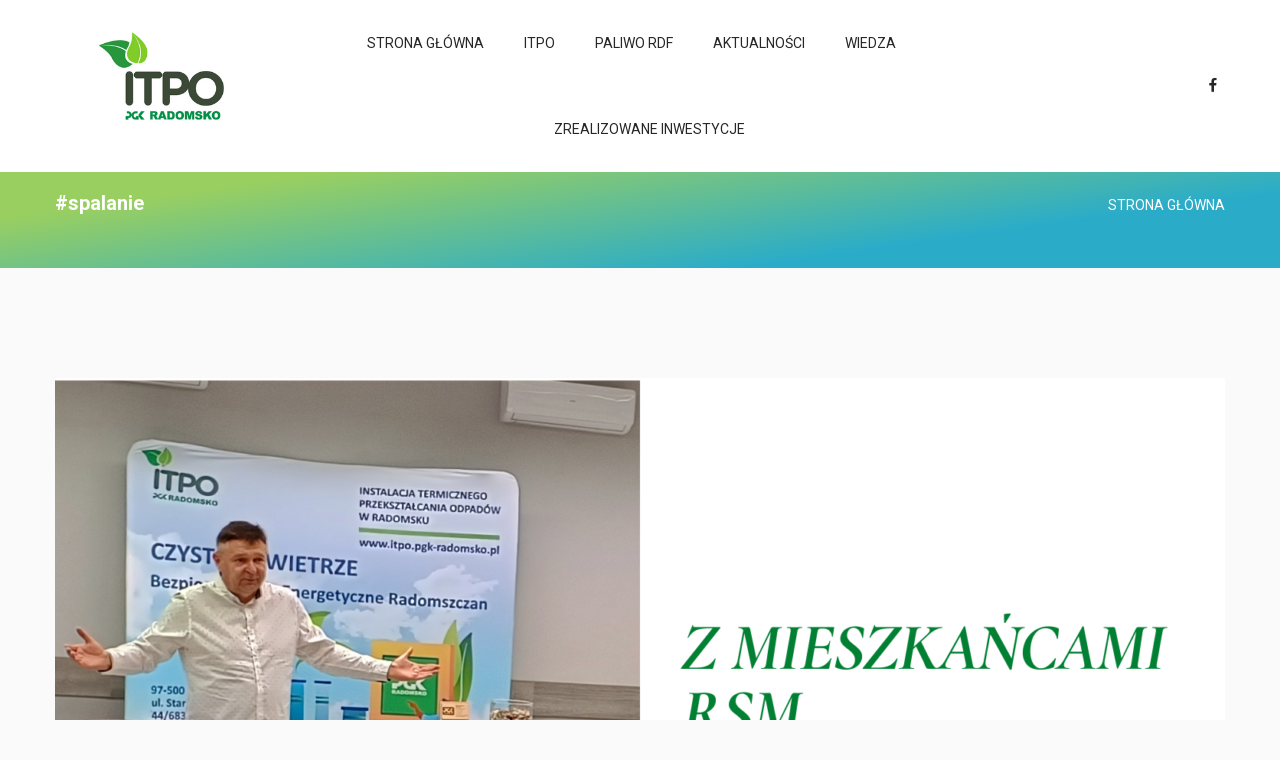

--- FILE ---
content_type: text/html; charset=UTF-8
request_url: https://itpo.pgk-radomsko.pl/tag/spalanie/
body_size: 14894
content:
<!DOCTYPE html>
<html lang="pl-PL" class="no-js">
<head>
	<meta charset="UTF-8">
	<meta name="viewport" content="width=device-width, initial-scale=1">
	<link rel="profile" href="http://gmpg.org/xfn/11">
		<title>#spalanie &#8211; ITPO PGK Radomsko</title>
<meta name='robots' content='max-image-preview:large' />
<link rel='dns-prefetch' href='//fonts.googleapis.com' />
<link rel="alternate" type="application/rss+xml" title="ITPO PGK Radomsko &raquo; Kanał z wpisami" href="https://itpo.pgk-radomsko.pl/feed/" />
<link rel="alternate" type="application/rss+xml" title="ITPO PGK Radomsko &raquo; Kanał z komentarzami" href="https://itpo.pgk-radomsko.pl/comments/feed/" />
<link rel="alternate" type="application/rss+xml" title="ITPO PGK Radomsko &raquo; Kanał z wpisami otagowanymi jako #spalanie" href="https://itpo.pgk-radomsko.pl/tag/spalanie/feed/" />
<script type="text/javascript">
window._wpemojiSettings = {"baseUrl":"https:\/\/s.w.org\/images\/core\/emoji\/14.0.0\/72x72\/","ext":".png","svgUrl":"https:\/\/s.w.org\/images\/core\/emoji\/14.0.0\/svg\/","svgExt":".svg","source":{"concatemoji":"https:\/\/itpo.pgk-radomsko.pl\/wp-includes\/js\/wp-emoji-release.min.js?ver=6.3.7"}};
/*! This file is auto-generated */
!function(i,n){var o,s,e;function c(e){try{var t={supportTests:e,timestamp:(new Date).valueOf()};sessionStorage.setItem(o,JSON.stringify(t))}catch(e){}}function p(e,t,n){e.clearRect(0,0,e.canvas.width,e.canvas.height),e.fillText(t,0,0);var t=new Uint32Array(e.getImageData(0,0,e.canvas.width,e.canvas.height).data),r=(e.clearRect(0,0,e.canvas.width,e.canvas.height),e.fillText(n,0,0),new Uint32Array(e.getImageData(0,0,e.canvas.width,e.canvas.height).data));return t.every(function(e,t){return e===r[t]})}function u(e,t,n){switch(t){case"flag":return n(e,"\ud83c\udff3\ufe0f\u200d\u26a7\ufe0f","\ud83c\udff3\ufe0f\u200b\u26a7\ufe0f")?!1:!n(e,"\ud83c\uddfa\ud83c\uddf3","\ud83c\uddfa\u200b\ud83c\uddf3")&&!n(e,"\ud83c\udff4\udb40\udc67\udb40\udc62\udb40\udc65\udb40\udc6e\udb40\udc67\udb40\udc7f","\ud83c\udff4\u200b\udb40\udc67\u200b\udb40\udc62\u200b\udb40\udc65\u200b\udb40\udc6e\u200b\udb40\udc67\u200b\udb40\udc7f");case"emoji":return!n(e,"\ud83e\udef1\ud83c\udffb\u200d\ud83e\udef2\ud83c\udfff","\ud83e\udef1\ud83c\udffb\u200b\ud83e\udef2\ud83c\udfff")}return!1}function f(e,t,n){var r="undefined"!=typeof WorkerGlobalScope&&self instanceof WorkerGlobalScope?new OffscreenCanvas(300,150):i.createElement("canvas"),a=r.getContext("2d",{willReadFrequently:!0}),o=(a.textBaseline="top",a.font="600 32px Arial",{});return e.forEach(function(e){o[e]=t(a,e,n)}),o}function t(e){var t=i.createElement("script");t.src=e,t.defer=!0,i.head.appendChild(t)}"undefined"!=typeof Promise&&(o="wpEmojiSettingsSupports",s=["flag","emoji"],n.supports={everything:!0,everythingExceptFlag:!0},e=new Promise(function(e){i.addEventListener("DOMContentLoaded",e,{once:!0})}),new Promise(function(t){var n=function(){try{var e=JSON.parse(sessionStorage.getItem(o));if("object"==typeof e&&"number"==typeof e.timestamp&&(new Date).valueOf()<e.timestamp+604800&&"object"==typeof e.supportTests)return e.supportTests}catch(e){}return null}();if(!n){if("undefined"!=typeof Worker&&"undefined"!=typeof OffscreenCanvas&&"undefined"!=typeof URL&&URL.createObjectURL&&"undefined"!=typeof Blob)try{var e="postMessage("+f.toString()+"("+[JSON.stringify(s),u.toString(),p.toString()].join(",")+"));",r=new Blob([e],{type:"text/javascript"}),a=new Worker(URL.createObjectURL(r),{name:"wpTestEmojiSupports"});return void(a.onmessage=function(e){c(n=e.data),a.terminate(),t(n)})}catch(e){}c(n=f(s,u,p))}t(n)}).then(function(e){for(var t in e)n.supports[t]=e[t],n.supports.everything=n.supports.everything&&n.supports[t],"flag"!==t&&(n.supports.everythingExceptFlag=n.supports.everythingExceptFlag&&n.supports[t]);n.supports.everythingExceptFlag=n.supports.everythingExceptFlag&&!n.supports.flag,n.DOMReady=!1,n.readyCallback=function(){n.DOMReady=!0}}).then(function(){return e}).then(function(){var e;n.supports.everything||(n.readyCallback(),(e=n.source||{}).concatemoji?t(e.concatemoji):e.wpemoji&&e.twemoji&&(t(e.twemoji),t(e.wpemoji)))}))}((window,document),window._wpemojiSettings);
</script>
<style type="text/css">
img.wp-smiley,
img.emoji {
	display: inline !important;
	border: none !important;
	box-shadow: none !important;
	height: 1em !important;
	width: 1em !important;
	margin: 0 0.07em !important;
	vertical-align: -0.1em !important;
	background: none !important;
	padding: 0 !important;
}
</style>
	<link rel='stylesheet' id='wp-block-library-css' href='https://itpo.pgk-radomsko.pl/wp-includes/css/dist/block-library/style.min.css?ver=6.3.7' type='text/css' media='all' />
<style id='classic-theme-styles-inline-css' type='text/css'>
/*! This file is auto-generated */
.wp-block-button__link{color:#fff;background-color:#32373c;border-radius:9999px;box-shadow:none;text-decoration:none;padding:calc(.667em + 2px) calc(1.333em + 2px);font-size:1.125em}.wp-block-file__button{background:#32373c;color:#fff;text-decoration:none}
</style>
<style id='global-styles-inline-css' type='text/css'>
body{--wp--preset--color--black: #000000;--wp--preset--color--cyan-bluish-gray: #abb8c3;--wp--preset--color--white: #ffffff;--wp--preset--color--pale-pink: #f78da7;--wp--preset--color--vivid-red: #cf2e2e;--wp--preset--color--luminous-vivid-orange: #ff6900;--wp--preset--color--luminous-vivid-amber: #fcb900;--wp--preset--color--light-green-cyan: #7bdcb5;--wp--preset--color--vivid-green-cyan: #00d084;--wp--preset--color--pale-cyan-blue: #8ed1fc;--wp--preset--color--vivid-cyan-blue: #0693e3;--wp--preset--color--vivid-purple: #9b51e0;--wp--preset--gradient--vivid-cyan-blue-to-vivid-purple: linear-gradient(135deg,rgba(6,147,227,1) 0%,rgb(155,81,224) 100%);--wp--preset--gradient--light-green-cyan-to-vivid-green-cyan: linear-gradient(135deg,rgb(122,220,180) 0%,rgb(0,208,130) 100%);--wp--preset--gradient--luminous-vivid-amber-to-luminous-vivid-orange: linear-gradient(135deg,rgba(252,185,0,1) 0%,rgba(255,105,0,1) 100%);--wp--preset--gradient--luminous-vivid-orange-to-vivid-red: linear-gradient(135deg,rgba(255,105,0,1) 0%,rgb(207,46,46) 100%);--wp--preset--gradient--very-light-gray-to-cyan-bluish-gray: linear-gradient(135deg,rgb(238,238,238) 0%,rgb(169,184,195) 100%);--wp--preset--gradient--cool-to-warm-spectrum: linear-gradient(135deg,rgb(74,234,220) 0%,rgb(151,120,209) 20%,rgb(207,42,186) 40%,rgb(238,44,130) 60%,rgb(251,105,98) 80%,rgb(254,248,76) 100%);--wp--preset--gradient--blush-light-purple: linear-gradient(135deg,rgb(255,206,236) 0%,rgb(152,150,240) 100%);--wp--preset--gradient--blush-bordeaux: linear-gradient(135deg,rgb(254,205,165) 0%,rgb(254,45,45) 50%,rgb(107,0,62) 100%);--wp--preset--gradient--luminous-dusk: linear-gradient(135deg,rgb(255,203,112) 0%,rgb(199,81,192) 50%,rgb(65,88,208) 100%);--wp--preset--gradient--pale-ocean: linear-gradient(135deg,rgb(255,245,203) 0%,rgb(182,227,212) 50%,rgb(51,167,181) 100%);--wp--preset--gradient--electric-grass: linear-gradient(135deg,rgb(202,248,128) 0%,rgb(113,206,126) 100%);--wp--preset--gradient--midnight: linear-gradient(135deg,rgb(2,3,129) 0%,rgb(40,116,252) 100%);--wp--preset--font-size--small: 13px;--wp--preset--font-size--medium: 20px;--wp--preset--font-size--large: 36px;--wp--preset--font-size--x-large: 42px;--wp--preset--spacing--20: 0.44rem;--wp--preset--spacing--30: 0.67rem;--wp--preset--spacing--40: 1rem;--wp--preset--spacing--50: 1.5rem;--wp--preset--spacing--60: 2.25rem;--wp--preset--spacing--70: 3.38rem;--wp--preset--spacing--80: 5.06rem;--wp--preset--shadow--natural: 6px 6px 9px rgba(0, 0, 0, 0.2);--wp--preset--shadow--deep: 12px 12px 50px rgba(0, 0, 0, 0.4);--wp--preset--shadow--sharp: 6px 6px 0px rgba(0, 0, 0, 0.2);--wp--preset--shadow--outlined: 6px 6px 0px -3px rgba(255, 255, 255, 1), 6px 6px rgba(0, 0, 0, 1);--wp--preset--shadow--crisp: 6px 6px 0px rgba(0, 0, 0, 1);}:where(.is-layout-flex){gap: 0.5em;}:where(.is-layout-grid){gap: 0.5em;}body .is-layout-flow > .alignleft{float: left;margin-inline-start: 0;margin-inline-end: 2em;}body .is-layout-flow > .alignright{float: right;margin-inline-start: 2em;margin-inline-end: 0;}body .is-layout-flow > .aligncenter{margin-left: auto !important;margin-right: auto !important;}body .is-layout-constrained > .alignleft{float: left;margin-inline-start: 0;margin-inline-end: 2em;}body .is-layout-constrained > .alignright{float: right;margin-inline-start: 2em;margin-inline-end: 0;}body .is-layout-constrained > .aligncenter{margin-left: auto !important;margin-right: auto !important;}body .is-layout-constrained > :where(:not(.alignleft):not(.alignright):not(.alignfull)){max-width: var(--wp--style--global--content-size);margin-left: auto !important;margin-right: auto !important;}body .is-layout-constrained > .alignwide{max-width: var(--wp--style--global--wide-size);}body .is-layout-flex{display: flex;}body .is-layout-flex{flex-wrap: wrap;align-items: center;}body .is-layout-flex > *{margin: 0;}body .is-layout-grid{display: grid;}body .is-layout-grid > *{margin: 0;}:where(.wp-block-columns.is-layout-flex){gap: 2em;}:where(.wp-block-columns.is-layout-grid){gap: 2em;}:where(.wp-block-post-template.is-layout-flex){gap: 1.25em;}:where(.wp-block-post-template.is-layout-grid){gap: 1.25em;}.has-black-color{color: var(--wp--preset--color--black) !important;}.has-cyan-bluish-gray-color{color: var(--wp--preset--color--cyan-bluish-gray) !important;}.has-white-color{color: var(--wp--preset--color--white) !important;}.has-pale-pink-color{color: var(--wp--preset--color--pale-pink) !important;}.has-vivid-red-color{color: var(--wp--preset--color--vivid-red) !important;}.has-luminous-vivid-orange-color{color: var(--wp--preset--color--luminous-vivid-orange) !important;}.has-luminous-vivid-amber-color{color: var(--wp--preset--color--luminous-vivid-amber) !important;}.has-light-green-cyan-color{color: var(--wp--preset--color--light-green-cyan) !important;}.has-vivid-green-cyan-color{color: var(--wp--preset--color--vivid-green-cyan) !important;}.has-pale-cyan-blue-color{color: var(--wp--preset--color--pale-cyan-blue) !important;}.has-vivid-cyan-blue-color{color: var(--wp--preset--color--vivid-cyan-blue) !important;}.has-vivid-purple-color{color: var(--wp--preset--color--vivid-purple) !important;}.has-black-background-color{background-color: var(--wp--preset--color--black) !important;}.has-cyan-bluish-gray-background-color{background-color: var(--wp--preset--color--cyan-bluish-gray) !important;}.has-white-background-color{background-color: var(--wp--preset--color--white) !important;}.has-pale-pink-background-color{background-color: var(--wp--preset--color--pale-pink) !important;}.has-vivid-red-background-color{background-color: var(--wp--preset--color--vivid-red) !important;}.has-luminous-vivid-orange-background-color{background-color: var(--wp--preset--color--luminous-vivid-orange) !important;}.has-luminous-vivid-amber-background-color{background-color: var(--wp--preset--color--luminous-vivid-amber) !important;}.has-light-green-cyan-background-color{background-color: var(--wp--preset--color--light-green-cyan) !important;}.has-vivid-green-cyan-background-color{background-color: var(--wp--preset--color--vivid-green-cyan) !important;}.has-pale-cyan-blue-background-color{background-color: var(--wp--preset--color--pale-cyan-blue) !important;}.has-vivid-cyan-blue-background-color{background-color: var(--wp--preset--color--vivid-cyan-blue) !important;}.has-vivid-purple-background-color{background-color: var(--wp--preset--color--vivid-purple) !important;}.has-black-border-color{border-color: var(--wp--preset--color--black) !important;}.has-cyan-bluish-gray-border-color{border-color: var(--wp--preset--color--cyan-bluish-gray) !important;}.has-white-border-color{border-color: var(--wp--preset--color--white) !important;}.has-pale-pink-border-color{border-color: var(--wp--preset--color--pale-pink) !important;}.has-vivid-red-border-color{border-color: var(--wp--preset--color--vivid-red) !important;}.has-luminous-vivid-orange-border-color{border-color: var(--wp--preset--color--luminous-vivid-orange) !important;}.has-luminous-vivid-amber-border-color{border-color: var(--wp--preset--color--luminous-vivid-amber) !important;}.has-light-green-cyan-border-color{border-color: var(--wp--preset--color--light-green-cyan) !important;}.has-vivid-green-cyan-border-color{border-color: var(--wp--preset--color--vivid-green-cyan) !important;}.has-pale-cyan-blue-border-color{border-color: var(--wp--preset--color--pale-cyan-blue) !important;}.has-vivid-cyan-blue-border-color{border-color: var(--wp--preset--color--vivid-cyan-blue) !important;}.has-vivid-purple-border-color{border-color: var(--wp--preset--color--vivid-purple) !important;}.has-vivid-cyan-blue-to-vivid-purple-gradient-background{background: var(--wp--preset--gradient--vivid-cyan-blue-to-vivid-purple) !important;}.has-light-green-cyan-to-vivid-green-cyan-gradient-background{background: var(--wp--preset--gradient--light-green-cyan-to-vivid-green-cyan) !important;}.has-luminous-vivid-amber-to-luminous-vivid-orange-gradient-background{background: var(--wp--preset--gradient--luminous-vivid-amber-to-luminous-vivid-orange) !important;}.has-luminous-vivid-orange-to-vivid-red-gradient-background{background: var(--wp--preset--gradient--luminous-vivid-orange-to-vivid-red) !important;}.has-very-light-gray-to-cyan-bluish-gray-gradient-background{background: var(--wp--preset--gradient--very-light-gray-to-cyan-bluish-gray) !important;}.has-cool-to-warm-spectrum-gradient-background{background: var(--wp--preset--gradient--cool-to-warm-spectrum) !important;}.has-blush-light-purple-gradient-background{background: var(--wp--preset--gradient--blush-light-purple) !important;}.has-blush-bordeaux-gradient-background{background: var(--wp--preset--gradient--blush-bordeaux) !important;}.has-luminous-dusk-gradient-background{background: var(--wp--preset--gradient--luminous-dusk) !important;}.has-pale-ocean-gradient-background{background: var(--wp--preset--gradient--pale-ocean) !important;}.has-electric-grass-gradient-background{background: var(--wp--preset--gradient--electric-grass) !important;}.has-midnight-gradient-background{background: var(--wp--preset--gradient--midnight) !important;}.has-small-font-size{font-size: var(--wp--preset--font-size--small) !important;}.has-medium-font-size{font-size: var(--wp--preset--font-size--medium) !important;}.has-large-font-size{font-size: var(--wp--preset--font-size--large) !important;}.has-x-large-font-size{font-size: var(--wp--preset--font-size--x-large) !important;}
.wp-block-navigation a:where(:not(.wp-element-button)){color: inherit;}
:where(.wp-block-post-template.is-layout-flex){gap: 1.25em;}:where(.wp-block-post-template.is-layout-grid){gap: 1.25em;}
:where(.wp-block-columns.is-layout-flex){gap: 2em;}:where(.wp-block-columns.is-layout-grid){gap: 2em;}
.wp-block-pullquote{font-size: 1.5em;line-height: 1.6;}
</style>
<link rel='stylesheet' id='booked-icons-css' href='https://itpo.pgk-radomsko.pl/wp-content/plugins/booked/assets/css/icons.css?ver=2.9.1' type='text/css' media='all' />
<link rel='stylesheet' id='booked-tooltipster-css' href='https://itpo.pgk-radomsko.pl/wp-content/plugins/booked/assets/js/tooltipster/css/tooltipster.css?ver=3.3.0' type='text/css' media='all' />
<link rel='stylesheet' id='booked-tooltipster-theme-css' href='https://itpo.pgk-radomsko.pl/wp-content/plugins/booked/assets/js/tooltipster/css/themes/tooltipster-light.css?ver=3.3.0' type='text/css' media='all' />
<link rel='stylesheet' id='booked-animations-css' href='https://itpo.pgk-radomsko.pl/wp-content/plugins/booked/assets/css/animations.css?ver=2.9.1' type='text/css' media='all' />
<link rel='stylesheet' id='contact-form-7-css' href='https://itpo.pgk-radomsko.pl/wp-content/plugins/contact-form-7/includes/css/styles.css?ver=5.9.8' type='text/css' media='all' />
<style id='woocommerce-inline-inline-css' type='text/css'>
.woocommerce form .form-row .required { visibility: visible; }
</style>
<link rel='stylesheet' id='font-awesome-css' href='https://itpo.pgk-radomsko.pl/wp-content/plugins/unyson/framework/static/libs/font-awesome/css/font-awesome.min.css?ver=2.7.31' type='text/css' media='all' />
<link rel='stylesheet' id='slb_core-css' href='https://itpo.pgk-radomsko.pl/wp-content/plugins/simple-lightbox/client/css/app.css?ver=2.9.3' type='text/css' media='all' />
<link rel='stylesheet' id='solarify-icon-fonts-css' href='https://itpo.pgk-radomsko.pl/wp-content/themes/solarify/css/fonts.css?ver=100.0.1' type='text/css' media='all' />
<link rel='stylesheet' id='solarify-font-css' href='//fonts.googleapis.com/css?family=Roboto%3A100%2C300%2C300i%2C400%2C700&#038;subset=latin&#038;ver=100.0.1' type='text/css' media='all' />
<link rel='stylesheet' id='social-activism-woo-css' href='https://itpo.pgk-radomsko.pl/wp-content/themes/solarify/css/woo.css?ver=100.0.1' type='text/css' media='all' />
<link rel='stylesheet' id='solarify-booked-css' href='https://itpo.pgk-radomsko.pl/wp-content/themes/solarify/css/booked.css?ver=1.0.1' type='text/css' media='all' />
<link rel='stylesheet' id='solarify-css-style-css' href='https://itpo.pgk-radomsko.pl/wp-content/themes/solarify/style.css?ver=6.3.7' type='text/css' media='all' />
<link rel='stylesheet' id='bootstrap-css' href='https://itpo.pgk-radomsko.pl/wp-content/themes/solarify/css/bootstrap.min.css?ver=100.0.1' type='text/css' media='all' />
<link rel='stylesheet' id='solarify-animations-css' href='https://itpo.pgk-radomsko.pl/wp-content/themes/solarify/css/animations.css?ver=100.0.1' type='text/css' media='all' />
<link rel='stylesheet' id='solarify-main-css' href='https://itpo.pgk-radomsko.pl/wp-content/themes/solarify/css/main.css?ver=100.0.1' type='text/css' media='all' />
<style id='solarify-main-inline-css' type='text/css'>
:root{--colorMain:#4ebbe3;--colorMain2:#bee27b;--colorMain3:#67dfc1;--colorMain4:#79d7d8;--colorMainDarken:#77c7e5;--colorMainDarken2:#0c9dce;--colorMain2Darken2:#a3c962;--colorMain3Darken2:#53ceb7;--colorMain4Darken2:#36afb7;--colorMainLighten:#7db0bf;--colorMainLighten2:#ecf8f9;--colorMainLighter10:#7accea;--gradient1Color1:#c1e275;--gradient1Color2:#9bdda0;--gradient2Color1:#8de2a8;--gradient2Color2:#59ddc7;--gradient3Color1:#8ed9ce;--gradient3Color2:#5ad3e1;--colorMainDarken2Rgba05:rgba(12, 157, 206, 0.5);--colorMainRgba08:rgba(78, 187, 227, 0.8);--colorMain2Rgba08:rgba(190, 226, 123, 0.8);--colorMain4Rgba08:rgba(121, 215, 216, 0.8);}
</style>
<script type='text/javascript' src='https://itpo.pgk-radomsko.pl/wp-includes/js/jquery/jquery.min.js?ver=3.7.0' id='jquery-core-js'></script>
<script type='text/javascript' src='https://itpo.pgk-radomsko.pl/wp-includes/js/jquery/jquery-migrate.min.js?ver=3.4.1' id='jquery-migrate-js'></script>
<script type='text/javascript' src='https://itpo.pgk-radomsko.pl/wp-content/plugins/woocommerce/assets/js/jquery-blockui/jquery.blockUI.min.js?ver=2.7.0-wc.8.7.2' id='jquery-blockui-js' defer data-wp-strategy='defer'></script>
<script type='text/javascript' id='wc-add-to-cart-js-extra'>
/* <![CDATA[ */
var wc_add_to_cart_params = {"ajax_url":"\/wp-admin\/admin-ajax.php","wc_ajax_url":"\/?wc-ajax=%%endpoint%%","i18n_view_cart":"Zobacz koszyk","cart_url":"https:\/\/itpo.pgk-radomsko.pl","is_cart":"","cart_redirect_after_add":"no"};
/* ]]> */
</script>
<script type='text/javascript' src='https://itpo.pgk-radomsko.pl/wp-content/plugins/woocommerce/assets/js/frontend/add-to-cart.min.js?ver=8.7.2' id='wc-add-to-cart-js' defer data-wp-strategy='defer'></script>
<script type='text/javascript' src='https://itpo.pgk-radomsko.pl/wp-content/plugins/woocommerce/assets/js/js-cookie/js.cookie.min.js?ver=2.1.4-wc.8.7.2' id='js-cookie-js' defer data-wp-strategy='defer'></script>
<script type='text/javascript' id='woocommerce-js-extra'>
/* <![CDATA[ */
var woocommerce_params = {"ajax_url":"\/wp-admin\/admin-ajax.php","wc_ajax_url":"\/?wc-ajax=%%endpoint%%"};
/* ]]> */
</script>
<script type='text/javascript' src='https://itpo.pgk-radomsko.pl/wp-content/plugins/woocommerce/assets/js/frontend/woocommerce.min.js?ver=8.7.2' id='woocommerce-js' defer data-wp-strategy='defer'></script>
<script type='text/javascript' src='https://itpo.pgk-radomsko.pl/wp-content/themes/solarify/js/vendor/modernizr-2.6.2.min.js?ver=2.6.2' id='solarify-modernizr-js'></script>
<link rel="https://api.w.org/" href="https://itpo.pgk-radomsko.pl/wp-json/" /><link rel="alternate" type="application/json" href="https://itpo.pgk-radomsko.pl/wp-json/wp/v2/tags/58" /><link rel="EditURI" type="application/rsd+xml" title="RSD" href="https://itpo.pgk-radomsko.pl/xmlrpc.php?rsd" />
<meta name="generator" content="WordPress 6.3.7" />
<meta name="generator" content="WooCommerce 8.7.2" />
	<noscript><style>.woocommerce-product-gallery{ opacity: 1 !important; }</style></noscript>
	<link rel="icon" href="https://itpo.pgk-radomsko.pl/wp-content/uploads/2023/08/pgk-radomsko-logo.png" sizes="32x32" />
<link rel="icon" href="https://itpo.pgk-radomsko.pl/wp-content/uploads/2023/08/pgk-radomsko-logo.png" sizes="192x192" />
<link rel="apple-touch-icon" href="https://itpo.pgk-radomsko.pl/wp-content/uploads/2023/08/pgk-radomsko-logo.png" />
<meta name="msapplication-TileImage" content="https://itpo.pgk-radomsko.pl/wp-content/uploads/2023/08/pgk-radomsko-logo.png" />
</head>

<body class="archive tag tag-spalanie tag-58 theme-solarify woocommerce-no-js group-blog masthead-fixed archive-list-view full-width footer-widgets" data-slide-speed="3000">
	<!-- page preloader -->
	<div class="preloader">
		<div class="preloader_image pulse"></div>
	</div>

<!-- search modal -->
<div class="modal" tabindex="-1" role="dialog" aria-labelledby="search_modal" id="search_modal">
	<button type="button" class="close" data-dismiss="modal" aria-label="Close">
		<span aria-hidden="true">
			<i class="rt-icon2-cross2"></i>
		</span>
	</button>
	<div class="widget widget_search">
		
<form role="search" method="get" class="search-form" action="https://itpo.pgk-radomsko.pl/">
	<div class="form-group bottommargin_0">

			<input type="search" class="search-field form-control"
			       placeholder="Keyword"
			       value="" name="s"
			       title="Search for:"/>

	</div>
	<button type="submit" class="search-submit theme_button no_bg_button">
		ok	</button>
</form>
	</div>
</div>
	<!-- Unyson messages modal -->
	<div class="modal fade" tabindex="-1" role="dialog" id="messages_modal">
		<div class="fw-messages-wrap ls with_padding">
					</div>
	</div><!-- eof .modal -->

<!-- wrappers for visual page editor and boxed version of template -->
<div id="canvas" class="">
	<div id="box_wrapper" class="">
		<!-- template sections -->
		
<header class="page_header header_white toggler_xs_right columns_margin_0">
    <div class="container-fluid">
        <div class="row">

            <div class="col-sm-12 display_table">
                <div class="header_left_logo display_table_cell pgk-main-menu-logo">
                    <a href="https://itpo.pgk-radomsko.pl/"
   rel="home" class="logo logo_image_and_text">
			<img src="//itpo.pgk-radomsko.pl/wp-content/uploads/2023/09/ITPO5-1.png" alt="ITPO">
		</a>                </div>

                <div class="header_mainmenu display_table_cell text-center">
                    <div class="mainmenu_wrapper primary-navigation">
	                    <ul id="menu-main-menu" class="sf-menu nav-menu nav"><li id="menu-item-15" class="menu-item menu-item-type-post_type menu-item-object-page menu-item-home menu-item-15"><a href="https://itpo.pgk-radomsko.pl/" >Strona Główna</a></li>
<li id="menu-item-1965" class="menu-item menu-item-type-post_type menu-item-object-page menu-item-has-children menu-item-1965"><a href="https://itpo.pgk-radomsko.pl/co-to-jest-itpok/" >ITPO</a>
<ul class="sub-menu">
	<li id="menu-item-1825" class="menu-item menu-item-type-post_type menu-item-object-page menu-item-1825"><a href="https://itpo.pgk-radomsko.pl/co-to-jest-itpok/" >Co to jest ITPO?</a></li>
	<li id="menu-item-1826" class="menu-item menu-item-type-post_type menu-item-object-page menu-item-1826"><a href="https://itpo.pgk-radomsko.pl/budowa-itpok/" >Budowa ITPO</a></li>
	<li id="menu-item-1827" class="menu-item menu-item-type-post_type menu-item-object-page menu-item-1827"><a href="https://itpo.pgk-radomsko.pl/zalety/" >Zalety ITPO</a></li>
	<li id="menu-item-1830" class="menu-item menu-item-type-post_type menu-item-object-page menu-item-1830"><a href="https://itpo.pgk-radomsko.pl/najczesciej-zadawane-pytania/" >Najczęściej zadawane pytania</a></li>
</ul>
</li>
<li id="menu-item-2052" class="menu-item menu-item-type-post_type menu-item-object-page menu-item-2052"><a href="https://itpo.pgk-radomsko.pl/paliwo-rdf/" >Paliwo RDF</a></li>
<li id="menu-item-1848" class="menu-item menu-item-type-taxonomy menu-item-object-category menu-item-1848"><a href="https://itpo.pgk-radomsko.pl/category/aktualnosci/" >Aktualności</a></li>
<li id="menu-item-2000" class="menu-item menu-item-type-post_type menu-item-object-page menu-item-2000"><a href="https://itpo.pgk-radomsko.pl/wiedza/" >Wiedza</a></li>
<li id="menu-item-2001" class="menu-item menu-item-type-post_type menu-item-object-page menu-item-2001"><a href="https://itpo.pgk-radomsko.pl/zrealizowane-inwestycje/" >Zrealizowane inwestycje</a></li>
</ul>                    </div>
                    <!-- header toggler -->
                    <span class="toggle_menu"><span></span></span>
                </div>

                <div class="header_right_buttons display_table_cell text-right hidden-xs">
	                                        <div class="page_social_icons darklinks">
			                <span class="social-icons">
	        		<a href="https://www.facebook.com/pgkradomsko"
		   class="social-icon socicon-facebook "></a>
        		</span>
                        </div><!-- eof social icons -->
	                                </div>
            </div>

        </div>
    </div>
</header>
<section class="page_breadcrumbs cs section_padding_50 gradient table_section table_section_md">
    <div class="container">
        <div class="row">
            <div class="col-md-6 text-center text-md-left">
                <h2 class="small">
					<span class="taxonomy-name-title">Tag: </span><span>#spalanie</span>                </h2>
            </div>
            <div class="col-md-6 text-center text-md-right">
					<ol class="breadcrumb">
									<li class="first-item">
									<a href="https://itpo.pgk-radomsko.pl/">Strona główna</a></li>
																	<li class="last-item">#spalanie</li>
						</ol>
            </div><!-- eof .col-* -->
        </div><!-- eof .row -->
    </div><!-- eof .container -->
</section><!-- eof .page_breadcrumbs -->




		        <section class="ls ms page_content section_padding_top_150 section_padding_bottom_135 columns_padding_30">
					<div class="container">
				<div class="row">

					
    <!-- tc: archive -->
    <div id="content" class="col-xs-12 col-sm-12">
		
		<article id="post-2274" class="vertical-item content-padding big-padding with_background  post-2274 post type-post status-publish format-standard has-post-thumbnail hentry category-aktualnosci tag-budowa tag-gospodarka tag-instalacja tag-itpo tag-konsultacje tag-nowoczesny tag-ochrona tag-odpady tag-radomsko tag-spalanie tag-spalarnia tag-srodowisko tag-bezpieczenstwo tag-cieplownia tag-energetyczne tag-modernizacja">
					<div class="item-media-wrap">
				<div class="item-media entry-thumbnail post-thumbnail inline-block">
					<img width="1170" height="780" src="https://itpo.pgk-radomsko.pl/wp-content/uploads/2024/09/ROZMAWIALISMY-O-SPALARNI-Post-na-Facebooka-1170x780.png" class="attachment-solarify-full-width size-solarify-full-width wp-post-image" alt="" decoding="async" fetchpriority="high" srcset="https://itpo.pgk-radomsko.pl/wp-content/uploads/2024/09/ROZMAWIALISMY-O-SPALARNI-Post-na-Facebooka-1170x780.png 1170w, https://itpo.pgk-radomsko.pl/wp-content/uploads/2024/09/ROZMAWIALISMY-O-SPALARNI-Post-na-Facebooka-775x517.png 775w" sizes="(max-width: 1170px) 100vw, 1170px" />									<div class="media-links">
										<a class="abs-link" title="" href="https://itpo.pgk-radomsko.pl/w-rsm-rozmawialismy-o-modernizacji-cieplowni/"></a>
									</div>
													</div> <!-- .item-media -->
			</div> <!-- .item-media-wrap -->
			

	<div class="item-content">

		
        <header class="entry-header side-meta">
            <div class="header-body">
                <h3 class="entry-title"><a href="https://itpo.pgk-radomsko.pl/w-rsm-rozmawialismy-o-modernizacji-cieplowni/" rel="bookmark">W RSM rozmawialiśmy o modernizacji Ciepłowni</a></h3>	            
                    <div class="categories-links highlightlinks"><a href="https://itpo.pgk-radomsko.pl/category/aktualnosci/" rel="category tag">Aktualności</a></div>

	                        </div>

        </header><!-- .entry-header -->

									                    <div class="entry-content with-more-link">
									
<p>W wrześniowe czwartki 12 i 19 września w świetlicy Radomszczańskiej Spółdzielni Mieszkaniowej odbyły się spotkania dotyczące zmian taryfy za ciepło, czyli <strong>obniżce</strong> jego ceny przez PGK o <strong>24,85%</strong> i przede wszystkim <strong>modernizacji Zakładu Ciepłowniczego</strong>.<br />Na pytania licznie zgromadzonych mieszkańców, najemców i lokatorów zasobów mieszkaniowych znajdujących się w zarządzie RSM odpowiadali prezes PGK <strong>Zbigniew Rybczyński</strong> oraz specjalista ds. ciepłownictwa i rozwoju właśnie modernizowanego zakładu ciepłowniczego <strong>Janusz Bareła</strong>.</p>
<p> <a href="https://itpo.pgk-radomsko.pl/w-rsm-rozmawialismy-o-modernizacji-cieplowni/#more-2274" class="more-link">Czytaj dalej</a></p>                </div><!-- .entry-content -->

				</div><!-- eof .item-content -->

		</article><!-- #post-## -->

		<article id="post-2224" class="vertical-item content-padding big-padding with_background  post-2224 post type-post status-publish format-standard has-post-thumbnail hentry category-aktualnosci tag-budowa tag-gospodarka tag-instalacja tag-itpo tag-konsultacje tag-nowoczesny tag-ochrona tag-odpady tag-radomsko tag-spalanie tag-spalarnia tag-srodowisko tag-bezpieczenstwo tag-cieplownia tag-energetyczne tag-modernizacja">
					<div class="item-media-wrap">
				<div class="item-media entry-thumbnail post-thumbnail inline-block">
					<img width="1170" height="780" src="https://itpo.pgk-radomsko.pl/wp-content/uploads/2024/08/itpo.pgk-radomsko.pl-Tapeta-na-pulpit--1170x780.png" class="attachment-solarify-full-width size-solarify-full-width wp-post-image" alt="" decoding="async" srcset="https://itpo.pgk-radomsko.pl/wp-content/uploads/2024/08/itpo.pgk-radomsko.pl-Tapeta-na-pulpit--1170x780.png 1170w, https://itpo.pgk-radomsko.pl/wp-content/uploads/2024/08/itpo.pgk-radomsko.pl-Tapeta-na-pulpit--775x517.png 775w" sizes="(max-width: 1170px) 100vw, 1170px" />									<div class="media-links">
										<a class="abs-link" title="" href="https://itpo.pgk-radomsko.pl/ankietujemy-radomszczan/"></a>
									</div>
													</div> <!-- .item-media -->
			</div> <!-- .item-media-wrap -->
			

	<div class="item-content">

		
        <header class="entry-header side-meta">
            <div class="header-body">
                <h3 class="entry-title"><a href="https://itpo.pgk-radomsko.pl/ankietujemy-radomszczan/" rel="bookmark">ANKIETUJEMY RADOMSZCZAN</a></h3>	            
                    <div class="categories-links highlightlinks"><a href="https://itpo.pgk-radomsko.pl/category/aktualnosci/" rel="category tag">Aktualności</a></div>

	                        </div>

        </header><!-- .entry-header -->

									                    <div class="entry-content">
									
<p>Drodzy Państwo,<br /><br />rozpoczęliśmy II turę akcji ankietowania radomszczan. Zachęcamy do rozmów z naszymi ankieterami, którzy zaczęli odwiedzać domy i mieszkania na Państwa osiedlach. Przeprowadzają oni krótką, anonimową ankietę, by poznać Państwa opinię na temat planowanej przez nasze Przedsiębiorstwo budowy<strong> Instalacji Termicznego Przekształcania Odpadów</strong>, potocznie zwanej spalarnią.<br /><br />Państwa głos jest dla nas ważny i niezbędny dla realizacji całego ważnego dla ogółu radomszczan przedsięwzięcia.<br /><br />Ankieterzy są przygotowani by odpowiedzieć na Państwa pytania i <strong>posiadają identyfikator</strong>, dzięki któremu nie pomylicie ich z ewentualnymi podszywającymi się pod nich osobami.<br />Na Państwa życzenie powinni się nim okazać.<br /><br />W razie pytań możecie Państwo dzwonić do siedziby firmy pod nr 44 683 06 30 lub do Zakładu Ciepłowniczego pod nr 44 683 77 02.<br />Przypominamy, że planowana przez nas <strong>inwestycja</strong> jest wyposażona w nowoczesny i zaawansowany system oczyszczania spalin, dzięki czemu jest bezpieczna dla zdrowia i środowiska, a jej celem w naszej sytuacji NIE jest utylizacja wszystkich odpadów (w Radomsku prowadzimy segregację odpadów uzyskując bardzo wysokie parametry ich odzysku), a jedynie wykorzystanie do produkcji energii tych odpadów, z którymi nic więcej już nie da się zrobić. Za takie odpady spółka <strong>musi płacić</strong>:</p>
<ul>
<li>opłatę do Urzędu Marszałkowskiego za ich składowanie,</li>
<li>ewentualnie za ich odbiór przez Zakład, który także je spali.</li>
</ul>
<p>Odpady te, stanowiące warstwę kaloryczną (można z nich uzyskać energię) będą w procesie produkcji przekształcane w naszym<strong> Zakładzie Unieszkodliwiania Odpadów Komunalnych</strong> w Płoszowie w <a href="https://www.youtube.com/watch?v=wwfu_XBsnhM&amp;list=PLtjktSWnjbmuoL3LYb_dE5gB-ha6aE85j&amp;index=2" target="_blank" rel="noopener">paliwo alternatywne</a>, które zostanie wykorzystane do produkcji ciepła w naszej elektrociepłowni. To paliwo nie wydzielające odorów i innych uciążliwości &#8211; zwłaszcza tych związanych z występowaniem gryzoni &#8211; ich nie ma, gdyż paliwo jest suche i nie zawiera cząstek organicznych, np. pochodzących z pokarmów. Będzie ono przywożone do Instalacji samochodami pod bieżące potrzeby, więc nie będzie także uciążliwe ze względu na jego magazynowanie. </p>
<p>Dzięki uruchomieniu ITPO radomszczanie będą ponosić niższe koszty za ciepło &#8211; szacunki wskazują, że mogą być one <strong>niższe nawet o 30%</strong>.<br />Niższe mają być też koszty funkcjonowania systemu gospodarowania odpadami (ze względu na wyeliminowanie opłat, o których powyżej), co pozwoli na<strong> obniżenie opłat za ich odbiór o 15%</strong>.</p>
<p>PGK na realizację inwestycji pozyskało dofinansowanie w wysokości blisko<strong> 150 mln zł</strong> !!! To dużo, gdyż inwestycja pochłonie około 180 mln. zł. Jej wysoka cena związana jest z <strong>bezpieczeństwem</strong> &#8211; bardzo drogie są stosowane w niej nowoczesne i skuteczne technologie <strong>oczyszczania spalin</strong>, w związku z czym <strong>nie zagraża</strong> ona środowisku i zdrowiu mieszkańców. </p>
<p>W Polsce obecnie działa 9 tego typu instalacji, a blisko 20 kolejnych jest w trakcie przygotowania. W przeciwieństwie do naszej Instalacji w większości istniejących paliwem są odpady zmieszane trafiające do Zakładu bezpośrednio ze śmieciarki.  Instalacje tego typu znajdują się w różnych miejscach na świecie, w samej Japonii jest ich 2 000. Jednymi z ciekawszych lokalizacji są <a href="https://www.youtube.com/watch?v=vPYqudhHe1g" target="_blank" rel="noopener">Wiedeń</a> i Kopenhaga. </p>
<div id='gallery-1' class='isotope_container galleryid-2224 gallery-columns-4 gallery-size-thumbnail'><figure class='gallery-item'>
			<div class='gallery-icon landscape'>
				<a href="https://itpo.pgk-radomsko.pl/ankietujemy-radomszczan/img-20240801-wa0004/" data-slb-active="1" data-slb-asset="1750061126" data-slb-internal="2233" data-slb-group="2224"><img width="150" height="150" src="https://itpo.pgk-radomsko.pl/wp-content/uploads/2024/08/img-20240801-wa0004-150x150.jpg" class="attachment-thumbnail size-thumbnail" alt="" decoding="async" srcset="https://itpo.pgk-radomsko.pl/wp-content/uploads/2024/08/img-20240801-wa0004-150x150.jpg 150w, https://itpo.pgk-radomsko.pl/wp-content/uploads/2024/08/img-20240801-wa0004-780x780.jpg 780w, https://itpo.pgk-radomsko.pl/wp-content/uploads/2024/08/img-20240801-wa0004-400x400.jpg 400w, https://itpo.pgk-radomsko.pl/wp-content/uploads/2024/08/img-20240801-wa0004-100x100.jpg 100w" sizes="(max-width: 150px) 100vw, 150px" /></a>
			</div></figure><figure class='gallery-item'>
			<div class='gallery-icon landscape'>
				<a href="https://itpo.pgk-radomsko.pl/ankietujemy-radomszczan/img-20240801-wa0005/" data-slb-active="1" data-slb-asset="1268862478" data-slb-internal="2234" data-slb-group="2224"><img width="150" height="150" src="https://itpo.pgk-radomsko.pl/wp-content/uploads/2024/08/img-20240801-wa0005-150x150.jpg" class="attachment-thumbnail size-thumbnail" alt="" decoding="async" loading="lazy" srcset="https://itpo.pgk-radomsko.pl/wp-content/uploads/2024/08/img-20240801-wa0005-150x150.jpg 150w, https://itpo.pgk-radomsko.pl/wp-content/uploads/2024/08/img-20240801-wa0005-780x780.jpg 780w, https://itpo.pgk-radomsko.pl/wp-content/uploads/2024/08/img-20240801-wa0005-400x400.jpg 400w, https://itpo.pgk-radomsko.pl/wp-content/uploads/2024/08/img-20240801-wa0005-100x100.jpg 100w" sizes="(max-width: 150px) 100vw, 150px" /></a>
			</div></figure><figure class='gallery-item'>
			<div class='gallery-icon landscape'>
				<a href="https://itpo.pgk-radomsko.pl/ankietujemy-radomszczan/img-20240801-wa0003/" data-slb-active="1" data-slb-asset="24933277" data-slb-internal="2235" data-slb-group="2224"><img width="150" height="150" src="https://itpo.pgk-radomsko.pl/wp-content/uploads/2024/08/img-20240801-wa0003-150x150.jpg" class="attachment-thumbnail size-thumbnail" alt="" decoding="async" loading="lazy" srcset="https://itpo.pgk-radomsko.pl/wp-content/uploads/2024/08/img-20240801-wa0003-150x150.jpg 150w, https://itpo.pgk-radomsko.pl/wp-content/uploads/2024/08/img-20240801-wa0003-780x780.jpg 780w, https://itpo.pgk-radomsko.pl/wp-content/uploads/2024/08/img-20240801-wa0003-400x400.jpg 400w, https://itpo.pgk-radomsko.pl/wp-content/uploads/2024/08/img-20240801-wa0003-100x100.jpg 100w" sizes="(max-width: 150px) 100vw, 150px" /></a>
			</div></figure><figure class='gallery-item'>
			<div class='gallery-icon portrait'>
				<a href="https://itpo.pgk-radomsko.pl/ankietujemy-radomszczan/img-20240801-wa0002/" data-slb-active="1" data-slb-asset="2083473559" data-slb-internal="2236" data-slb-group="2224"><img width="150" height="150" src="https://itpo.pgk-radomsko.pl/wp-content/uploads/2024/08/img-20240801-wa0002-150x150.jpg" class="attachment-thumbnail size-thumbnail" alt="" decoding="async" loading="lazy" srcset="https://itpo.pgk-radomsko.pl/wp-content/uploads/2024/08/img-20240801-wa0002-150x150.jpg 150w, https://itpo.pgk-radomsko.pl/wp-content/uploads/2024/08/img-20240801-wa0002-780x780.jpg 780w, https://itpo.pgk-radomsko.pl/wp-content/uploads/2024/08/img-20240801-wa0002-400x400.jpg 400w, https://itpo.pgk-radomsko.pl/wp-content/uploads/2024/08/img-20240801-wa0002-100x100.jpg 100w" sizes="(max-width: 150px) 100vw, 150px" /></a>
			</div></figure>
		</div>

                </div><!-- .entry-content -->

				</div><!-- eof .item-content -->

		</article><!-- #post-## -->

		<article id="post-2141" class="vertical-item content-padding big-padding with_background  post-2141 post type-post status-publish format-standard hentry category-aktualnosci tag-gospodarka tag-itpo tag-ochrona tag-odpady tag-spalanie tag-srodowisko tag-zerowaste">
		
	<div class="item-content">

		
        <header class="entry-header side-meta">
            <div class="header-body">
                <h3 class="entry-title"><a href="https://itpo.pgk-radomsko.pl/itpo-w-polsce-sa-potrzebne-mowi-dyrektor-departamentu-ochrony-ziemi-w-nfosigw/" rel="bookmark">ITPO w Polsce są potrzebne mówi dyrektor departamentu ochrony ziemi w NFOŚIGW</a></h3>	            
                    <div class="categories-links highlightlinks"><a href="https://itpo.pgk-radomsko.pl/category/aktualnosci/" rel="category tag">Aktualności</a></div>

	                        </div>

        </header><!-- .entry-header -->

									                    <div class="entry-content">
									<p><img decoding="async" loading="lazy" class="size-medium wp-image-2142 alignleft" src="https://itpo.pgk-radomsko.pl/wp-content/uploads/2023/10/rolinski-768x432-1-300x169.jpg" alt="" width="300" height="169" srcset="https://itpo.pgk-radomsko.pl/wp-content/uploads/2023/10/rolinski-768x432-1-300x169.jpg 300w, https://itpo.pgk-radomsko.pl/wp-content/uploads/2023/10/rolinski-768x432-1-600x338.jpg 600w, https://itpo.pgk-radomsko.pl/wp-content/uploads/2023/10/rolinski-768x432-1.jpg 768w" sizes="(max-width: 300px) 100vw, 300px" /> Zachęcamy do zapoznania się z treścią <a href="https://energiawodpadach.pl/2023/07/10/itpok-i-sa-w-polsce-potrzebne-rozmowa-z-jaroslawem-rolinskim/?utm_source=Redlink.pl&amp;utm_medium=email&amp;utm_campaign=WEWO3">rozmowy</a> z <strong>Jarosławem Rolińskim</strong>, dyrektorem Departamentu Ochrony Ziemi w Narodowym Funduszu Ochrony Środowiska i Gospodarki Wodnej w Warszawie, z którym rozmawiał Artur Kowalczyk.</p>
<p>W rozmowie Pan dyrektor stawia wiele konkretnych tez dotyczących gospodarowania odpadami, zwłaszcza w kontekście wykorzystania ich &#8222;frakcji resztkowej&#8221; do produkcji energii.</p>
<p>To dla nas dziś w Radomsku szczególnie ważne zagadnienie, gdyż jak wiadomo Przedsiębiorstwo Gospodarki Komunalnej ma w planach zastąpienie jednego z kotłów <strong>Instalacją Termicznego Przekształcania Odpadów</strong>.</p>
                </div><!-- .entry-content -->

				</div><!-- eof .item-content -->

		</article><!-- #post-## -->
    </div><!--eof #content -->
    <!-- /tc: archive -->
				</div><!-- eof .row-->
			</div><!-- eof .container -->
		</section><!-- eof .page_content -->
	
<section class="cs gradient page_contacts section_padding_top_50 section_padding_bottom_50">
    <div class="container">
        <div class="row">
                        <div class="col-lg-3 col-sm-6 col-xs-12">
                <div class="media teaser small-media darklinks teaser">
                                        <div class="media-left media-middle">
	                                                <div class="teaser_icon highlight light_bg_color round">
                                <i class="fa fa-clock-o"></i>
                            </div>
	                                        </div>
                                        <div class="media-body media-middle fontsize_18">
                                                <strong>Pracujemy:</strong>  7:00 - 15:00	                                        </div>
                </div>
            </div>
            	                        <div class="col-lg-3 col-sm-6 col-xs-12">
                    <div class="media teaser small-media small-media darklinks">
				                                    <div class="media-left media-middle">
						                                            <div class="teaser_icon highlight light_bg_color round">
                                        <i class="fa fa-map-marker"></i>
                                    </div>
						                                    </div>
				                                <div class="media-body media-middle fontsize_18">
	                        		                        <strong>Adres:</strong> Stara Droga 85		                                                </div>
                    </div>
                </div>
	        	                        <div class="col-lg-3 col-sm-6 col-xs-12">
                    <div class="media teaser small-media small-media darklinks">
				                                    <div class="media-left media-middle">
						                                            <div class="teaser_icon highlight light_bg_color round">
                                        <i class="fa fa-phone"></i>
                                    </div>
						                                    </div>
				                                <div class="media-body media-middle fontsize_18">
	                        		                        <strong>tel:</strong> 44 683 06 30		                                                </div>
                    </div>
                </div>
	        	                        <div class="col-lg-3 col-sm-6 col-xs-12">
                    <div class="darklinks">
		        <span class="social-icons">
	        		<a href="#"
		   class="social-icon socicon-facebook border-icon rounded-icon"></a>
        		</span>
                    </div>
                </div>
	                </div>
    </div>
</section>

<footer class="page_footer ds section_padding_top_120 section_padding_bottom_140 columns_padding_25 columns_margin_bottom_20 cs gradient ">
	<div class="container">

        
		<div class="row">
			<div class="col-lg-3 col-sm-12 text-sm-center text-lg-left"><div class="widget-theme-wrapper widget_no_background "><div id="solarify_about-2" class="widget widget_about">    <div class="footer_logo">
        <img src="//itpo.pgk-radomsko.pl/wp-content/uploads/2023/09/ITPO5-1.png"
             alt="ITPO">
    </div>
</div></div></div><div class="col-xs-12 col-sm-6 col-md-4 col-lg-3"><div class="widget-theme-wrapper widget_no_background "><div id="nav_menu-2" class="greylinks widget widget_nav_menu"><h3 class="widget-title">ITPO</h3><div class="menu-footer-quick-links-container"><ul id="menu-footer-quick-links" class="menu"><li id="menu-item-1873" class="menu-item menu-item-type-post_type menu-item-object-page menu-item-1873"><a href="https://itpo.pgk-radomsko.pl/co-to-jest-itpok/" >Co to jest ITPO?</a></li>
<li id="menu-item-1874" class="menu-item menu-item-type-post_type menu-item-object-page menu-item-1874"><a href="https://itpo.pgk-radomsko.pl/budowa-itpok/" >Budowa ITPO</a></li>
<li id="menu-item-1875" class="menu-item menu-item-type-post_type menu-item-object-page menu-item-1875"><a href="https://itpo.pgk-radomsko.pl/zalety/" >Zalety ITPO</a></li>
<li id="menu-item-1878" class="menu-item menu-item-type-post_type menu-item-object-page menu-item-1878"><a href="https://itpo.pgk-radomsko.pl/najczesciej-zadawane-pytania/" >Najczęściej zadawane pytania</a></li>
</ul></div></div></div></div><div class="col-xs-12 col-sm-6 col-md-4 col-lg-3"><div class="widget-theme-wrapper widget_no_background "><div id="solarify_recent-2" class="greylinks widget widget_recent_posts"><h3 class="widget-title">Aktualności</h3>
	<ul id="recent_posts_6970b26647b60" class="media-list">
					<li class="media post-2327 post type-post status-publish format-standard has-post-thumbnail hentry category-aktualnosci tag-odpady tag-radomsko tag-spalarnia tag-cieplo tag-cieplownia tag-energia-bezpieczenstwo">
									<a href="https://itpo.pgk-radomsko.pl/inwestycja-w-przyszlosc-radomska-czego-uczy-nas-10-lat-sukcesu-spalarni-w-bialymstoku/" class="media-left media-middle">
						<img width="150" height="150" src="https://itpo.pgk-radomsko.pl/wp-content/uploads/2026/01/Bialystok-korzysci-150x150.png" class="attachment-thumbnail size-thumbnail wp-post-image" alt="" decoding="async" loading="lazy" srcset="https://itpo.pgk-radomsko.pl/wp-content/uploads/2026/01/Bialystok-korzysci-150x150.png 150w, https://itpo.pgk-radomsko.pl/wp-content/uploads/2026/01/Bialystok-korzysci-400x400.png 400w, https://itpo.pgk-radomsko.pl/wp-content/uploads/2026/01/Bialystok-korzysci-100x100.png 100w" sizes="(max-width: 150px) 100vw, 150px" />					</a>
								<div class="media-body media-middle text-left">
					<h4><a href="https://itpo.pgk-radomsko.pl/inwestycja-w-przyszlosc-radomska-czego-uczy-nas-10-lat-sukcesu-spalarni-w-bialymstoku/">Inwestycja w przyszłość Radomska: Czego uczy nas 10 lat sukcesu spalarni w Białymstoku?</a></h4>
				</div>
			</li>
					<li class="media post-2311 post type-post status-publish format-standard has-post-thumbnail hentry category-aktualnosci">
									<a href="https://itpo.pgk-radomsko.pl/eksperci-ze-swiata-nauki-i-praktyki-zaprezentowali-rozwiazania-dotyczace-pozyskiwania-energii-z-odpadow/" class="media-left media-middle">
						<img width="150" height="150" src="https://itpo.pgk-radomsko.pl/wp-content/uploads/2025/01/BANER-4-x-3-133-x-100-cm-150x150.png" class="attachment-thumbnail size-thumbnail wp-post-image" alt="" decoding="async" loading="lazy" srcset="https://itpo.pgk-radomsko.pl/wp-content/uploads/2025/01/BANER-4-x-3-133-x-100-cm-150x150.png 150w, https://itpo.pgk-radomsko.pl/wp-content/uploads/2025/01/BANER-4-x-3-133-x-100-cm-780x780.png 780w, https://itpo.pgk-radomsko.pl/wp-content/uploads/2025/01/BANER-4-x-3-133-x-100-cm-400x400.png 400w, https://itpo.pgk-radomsko.pl/wp-content/uploads/2025/01/BANER-4-x-3-133-x-100-cm-100x100.png 100w" sizes="(max-width: 150px) 100vw, 150px" />					</a>
								<div class="media-body media-middle text-left">
					<h4><a href="https://itpo.pgk-radomsko.pl/eksperci-ze-swiata-nauki-i-praktyki-zaprezentowali-rozwiazania-dotyczace-pozyskiwania-energii-z-odpadow/">Eksperci ze świata nauki i praktyki zaprezentowali rozwiązania dotyczące pozyskiwania energii z odpadów.</a></h4>
				</div>
			</li>
					<li class="media post-2300 post type-post status-publish format-standard has-post-thumbnail hentry category-aktualnosci tag-spalarnia tag-cieplo tag-cieplownia tag-mieszkancy tag-spotkanie tag-systemowe tag-tanie">
									<a href="https://itpo.pgk-radomsko.pl/spotkajmy-sie-w-sprawie-itpo/" class="media-left media-middle">
						<img width="150" height="150" src="https://itpo.pgk-radomsko.pl/wp-content/uploads/2025/01/Kopia-–-Zapraszamy-150x150.png" class="attachment-thumbnail size-thumbnail wp-post-image" alt="" decoding="async" loading="lazy" srcset="https://itpo.pgk-radomsko.pl/wp-content/uploads/2025/01/Kopia-–-Zapraszamy-150x150.png 150w, https://itpo.pgk-radomsko.pl/wp-content/uploads/2025/01/Kopia-–-Zapraszamy-780x780.png 780w, https://itpo.pgk-radomsko.pl/wp-content/uploads/2025/01/Kopia-–-Zapraszamy-400x400.png 400w, https://itpo.pgk-radomsko.pl/wp-content/uploads/2025/01/Kopia-–-Zapraszamy-100x100.png 100w" sizes="(max-width: 150px) 100vw, 150px" />					</a>
								<div class="media-body media-middle text-left">
					<h4><a href="https://itpo.pgk-radomsko.pl/spotkajmy-sie-w-sprawie-itpo/">SPOTKAJMY SIĘ w SPRAWIE ITPO</a></h4>
				</div>
			</li>
					</ul>
</div></div></div>		</div>

	</div>
</footer><!-- .page_footer --><section class="ds ms page_copyright section_padding_25 columns_margin_top_20 columns_margin_bottom_20">
	<div class="container">
		<div class="row">
			<div class="col-sm-12 text-center">
				<p class="darklinks grey small-text">&copy; <span class="copyright-year">2026</span> PGK Radomsko. All rights reserved.				</p>
			</div>
		</div>
	</div>
</section><!-- .copyrights -->	</div><!-- eof #box_wrapper -->
</div><!-- eof #canvas -->
	<script type='text/javascript'>
		(function () {
			var c = document.body.className;
			c = c.replace(/woocommerce-no-js/, 'woocommerce-js');
			document.body.className = c;
		})();
	</script>
	<script type='text/javascript' src='https://itpo.pgk-radomsko.pl/wp-includes/js/jquery/ui/core.min.js?ver=1.13.2' id='jquery-ui-core-js'></script>
<script type='text/javascript' src='https://itpo.pgk-radomsko.pl/wp-includes/js/jquery/ui/datepicker.min.js?ver=1.13.2' id='jquery-ui-datepicker-js'></script>
<script id="jquery-ui-datepicker-js-after" type="text/javascript">
jQuery(function(jQuery){jQuery.datepicker.setDefaults({"closeText":"Zamknij","currentText":"Dzisiaj","monthNames":["stycze\u0144","luty","marzec","kwiecie\u0144","maj","czerwiec","lipiec","sierpie\u0144","wrzesie\u0144","pa\u017adziernik","listopad","grudzie\u0144"],"monthNamesShort":["sty","lut","mar","kwi","maj","cze","lip","sie","wrz","pa\u017a","lis","gru"],"nextText":"Nast\u0119pny","prevText":"Poprzedni","dayNames":["niedziela","poniedzia\u0142ek","wtorek","\u015broda","czwartek","pi\u0105tek","sobota"],"dayNamesShort":["niedz.","pon.","wt.","\u015br.","czw.","pt.","sob."],"dayNamesMin":["N","P","W","\u015a","C","P","S"],"dateFormat":"yy-mm-dd","firstDay":1,"isRTL":false});});
</script>
<script type='text/javascript' src='https://itpo.pgk-radomsko.pl/wp-content/plugins/booked/assets/js/spin.min.js?ver=2.0.1' id='booked-spin-js-js'></script>
<script type='text/javascript' src='https://itpo.pgk-radomsko.pl/wp-content/plugins/booked/assets/js/spin.jquery.js?ver=2.0.1' id='booked-spin-jquery-js'></script>
<script type='text/javascript' src='https://itpo.pgk-radomsko.pl/wp-content/plugins/booked/assets/js/tooltipster/js/jquery.tooltipster.min.js?ver=3.3.0' id='booked-tooltipster-js'></script>
<script type='text/javascript' id='booked-functions-js-extra'>
/* <![CDATA[ */
var booked_js_vars = {"ajax_url":"https:\/\/itpo.pgk-radomsko.pl\/wp-admin\/admin-ajax.php","profilePage":"","publicAppointments":"","i18n_confirm_appt_delete":"Are you sure you want to cancel this appointment?","i18n_please_wait":"Please wait ...","i18n_wrong_username_pass":"Wrong username\/password combination.","i18n_fill_out_required_fields":"Please fill out all required fields.","i18n_guest_appt_required_fields":"Please enter your name to book an appointment.","i18n_appt_required_fields":"Please enter your name, your email address and choose a password to book an appointment.","i18n_appt_required_fields_guest":"Please fill in all \"Information\" fields.","i18n_password_reset":"Please check your email for instructions on resetting your password.","i18n_password_reset_error":"That username or email is not recognized."};
/* ]]> */
</script>
<script type='text/javascript' src='https://itpo.pgk-radomsko.pl/wp-content/plugins/booked/assets/js/functions.js?ver=2.9.1' id='booked-functions-js'></script>
<script type='text/javascript' src='https://itpo.pgk-radomsko.pl/wp-includes/js/dist/vendor/wp-polyfill-inert.min.js?ver=3.1.2' id='wp-polyfill-inert-js'></script>
<script type='text/javascript' src='https://itpo.pgk-radomsko.pl/wp-includes/js/dist/vendor/regenerator-runtime.min.js?ver=0.13.11' id='regenerator-runtime-js'></script>
<script type='text/javascript' src='https://itpo.pgk-radomsko.pl/wp-includes/js/dist/vendor/wp-polyfill.min.js?ver=3.15.0' id='wp-polyfill-js'></script>
<script type='text/javascript' src='https://itpo.pgk-radomsko.pl/wp-includes/js/dist/hooks.min.js?ver=c6aec9a8d4e5a5d543a1' id='wp-hooks-js'></script>
<script type='text/javascript' src='https://itpo.pgk-radomsko.pl/wp-includes/js/dist/i18n.min.js?ver=7701b0c3857f914212ef' id='wp-i18n-js'></script>
<script id="wp-i18n-js-after" type="text/javascript">
wp.i18n.setLocaleData( { 'text direction\u0004ltr': [ 'ltr' ] } );
</script>
<script type='text/javascript' src='https://itpo.pgk-radomsko.pl/wp-content/plugins/contact-form-7/includes/swv/js/index.js?ver=5.9.8' id='swv-js'></script>
<script type='text/javascript' id='contact-form-7-js-extra'>
/* <![CDATA[ */
var wpcf7 = {"api":{"root":"https:\/\/itpo.pgk-radomsko.pl\/wp-json\/","namespace":"contact-form-7\/v1"}};
/* ]]> */
</script>
<script type='text/javascript' src='https://itpo.pgk-radomsko.pl/wp-content/plugins/contact-form-7/includes/js/index.js?ver=5.9.8' id='contact-form-7-js'></script>
<script type='text/javascript' id='post-likes-js-extra'>
/* <![CDATA[ */
var MyAjax = {"ajaxurl":"https:\/\/itpo.pgk-radomsko.pl\/wp-admin\/admin-ajax.php","security":"057806af99"};
/* ]]> */
</script>
<script type='text/javascript' src='https://itpo.pgk-radomsko.pl/wp-content/plugins/mwt-addons//static/js/mod-post-likes.js?ver=1.0.0' id='post-likes-js'></script>
<script type='text/javascript' src='https://itpo.pgk-radomsko.pl/wp-content/plugins/woocommerce/assets/js/sourcebuster/sourcebuster.min.js?ver=8.7.2' id='sourcebuster-js-js'></script>
<script type='text/javascript' id='wc-order-attribution-js-extra'>
/* <![CDATA[ */
var wc_order_attribution = {"params":{"lifetime":1.0e-5,"session":30,"ajaxurl":"https:\/\/itpo.pgk-radomsko.pl\/wp-admin\/admin-ajax.php","prefix":"wc_order_attribution_","allowTracking":true},"fields":{"source_type":"current.typ","referrer":"current_add.rf","utm_campaign":"current.cmp","utm_source":"current.src","utm_medium":"current.mdm","utm_content":"current.cnt","utm_id":"current.id","utm_term":"current.trm","session_entry":"current_add.ep","session_start_time":"current_add.fd","session_pages":"session.pgs","session_count":"udata.vst","user_agent":"udata.uag"}};
/* ]]> */
</script>
<script type='text/javascript' src='https://itpo.pgk-radomsko.pl/wp-content/plugins/woocommerce/assets/js/frontend/order-attribution.min.js?ver=8.7.2' id='wc-order-attribution-js'></script>
<script type='text/javascript' src='https://itpo.pgk-radomsko.pl/wp-content/themes/solarify/js/compressed.js?ver=100.0.1' id='solarify-compressed-js'></script>
<script type='text/javascript' src='https://itpo.pgk-radomsko.pl/wp-content/themes/solarify/js/plugins.js?ver=100.0.1' id='solarify-plugins-js'></script>
<script type='text/javascript' src='https://itpo.pgk-radomsko.pl/wp-content/themes/solarify/js/woo.js?ver=100.0.1' id='social-activism-woo-js'></script>
<script type='text/javascript' id='solarify-main-js-extra'>
/* <![CDATA[ */
var WPURLS = {"siteurl":"https:\/\/itpo.pgk-radomsko.pl"};
/* ]]> */
</script>
<script type='text/javascript' src='https://itpo.pgk-radomsko.pl/wp-content/themes/solarify/js/main.js?ver=100.0.1' id='solarify-main-js'></script>
<script type='text/javascript' src='https://itpo.pgk-radomsko.pl/wp-content/plugins/simple-lightbox/client/js/prod/lib.core.js?ver=2.9.3' id='slb_core-js'></script>
<script type='text/javascript' src='https://itpo.pgk-radomsko.pl/wp-content/plugins/simple-lightbox/client/js/prod/lib.view.js?ver=2.9.3' id='slb_view-js'></script>
<script type='text/javascript' src='https://itpo.pgk-radomsko.pl/wp-content/plugins/simple-lightbox/themes/baseline/js/prod/client.js?ver=2.9.3' id='slb-asset-slb_baseline-base-js'></script>
<script type='text/javascript' src='https://itpo.pgk-radomsko.pl/wp-content/plugins/simple-lightbox/themes/default/js/prod/client.js?ver=2.9.3' id='slb-asset-slb_default-base-js'></script>
<script type='text/javascript' src='https://itpo.pgk-radomsko.pl/wp-content/plugins/simple-lightbox/template-tags/item/js/prod/tag.item.js?ver=2.9.3' id='slb-asset-item-base-js'></script>
<script type='text/javascript' src='https://itpo.pgk-radomsko.pl/wp-content/plugins/simple-lightbox/template-tags/ui/js/prod/tag.ui.js?ver=2.9.3' id='slb-asset-ui-base-js'></script>
<script type='text/javascript' src='https://itpo.pgk-radomsko.pl/wp-content/plugins/simple-lightbox/content-handlers/image/js/prod/handler.image.js?ver=2.9.3' id='slb-asset-image-base-js'></script>
<script type="text/javascript" id="slb_footer">/* <![CDATA[ */if ( !!window.jQuery ) {(function($){$(document).ready(function(){if ( !!window.SLB && SLB.has_child('View.init') ) { SLB.View.init({"ui_autofit":true,"ui_animate":true,"slideshow_autostart":true,"slideshow_duration":"6","group_loop":true,"ui_overlay_opacity":"0.8","ui_title_default":false,"theme_default":"slb_default","ui_labels":{"loading":"Loading","close":"Close","nav_next":"Next","nav_prev":"Previous","slideshow_start":"Start slideshow","slideshow_stop":"Stop slideshow","group_status":"Item %current% of %total%"}}); }
if ( !!window.SLB && SLB.has_child('View.assets') ) { {$.extend(SLB.View.assets, {"1750061126":{"id":2233,"type":"image","internal":true,"source":"https:\/\/itpo.pgk-radomsko.pl\/wp-content\/uploads\/2024\/08\/img-20240801-wa0004.jpg","title":"img-20240801-wa0004","caption":"","description":""},"1268862478":{"id":2234,"type":"image","internal":true,"source":"https:\/\/itpo.pgk-radomsko.pl\/wp-content\/uploads\/2024\/08\/img-20240801-wa0005.jpg","title":"img-20240801-wa0005","caption":"","description":""},"24933277":{"id":2235,"type":"image","internal":true,"source":"https:\/\/itpo.pgk-radomsko.pl\/wp-content\/uploads\/2024\/08\/img-20240801-wa0003.jpg","title":"img-20240801-wa0003","caption":"","description":""},"2083473559":{"id":2236,"type":"image","internal":true,"source":"https:\/\/itpo.pgk-radomsko.pl\/wp-content\/uploads\/2024\/08\/img-20240801-wa0002.jpg","title":"img-20240801-wa0002","caption":"","description":""}});} }
/* THM */
if ( !!window.SLB && SLB.has_child('View.extend_theme') ) { SLB.View.extend_theme('slb_baseline',{"name":"Baseline","parent":"","styles":[{"handle":"base","uri":"https:\/\/itpo.pgk-radomsko.pl\/wp-content\/plugins\/simple-lightbox\/themes\/baseline\/css\/style.css","deps":[]}],"layout_raw":"<div class=\"slb_container\"><div class=\"slb_content\">{{item.content}}<div class=\"slb_nav\"><span class=\"slb_prev\">{{ui.nav_prev}}<\/span><span class=\"slb_next\">{{ui.nav_next}}<\/span><\/div><div class=\"slb_controls\"><span class=\"slb_close\">{{ui.close}}<\/span><span class=\"slb_slideshow\">{{ui.slideshow_control}}<\/span><\/div><div class=\"slb_loading\">{{ui.loading}}<\/div><\/div><div class=\"slb_details\"><div class=\"inner\"><div class=\"slb_data\"><div class=\"slb_data_content\"><span class=\"slb_data_title\">{{item.title}}<\/span><span class=\"slb_group_status\">{{ui.group_status}}<\/span><div class=\"slb_data_desc\">{{item.description}}<\/div><\/div><\/div><div class=\"slb_nav\"><span class=\"slb_prev\">{{ui.nav_prev}}<\/span><span class=\"slb_next\">{{ui.nav_next}}<\/span><\/div><\/div><\/div><\/div>"}); }if ( !!window.SLB && SLB.has_child('View.extend_theme') ) { SLB.View.extend_theme('slb_default',{"name":"Default (Light)","parent":"slb_baseline","styles":[{"handle":"base","uri":"https:\/\/itpo.pgk-radomsko.pl\/wp-content\/plugins\/simple-lightbox\/themes\/default\/css\/style.css","deps":[]}]}); }})})(jQuery);}/* ]]> */</script>
<script type="text/javascript" id="slb_context">/* <![CDATA[ */if ( !!window.jQuery ) {(function($){$(document).ready(function(){if ( !!window.SLB ) { {$.extend(SLB, {"context":["public","user_guest"]});} }})})(jQuery);}/* ]]> */</script>
</body>
</html>

--- FILE ---
content_type: text/css
request_url: https://itpo.pgk-radomsko.pl/wp-content/themes/solarify/css/woo.css?ver=100.0.1
body_size: 5026
content:
input[disabled]{
	opacity: .4;
	cursor: not-allowed;
}

.shop-sorting{
	line-height: 1;
	margin-top: -10px;
}

.shop-sorting label{
	padding-right: 10px;
}

.shop-sorting select{
	min-width: 270px;
}

.woocommerce-ordering{
	display: inline-block;
}

.woocommerce-result-count{
	line-height: 40px;
	margin-bottom: 0;
}

#toggle_shop_view:before,
#toggle_shop_view:after{
	font-family: "FontAwesome";
	display: inline-block;
	color: gray;
	width: 36px;
	height: 36px;
	line-height: 36px;
	text-align: center;
	font-size: 28px;
	border-radius: 1px;
	transition: all .2s ease-in-out 0s;
}

#toggle_shop_view:before{
	content: "";
	margin-right: 5px;
	color: var(--colorMain);
}

#toggle_shop_view:after{
	content: "";
}

#toggle_shop_view.grid-view:before{
	color: gray;
}

#toggle_shop_view.grid-view:after{
	color: var(--colorMain);
}

#sort_view{
	color: #272727;
	display: inline-block;
	padding: 12px 16px 13px;
	font-size: 14px;
	background-color: #fff;
}

.columns-1 .product{
	width: 100%;
	margin-right: 0;
	float: none;
}

@media (min-width: 992px) {
	.columns-3 .product{
		width: 33.33333333%;
		float: left;
	}

	.columns-4 .product{
		width: 25%;
		float: left;
	}

	.col-sm-7 .columns-3 .product{
		width: 50%;
		float: left;
	}

	.col-sm-7 .columns-4 .product{
		width: 50%;
		float: left;
	}

	.columns-2 .product{
		width: 50%;
		float: left;
	}

	.columns-2 .product:nth-child(2n+1){
		clear: both;
	}
}

@media (min-width: 1200px) {
	.col-sm-7 .columns-3 .product{
		width: 33.33333333%;
	}

	.col-sm-7 .columns-4 .product{
		width: 25%;
	}
}

#content_products .pagination{
	display: block;
}

.product .images,
.product .thumbnails a,
.product .item-media{
	overflow: hidden;
	display: block;
}

.product .images img,
.product .thumbnails a img,
.product .item-media img{
	transition: all .2s ease-in-out 0s;
}

.product .images:hover img,
.product .thumbnails a:hover img,
.product .item-media:hover img{
	opacity: .8;
	-webkit-transform: scale(1.1);
	transform: scale(1.1);
	-ms-filter: "progid: DXImageTransform.Microsoft.Alpha(Opacity=100)";
	filter: alpha(opacity=100);
}

.products{
	display: flex;
	flex-wrap: wrap;
	margin-top: 30px;
	margin-left: -15px;
	margin-right: -15px;
}

.products:before,
.products:after{
	content: "";
	clear: both;
	display: block;
}

.upsells .products,
.related .products{
	margin-left: 0;
	margin-right: 0;
}

li.product{
	padding-left: 15px;
	padding-right: 15px;
	margin-bottom: 30px;
}

.owl-carousel li.product{
	margin-bottom: 0;
}

li.product{
	text-align: center;
}

.owl-item .product{
	padding: 0;
}

.product .row{
	position: relative;
}

.product [class*=col-]{
	position: static;
	margin-top: 0;
	margin-bottom: 0;
}

.product [class*=col-].images a{
	display: block;
	position: relative;
}

.product h2{
	font-size: 24px;
	margin-bottom: 20px;
}

.product .rating-title{
	font-size: 1.2em;
}

.product .item-meta + .entry-title{
	margin-top: 5px;
}

.product .product-media{
	position: relative;
}

.product .images{
	position: relative;
}

.product .newproduct,
.product .onsale{
	position: absolute;
	background-color: var(--colorMain2);
	border-radius: 20px;
	color: #fff;
	padding: 5px 18px;
	text-transform: uppercase;
	top: 20px;
	right: 20px;
	z-index: 1;
}

.product .onsale{
	background-color: var(--colorMain2);
	left: 20px;
	bottom: 20px;
	right: auto;
	top: auto;
}

.related,
.upsells{
	margin-top: 80px;
	padding-right: 15px;
	padding-left: 15px;
}

.related > h2,
.upsells > h2{
	font-size: 32px;
	text-align: center;
	text-transform: uppercase;
	margin: 20px 0 30px;
}

.related .owl-theme .owl-dots,
.upsells .owl-theme .owl-dots{
	margin-top: 30px;
	right: 0;
}

.upsells + .related{
	margin-top: 30px;
}

.price{
	font-size: 16px;
	color: var(--colorMain);
}

.price del{
	color: gray;
	margin-right: 10px;
}

.price ins{
	text-decoration: none;
	color: var(--colorMain);
}

.woocommerce-loop-product__link + .price{
	display: block;
	margin-top: 5px;
	margin-bottom: 20px;
}

.woocommerce-loop-product__link:hover,
.woocommerce-loop-product__link:active,
.woocommerce-loop-product__link:focus{
	color: var(--colorMain2);
}

.product-buttons{
	position: absolute;
	bottom: 20px;
	right: 20px;
}

.product-buttons a{
	float: left;
	width: 40px;
	height: 40px;
	font-size: 0;
	color: rgba(0, 0, 0, 0);
	text-align: center;
	background-color: var(--colorMain);
}

.product-buttons a.loading [class*=rt-icon],
.product-buttons a.loading:before{
	display: inline-block;
	-webkit-animation: spin 2s infinite linear;
	animation: spin 2s infinite linear;
}

.product-buttons a.loading [class*=rt-icon]:before,
.product-buttons a.loading:before:before{
	content: "";
}

.product-buttons a.loading:before{
	content: "";
}

.product-buttons a i,
.product-buttons a:before{
	line-height: 40px;
	font-size: 16px;
	color: #fff;
}

.product-buttons a:before{
	font-family: "rt-icons-2";
	content: "";
}

.product-buttons a.favorite_button{
	background-color: var(--colorMain2);
	color: #272727;
}

.product-buttons a.favorite_button:before{
	font-family: "rt-icons-2";
	content: "";
}

.product-buttons a:hover{
	background-color: #272727;
	color: #fff;
}

.product-buttons a.added_to_cart{
	background-color: #fff;
	font-size: 0;
	color: rgba(0, 0, 0, 0);
}

.product-buttons a.added_to_cart:hover{
	background-color: var(--colorMain);
}

.product-buttons a.added_to_cart:before{
	content: "";
	line-height: 40px;
	color: #272727;
	font-family: "rt-icons-2";
	font-size: 26px;
}

.product-buttons a.product_type_variable:before{
	font-size: 20px;
	content: "";
}

.thumbnails-wrap{
	margin-top: 9px;
}

.summary h1{
	margin-top: 0;
	font-size: 24px;
}

@media (min-width: 1200px) {
	.summary h1{
		font-size: 30px;
	}
}

.summary .product-rating,
.summary .woocommerce-product-rating{
	margin-bottom: 10px;
}

.summary .price{
	position: static;
	display: block;
	background-color: rgba(0, 0, 0, 0);
	line-height: 1;
	word-wrap: break-word;
}

.summary .price del{
	font-size: 16px;
}

.summary .woocommerce-variation-price .price{
	padding-top: 0;
}

.summary .star-rating{
	display: inline-block;
	vertical-align: baseline;
	margin-right: 20px;
	font-size: 16px;
}

.summary .star-rating:before,
.summary .star-rating span:before{
	font-size: 16px;
}

.summary .stock{
	margin-bottom: 0;
}

.summary .email-to{
	margin-bottom: 10px;
}

.summary .product-option-name{
	display: inline-block;
	margin: 10px 0;
}

.summary .theme_button{
	margin-top: 0;
}

.summary .theme_button.wc-variation-selection-needed{
	opacity: .4;
	cursor: not-allowed;
}

.summary .posted_in{
	margin: 10px 0;
}

.summary .posted_in .small_button{
	margin-left: 5px;
	padding-left: 6px;
	padding-right: 6px;
}

.summary .product_meta{
	margin-top: 20px;
	padding-bottom: 30px;
	border-bottom: 1px solid rgba(0, 0, 0, .05);
	font-size: 0;
}

.summary .product_meta > *{
	font-size: 13px;
}

.summary .product_meta > span{
	display: inline-block;
	min-width: 50%;
}

.summary .product_meta > span.sku_wrapper{
	display: block;
}

.summary .product_meta a{
	margin: 0 0 0 6px;
}

.summary [itemprop=description]{
	margin: 30px 0;
}

.summary ul.list1 li{
	padding-top: 15px;
	padding-bottom: 20px;
}

.summary .reset_variations{
	color: rgba(0, 0, 0, 0);
	font-size: 0;
	padding: 0 5px;
}

.summary .reset_variations:before{
	font-family: "rt-icons-2";
	content: "";
	font-size: 18px;
	color: #272727;
}

.summary label{
	margin: 0;
}

.summary select{
	padding-left: 20px;
	padding-right: 20px;
}

.summary [class*=add-to-cart]{
	margin: 10px 0;
}

.summary [class*=add-to-cart] .theme_button{
	vertical-align: middle;
}

.summary .share_buttons{
	background-color: rgba(0, 0, 0, 0);
	padding: 0 0 30px;
	margin: 0 0 40px;
	border-bottom: 1px solid rgba(0, 0, 0, .05);
}

.summary .variations + .share_buttons{
	border-top: 1px solid rgba(0, 0, 0, .05);
	padding-top: 30px;
	margin-top: 10px;
}

.quantity{
	position: relative;
	display: inline-block;
}

.quantity [type=button]{
	position: absolute;
	right: 20px;
	top: 12px;
	line-height: 1;
	color: rgba(0, 0, 0, 0);
	border: none;
	width: 22px;
	height: 10px;
	background-color: rgba(0, 0, 0, 0);
	z-index: 1;
}

.quantity [type=button]+i{
	position: absolute;
	top: 12px;
	right: 20px;
	font-size: 16px;
	width: 22px;
	text-align: center;
	line-height: 10px;
	color: var(--colorMain4);
	display: inline-block;
}

.quantity [type=button]:hover+i{
	color: #272727;
}

.quantity [type=button].minus{
	top: auto;
	bottom: 12px;
}

.quantity [type=button].minus+i{
	top: auto;
	bottom: 12px;
}

.quantity [type=number]{
	padding-right: 40px;
	padding-left: 20px;
	max-width: 95px;
	min-width: 70px;
}

.summary .quantity{
	margin-right: 16px;
	margin-bottom: 5px;
}

.variations td{
	display: block;
	border: 0;
	padding: 3px 0;
}

.variations td.value{
	margin-bottom: 10px;
}

.variations label{
	text-transform: capitalize;
	font-size: 24px;
	color: #272727;
}

.product_meta_bottom{
	margin: 0 0 20px;
}

.owl-carousel.products{
	margin-bottom: 0;
}

.owl-carousel.thumbnails-wrap{
	margin: 10px 0 0;
}

.owl-carousel.thumbnails-wrap .owl-dots{
	margin: 10px 0 5px;
}

.owl-carousel.thumbnails-wrap .owl-dots .owl-dot span{
	width: 10px;
	height: 10px;
	border-width: 1px;
}

.product-icons .teaser [class*=_bg_color]{
	padding: 10px;
}

.product + .nav-tabs,
.woocommerce-tabs{
	margin-top: 80px;
}

.commentlist{
	list-style: none;
	margin: 0;
	padding: 0;
}

.commentlist li{
	margin-bottom: 20px;
}

.commentlist li img{
	display: block;
	float: left;
	overflow: hidden;
	border-radius: 50%;
}

.commentlist .comment-text{
	overflow: hidden;
	position: relative;
	padding: 5px 0 0 20px;
}

.commentlist p.meta{
	font-size: 0;
	margin: 0 0 30px;
}

.commentlist p.meta strong{
	color: #272727;
	font-weight: 400;
	font-size: 18px;
	line-height: 1;
	display: block;
}

@media (min-width: 992px) {
	.commentlist p.meta strong{
		font-size: 20px;
	}
}

.commentlist p.meta .woocommerce-review__dash{
	display: none;
}

.commentlist p.meta time{
	display: block;
	font-size: 14px;
	line-height: 20px;
	color: var(--colorMain);
}

.commentlist .star-rating{
	position: absolute;
	top: 60px;
}

#reply-title{
	font-size: 24px;
	color: #272727;
}

.woocommerce-tabs .tab-content{
	padding-top: 40px;
}

.woocommerce-tabs .tab-content .comment-respond{
	margin: 30px 0 0;
}

.woocommerce-tabs .tab-content .comment-respond h3{
	font-size: 28px;
}

.woocommerce-tabs .tab-content .comment-respond h4{
	margin-bottom: 0;
	font-size: 28px;
}

#review_form textarea,
#review_form [type*=text],
#review_form [type*=email]{
	width: 100%;
	display: block;
	margin-bottom: 10px;
}

@media (min-width: 992px) {
	#review_form .comment-form-author{
		float: left;
		width: 50%;
		padding-right: 5px;
	}

	#review_form .comment-form-email{
		float: left;
		width: 50%;
		padding-left: 5px;
	}

	#review_form .form-submit{
		clear: both;
	}
}

.comment-form-rating label[for]{
	display: block;
}

.shop_table ul{
	list-style: none;
	padding: 0;
}

.shop-adds{
	font-size: 20px;
	font-weight: 300;
	line-height: 1.4;
}

.shop-adds .fa{
	padding: 0 10px;
}

.shop-adds.teaser{
	margin-bottom: 0;
}

.shop-adds.teaser [class*=_bg_color]{
	padding: 12px;
}

table.cart{
	margin-top: 0;
	margin-bottom: 30px;
}

table.cart .media img{
	max-width: 60px;
}

table.cart .product-thumbnail img{
	max-width: 100px;
}

table.cart h4{
	font-size: 16px;
	margin-bottom: 4px;
}

table.cart td,
table.cart th{
	vertical-align: middle;
	padding: 18px 20px;
}

table.cart .coupon{
	display: inline-block;
	margin-bottom: 5px;
}

table.cart a{
	color: #272727;
}

table.cart td.product-name{
	font-size: 18px;
}

table.cart .product-remove{
	text-align: center;
}

table.cart .attachment-shop_thumbnail{
	min-width: 100px;
}

table.cart .product-info{
	min-width: 200px;
}

.coupon .button{
	color: #fff;
	background-color: var(--colorMain);
	border-color: var(--colorMain);
}

.coupon .button:hover{
	color: var(--colorMain);
	border-color: var(--colorMain);
	background-color: rgba(0, 0, 0, 0);
}

form.cart{
	margin-top: 20px;
}

form.cart .theme_button{
	margin: 0;
}

form.cart .quantity + .theme_button{
	padding: 17px 25px;
	border-radius: 25px;
	vertical-align: top;
}

.cart_totals h4:first-child{
	margin: 60px 0 30px;
}

.cart_totals table{
	margin: 0 0 50px;
}

.cart_totals table th,
.cart_totals table td{
	padding: 20px 20px;
}

.cart_totals table th{
	width: 140px;
}

.shop-info{
	margin-bottom: 15px;
}

#createaccount{
	margin-top: 0;
}

#ship-to-different-address label{
	display: inline-block;
}

#ship-to-different-address label + input{
	margin: 0 12px;
}

.checkout [class*=col-],
.shop-register [class*=col-]{
	margin-top: 0;
	margin-bottom: 0;
}

.woocommerce form input[type=radio]{
	margin-right: 6px;
}

.woocommerce form input[type=checkbox]{
	margin-right: 6px;
	position: relative;
	top: 1px;
	margin-left: 0;
}

.woocommerce form p:last-child{
	margin-bottom: 10px;
}

.form-row{
	margin: 0 0 15px;
}

.form-row:before,
.form-row:after{
	content: "";
	display: block;
	clear: both;
}

.form-row .checkbox{
	margin: -5px 0 0;
}

.form-row .lost_password{
	margin: 15px 0 -15px;
}

.form-row label{
	display: block;
	margin-top: 10px;
}

.form-row [type=email],
.form-row [type=number],
.form-row [type=password],
.form-row [type=text],
.form-row select,
.form-row textarea{
	display: block;
	width: 100%;
}

@media (min-width: 768px) {
	.form-row label{
		padding-right: 25px;
	}

	.form-row label + *,
	.form-row.address-field input{
		width: 100%;
		display: inline-grid;
	}
}

@media (min-width: 768px) {
	.woocommerce .form-row label + * + .select2,
	.form-row.address-field .woocommerce-input-wrapper input{
		float: right;
		width: 100% !important;
	}
}

.woocommerce-account h2{
	text-align: center;
}

.woocommerce form.login{
	text-align: center;
}

.woocommerce form.login label,
.woocommerce form.login input{
	float: none;
	text-align: center;
	width: auto !important;
	padding-left: 0;
	padding-right: 0;
	margin: 0 auto;
}

.woocommerce form.login [type=submit]{
	margin-top: 10px;
	text-align: center;
	color: #fff;
	background-color: var(--colorMain);
	border-color: var(--colorMain);
}

.woocommerce form.login [type=submit]:hover{
	color: var(--colorMain);
	background-color: rgba(0, 0, 0, 0);
}

.woocommerce form.login .woocommerce-Input{
	margin: auto;
}

@media (min-width: 992px) {
	.col2-set{
		width: 70%;
		float: left;
		padding-right: 50px;
	}

	.col2-set.addresses{
		width: 100%;
		float: none;
		padding: 0;
		margin: 0 -15px;
	}

	.col2-set.addresses:before,
	.col2-set.addresses:after{
		display: block;
		content: "";
		clear: both;
	}

	.col2-set.addresses .col-1,
	.col2-set.addresses .col-2{
		float: left;
		width: 50%;
		padding: 0 15px;
	}

	#order_review_heading,
	#order_review{
		width: 30%;
		float: left;
		margin-top: 0;
	}
}

.cart-button{
	margin: 50px 0 55px;
}

.share-title{
	font-size: 20px;
	margin: 56px 0 18px;
}

.shop-item .item-content{
	padding: 30px 40px;
}

.shop-item .item-price{
	margin: 9px 0 16px;
	font-size: 30px;
	line-height: 1;
	font-weight: 800;
}

.shop-item .item-price span{
	font-size: 40px;
}

.shop-item .cart-button{
	margin: 50px 0 28px;
}

.related-item .item-content{
	padding: 14px 25px;
}

.related-item h4{
	font-size: 20px;
	line-height: 24px;
}

.related-item .cart-button{
	margin: 14px 0 14px;
}

.select2-container .select2-choice{
	border: none;
	padding: 10px 20px;
	border-radius: 0;
}

.select2-drop-active{
	border-color: #f2f2f2;
}

.woocommerce-checkout-payment{
	margin-top: 40px;
}

.woocommerce-checkout-payment .radio{
	margin: 2px 0;
}

.woocommerce-checkout-payment ul{
	list-style: none;
	padding: 0;
}

.woocommerce-checkout-payment li{
	padding: 11px 0 6px;
	border-bottom: 1px solid #f2f2f2;
}

.woocommerce-checkout-payment li:first-child{
	border-top: 1px solid #f2f2f2;
}

.woocommerce-checkout-payment p{
	margin: 0;
}

.woocommerce-checkout-payment img{
	display: none;
}

.woocommerce-checkout-payment [type=submit]{
	margin-top: 20px;
}

.wc-forward{
	float: right;
}

.row > .alert{
	margin-left: 25px;
	margin-right: 25px;
}

.woocommerce-MyAccount-navigation{
	margin-bottom: 40px;
}

.woocommerce-MyAccount-navigation ul{
	padding: 0;
}

.woocommerce-MyAccount-navigation li{
	display: inline-block;
	margin-right: 20px;
}

.woocommerce-MyAccount-navigation .is-active a{
	color: var(--colorMain) !important;
}

.woocommerce-MyAccount-content h2{
	margin: 40px 0;
}

.woocommerce-Message{
	background: #fff;
	padding: 30px;
}

.woocommerce-Message .woocommerce-Button{
	float: right;
}

.order-actions{
	text-align: center;
}

.customer_details{
	margin-bottom: 60px;
}

.addresses address{
	margin-bottom: 0;
}

.widget_shopping_cart img{
	max-width: 80px;
}

.widget_shopping_cart h4{
	margin-top: 6px;
	margin-right: 20px;
	font-size: 16px;
	margin-bottom: 0;
	font-weight: 400;
}

.widget_shopping_cart .cart_list{
	padding-bottom: 4px;
}

.widget_shopping_cart .product-quantity{
	display: block;
	font-size: 12px;
	line-height: 1;
}

.widget_shopping_cart .product-quantity .price{
	font-size: 14px;
}

.widget_shopping_cart .remove{
	float: left;
	font-size: 0;
}

.widget_shopping_cart .remove:before{
	font-family: FontAwesome;
	font-size: 20px;
	line-height: 1em;
	padding-right: 10px;
	content: "";
}

.widget_shopping_cart.darklinks .remove{
	color: var(--colorMain4);
}

.widget_shopping_cart.darklinks .remove:hover{
	color: #272727;
}

.widget_shopping_cart li a + a{
	color: #272727;
	font-size: 12px;
	font-weight: 400;
	text-transform: uppercase;
}

.widget_shopping_cart li .quantity{
	display: block;
	line-height: 1em;
	font-size: 12px;
	font-weight: 400;
	text-transform: uppercase;
}

.widget_shopping_cart .wc-forward{
	float: none;
	margin-right: 5px;
}

.widget_shopping_cart .total{
	font-size: 12px;
	font-weight: 400;
	text-transform: uppercase;
	margin: 5px 0 15px;
}

.widget_shopping_cart.darklinks a.button,
.widget_shopping_cart a.button{
	color: #fff;
	background-color: var(--colorMain4);
	border-color: var(--colorMain4);
}

.widget_shopping_cart.darklinks a.button:hover,
.widget_shopping_cart.darklinks a.button:active,
.widget_shopping_cart.darklinks a.button:focus,
.widget_shopping_cart a.button:hover,
.widget_shopping_cart a.button:active,
.widget_shopping_cart a.button:focus{
	color: var(--colorMain4);
	background-color: rgba(0, 0, 0, 0);
}

.widget_shopping_cart.darklinks a.button.checkout,
.widget_shopping_cart a.button.checkout{
	background-color: var(--colorMain2);
	border-color: var(--colorMain2);
}

.widget_shopping_cart.darklinks a.button.checkout:hover,
.widget_shopping_cart.darklinks a.button.checkout:active,
.widget_shopping_cart.darklinks a.button.checkout:focus,
.widget_shopping_cart a.button.checkout:hover,
.widget_shopping_cart a.button.checkout:active,
.widget_shopping_cart a.button.checkout:focus{
	background-color: rgba(0, 0, 0, 0);
	color: var(--colorMain2);
}

.widget_popular_entries.widget_recently_viewed_products li,
.widget_popular_entries.widget_shopping_cart li{
	border-top: none !important;
	border-bottom: none !important;
}

.widget_popular_entries.widget_rating_filter li{
	margin: 0;
}

.woocommerce-mini-cart__total strong{
	font-weight: 400;
}

.widget_price_filter input[readonly]{
	padding-right: 3px;
	padding-left: 3px;
	max-width: 80px;
	margin-bottom: 4px;
	display: inline-block;
}

.widget_price_filter .ui-slider-range{
	background: var(--colorMain4);
}

.widget_price_filter .ui-slider-horizontal{
	margin-bottom: 15px;
}

.widget_price_filter label[for]{
	display: inline-block;
	padding-right: 4px;
}

.widget_price_filter .form-group{
	display: inline-block;
	margin-right: 10px;
	margin-bottom: 10px;
}

.widget_price_filter .price_slider_amount{
	position: relative;
	padding-bottom: 70px;
}

.widget_price_filter input[type=text]+.theme_button{
	padding: 12px 25px;
	width: auto;
	height: auto;
	line-height: 1em;
	border-radius: 20px;
	top: 50px;
	left: 0;
	right: 0;
	margin: 0;
}/*! jQuery UI - v1.11.1 - 2014-10-03
* http://jqueryui.com
* Includes: core.css, slider.css
* Copyright 2014 jQuery Foundation and other contributors; Licensed MIT */

.ui-widget-overlay{
	position: fixed;
	top: 0;
	left: 0;
	width: 100%;
	height: 100%;
}

.ui-slider{
	position: relative;
	text-align: left;
	background-color: rgba(0, 0, 0, .05);
}

.ui-slider .ui-slider-handle{
	position: absolute;
	z-index: 2;
	width: 12px;
	height: 12px;
	cursor: pointer;
	touch-action: none;
	background-color: var(--colorMain4);
	border-radius: 50%;
}

.ui-slider .ui-slider-range{
	position: absolute;
	z-index: 1;
	font-size: .7em;
	display: block;
	border: 0;
	background-position: 0 0;
}

.ui-slider.ui-state-disabled .ui-slider-handle,
.ui-slider.ui-state-disabled .ui-slider-range{
	-webkit-filter: inherit;
	        filter: inherit;
}

.ui-slider-horizontal{
	height: 4px;
}

.ui-slider-horizontal .ui-slider-handle{
	top: -4px;
	margin-left: -6px;
}

.ui-slider-horizontal .ui-slider-range{
	top: 0;
	height: 100%;
}

.ui-slider-horizontal .ui-slider-range-min{
	left: 0;
}

.ui-slider-horizontal .ui-slider-range-max{
	right: 0;
}

.ui-slider-vertical{
	width: .8em;
	height: 100px;
}

.ui-slider-vertical .ui-slider-handle{
	left: -0.3em;
	margin-left: 0;
	margin-bottom: -0.6em;
}

.ui-slider-vertical .ui-slider-range{
	left: 0;
	width: 100%;
}

.ui-slider-vertical .ui-slider-range-min{
	bottom: 0;
}

.ui-slider-vertical .ui-slider-range-max{
	top: 0;
}

.widget_layered_nav .color-filters li{
	display: inline-block;
	margin: 0 29px 14px 0;
}

.widget_layered_nav .color-filters a{
	display: inline-block;
	width: 23px;
	height: 23px;
	font-size: 0;
	background-color: #ccc;
	color: rgba(0, 0, 0, 0);
	position: relative;
}

.widget_layered_nav .color-filters a:before{
	content: "";
	display: block;
	position: absolute;
	border: 1px solid rgba(0, 0, 0, .05);
	top: -2px;
	left: -2px;
	bottom: -2px;
	right: -2px;
}

.widget_layered_nav .color-filters span{
	position: relative;
	top: 2px;
	left: 5px;
}

.widget_products img{
	max-width: 80px;
}

.widget_products .media h3{
	font-size: 16px;
	line-height: 1.4;
	font-weight: normal;
	margin: 3px 0 10px;
}

.widget_products .star-rating{
	margin-bottom: 10px;
}

.widget_products .price{
	position: static;
	background-color: rgba(0, 0, 0, 0);
	padding: 0;
	line-height: 1;
}

.widget .product-title{
	display: block;
	font-size: 12px;
	text-transform: uppercase;
	font-weight: 400;
	line-height: 1;
	padding-top: 5px;
}

.widget .woocommerce-Price-amount{
	color: var(--colorMain);
	font-weight: 400;
	text-transform: uppercase;
	font-size: 12px;
}

.widget del .woocommerce-Price-amount{
	color: inherit;
}

.widget .star-rating{
	display: block;
}

.widget_recent_reviews li:before,
.widget_recent_reviews li:after,
.product_list_widget li:before,
.product_list_widget li:after{
	content: "";
	display: block;
	clear: both;
}

.widget_recent_reviews img,
.product_list_widget img{
	margin-right: 20px;
	float: left;
}

.widget_recent_reviews .remove,
.product_list_widget .remove{
	font-weight: 400;
}

.widget_rating_filter li{
	text-align: right;
	clear: both;
	padding: 10px;
}

.widget_rating_filter .star-rating{
	margin-top: 9px;
	float: left;
}

@media (max-width: 991px) {
	table.cart{
		display: block;
		overflow-x: auto;
	}
}

@media (min-width: 992px) {
	#order_review_heading,
	#order_review{
		float: left;
		margin-top: 0;
	}

	#order_review_heading > table,
	#order_review > table{
		margin-top: 0;
	}
}

.cart-button i{
	position: relative;
}

.cart-button i:after{
	content: "";
	width: 10px;
	height: 10px;
	position: absolute;
	top: -3px;
	right: -2px;
	border: 2px solid #fff;
	background-color: var(--colorMain);
	border-radius: 50%;
}

.cart-button i.empty:after{
	display: none;
}

.cart-button .total-price{
	color: #fff;
	padding-left: 5px;
	vertical-align: middle;
}

.header_white .cart-button .total-price{
	color: var(--colorMain);
}

--- FILE ---
content_type: text/css
request_url: https://itpo.pgk-radomsko.pl/wp-content/themes/solarify/css/booked.css?ver=1.0.1
body_size: 8850
content:
#ui-datepicker-div.booked_custom_date_picker table.ui-datepicker-calendar tbody td a.ui-state-active,
#ui-datepicker-div.booked_custom_date_picker table.ui-datepicker-calendar tbody td a.ui-state-active:hover,
body #booked-profile-page input[type=submit].button-primary:hover,
body .booked-list-view button.button:hover,
body .booked-list-view input[type=submit].button-primary:hover,
body table.booked-calendar input[type=submit].button-primary:hover,
body .booked-modal input[type=submit].button-primary:hover,
body #booked-profile-page .booked-profile-header,
body #booked-profile-page .booked-tabs li.active a,
body #booked-profile-page .booked-tabs li.active a:hover,
body #booked-profile-page .appt-block .google-cal-button > a:hover,
#ui-datepicker-div.booked_custom_date_picker .ui-datepicker-header{
	background: var(--colorMain4) !important;
	color: rgba(255, 255, 255, .5);
}

body #booked-profile-page input[type=submit].button-primary:hover,
body table.booked-calendar input[type=submit].button-primary:hover,
body .booked-list-view button.button:hover,
body .booked-list-view input[type=submit].button-primary:hover,
body .booked-modal input[type=submit].button-primary:hover,
body #booked-profile-page .booked-profile-header,
body #booked-profile-page .appt-block .google-cal-button > a:hover{
	border-color: var(--colorMain4) !important;
}

body table.booked-calendar th,
body table.booked-calendar thead{
	background: rgba(0, 0, 0, 0);
}

body table.booked-calendar .booked-appt-list .timeslot .timeslot-people button{
	min-width: 200px;
	margin-bottom: 0;
}

body table.booked-calendar .booked-appt-list .timeslot .timeslot-people button:hover{
	background: rgba(0, 0, 0, 0) !important;
	border-color: var(--colorMain4) !important;
	color: var(--colorMain4);
}

body table.booked-calendar tr.days,
body table.booked-calendar tr.days th,
body .booked-calendarSwitcher.calendar,
body #booked-profile-page .booked-tabs,
#ui-datepicker-div.booked_custom_date_picker table.ui-datepicker-calendar thead,
#ui-datepicker-div.booked_custom_date_picker table.ui-datepicker-calendar thead th{
	background: #272727;
}

body table.booked-calendar tr.days th,
body #booked-profile-page .booked-tabs{
	border-color: #272727;
}

#ui-datepicker-div.booked_custom_date_picker table.ui-datepicker-calendar tbody td.ui-datepicker-today a,
#ui-datepicker-div.booked_custom_date_picker table.ui-datepicker-calendar tbody td.ui-datepicker-today a:hover,
body #booked-profile-page input[type=submit].button-primary,
body table.booked-calendar input[type=submit].button-primary,
body .booked-list-view button.button,
body .booked-list-view input[type=submit].button-primary,
body .booked-list-view button.button,
body .booked-list-view input[type=submit].button-primary,
body .booked-modal input[type=submit].button-primary,
body table.booked-calendar .booked-appt-list .timeslot .timeslot-people button,
body #booked-profile-page .booked-profile-appt-list .appt-block.approved .status-block,
body #booked-profile-page .appt-block .google-cal-button > a,
body .booked-modal p.booked-title-bar,
body .booked-list-view a.booked_list_date_picker_trigger.booked-dp-active,
body .booked-list-view a.booked_list_date_picker_trigger.booked-dp-active:hover,
.booked-ms-modal .booked-book-appt{
	background: var(--colorMain4);
}

body table.booked-calendar td .date span{
	border: 2px solid rgba(0, 0, 0, 0);
}

body table.booked-calendar td:hover .date.tooltipster span{
	background: var(--colorMain4);
	border: 2px solid var(--colorMain4);
}

body #booked-profile-page input[type=submit].button-primary,
body table.booked-calendar input[type=submit].button-primary,
body .booked-list-view button.button,
body .booked-list-view input[type=submit].button-primary,
body .booked-list-view button.button,
body .booked-list-view input[type=submit].button-primary,
body .booked-modal input[type=submit].button-primary,
body #booked-profile-page .appt-block .google-cal-button > a,
body table.booked-calendar .booked-appt-list .timeslot .timeslot-people button,
body .booked-list-view a.booked_list_date_picker_trigger.booked-dp-active,
body .booked-list-view a.booked_list_date_picker_trigger.booked-dp-active:hover{
	border-color: var(--colorMain4);
}

body .booked-modal .bm-window p i.fa,
body .booked-modal .bm-window a,
body .booked-appt-list .booked-public-appointment-title,
body .booked-modal .bm-window p.appointment-title,
.booked-ms-modal.visible:hover .booked-book-appt{
	color: #56c477;
}

.booked-appt-list .timeslot.has-title .booked-public-appointment-title{
	color: inherit;
}

body .calendarSavingState,
body #data-ajax-url{
	display: none;
}

body .calendarSavingState{
	color: #272727;
}

#wp-admin-bar-booked .ab-icon:before{
	content: "";
	top: 1px;
}

body.booked-noScroll{
	position: fixed;
	width: 100%;
	overflow: hidden;
}

body .bookedClearFix:after{
	content: "";
	display: table;
	clear: both;
}

body table.booked-calendar th,
body table.booked-calendar td{
	font-weight: 400;
	border: 1px solid #f2f2f2;
}

body #booked-profile-page input[type=submit],
body #booked-profile-page button,
body .booked-list-view input[type=submit],
body .booked-list-view button,
body table.booked-calendar input[type=submit],
body table.booked-calendar button,
body .booked-modal input[type=submit],
body .booked-modal button{
	-webkit-appearance: none;
	height: auto;
	font-size: 12px;
	font-weight: 400;
	text-transform: uppercase;
	display: inline-block;
	padding: 0 12px;
	background: #eee;
	color: #333;
	line-height: 30px;
	text-shadow: none;
	box-shadow: none;
	border: 1px solid #ccc;
	border-radius: 30px;
}

body table.booked-calendar input[type=submit],
body table.booked-calendar button{
	padding: 9px 20px;
}

body #booked-profile-page input[type=submit].bb-small,
body #booked-profile-page button.bb-small,
body .booked-list-view input[type=submit].bb-small,
body .booked-list-view button.bb-small,
body table.booked-calendar input[type=submit].bb-small,
body table.booked-calendar button.bb-small,
body .booked-modal input[type=submit].bb-small,
body .booked-modal button.bb-small{
	line-height: 24px;
	padding: 0 8px;
}

body #booked-profile-page input[type=submit].button-primary,
body table.booked-calendar input[type=submit].button-primary,
body .booked-list-view input[type=submit].button-primary,
body .booked-modal input[type=submit].button-primary{
	-webkit-appearance: none;
	height: auto;
	color: #fff;
	border-width: 1px;
	border-style: solid;
}

body #booked-profile-page input[type=submit]:hover,
body #booked-profile-page button:hover,
body .booked-list-view input[type=submit]:hover,
body .booked-list-view button:hover,
body table.booked-calendar input[type=submit]:hover,
body table.booked-calendar button:hover,
body .booked-modal input[type=submit]:hover,
body .booked-modal button:hover{
	background: #ddd;
	color: #000;
	height: auto;
	text-shadow: none;
	box-shadow: none;
	border: 1px solid #ccc;
}

body #booked-profile-page input[type=submit].button-primary:hover,
body table.booked-calendar input[type=submit].button-primary:hover,
body .booked-list-view input[type=submit].button-primary:hover,
body .booked-modal input[type=submit].button-primary:hover{
	color: #fff;
	height: auto;
	border: 1px solid;
}

body table.booked-calendar{
	box-sizing: border-box;
	text-shadow: none !important;
	box-shadow: none !important;
}

body table.booked-calendar thead th .page-right,
body table.booked-calendar thead th .page-left{
	color: gray;
}

body table.booked-calendar thead th .page-right i,
body table.booked-calendar thead th .page-left i{
	display: none;
}

body table.booked-calendar thead th .page-right:hover,
body table.booked-calendar thead th .page-left:hover{
	color: #272727;
}

body table.booked-calendar thead th .page-right:after,
body table.booked-calendar thead th .page-left:after{
	font-family: FontAwesome;
	font-style: normal;
	font-size: 14px;
}

body table.booked-calendar thead th .page-right:after{
	content: "";
	right: 5px;
}

body table.booked-calendar thead th .page-left:after{
	content: "";
	left: 5px;
}

body table.booked-calendar thead th{
	text-align: center !important;
}

body table.booked-calendar thead th .monthName{
	font-size: 24px;
	line-height: 36px;
	display: inline-block;
	font-weight: 300;
}

@media (min-width: 768px) {
	body table.booked-calendar thead th .monthName{
		font-size: 36px;
	}
}

body table.booked-calendar tbody td{
	padding: 0;
	text-align: center;
}

body .booked-calendar-wrap{
	margin: 0 0 30px;
}

body .widget_booked_calendar .booked-calendar-wrap{
	margin: 0;
}

body table.booked-calendar{
	margin: 0;
	padding: 0;
	background: rgba(0, 0, 0, 0);
	border-spacing: 0;
	width: 100%;
	border: none;
	border-bottom: 1px solid #f2f2f2;
}

body table.booked-calendar thead{
	background-color: rgba(0, 0, 0, 0) !important;
	color: #fff;
	text-transform: none;
}

body table.booked-calendar th{
	text-align: center;
	position: relative;
	font-size: 20px;
	width: 14.285%;
	border-width: 0;
	border-style: solid;
	padding: 25px 0;
	line-height: 1;
}

body table.booked-calendar tr.days{
	color: #fff;
	text-transform: uppercase;
}

body table.booked-calendar tr.days th{
	padding: 18px 0 17px;
	border-width: 1px;
	border-style: solid;
	font-size: 12px;
	font-weight: 400;
	color: #fff;
	letter-spacing: .2em;
}

body table.booked-calendar th .monthName a{
	display: none;
}

body table.booked-calendar th .monthName a:hover{
	color: rgba(255, 255, 255, .5);
}

body table.booked-calendar th .page-left{
	width: 50px;
	height: 50px;
	line-height: 46px;
	text-align: left;
	display: block;
	position: absolute;
	left: 0;
	top: 50%;
	-webkit-transform: translateY(-50%);
	        transform: translateY(-50%);
}

body table.booked-calendar th .page-right{
	width: 50px;
	height: 50px;
	line-height: 46px;
	text-align: right;
	display: block;
	position: absolute;
	right: 0;
	top: 50%;
	-webkit-transform: translateY(-50%);
	        transform: translateY(-50%);
}

body table.booked-calendar td{
	text-align: center;
	overflow: hidden;
	position: relative;
	font-size: 16px;
	font-weight: 300;
	color: gray;
	padding: 0;
	border-right: 1px solid #f2f2f2;
}

@media (min-width: 1200px) {
	body table.booked-calendar td{
		height: 80px !important;
	}

	body table.booked-calendar td > span{
		line-height: 81px !important;
	}
}

body table.booked-calendar td:first-child{
	border-left: 1px solid #e5e5e5;
}

body table.booked-calendar td:last-child{
	border-right: 1px solid #e5e5e5;
}

body table.booked-calendar td .date{
	background: #f1f1f1;
	display: block;
	width: 100%;
	height: 100%;
}

body table.booked-calendar td .date .number{
	display: inline-block;
	border-radius: 30px;
	width: 50px;
	height: 50px;
	line-height: 49px;
}

body table.booked-calendar td:hover .date{
	cursor: pointer;
	background: #fafafa;
}

body table.booked-calendar td:hover .date span{
	color: #fff;
}

body table.booked-calendar tr.week td.active{
	border-bottom-color: #f2f2f2;
}

body table.booked-calendar tr.week td.active .date{
	background: #ddd;
	color: gray;
}

body table.booked-calendar tr.week td.active .date.tooltipster .number{
	border: none;
	background: var(--colorMain4);
	color: #fff;
}

body table.booked-calendar tr.week td.active{
	background: #ddd;
}

body table.booked-calendar tr.entryBlock{
	color: #fff;
}

body table.booked-calendar tr.entryBlock td{
	padding: 0;
	text-align: left;
	color: #fff;
	border-bottom-color: #f2f2f2;
}

body table.booked-calendar tr.entryBlock.loading td{
	height: 132px;
}

body table.booked-calendar td.prev-date .date,
body table.booked-calendar td.prev-date:hover .date,
body table.booked-calendar td.prev-date:hover .date span{
	cursor: not-allowed;
	background: rgba(0, 0, 0, 0);
	color: gray !important;
}

body table.booked-calendar td.blur .date,
body table.booked-calendar td.blur:hover .date,
body table.booked-calendar td.blur:hover .date span{
	cursor: not-allowed;
	background: #f5f5f5 !important;
	color: #ccc !important;
}

body table.booked-calendar td.next-month .date span,
body table.booked-calendar td.prev-month .date span{
	color: rgba(128, 128, 128, .7);
}

body table.booked-calendar td.next-month:hover .date span,
body table.booked-calendar td.prev-month:hover .date span{
	color: #fff;
}

body table.booked-calendar td.booked .date,
body table.booked-calendar td.booked:hover .date,
body table.booked-calendar td.booked .date span,
body table.booked-calendar td.booked:hover .date span{
	cursor: not-allowed;
	background: #fff9f8 !important;
	color: #ffa790 !important;
}

body table.booked-calendar td.active:hover .date span{
	background: #fff;
}

body table.booked-calendar.booked-pa-active td.booked .date,
body table.booked-calendar.booked-pa-active td.booked:hover .date,
body table.booked-calendar.booked-pa-active td.booked .date span,
body table.booked-calendar.booked-pa-active td.booked:hover .date span{
	cursor: pointer;
}

body table.booked-calendar.booked-pa-active td.booked:hover .date span{
	background: #e35656 !important;
	color: #fff !important;
}

body table.booked-calendar.booked-pa-active tr.week td.booked.active .date,
body table.booked-calendar.booked-pa-active tr.week td.booked.active .date:hover{
	background: #ddd !important;
	color: #555 !important;
}

body table.booked-calendar.booked-pa-active tr.week td.booked.active .date span,
body table.booked-calendar.booked-pa-active tr.week td.booked.active .date span:hover{
	background: #fff !important;
	color: #555 !important;
}

body table.booked-calendar td .date{
	background-color: #fff;
}

body table.booked-calendar td.next-month .date,
body table.booked-calendar td.prev-month .date{
	background: rgba(0, 0, 0, 0);
}

body table.booked-calendar td.today .date{
	color: #fff;
	background-color: var(--colorMain4);
}

body table.booked-calendar td.today .date span{
	color: #fff;
}

body table.booked-calendar td.today.prev-date .date span{
	color: #fff !important;
}

body table.booked-calendar td.today:hover .date{
	color: #000 !important;
}

body table.booked-calendar td.today:hover .date span{
	background: var(--colorMain4) !important;
	color: #fff !important;
}

body table.booked-calendar td.today.active:hover .date span{
	background: #fff !important;
	color: #000 !important;
}

body table.booked-calendar td.today.prev-date:hover .date span{
	background: none !important;
	color: #ccc !important;
}

body table.booked-calendar tr.week td.active .date,
body table.booked-calendar tr.week td.active:hover .date,
body table.booked-calendar tr.entryBlock{
	background: #f1f1f1;
}

body .booked-calendar-wrap .booked-appt-list{
	font-size: 30px;
}

body table.booked-calendar .booked-appt-list{
	color: #000;
	-webkit-transform: scale(0.95);
	        transform: scale(0.95);
	padding: 30px 35px 20px;
	display: none;
	box-shadow: 0 1px 5px rgba(0, 0, 0, .2);
	border-radius: 0;
}

@media (min-width: 1200px) {
	body table.booked-calendar .booked-appt-list{
		padding: 40px 55px 40px;
	}
}

body .booked-calendar-wrap .booked-appt-list.shown{
	-webkit-transform: scale(1);
	        transform: scale(1);
}

body .booked-calendar-wrap .booked-appt-list h2{
	text-align: left;
	font-size: 30px;
	margin: 0 0 30px;
	line-height: 1.7;
}

body .booked-calendar-wrap .booked-appt-list h2 strong{
	font-weight: 400 !important;
}

body .booked-calendar-wrap .booked-appt-list h2 span{
	line-height: 1.7;
}

body .booked-list-view .booked-appt-list h2.booked-no-prev{
	text-align: left;
}

body .booked-calendar-wrap .booked-appt-list .timeslot{
	padding: 10px 0;
	display: flex;
	justify-content: space-between;
	border-top: 1px solid rgba(128, 128, 128, .3);
}

body .booked-calendar-wrap .booked-appt-list .timeslot .timeslot-time{
	display: flex;
	align-items: center;
}

body .booked-calendar-wrap .booked-appt-list .timeslot > span{
	display: inline-block;
	vertical-align: middle;
}

body .booked-calendar-wrap .booked-appt-list .timeslot:after{
	display: none;
}

body .booked-calendar-wrap .booked-appt-list .timeslot:last-child{
	border-bottom: 1px solid rgba(128, 128, 128, .3);
}

body .booked-calendar-wrap .booked-appt-list .timeslot.faded{
	opacity: .25;
}

body .booked-list-view .booked-appt-list .timeslot:hover{
	background: none;
}

body .booked-calendar-wrap .booked-appt-list .timeslot .timeslot-title{
	margin: 0;
	display: block !important;
	color: #272727;
	font-weight: 700;
}

body .booked-calendar-wrap .booked-appt-list .timeslot .timeslot-time{
	box-sizing: border-box;
}

body .booked-calendar-wrap .booked-appt-list .timeslot .timeslot-time i.fa{
	color: var(--colorMain4);
	font-size: 18px;
	margin-right: 10px;
}

body .booked-calendar-wrap .booked-appt-list .timeslot .timeslot-time{
	font-weight: 300;
	color: gray;
	font-size: 16px;
}

body .booked-calendar-wrap .booked-appt-list .timeslot .timeslot-time > *{
	display: inline-block;
	line-height: 40px;
}

body .booked-calendar-wrap .booked-appt-list .timeslot .timeslot-time i{
	font-weight: 700;
	color: var(--colorMain4);
}

body .booked-calendar-wrap .booked-appt-list .timeslot .timeslot-time .timeslot-range{
	min-width: 220px;
}

@media (min-width: 992px) {
	body .booked-calendar-wrap .booked-appt-list .timeslot .timeslot-time .timeslot-range{
		min-width: 290px;
	}
}

body .booked-calendar-wrap .booked-appt-list .timeslot .spots-available{
	font-weight: 300;
	text-transform: none;
	font-size: 16px;
	display: inline-block;
	color: var(--colorMain4);
}

body .booked-calendar-wrap .booked-appt-list .timeslot .timeslot-people .spots-available{
	color: #fff;
}

@media (min-width: 720px) {
	body .booked-calendar-wrap .booked-appt-list .timeslot .timeslot-people .spots-available{
		display: none;
	}
}

body .booked-calendar-wrap .booked-appt-list .timeslot .spots-available.empty{
	color: gray;
}

body .booked-calendar-wrap .booked-appt-list .timeslot .timeslot-people button .button-timeslot{
	display: none;
}

body .booked-calendar-wrap .booked-appt-list .timeslot a{
	font-weight: 600;
	text-decoration: none;
}

body .booked-calendar-wrap .booked-appt-list .timeslot.has-title.booked-hide-time .timeslot-time{
	min-height: auto;
}

body .booked-calendar-wrap .booked-appt-list .timeslot.has-title.booked-hide-time .timeslot-time .timeslot-title{
	margin: 0;
}

body .booked-calendar-wrap .booked-appt-list .timeslot.has-title.booked-hide-time .timeslot-time .timeslot-range{
	display: none;
}

body table.booked-calendar .booked-appt-list .timeslot.has-title.booked-hide-time .timeslot-time{
	min-height: auto;
}

body table.booked-calendar .booked-appt-list .timeslot.has-title.booked-hide-time .timeslot-time .timeslot-title{
	margin: 0;
}

body table.booked-calendar .booked-appt-list .timeslot.has-title.booked-hide-time .timeslot-time .timeslot-range{
	display: none;
}

body .booked-list-view .booked-appt-list .timeslot .timeslot-time{
	padding-left: 0;
}

body .booked-list-view .booked-appt-list .timeslot .timeslot-people,
body .booked-list-view .booked-appt-list .timeslot.timeslot-count-hidden .timeslot-people{
	padding-right: 0;
}

body .booked-calendar-wrap.small table.booked-calendar .booked-appt-list .timeslot:hover .timeslot-people{
	padding-right: 0;
}

body .booked-calendar-wrap .booked-appt-list .timeslot .timeslot-people button{
	color: #fff;
	border-style: solid;
}

body .booked-calendar-wrap .booked-appt-list .timeslot .timeslot-people button:hover{
	border-style: solid;
}

body .booked-calendar-wrap .booked-appt-list .timeslot .timeslot-people button[disabled],
body .booked-calendar-wrap .booked-appt-list .timeslot .timeslot-people button[disabled]:hover{
	cursor: default !important;
	background: rgba(0, 0, 0, 0) !important;
	border-color: rgba(128, 128, 128, .5) !important;
	color: rgba(128, 128, 128, .5) !important;
}

body .booked-list-view{
	position: relative;
}

body .booked-list-view .booked-appt-list .timeslot .timeslot-time{
	width: 50%;
}

body .booked-list-view .booked-appt-list .timeslot .timeslot-people{
	width: 50%;
}

body .booked-list-view.small .booked-appt-list h2,
body .booked-list-view.booked-tight .booked-appt-list h2{
	text-align: center;
}

body .booked-list-view.small .booked-list-view-nav,
body .booked-list-view.booked-tight .booked-list-view-nav{
	display: block;
	margin: -5px 0 30px;
	position: relative;
	text-align: center;
}

body .booked-list-view.small .booked-list-view-nav .booked-list-view-date-next,
body .booked-list-view.small .booked-list-view-nav .booked-list-view-date-prev,
body .booked-list-view.booked-tight .booked-list-view-nav .booked-list-view-date-next,
body .booked-list-view.booked-tight .booked-list-view-nav .booked-list-view-date-prev{
	margin: 0 3px 5px;
	position: relative;
	display: inline-block;
	top: 0;
}

body table.booked-calendar .timeslot-count strong{
	display: block;
	text-transform: uppercase;
	margin: 20px 0 10px;
}

body table.booked-calendar .appt-block{
	width: 80%;
	border-top: 1px solid #f2f2f2;
	display: block;
	padding: 10px 0;
}

body table.booked-calendar .timeslot-count button{
	float: right;
	margin: 0 0 0 10px;
}

body table.booked-calendar .timeslot-count a.delete{
	float: left;
	margin: 0 10px 0 0;
	font-size: 20px;
	line-height: 1.3;
	color: #f59e9e;
}

body table.booked-calendar .timeslot-count a.delete:hover{
	color: #e35656;
}

body table.booked-calendar tr.week td.active:hover .count{
	top: -40px;
}

body table.booked-calendar .booked-appt-list .timeslot .timeslot-mobile-title,
body .booked-calendar-wrap .booked-appt-list .timeslot .timeslot-people button .timeslot-mobile-title{
	display: none;
}

body .booked-calendar-wrap.small .booked-appt-list .timeslot .timeslot-people button .timeslot-mobile-title{
	display: block;
}

body .booked-calendarSwitcher.calendar{
	box-sizing: border-box;
	display: inline-block;
	margin: 0;
	padding: 8px 10px 9px 12px;
	color: #fff;
	border-radius: 5px 5px 0 0;
}

body .booked-calendarSwitcher.calendar p{
	position: relative;
	line-height: 1;
	margin: 0;
}

body .booked-calendarSwitcher.calendar p i.fa{
	font-size: 14px;
	margin: 0 10px 0 0;
	position: relative;
	color: #fff;
}

body .booked-calendarSwitcher.calendar select{
	position: relative;
	cursor: pointer;
	background: rgba(0, 0, 0, 0);
	font-size: 14px;
	min-width: 200px;
	border: none;
	color: #fff;
	-webkit-appearance: none;
}

body .booked-calendarSwitcher.calendar select:active,
body .booked-calendarSwitcher.calendar select:focus{
	box-shadow: none;
	outline: none;
}

body .booked-calendarSwitcher.calendar p:before{
	position: absolute;
	top: 1px;
	right: 3px;
	color: #fff;
	font-family: "FontAwesome";
	content: "";
}

body .booked-calendarSwitcher.list{
	box-sizing: border-box;
	display: inline-block;
	margin: 0 0 20px;
	padding: 0;
}

body .booked-calendarSwitcher.list p{
	line-height: 1;
	margin: 0;
}

body .booked-calendarSwitcher.list p i.fa{
	display: none;
}

body .booked-calendarSwitcher.list select{
	font-size: 14px;
	min-width: 200px;
	border: 1px solid #ddd;
	background: #f9f9f9;
	height: 30px;
}

body .booked-calendarSwitcher.list select:active,
body .booked-calendarSwitcher.list select:focus{
	box-shadow: none;
	outline: none;
}

body .booked-calendar-wrap.small table.booked-calendar thead th{
	font-size: 16px;
	padding: 13px 0 10px;
}

body .booked-calendar-wrap.small table.booked-calendar thead tr.days th{
	font-size: 11px;
	padding: 7px 0 5px;
}

body .booked-calendar-wrap.small table.booked-calendar td{
	font-size: 13px;
}

body .booked-calendar-wrap.small table.booked-calendar thead th .page-left{
	left: 10px;
	top: 11px;
	font-size: 15px;
}

body .booked-calendar-wrap.small table.booked-calendar thead th .page-right{
	right: 10px;
	top: 11px;
	font-size: 15px;
}

body .booked-calendar-wrap.small table.booked-calendar thead th .page-left:hover{
	left: 9px;
}

body .booked-calendar-wrap.small table.booked-calendar thead th .page-right:hover{
	right: 9px;
}

body .booked-calendar-wrap.small table.booked-calendar th .monthName{
	height: auto;
	display: inline-block;
}

body .booked-calendar-wrap.small table.booked-calendar th .monthName a{
	top: -2px;
	font-size: 10px;
}

body .booked-calendar-wrap.small table.booked-calendar td .count{
	display: none;
}

body .booked-calendar-wrap.small table.booked-calendar td .date{
	height: 100%;
}

body .booked-calendar-wrap.small table.booked-calendar td .date .number{
	border: none;
	display: block;
	border-radius: 0;
	-webkit-transform: scale(1);
	        transform: scale(1);
	width: 100%;
	height: 100%;
	vertical-align: middle;
}

body .booked-calendar-wrap.small table.booked-calendar td.blur .date,
body .booked-calendar-wrap.small table.booked-calendar td.blur:hover .date{
	cursor: default;
	background: #eee;
	color: #ccc;
}

body .booked-calendar-wrap.small table.booked-calendar td.booked .date,
body .booked-calendar-wrap.small table.booked-calendar td.booked:hover .date{
	cursor: default;
	background: #ffe4df;
	color: #f15934;
}

body .booked-calendar-wrap.small table.booked-calendar td.today .date{
	background: #e3f2f9;
	color: #555;
}

body .booked-calendar-wrap.small table.booked-calendar td.today:hover .date{
	background: #eff7fb;
	color: #555;
}

body .booked-calendar-wrap.small table.booked-calendar td:hover .date{
	background: #f9f9f9;
	cursor: pointer;
	color: #000;
}

body .booked-calendar-wrap.small table.booked-calendar tr.week td.active .date .number{
	border: none;
	-webkit-transform: scale(1.5);
	        transform: scale(1.5);
	background: none;
	color: #000;
}

body .booked-calendar-wrap.small table.booked-calendar tr.entryBlock td{
	padding: 5%;
}

body .booked-calendar-wrap.small .booked-appt-list{
	max-height: 170px;
	overflow-y: auto;
	overflow-x: hidden;
	padding: 15px 20px 10px;
}

body .booked-calendar-wrap.small .booked-appt-list h2{
	text-align: center;
	margin: 0 0 15px;
	font-size: 15px;
}

body .booked-calendar-wrap.small .booked-appt-list h2 span{
	display: none;
}

body .booked-calendar-wrap.small .booked-appt-list .timeslot{
	border-top: 0;
	margin: 0 0 10px;
}

body .booked-calendar-wrap.small .booked-appt-list .timeslot .timeslot-time,
body .booked-calendar-wrap.small .booked-appt-list .timeslot .timeslot-count{
	display: none;
}

body .booked-calendar-wrap.small .booked-appt-list .timeslot .timeslot-people{
	width: 100%;
	padding: 0;
	height: auto;
}

body .booked-calendar-wrap.small .booked-appt-list .timeslot .timeslot-people button{
	float: none;
	margin: 0;
	width: 100%;
	height: auto;
	padding: 7px 0;
	line-height: 1.5;
	text-align: center;
}

body .booked-calendar-wrap.small .booked-appt-list .timeslot .timeslot-people button .button-timeslot{
	display: block;
	font-weight: 600;
	font-size: 13px;
}

body .booked-calendar-wrap.small .booked-appt-list .timeslot .timeslot-people button .button-text{
	display: none;
}

body .booked-calendar-wrap.small .booked-appt-list .timeslot.has-title.booked-hide-time .timeslot-people button .button-timeslot{
	display: none;
}

body .booked-calendar-wrap.small table.booked-calendar td.prev-date .date,
body .booked-calendar-wrap.small table.booked-calendar td.prev-date:hover .date{
	cursor: default;
	background: #f9f9f9;
	color: #bbb;
}

body .booked-calendar-wrap.small table.booked-calendar td.blur .date,
body .booked-calendar-wrap.small table.booked-calendar td.blur:hover .date{
	cursor: default;
	background: #eee;
	color: #ddd;
}

body .booked-calendar-wrap.small table.booked-calendar td.booked .date,
body .booked-calendar-wrap.small table.booked-calendar td.booked:hover .date{
	cursor: default;
	background: #ffeae7;
	color: #f0b1a1;
}

body .booked-calendar-wrap.small table.booked-calendar tr.week td.active .date,
body .booked-calendar-wrap.small table.booked-calendar td.today.active:hover .date span{
	background: #ddd !important;
}

body .booked-list-view.small .booked-appt-list h2{
	color: #555;
	font-size: 20px;
	margin: 0 0 30px;
}

body .booked-list-view.small .booked-appt-list{
	max-height: none;
	padding: 0;
}

body .booked-list-view .booked-appt-list{
	opacity: 1;
	position: relative;
}

body .booked-list-view.booked-loading .booked-appt-list{
	opacity: .15;
}

body .booked-list-view.booked-loading .booked-appt-list > h2{
	opacity: 0;
}

body .booked-list-view .booked-list-view-nav{
	position: absolute;
	top: 0;
	left: 0;
	width: 100%;
}

body .booked-list-view .booked-list-view-nav .booked-list-view-date-next{
	position: absolute;
	top: 1px;
	right: 35px;
	font-weight: 400;
}

body .booked-list-view .booked-list-view-nav .booked-list-view-date-prev{
	position: absolute;
	top: 1px;
	left: 0;
	font-weight: 400;
}

body .booked-list-view span.booked-datepicker-wrap{
	position: absolute;
	top: 2px;
	right: 0;
}

body .booked-list-view a.booked_list_date_picker_trigger{
	text-align: center;
	-webkit-transform: scale(1);
	        transform: scale(1);
	background: #eee;
	border: 1px solid #ccc;
	box-sizing: content-box;
	color: #333;
	display: inline-block;
	position: relative;
	top: -2px;
	margin: 0;
	font-size: 13px;
	width: 24px;
	height: 24px;
	line-height: 23px;
	border-radius: 3px;
}

body .booked-list-view a.booked_list_date_picker_trigger:hover{
	background: #ddd;
	color: #000;
	border-color: #ccc;
}

body .booked-list-view a.booked_list_date_picker_trigger.booked-dp-active,
body .booked-list-view a.booked_list_date_picker_trigger.booked-dp-active:hover{
	-webkit-transform: scale(1.23);
	        transform: scale(1.23);
	color: #fff;
}

.booked-appt-list .booked-public-appointment-title{
	display: block;
	font-weight: 600;
	font-size: 15px;
	padding: 0 0 5px;
}

.booked-appt-list ul.booked-public-appointment-list,
.booked-appt-list ul.booked-public-appointment-list li{
	display: block;
	font-weight: 400;
	list-style: none;
	margin: 0 0 14px;
	padding: 0;
}

.booked-appt-list ul.booked-public-appointment-list li{
	padding: 0;
	margin: 0;
}

.booked-appt-list .booked-public-pending{
	color: #aaa;
}

.timeslot-time.booked-public-appointments{
	height: auto !important;
}

body .booked-form{
	padding-top: 5px;
}

body .booked-form .field{
	margin: 5px 0 7px;
}

body .booked-form .field.booked-text-content{
	margin-bottom: 0;
	margin-top: 20px;
}

body .booked-form .field.booked-text-content *:last-child{
	margin-bottom: 0;
}

body .booked-form .field:after{
	content: "";
	display: table;
	clear: both;
}

body .booked-form input[type=radio],
body .booked-form input[type=checkbox]{
	position: relative;
	top: 2px;
}

body .booked-form .field select,
body .booked-form .field input[type=text],
body .booked-form .field input[type=password],
body .booked-form .field input[type=tel],
body .booked-form .field input[type=email],
body .booked-form .field textarea{
	background: #fff;
	border: 1px solid #ccc;
	box-sizing: border-box;
	margin-right: 1.5%;
	width: 49.2%;
	float: left;
}

body .booked-form .field input:last-child{
	margin-right: 0;
}

body .booked-form .field input[type=text],
body .booked-form .field input[type=password],
body .booked-form .field input[type=tel],
body .booked-form .field input[type=email],
body .booked-form .field textarea{
	font-size: 13px;
	padding: 7px 10px;
	color: #aaa;
	border-radius: 3px;
}

body .booked-form .field textarea,
body .booked-form .field input.hasContent{
	color: #555;
}

body .booked-form .field input.large,
body .booked-form .field select.large{
	width: 100%;
	margin-right: 1px;
	width: 99.8%;
}

body .booked-form .spacer{
	padding: 5px 0 0 0;
	margin: 0;
	display: block;
}

body .booked-form .spacer.big{
	padding: 25px 0 0;
}

body .booked-form hr{
	border: none;
	border-top: 1px solid #ddd;
	padding: 10px 0 0 0;
	margin: 20px 0 0 0;
}

body .booked-form .condition-block{
	display: none;
}

body .booked-form .condition-block.default{
	display: block;
}

body .booked-form input[type=submit],
body .booked-form button{
	float: left;
	margin: 0 10px 0 0;
}

body .booked-form .field label{
	cursor: pointer;
}

body .booked-form .field label.field-label{
	cursor: default;
	display: block;
	font-weight: bold;
	padding: 10px 0 8px;
}

body .booked-form .field textarea{
	height: 100px;
	width: 100%;
	box-sizing: border-box;
	line-height: 1.6;
}

body .booked-form .field .checkbox-radio-block{
	display: block;
	padding: 0 0 3px 10px;
}

body .booked-form .field .checkbox-radio-block label{
	font-size: 13px;
	display: inline-block;
	padding-left: 7px;
	position: relative;
	top: 3px;
}

body .booked-form .cf-block{
	margin: 0 0 25px;
}

body .booked-form .cf-block select{
	font-size: 13px;
	width: 100%;
	height: 33px;
	margin-right: 0;
	padding: 0 10px;
}

body .booked-form .cf-block ul,
body .booked-form .cf-block ol{
	margin-left: 30px;
}

body .booked-form .required-asterisk{
	color: #e35656;
	margin: -1px 0 0 7px;
}

body .booked-form #ajaxlogin{
	width: 100%;
}

body .booked-form #ajaxlogin p.status{
	display: none;
	padding: 15px 0 0;
	margin: 0;
	font-size: 15px;
	color: #888;
}

body .booked-form #newAppointmentForm p.status{
	display: none;
	padding: 0 0 20px;
	margin: 0;
	font-size: 15px;
	color: #888;
}

body img.captcha-image{
	position: relative;
	top: 5px;
	left: 5px;
}

body #booked-page-form p.captcha,
body .booked-modal .bm-window p.captcha{
	margin: -5px 0 15px;
}

body .booked-form .field p.field-small-p{
	font-size: 14px;
	margin: -5px 0 5px;
}

body .booked-form input[type=submit].button:disabled{
	background: #ddd !important;
	border-color: #ddd !important;
	color: #aaa !important;
	cursor: not-allowed;
}

body .booked-form .booked-appointments{
	background: #fff;
	padding: 10px 16px 13px;
	margin: 0 0 15px;
	box-shadow: 0 1px 3px rgba(0, 0, 0, .15);
	border-radius: 3px;
}

body .booked-form .booked-appointment-details{
	margin: 0 0 10px;
	padding: 0 0 7px;
	border-bottom: 1px solid #ddd;
}

body .booked-form .booked-appointment-details:last-child{
	margin: 0;
	padding: 0;
	border: none;
}

body .booked-form .booked-appointment-details.has-error{
	color: #e35656;
}

#customerChoices{
	display: block;
	text-align: left;
	background: #fff;
	padding: 20px 0 23px;
	text-align: center;
	margin: -26px -36px 15px;
	border-bottom: 1px solid #ddd;
}

#customerChoices .field{
	display: inline-block;
}

#customerChoices .field .checkbox-radio-block{
	padding-left: 0;
}

#customerChoices .field{
	margin: 0 20px 0 0;
}

#customerChoices .field:last-child{
	margin: 0;
}

#customerChoices .field .checkbox-radio-block label{
	font-weight: 400;
	font-size: 15px;
}

#ajaxforgot{
	display: none;
}

body .booked-modal{
	margin-top: -84px;
	min-height: 168px;
	position: fixed;
	z-index: 9999999;
	top: 50%;
	right: 0;
	bottom: 0;
	left: 0;
}

body .booked-modal hr{
	border-top: 1px solid #ddd;
	background: none;
}

body .booked-modal .bm-overlay{
	animation: booked-fadein .2s;
	-webkit-animation: booked-fadein .2s;
	-moz-animation: booked-fadein .2s;
	-ms-animation: booked-fadein .2s;
	-o-animation: booked-fadein .2s;
	-webkit-backface-visibility: hidden;
	position: fixed;
	background: #000;
	background: rgba(0, 0, 0, .65);
	top: 0;
	right: 0;
	bottom: 0;
	left: 0;
}

body .booked-modal .bm-window{
	animation: booked-flyin .2s;
	-webkit-animation: booked-flyin .2s;
	-moz-animation: booked-flyin .2s;
	-ms-animation: booked-flyin .2s;
	-o-animation: booked-flyin .2s;
	-webkit-backface-visibility: hidden;
	padding: 43px 0 25px;
	width: 450px;
	position: relative;
	margin: 0 auto;
	background: #fff;
	border-radius: 5px;
	box-shadow: 1px 1px 60px rgba(0, 0, 0, .5);
}

body .booked-modal.bm-loading .bm-window{
	background: none;
	box-shadow: none;
}

body .booked-modal.bm-closing .bm-overlay{
	animation: booked-fadeout .2s;
	-webkit-animation: booked-fadeout .2s;
	-moz-animation: booked-fadeout .2s;
	-ms-animation: booked-fadeout .2s;
	-o-animation: booked-fadeout .2s;
	-webkit-backface-visibility: hidden;
}

body .booked-modal.bm-closing .bm-window{
	animation: booked-flyout .2s;
	-webkit-animation: booked-flyout .2s;
	-moz-animation: booked-flyout .2s;
	-ms-animation: booked-flyout .2s;
	-o-animation: booked-flyout .2s;
	-webkit-backface-visibility: hidden;
}

body .booked-modal .bm-window{
	background: #f5f5f5;
	max-height: 100px;
	z-index: 2000000000;
}

body .booked-modal .bm-window p{
	margin: 0 0 15px;
	font-size: 15px;
}

body .booked-modal .bm-window p small{
	display: block;
	margin: 0 0 15px;
	text-transform: uppercase;
	font-size: 13px;
	font-weight: 600;
}

body .booked-modal .bm-window p.appointment-title{
	font-weight: 600;
	margin-bottom: 0;
}

body .booked-modal .bm-window p.calendar-name{
	font-weight: 600;
	margin-bottom: 0;
}

body .booked-modal .bm-window p.appointment-info{
	font-size: 15px;
	margin: 0;
	line-height: 1.7;
}

body .booked-modal .bm-window p strong{
	font-size: 13px;
	text-transform: uppercase;
	display: inline-block;
	padding-right: 3px;
	font-weight: 600;
}

body .booked-modal .bm-window a{
	text-decoration: none;
}

body .booked-modal .bm-window .close{
	line-height: 1;
	color: #fff;
	color: rgba(255, 255, 255, .5);
	font-size: 20px;
	position: absolute;
	top: 11px;
	right: 14px;
}

body .booked-modal .bm-window .close:hover{
	color: #fff;
}

body .booked-modal .bm-window p i.fa.fa-clock-o{
	font-size: 18px;
	position: relative;
	top: 1px;
}

body .booked-modal .bm-window p.booked-calendar-name{
	font-weight: 600;
	font-size: 15px;
}

body .booked-modal .bm-window .booked-scrollable{
	max-height: 100px;
	padding: 25px 30px;
	overflow-y: auto;
	overflow-x: hidden;
	background: #f5f5f5;
	border-radius: 3px;
	box-sizing: content-box;
}

body .booked-modal .bm-window p.booked-title-bar{
	box-sizing: border-box;
	font-size: 13px;
	position: absolute;
	top: 0;
	left: 0;
	line-height: 1;
	width: 100%;
	color: #fff;
	border-radius: 4px 4px 0 0;
	padding: 15px 30px 15px 15px;
}

body .booked-modal .bm-window p.booked-title-bar small{
	margin: 0;
}

body .booked-modal .bm-window .booked-scrollable{
	-webkit-overflow-scrolling: touch;
}

body .booked-modal .bm-window .booked-scrollable > *{
	-webkit-transform: translateZ(0px);
	-webkit-transform: translate3d(0, 0, 0);
}

body #booked-profile-page{
	position: relative;
	margin: 0 0 30px;
}

body #booked-profile-page .booked-profile-header{
	border: 1px solid #ddd;
	border-radius: 3px 3px 0 0;
	padding: 15px;
	position: relative;
}

body #booked-profile-page .booked-profile-header .booked-logout-button{
	font-size: 13px;
	position: relative;
	top: -1px;
}

body #booked-profile-page .booked-user-avatar{
	width: 35px;
	height: 35px;
	position: relative;
	top: 0;
	left: 0;
	float: left;
	display: inline-block;
}

body #booked-profile-page .booked-user-avatar img{
	width: 100%;
	height: auto;
	display: block;
	margin: 0;
	border-radius: 20px;
}

body #booked-profile-page .booked-info{
	width: 100%;
}

body #booked-profile-page .booked-user *{
	margin: 0;
	padding: 0;
	line-height: 1.6;
}

body #booked-profile-page .booked-user h3{
	color: #fff;
	margin: 0;
	padding: 4px 0 4px 12px;
	float: left;
	display: inline-block;
	font-size: 17px;
}

body #booked-profile-page .booked-user h3 a{
	text-decoration: none;
}

body #booked-profile-page .booked-user h3 a:hover{
	color: #fff;
}

body #booked-profile-page .booked-counts{
	float: right;
	width: 25%;
	margin-left: 5%;
}

body #booked-profile-page .booked-counts span{
	display: block;
	text-align: right;
	font-size: 12px;
	line-height: 2.1;
}

body #booked-profile-page .booked-counts i.fa{
	display: inline-block;
	padding-right: 7px;
}

body #booked-profile-page .booked-tabs{
	border-width: 1px;
	border-style: solid;
	border-top: 0;
	border-bottom: 0;
	list-style: none;
	margin: 0;
	padding: 0;
}

body #booked-profile-page .booked-tabs li{
	float: left;
	display: inline-block;
	margin: 0;
	padding: 0;
}

body #booked-profile-page .booked-tabs li a{
	font-size: 14px;
	border-right-width: 1px;
	border-right-style: solid;
	display: block;
	text-decoration: none;
	padding: 0 15px;
	line-height: 40px;
}

body #booked-profile-page .booked-tabs li a i.fa{
	display: inline-block;
	padding-right: 7px;
}

body #booked-profile-page .booked-tab-content{
	border-radius: 0 0 3px 3px;
	display: none;
	padding: 30px 35px 30px 35px;
	border-width: 1px;
	border-style: solid;
	border-top: none;
}

body #booked-profile-page .booked-tabs.login{
	border-top-width: 1px;
	border-top-style: solid;
}

body #booked-profile-page .booked-tabs li a{
	background: rgba(0, 0, 0, .15);
}

body #booked-profile-page .booked-tabs li a:hover{
	background: rgba(0, 0, 0, .25);
}

body #booked-profile-page .booked-tabs li a{
	color: #fff;
}

body #booked-profile-page .booked-tabs li a:hover{
	color: #fff;
}

body #booked-profile-page .booked-tab-content{
	border-color: #ddd;
	background: #fff;
}

body #booked-profile-page .booked-counts,
body #booked-profile-page .booked-tabs li.active a,
body #booked-profile-page .booked-tabs li.active a:hover{
	color: #fff;
}

body #booked-profile-page .booked-tabs li a{
	border: none;
}

body #booked-profile-page p.booked-no-margin{
	color: #888;
	margin: 0;
}

body #booked-profile-page .booked-show-cf{
	outline: none;
	font-weight: 600;
}

body #booked-profile-page .booked-show-cf.booked-cf-active{
	color: #000;
}

body #booked-profile-page .cf-meta-values-hidden{
	animation: booked-popdown .2s;
	-webkit-animation: booked-popdown .2s;
	-moz-animation: booked-popdown .2s;
	-ms-animation: booked-popdown .2s;
	-o-animation: booked-popdown .2s;
	display: none;
	border-left: 3px solid #ddd;
	margin: 10px 0 0 0px;
	padding: 0 0 0 20px;
}

body #booked-profile-page .cf-meta-values-hidden p{
	margin: 0 0 10px;
	font-size: 14px;
	font-weight: 300;
	line-height: 1.5;
}

body #booked-profile-page .cf-meta-values-hidden p:last-child{
	margin-bottom: 0;
}

body #booked-profile-page .cf-meta-values-hidden p strong{
	font-weight: 600;
}

body #booked-profile-page .result-section.table-layout{
	margin: 0;
}

body #booked-profile-page .result-section.table-layout .table-box{
	border: none;
}

body #booked-profile-page .result-section.table-layout .table-box .table-body .table-row{
	min-height: 115px;
}

body #booked-profile-page .result-section.table-layout .table-box .table-body .cell-title{
	font-weight: normal;
	font-size: 15px;
	line-height: 1.6;
}

body #booked-profile-page .result-section.table-layout .table-box .table-body .cell-title p{
	margin: 0;
	padding: 10px 0 0 0;
	font-size: 12px;
}

body #booked-profile-page .result-section.table-layout .table-box .table-body .cell-title small{
	display: block;
	padding-top: 5px;
}

body #booked-profile-page .result-section.table-layout .table-box .table-body .cell-title a{
	font-weight: 600;
}

body #booked-profile-page .result-section.table-layout .table-box .table-head-row{
	background: none !important;
}

body #booked-profile-page .result-section.table-layout .table-box .table-cell{
	padding: 20px 0;
}

body #booked-profile-page .result-section.table-layout .table-box .cell-title{
	position: relative;
	width: 55%;
	padding-right: 25px;
}

body #booked-profile-page .result-section.table-layout .table-box .cell-title .compact-img img{
	width: 65px;
	height: auto;
	position: absolute;
	border-radius: 3px;
	top: 26px;
	left: 0;
}

body #booked-profile-page .result-section.table-layout .table-box .cell-title .cell-title-wrap{
	padding-left: 85px;
}

body #booked-profile-page .result-section.table-layout .table-box .cell-rating{
	width: 20%;
}

body #booked-profile-page .result-section.table-layout .table-box .cell-time{
	width: 25%;
}

body #booked-profile-page .result-section.table-layout .table-box .cell-title.reviews{
	width: 100%;
	padding-right: 0;
}

body #booked-profile-page .result-section.table-layout .table-box .cell-title.reviews .rating{
	margin-top: 10px;
}

body #booked-profile-page .result-section.table-layout .table-box .table-body .cell-title .booked-review p{
	font-size: 14px;
	line-height: 1.7;
}

body #booked-page-form .booked-form-wrap{
	padding: 10px 0;
}

body #booked-page-form input[type=submit]{
	margin: 0;
}

body #booked-page-form input[type=text],
body #booked-page-form input[type=password],
body #booked-page-form input[type=email],
body #booked-page-form textarea{
	margin: 7px 0 0 0;
	border-width: 1px;
	border-style: solid;
	padding: 10px 12px;
	width: 100%;
	box-sizing: border-box;
}

body #booked-page-form input:disabled,
body #booked-page-form textarea:disabled{
	background: #f9f9f9;
	color: #bbb;
	border: 1px dotted #ccc;
}

body #booked-page-form input[type=file]:disabled{
	background: #fff;
	border: none;
}

body #booked-page-form label .not-bold{
	font-weight: 400;
	color: #ccc;
	padding: 0 0 0 5px;
}

body #booked-page-form p{
	margin: 0 0 15px;
}

body #booked-page-form .login-remember{
	float: left;
	margin: 2px 0 0 0;
}

body #booked-page-form .login-remember input{
	margin: 0 4px 0 0;
	position: relative;
	top: -1px;
}

body #booked-page-form .login-submit{
	float: right;
	margin: 0;
}

body #booked-page-form .login-submit input{
	margin: 0;
}

body #profile-edit #booked-page-form{
	border-top: 1px solid #ddd;
	padding-top: 20px;
}

body #profile-edit #booked-page-form input[type=file]{
	display: inline-block;
	padding: 0;
}

body #profile-edit #booked-page-form label{
	font-weight: 600;
}

body #profile-edit #booked-page-form p.form-nickname,
body #profile-edit #booked-page-form p.form-email,
body #profile-edit #booked-page-form p.form-url{
	float: left;
	width: 100%;
	margin: 0 0 25px;
}

body #profile-edit #booked-page-form p.form-password{
	float: left;
	width: 48%;
	margin: 0 4% 25px 0;
}

body #profile-edit #booked-page-form p.form-password.last{
	margin: 0 0 25px;
}

body #profile-edit #booked-page-form p.form-textarea,
body #profile-edit #booked-page-form p.form-avatar,
body #profile-edit #booked-page-form p.form-submit{
	float: none;
	width: 100%;
	margin: 0 0 25px;
}

body #profile-edit #booked-page-form p.form-submit{
	margin: 0 0 5px;
}

body #profile-edit #booked-page-form .hint-p{
	font-size: 12px;
	color: #aaa;
	padding-top: 5px;
	display: block;
	font-style: italic;
}

body #profile-login label,
#profile-register label,
#profile-forgot label{
	font-weight: 600;
}

body .booked-upload-wrap,
body .booked-upload-wrap input{
	background: #f5f5f5;
	border: 1px solid #ddd;
	display: block;
	height: 35px;
	width: 100%;
	cursor: pointer;
	border-radius: 3px;
	position: relative;
}

body .booked-upload-wrap{
	width: 100%;
	margin: 10px 0 4px;
}

body #booked-submit-recipe-form .booked-upload-wrap{
	width: 100%;
	margin: 0;
}

body .booked-upload-wrap:hover{
	background: #eee;
}

body .booked-upload-wrap span{
	color: #888;
	font-size: 13px;
	text-align: center;
	height: 24px;
	width: 100%;
	position: absolute;
	left: 0;
	top: 50%;
	margin-top: -12px;
	display: block;
	z-index: 1;
}

body .booked-upload-wrap input{
	z-index: 2;
	opacity: 0;
}

body .booked-upload-wrap.hasFile{
	background: #f9f9f9;
	border: 1px solid #ccc;
	color: #666;
}

body #booked-submit-recipe-form .booked-upload-wrap.hasFile{
	width: 100%;
}

body .booked-upload-wrap.hasFile span{
	color: #000;
}

body .booked-custom-error{
	display: none;
	margin: 0 0 20px;
	padding: 5px 10px;
	background: #fff0f0;
	border: 1px solid #e3c3c3;
	border-radius: 3px;
}

body .booked-custom-error.not-hidden{
	display: block;
}

body #booked-plugin-page p.booked-form-notice,
body #booked-profile-page p.booked-form-notice{
	border: 1px solid #e6db55;
	border-radius: 3px;
	background-color: #fffbcc;
	margin: 0 0 35px;
	padding: 10px 15px;
}

body #booked-profile-page .booked-profile-appt-list,
body #booked-profile-page #profile-edit{
	box-sizing: border-box;
}

body #booked-profile-page h4{
	margin: 0 0 20px;
	padding: 0;
	font-size: 19px;
	font-weight: 600;
}

body #booked-profile-page .booked-tabs li.edit-button{
	float: right;
}

body #booked-profile-page .booked-profile-appt-list .appt-block{
	color: #888;
	line-height: 23px;
	padding: 20px 0 25px;
	border-top: 1px solid #ddd;
	display: block;
}

body #booked-profile-page .booked-profile-appt-list .appt-block > i.fa{
	width: 23px;
	color: #333;
}

body #booked-profile-page .booked-profile-appt-list .appt-block:last-child{
	padding-bottom: 0;
}

body #booked-profile-page .booked-profile-appt-list .appt-block .status-block{
	border-radius: 3px;
	font-size: 12px;
	text-transform: uppercase;
	font-weight: bold;
	float: right;
	padding: 0 12px 1px;
	line-height: 33px;
	margin: 6px 0 0 0;
	background: #ccc;
	color: #fff;
}

body #booked-profile-page .booked-profile-appt-list .appt-block.approved{
	color: #000;
}

body #booked-profile-page .booked-profile-appt-list .appt-block button{
	float: right;
	margin: 6px 0 0 0;
}

body #booked-profile-page .booked-profile-appt-list .appt-block .cancel{
	color: #aaa;
	font-size: 12px;
	padding-left: 10px;
}

body #booked-profile-page .booked-profile-appt-list .appt-block .booked-cal-buttons{
	display: block;
	padding: 15px 0 0 0;
}

body #booked-profile-page .booked-profile-appt-list .appt-block .booked-cal-buttons a{
	text-decoration: none;
	display: inline-block;
	padding: 2px 7px;
	margin: 0 7px 0 0;
	border-radius: 3px;
	line-height: 20px;
	font-size: 12px;
	font-weight: 400;
}

body #booked-profile-page .booked-profile-appt-list .appt-block .booked-cal-buttons a:hover{
	text-decoration: none;
}

body #booked-profile-page .booked-profile-appt-list .appt-block .booked-cal-buttons .google-cal-button > a{
	font-size: 11px;
	font-weight: 600;
	text-transform: uppercase;
	padding: 2px 9px;
	letter-spacing: 1px;
	border-width: 1px;
	border-style: solid;
	color: #fff;
}

body #booked-profile-page .booked-profile-appt-list .appt-block .booked-cal-buttons a,
body #booked-profile-page .booked-profile-appt-list .appt-block .booked-cal-buttons span{
	float: left;
}

body #booked-profile-page .addtocalendar var{
	display: none;
}

body #booked-profile-page .addtocalendar{
	position: relative;
	display: inline-block;
}

body #booked-profile-page .atcb-link{
	display: block;
	outline: none !important;
	cursor: pointer;
}

body #booked-profile-page .atcb-link:focus ~ ul,
body #booked-profile-page .atcb-link:active ~ ul,
body #booked-profile-page .atcb-list:hover{
	visibility: visible;
}

body #booked-profile-page .atcb-list{
	box-shadow: 0 1px 25px rgba(0, 0, 0, .2);
	visibility: hidden;
	position: absolute;
	top: 100%;
	left: 0;
	width: 170px;
	z-index: 900;
}

body #booked-profile-page .atcb-list,
body #booked-profile-page .atcb-item{
	list-style: none;
	margin: 0;
	padding: 0;
}

body #booked-profile-page .atcb-item{
	float: none;
	text-align: left;
}

body #booked-profile-page .booked-profile-appt-list .appt-block .booked-cal-buttons a.atcb-item-link{
	box-sizing: border-box;
	text-decoration: none;
	outline: none;
	display: block;
	color: #aaa;
	background: #f9f9f9;
	border-radius: 0;
	margin: 0;
	width: 100%;
	padding: 3px 12px;
	display: block;
}

body #booked-profile-page .booked-profile-appt-list .appt-block .booked-cal-buttons a.atcb-item-link:hover{
	color: #555;
}

body #booked-profile-page .booked-profile-appt-list .appt-block .booked-cal-buttons .atcb-list li:first-child a.atcb-item-link{
	padding-top: 10px;
}

body #booked-profile-page .booked-profile-appt-list .appt-block .booked-cal-buttons .atcb-list li:last-child a.atcb-item-link{
	padding-bottom: 10px;
	border-radius: 0 0 3px 3px;
}

body #booked-profile-page .atcb-item.hover,
body #booked-profile-page .atcb-item:hover{
	position: relative;
	z-index: 900;
	cursor: pointer;
	text-decoration: none;
	outline: none;
}

body #booked-profile-page .booked-profile-appt-list .appt-block .cancel{
	border: 1px solid #ddd;
	background: #f5f5f5;
	color: #aaa;
}

body #booked-profile-page .booked-profile-appt-list .appt-block .cancel:hover{
	background: #eee;
	color: #888;
	border-color: #ccc;
}

body #booked-profile-page .booked-profile-appt-list .calendar-name{
	padding: 0 0 5px;
}

.booked-list-date-picker-wrap{
	width: 100%;
	position: absolute;
	text-align: center;
	top: 30px;
	left: 0;
}

#ui-datepicker-div.booked_custom_date_picker{
	animation: booked-popflyin .15s;
	-webkit-animation: booked-popflyin .15s;
	-moz-animation: booked-popflyin .15s;
	-ms-animation: booked-popflyin .15s;
	-o-animation: booked-popflyin .15s;
	background: #fff;
	margin-top: 37px;
	margin-left: -107px;
	width: 230px;
	border: 1px solid #d5d5d5;
	padding: 8px;
	border-radius: 3px;
	box-shadow: 0 1px 4px rgba(0, 0, 0, .15);
	z-index: 9999 !important;
}

#ui-datepicker-div.booked_custom_date_picker .ui-datepicker-header{
	position: relative;
	color: #fff;
}

#ui-datepicker-div.booked_custom_date_picker .ui-datepicker-header .ui-datepicker-prev,
#ui-datepicker-div.booked_custom_date_picker .ui-datepicker-header .ui-datepicker-next{
	cursor: pointer;
	top: 9px;
	font-size: 16px;
	position: absolute;
	display: inline-block;
	font-family: FontAwesome;
	text-rendering: auto;
	-webkit-font-smoothing: antialiased;
	-moz-osx-font-smoothing: grayscale;
	-webkit-transform: translate(0, 0);
	        transform: translate(0, 0);
	color: #fff;
}

#ui-datepicker-div.booked_custom_date_picker .ui-datepicker-header .ui-datepicker-prev .ui-icon,
#ui-datepicker-div.booked_custom_date_picker .ui-datepicker-header .ui-datepicker-next .ui-icon{
	display: none;
}

#ui-datepicker-div.booked_custom_date_picker .ui-datepicker-header .ui-datepicker-prev{
	left: 9px;
}

#ui-datepicker-div.booked_custom_date_picker .ui-datepicker-header .ui-datepicker-next{
	right: 9px;
}

#ui-datepicker-div.booked_custom_date_picker .ui-datepicker-header .ui-datepicker-title{
	text-transform: uppercase;
	padding: 9px 0 10px;
	text-align: center;
}

#ui-datepicker-div.booked_custom_date_picker .ui-datepicker-header .ui-datepicker-prev:hover,
#ui-datepicker-div.booked_custom_date_picker .ui-datepicker-header .ui-datepicker-next:hover{
	opacity: .7;
}

#ui-datepicker-div.booked_custom_date_picker .ui-datepicker-header .ui-datepicker-prev:before{
	content: "";
}

#ui-datepicker-div.booked_custom_date_picker .ui-datepicker-header .ui-datepicker-next:before{
	content: "";
}

#ui-datepicker-div.booked_custom_date_picker table.ui-datepicker-calendar{
	width: 100%;
	border-collapse: collapse;
}

#ui-datepicker-div.booked_custom_date_picker table.ui-datepicker-calendar thead,
#ui-datepicker-div.booked_custom_date_picker table.ui-datepicker-calendar thead th{
	font-size: 11px;
	font-weight: normal;
	color: #fff;
}

#ui-datepicker-div.booked_custom_date_picker table.ui-datepicker-calendar thead th{
	width: 14.285%;
	text-align: center;
	padding: 5px 0;
}

#ui-datepicker-div.booked_custom_date_picker table.ui-datepicker-calendar tbody{
	border-top: 8px solid #fff;
}

#ui-datepicker-div.booked_custom_date_picker table.ui-datepicker-calendar tbody,
#ui-datepicker-div.booked_custom_date_picker table.ui-datepicker-calendar tbody td{
	font-size: 12px;
	font-weight: normal;
	background: #fff;
	color: #888;
}

#ui-datepicker-div.booked_custom_date_picker table.ui-datepicker-calendar tbody td{
	text-align: center;
	padding: 0;
}

#ui-datepicker-div.booked_custom_date_picker table.ui-datepicker-calendar tbody td a{
	display: block;
	border-radius: 3px;
	line-height: 33px;
	text-decoration: none;
	color: #333;
}

#ui-datepicker-div.booked_custom_date_picker table.ui-datepicker-calendar tbody td a:hover{
	background: #eee;
}

#ui-datepicker-div.booked_custom_date_picker table.ui-datepicker-calendar tbody td span{
	display: block;
	line-height: 33px;
}

#ui-datepicker-div.booked_custom_date_picker table.ui-datepicker-calendar tbody td.ui-datepicker-unselectable span{
	color: #ddd;
}

#ui-datepicker-div.booked_custom_date_picker table.ui-datepicker-calendar tbody td.ui-datepicker-week-end a{
	color: #888;
}

#ui-datepicker-div.booked_custom_date_picker table.ui-datepicker-calendar tbody td.ui-datepicker-today a{
	color: #fff;
}

#ui-datepicker-div.booked_custom_date_picker table.ui-datepicker-calendar tbody td.ui-datepicker-today a:hover{
	color: #fff;
}

#ui-datepicker-div.booked_custom_date_picker table.ui-datepicker-calendar tbody td a.ui-state-active,
#ui-datepicker-div.booked_custom_date_picker table.ui-datepicker-calendar tbody td a.ui-state-active:hover{
	color: #fff;
}

body #booked-page-form input[type=email],
body #booked-page-form input[type=text],
body #booked-page-form input[type=password],
body #booked-page-form textarea,
body #booked-page-form{
	border-color: #ccc;
	color: #888;
	line-height: 1.5;
	font-size: 13px;
}

body .booked-calendar-wrap{
	transition: height .15s ease-out;
}

body table.booked-calendar td .count,
body table.booked-calendar thead th a,
body .booked-appt-list .timeslot .timeslot-time,
body .booked-appt-list .timeslot .timeslot-people,
body .booked-appt-list .timeslot,
body #booked-profile-page .booked-profile-appt-list .appt-block .booked-cal-buttons a,
body #booked-profile-page .booked-show-cf,
body .booked-list-view a.booked_list_date_picker_trigger{
	transition: all .1s ease-out;
}

body table.booked-calendar td .date,
body table.booked-calendar td .date span{
	transition: background .15s ease-out, color .15s ease-out;
}

body .booked-list-view .booked-appt-list{
	transition: opacity .2s ease-out;
}

body .booked-appt-list{
	transition: -webkit-transform .4s ease-in-out;
	transition: transform .4s ease-in-out;
	transition: transform .4s ease-in-out, -webkit-transform .4s ease-in-out;
}

.booked-tabs{
	overflow: hidden;
}

.booked-tabs .booked-tabs-nav{
	margin-bottom: 20px;
}

.booked-tabs .booked-tabs-nav span{
	display: inline-block;
	padding: 0 5px;
	border: 1px solid #ccc;
	background: #eee;
	color: #000;
	font-size: 12px;
	line-height: 30px;
	text-transform: uppercase;
	cursor: pointer;
	box-sizing: border-box;
}

.booked-tabs .booked-tabs-nav span:hover,
.booked-tabs .booked-tabs-nav span.active{
	background: #ddd;
	color: #fff;
}

.booked-tabs .booked-tabs-cnt > div{
	display: none;
}

.booked-tabs .booked-tabs-cnt > div.active{
	display: block;
}

@media screen and (max-width: 1200px) {
	body .booked-list-view .booked-appt-list h2{
		text-align: left;
		margin: 0 0 20px;
	}

	body .booked-list-view .booked-appt-list h2.booked-no-prev{
		text-align: left;
	}

	body .booked-list-view .booked-list-view-nav{
		display: block;
		height: 26px;
		margin: -5px 0 30px;
		position: static;
		text-align: left;
	}

	body .booked-list-view .booked-list-view-nav .booked-list-view-date-next,
	body .booked-list-view .booked-list-view-nav .booked-list-view-date-prev{
		margin: 0 6px 5px 0;
		position: relative;
		display: inline-block;
		top: 0;
		right: 0;
	}

	body .booked-list-view .booked-list-view-nav .booked-list-view-date-next{
		float: right;
		margin: 0 0 5px;
	}
}

@media screen and (max-width: 1100px) {
	body table.booked-calendar td .count{
		padding: 5px 0;
		font-size: 9px;
	}

	body table.booked-calendar td .date .number{
		width: 30px;
		height: 30px;
		line-height: 30px;
		font-size: 14px;
	}
}

@media screen and (max-width: 860px) {
	body #booked-profile-page .booked-profile-appt-list{
		float: none;
		width: 100%;
		margin: 0 0 30px;
	}

	body #booked-profile-page #profile-edit{
		float: none;
		width: 100%;
		margin: 0;
	}

	body #booked-profile-page .booked-profile-appt-list .appt-block .status-block{
		float: right;
		margin: 6px 0 0 0;
	}
}

@media screen and (max-width: 720px) {
	body .booked-calendar-wrap table.booked-calendar thead th{
		font-size: 16px;
		padding: 13px 0 10px;
	}

	body .booked-calendar-wrap table.booked-calendar thead tr.days th{
		font-size: 11px;
		padding: 7px 0 5px;
	}

	body .booked-calendar-wrap table.booked-calendar td{
		font-size: 13px;
	}

	body .booked-calendar-wrap table.booked-calendar thead th .page-left{
		left: 10px;
		top: 11px;
		font-size: 15px;
	}

	body .booked-calendar-wrap table.booked-calendar thead th .page-right{
		right: 10px;
		top: 11px;
		font-size: 15px;
	}

	body .booked-calendar-wrap table.booked-calendar thead th .page-left:hover{
		left: 9px;
	}

	body .booked-calendar-wrap table.booked-calendar thead th .page-right:hover{
		right: 9px;
	}

	body .booked-calendar-wrap table.booked-calendar th .monthName{
		height: auto;
		display: inline-block;
	}

	body .booked-calendar-wrap table.booked-calendar th .monthName a{
		top: -2px;
		font-size: 10px;
	}

	body .booked-calendar-wrap table.booked-calendar td .count{
		display: none;
	}

	body .booked-calendar-wrap table.booked-calendar td .date{
		height: 100%;
	}

	body .booked-calendar-wrap table.booked-calendar td .date .number{
		border: none;
		display: block;
		border-radius: 0;
		-webkit-transform: scale(1);
		        transform: scale(1);
		width: 100%;
		height: 100%;
		vertical-align: middle;
	}

	body .booked-calendar-wrap table.booked-calendar td.blur .date,
	body .booked-calendar-wrap table.booked-calendar td.blur:hover .date{
		cursor: default;
	}

	body .booked-calendar-wrap table.booked-calendar td.booked .date,
	body .booked-calendar-wrap table.booked-calendar td.booked:hover .date{
		cursor: default;
	}

	body .booked-calendar-wrap table.booked-calendar tr.week td.active .date .number{
		border: none;
		background: none;
	}

	body .booked-calendar-wrap table.booked-calendar tr.entryBlock td{
		padding: 0;
	}

	body .booked-calendar-wrap table.booked-calendar .booked-appt-list{
		max-height: 100%;
		overflow-y: scroll;
		overflow-x: hidden;
		padding: 15px 20px 10px;
	}

	body .booked-calendar-wrap.small table.booked-calendar .booked-appt-list{
		max-height: 100%;
	}

	body table.booked-calendar .booked-appt-list h2{
		text-align: center;
		margin: 0 0 15px;
		font-size: 20px;
	}

	body table.booked-calendar .booked-appt-list h2 span{
		display: none;
	}

	body table.booked-calendar .booked-appt-list .timeslot{
		margin: 0 0 10px;
	}

	body table.booked-calendar .booked-appt-list .timeslot .timeslot-time,
	body table.booked-calendar .booked-appt-list .timeslot .timeslot-count{
		display: none;
	}

	body table.booked-calendar .booked-appt-list .timeslot .timeslot-mobile-title,
	body .booked-calendar-wrap table.booked-calendar .booked-appt-list .timeslot .timeslot-mobile-title{
		display: block;
	}

	body table.booked-calendar .booked-appt-list .timeslot .timeslot-people,
	body table.booked-calendar .booked-appt-list .timeslot .timeslot-people:hover{
		width: 100%;
		padding: 0;
		height: auto;
	}

	body table.booked-calendar .booked-appt-list .timeslot .timeslot-people button{
		float: none;
		margin: 0;
		width: 100%;
		text-align: center;
	}

	body table.booked-calendar .booked-appt-list .timeslot .timeslot-people button .button-timeslot{
		display: block;
		font-weight: 600;
		font-size: 13px;
	}

	body table.booked-calendar .booked-appt-list .timeslot .timeslot-people button .button-text{
		display: none;
	}

	body .booked-calendar-wrap table.booked-calendar td.prev-date .date,
	body .booked-calendar-wrap table.booked-calendar td.prev-date:hover .date{
		cursor: default;
		background: #f9f9f9;
		color: #bbb;
	}

	body .booked-calendar-wrap table.booked-calendar td.blur .date,
	body .booked-calendar-wrap table.booked-calendar td.blur:hover .date{
		cursor: default;
		background: #eee;
		color: #ddd;
	}

	body .booked-calendar-wrap table.booked-calendar td.booked .date,
	body .booked-calendar-wrap table.booked-calendar td.booked:hover .date{
		cursor: default;
		background: #ffeae7;
		color: #f0b1a1;
	}

	body .booked-calendar-wrap table.booked-calendar tr.week td.active .date,
	body .booked-calendar-wrap table.booked-calendar tr.week td.active:hover .date{
		background: #ddd;
	}

	body #booked-profile-page .result-section.table-layout{
		padding: 10px 0;
	}

	body #booked-profile-page .result-section.table-layout .table-box .cell-title .compact-img img{
		top: 46px;
		left: 12px;
	}

	body #booked-profile-page .booked-tabs li,
	body #booked-profile-page .booked-tabs li.edit-button{
		display: block;
		float: none;
	}

	body #booked-profile-page .booked-tabs li a,
	body #booked-profile-page .booked-tabs li.edit-button a{
		border-left: none;
		border-right: none;
	}

	body .booked-modal{
		padding: 0;
		margin: 20px;
	}

	body .booked-modal .bm-window{
		width: 100%;
		padding: 43px 0 0;
		box-sizing: border-box;
		border-radius: 6px;
	}

	body .booked-modal .bm-window .booked-scrollable{
		padding: 30px 35px;
	}

	body .booked-modal .bm-overlay{
		background: rgba(0, 0, 0, .8);
	}

	body .booked-modal .bm-window p.name b{
		display: block;
	}

	body .booked-list-view .booked-appt-list .timeslot.has-title.booked-hide-time .timeslot-people button .button-timeslot,
	body .booked-calendar-wrap .booked-appt-list .timeslot.has-title.booked-hide-time .timeslot-people button .button-timeslot{
		display: none;
	}
}

@media screen and (max-width: 600px) {
	body .booked-modal input[type=submit]{
		margin: 0 10px 10px 0;
		float: none;
	}

	body .booked-modal .button{
		width: 100%;
		float: none;
	}

	body .booked-calendarSwitcher{
		width: 100%;
		display: block;
		padding: 8px 5px;
	}

	body .booked-calendarSwitcher i.fa{
		display: none;
	}

	body .booked-calendarSwitcher select{
		width: 100%;
	}

	body #booked-profile-page .booked-profile-appt-list .appt-block .status-block{
		display: block;
		float: none;
		margin: 0 0 10px;
	}

	body #profile-edit #booked-page-form p.form-nickname,
	body #profile-edit #booked-page-form p.form-email,
	body #profile-edit #booked-page-form p.form-url,
	body #profile-edit #booked-page-form p.form-password{
		float: none;
		width: 100%;
	}

	body .booked-modal #customerChoices .field{
		display: block;
		float: none;
		margin: 5px 0;
	}
}

@media screen and (max-width: 450px) {
	body .booked-list-view .booked-appt-list h2 strong{
		display: block;
		margin: 0 auto;
	}

	body .booked-list-view .booked-appt-list h2 span:last-child{
		display: none;
	}

	body .booked-list-view .booked-appt-list .timeslot{
		border-top: 0;
		margin: 0 0 10px;
	}

	body .booked-list-view .booked-appt-list .timeslot .timeslot-time,
	body .booked-list-view .booked-appt-list .timeslot .timeslot-count{
		display: none;
	}

	body .booked-list-view .booked-appt-list .timeslot .timeslot-people{
		width: 100%;
		padding: 0;
		height: auto;
	}

	body .booked-list-view .booked-appt-list .timeslot .timeslot-people button{
		float: none;
		margin: 0;
		width: 100%;
		text-align: center;
		padding: 7px 0;
		line-height: 1.5;
	}

	body .booked-list-view .booked-appt-list .timeslot .timeslot-people button .button-timeslot{
		display: block;
		font-weight: 600;
		font-size: 13px;
	}

	body .booked-list-view .booked-appt-list .timeslot .timeslot-people button .button-text{
		display: none;
	}

	body .booked-calendar-wrap .booked-appt-list .timeslot .timeslot-people button .timeslot-mobile-title{
		display: block;
	}

	body .booked-calendar-wrap .booked-appt-list .timeslot.timeslot-count-hidden .timeslot-people{
		height: auto;
		padding: 0;
	}
}

--- FILE ---
content_type: text/css
request_url: https://itpo.pgk-radomsko.pl/wp-content/themes/solarify/css/main.css?ver=100.0.1
body_size: 43642
content:
.col-xs-20,
.col-sm-20,
.col-md-20,
.col-lg-20{
	position: relative;
	min-height: 1px;
	padding-right: 15px;
	padding-left: 15px;
}

.col-xs-20{
	width: 20%;
	float: left;
}

@media (min-width: 768px) {
	.col-sm-20{
		width: 20%;
		float: left;
	}
}

@media (min-width: 992px) {
	.col-md-20{
		width: 20%;
		float: left;
	}
}

@media (min-width: 1200px) {
	.col-lg-20{
		width: 20%;
		float: left;
	}
}

.col-xs-40,
.col-sm-40,
.col-md-40,
.col-lg-40{
	position: relative;
	min-height: 1px;
	padding-right: 15px;
	padding-left: 15px;
}

.col-xs-40{
	width: 40%;
	float: left;
}

@media (min-width: 768px) {
	.col-sm-40{
		width: 40%;
		float: left;
	}
}

@media (min-width: 992px) {
	.col-md-40{
		width: 40%;
		float: left;
	}
}

@media (min-width: 1200px) {
	.col-lg-40{
		width: 40%;
		float: left;
	}
}

.container-left-half,
.container-right-half{
	padding-right: 15px;
	padding-left: 15px;
}

.container-left-half{
	margin-right: 0;
	margin-left: auto;
}

.container-right-half{
	margin-right: auto;
	margin-left: 0;
}

@media (min-width: 768px) {
	.container-left-half,
	.container-right-half{
		width: 375px;
	}
}

@media (min-width: 992px) {
	.container-left-half,
	.container-right-half{
		width: 485px;
	}
}

@media (min-width: 1200px) {
	.container-left-half,
	.container-right-half{
		width: 585px;
	}
}

.breadcrumb{
	margin: 0;
	padding: 0;
	background-color: rgba(0, 0, 0, 0);
	border-radius: 0;
	color: inherit;
	font-weight: 400;
	font-size: 14px;
	text-transform: uppercase;
}

.breadcrumb > li{
	padding: 0 18px;
}

.breadcrumb > li:last-child{
	padding-right: 0;
}

.breadcrumb > li:first-child{
	padding-left: 0;
}

.breadcrumb > li.last-item{
	display: none;
}

.breadcrumb > li:nth-last-child(2){
	padding-right: 0;
}

.breadcrumb > .active,
.breadcrumb > .last-item{
	color: #fff;
	font-weight: 700;
}

.breadcrumb > li + li:before{
	display: none;
}

.pagination{
	display: inline-block;
	margin: 0;
	line-height: 0;
	padding: 0 15px;
	border-radius: 0;
}

.pagination > li{
	display: inline-block;
}

.pagination > li:last-child{
	margin-right: 0;
}

.pagination > li > a,
.pagination > li > span{
	text-align: center;
	padding: 0;
	border: none;
	color: #272727;
	background-color: rgba(0, 0, 0, 0);
	margin-left: 0;
	min-width: 24px;
	font-size: 16px;
	line-height: 30px;
	font-weight: 700;
	text-transform: uppercase;
}

.pagination > li:first-child > a,
.pagination > li:first-child > span,
.pagination > li:last-child > a,
.pagination > li:last-child > span{
	font-size: 18px;
}

@media (min-width: 992px) {
	.pagination > li:first-child > a,
	.pagination > li:first-child > span{
		margin-right: 15px;
	}

	.pagination > li:last-child > a,
	.pagination > li:last-child > span{
		margin-left: 15px;
	}
}

@media (min-width: 1200px) {
	.pagination > li:first-child > a,
	.pagination > li:first-child > span{
		margin-right: 25px;
	}

	.pagination > li:last-child > a,
	.pagination > li:last-child > span{
		margin-left: 25px;
	}

	.pagination > li{
		margin: 3px;
	}
}

.pagination > li > a:hover,
.pagination > li > span:hover,
.pagination > li > a:focus,
.pagination > li > span:focus,
.pagination > .active > a,
.pagination > .active > span,
.pagination > .active > a:hover,
.pagination > .active > span:hover,
.pagination > .active > a:focus,
.pagination > .active > span:focus{
	background: rgba(0, 0, 0, 0);
	color: var(--colorMain4);
}

.pagination > .disabled > a,
.pagination > .disabled > span,
.pagination > .disabled > a:hover,
.pagination > .disabled > span:hover,
.pagination > .disabled > a:focus,
.pagination > .disabled > span:focus{
	background-color: #fafafa;
	color: gray;
	opacity: .5;
}

input[type=text],
input[type=email],
input[type=url],
input[type=password],
input[type=search],
input[type=tel],
input[type=number],
input[type=date],
textarea,
select,
.form-control{
	height: 50px;
	background-color: rgba(0, 0, 0, 0);
	border-radius: 5px;
	box-shadow: none;
	color: #272727;
	padding-left: 20px;
	padding-right: 20px;
	padding-top: 8px;
	padding-bottom: 8px;
	font-size: 18px;
	line-height: 30px;
	font-weight: 300;
	border: 2px solid rgba(0, 0, 0, .05);
}

input[type=text]+.theme_button,
input[type=email]+.theme_button,
input[type=url]+.theme_button,
input[type=password]+.theme_button,
input[type=search]+.theme_button,
input[type=tel]+.theme_button,
input[type=number]+.theme_button,
input[type=date]+.theme_button,
textarea + .theme_button,
select + .theme_button,
.form-control + .theme_button{
	position: absolute;
	padding: 0;
	top: 0;
	right: 0;
	width: 50px;
	height: 50px;
	text-align: center;
	line-height: 50px;
	color: #fff;
	box-shadow: none;
	border-radius: 0 20px 20px 0;
	cursor: pointer;
}

.input-text-center input[type=text],
.input-text-center input[type=email],
.input-text-center input[type=url],
.input-text-center input[type=password],
.input-text-center input[type=search],
.input-text-center input[type=tel],
.input-text-center input[type=number],
.input-text-center input[type=date],
.input-text-center textarea,
.input-text-center select,
.input-text-center .form-control{
	text-align: center;
}

.with_background input[type=text],
.with_background input[type=email],
.with_background input[type=url],
.with_background input[type=password],
.with_background input[type=search],
.with_background input[type=tel],
.with_background input[type=number],
.with_background input[type=date],
.with_background textarea,
.with_background select,
.with_background .form-control{
	background-color: #fff;
}

.form-group{
	position: relative;
	margin-bottom: 20px;
}

.form-group-wrap{
	position: relative;
}

.inline-form .form-group-wrap{
	display: inline-block;
}

.form-control option{
	color: #272727;
	background-color: #fff;
}

.form-control-unstyled{
	border: none;
	background-color: rgba(0, 0, 0, 0);
}

.select-group{
	position: relative;
	border-radius: 0;
	padding: 0;
	z-index: 1;
}

.select-group select{
	position: relative;
	cursor: pointer;
	z-index: 1;
	padding-right: 50px;
	-webkit-appearance: none;
	appearance: none;
	background-color: rgba(0, 0, 0, 0) !important;
	box-shadow: none !important;
}

.select-group select::-ms-expand{
	display: none;
}

.select-group .empty{
	color: gray;
}

.select-group option{
	font-style: normal;
	color: #272727;
	font-weight: 300;
}

.select-group option[data-default]{
	color: gray;
}

.select-group:hover select + .theme_button,
.select-group:hover select + i{
	color: #272727;
}

.select-group:hover .theme_button{
	transition: all .05s linear 0s;
}

.select-group select + i,
.select-group .theme_button{
	font-size: 14px;
	z-index: -1;
}

.form-inline .select-group{
	display: inline-block;
	max-width: 100%;
}

.form-inline .select-group select{
	width: 100%;
}

.form-control.invalid{
	box-shadow: 0 0 0 2px var(--colorMain);
}

.form-control:focus{
	border-color: rgba(128, 128, 128, .3);
	box-shadow: none;
}

.form-control:-moz-placeholder{
	color: #939393;
	font-style: italic;
}

.form-control::-moz-placeholder{
	color: #939393;
}

.form-control:-ms-input-placeholder{
	color: #939393;
}

.form-control::-webkit-input-placeholder{
	color: #939393;
}

.form-control:focus:-moz-placeholder{
	color: rgba(0, 0, 0, 0);
}

.form-control:focus::-moz-placeholder{
	color: rgba(0, 0, 0, 0);
}

.form-control:focus:-ms-input-placeholder{
	color: rgba(0, 0, 0, 0);
}

.form-control:focus::-webkit-input-placeholder{
	color: rgba(0, 0, 0, 0);
}

form label + i,
form label + i{
	position: absolute;
	font-size: 14px !important;
	left: 20px;
	top: 18px;
	width: 1em;
	line-height: 1;
	text-align: center;
}

form label + i + .form-control,
form label + i + .form-control{
	padding-left: 45px;
}

form .with_icon{
	padding-left: 25px;
}

form .with_icon+[class*=fa-],
form .with_icon+[class*=icon2-]{
	position: absolute;
	top: 17px;
	left: 2px;
	font-size: 12px;
}

form .with_icon:focus+[class*=fa-],
form .with_icon:focus+[class*=icon2-]{
	color: var(--colorMain2);
}

label{
	font-weight: inherit;
}

.checkbox label,
.radio label{
	font-weight: inherit;
}

.checkbox label[for],
.radio label[for]{
	font-weight: inherit;
}

.form-control+[class*=icon2-]{
	position: absolute;
	font-size: 24px;
	left: 20px;
	top: 50%;
	color: var(--colorMain);
}

.checkbox label[for]+input[type=checkbox],
.checkbox label[for]+input[type=radio],
.radio label[for]+input[type=checkbox],
.radio label[for]+input[type=radio]{
	left: 20px;
}

input[type=checkbox],
input[type=radio]{
	margin-top: 7px;
}

.form-wrapper.with_background,
.form-wrapper.muted_background,
.form-wrapper.cs,
.form-wrapper.ds,
.form-wrapper.ls{
	padding: 35px;
}

.form-inline-button .form-inline{
	position: relative;
}

.form-inline-button .form-inline .form-control{
	width: 100%;
	margin: 0;
}

.form-inline-button .form-inline label{
	display: block;
}

.form-inline-button .form-inline label[for]{
	display: none;
}

.form-inline-button .form-inline .form-group{
	display: block;
	vertical-align: top;
	position: relative;
}

@media (min-width: 768px) {
	.form-inline-button .form-inline .form-group.inline-block{
		min-width: 370px;
		margin-right: 5px;
	}
}

.form-inline-button .form-inline [type=text],
.form-inline-button .form-inline [type=password],
.form-inline-button .form-inline [type=search],
.form-inline-button .form-inline [type=email]{
	padding-right: 50px;
	width: 100%;
}

.form-inline-button .form-inline [type=submit],
.form-inline-button .form-inline .theme_button{
	font-size: 0;
	padding-left: 22px;
	padding-right: 22px;
	margin: 0;
	position: absolute;
	right: 0;
	top: 0;
	border: none;
	background-color: var(--colorMain);
	color: #fff;
}

.form-inline-button .form-inline [type=submit] i,
.form-inline-button .form-inline .theme_button i{
	font-size: 16px;
	content: "";
	font-family: "rt-icons-2";
	line-height: 1;
	top: 0;
}

.form-inline-button .form-inline [type=submit]:hover,
.form-inline-button .form-inline .theme_button:hover{
	opacity: .5;
}

.has-error .form-control{
	border-color: var(--colorMain);
}

.has-error label,
.has-error .help-block{
	color: var(--colorMain);
}

.button-on-input{
	position: relative;
}

.button-on-input input[type*=text],
.button-on-input input[type*=email] input[type*=password],
.button-on-input .form-group{
	width: 100%;
}

.button-on-input button,
.button-on-input input[type*=submit]{
	position: absolute;
	right: 0;
	top: 0;
	margin: 0;
}

.select2-container--default .select2-selection--single{
	border: 2px solid #f2f2f2;
	background-color: #fafafa;
	border-radius: 5px;
}

.ls.ms .select2-container--default .select2-selection--single{
	background-color: #fff;
}

.select2-container .select2-selection--single{
	height: 50px;
}

.select2-container--default .select2-selection--single .select2-selection__rendered{
	line-height: 50px;
}

.select2-container .select2-selection--single .select2-selection__rendered{
	padding-left: 20px;
	padding-right: 50px;
}

.select2-container--default .select2-selection--single .select2-selection__arrow{
	height: 50px;
	width: 50px;
	line-height: 0;
	top: -1px;
}

.select2-container--default .select2-selection--single .select2-selection__arrow b{
	border: none;
	margin-top: 0;
}

.select2-container--default .select2-selection--single .select2-selection__arrow b:before{
	content: "";
	font-family: FontAwesome;
}

.select2-selection:hover .select2-selection__arrow b{
	color: var(--colorMain);
}

@media (min-width: 768px) {
	.form-row label + * + .select2,
	.form-row.address-field input{
		float: right;
		width: 70% !important;
	}
}

.carousel{
	overflow: hidden;
}

.carousel-indicators li{
	width: 10px;
	height: 10px;
	border-width: 0;
	background-color: #272727;
	margin: 0 3px;
	transition: all .2s ease-in-out 0s;
}

.carousel-indicators li:hover{
	opacity: .8;
}

.carousel-indicators .active{
	width: 10px;
	height: 10px;
	margin: 0 3px;
	background-color: var(--colorMain);
}

.carousel-control.left,
.carousel-control.right{
	border: 1px solid #fff;
	color: #fff;
	border-radius: 0;
	width: 50px;
	height: 50px;
	left: -50px;
	top: 50%;
	margin-top: -25px;
	text-shadow: none;
	opacity: 1;
	background-image: none;
	filter: alpha(opacity=100);
	text-align: center;
}

.carousel-control.right{
	right: -50px;
}

.carousel:hover .carousel-control{
	left: 50px;
}

.carousel:hover .carousel-control.right{
	left: auto;
	right: 50px;
}

.carousel-control.left span,
.carousel-control.right span{
	font-family: "rt-icons-2";
	width: 50px;
	height: 50px;
	margin: 0;
	font-size: 16px;
	left: 0;
	top: 0;
	line-height: 50px;
}

.carousel-control .icon-prev:before{
	content: "";
}

.carousel-control .icon-next:before{
	content: "";
}

.panel-heading .panel-title{
	font-size: inherit;
	letter-spacing: 0;
	padding: 0;
	position: relative;
	font-family: Arial,"Helvetica Neue",Helvetica,sans-serif;
}

.panel-heading .panel-title > a{
	font-size: 16px;
	font-weight: 400;
	line-height: 1.3;
	display: block;
	padding: 15px 50px 15px 20px;
	background: #6fc3b4;
	color: #fff;
	border-radius: 3px;
	word-wrap: break-word;
}

.panel-heading .panel-title > a.collapsed:hover,
.panel-heading .panel-title > a:hover{
	color: #fff;
	background: #6fc3b4;
}

.panel-heading .panel-title > a.collapsed:hover i,
.panel-heading .panel-title > a.collapsed:hover:after,
.panel-heading .panel-title > a:hover i,
.panel-heading .panel-title > a:hover:after{
	color: #fff;
}

.panel-heading .panel-title > a.collapsed{
	color: #fff;
	background: #b1db83;
}

.panel-heading .panel-title > a.collapsed i{
	color: var(--colorMain);
}

.panel-heading .panel-title > a:after{
	font-family: FontAwesome;
	content: "";
	position: absolute;
	text-align: center;
	right: 10px;
	top: 0;
	width: 30px;
	height: 50px;
	line-height: 50px;
	font-weight: 100;
	transition: all .2s ease-in-out 0s;
}

.panel-heading .panel-title > a.collapsed:after{
	content: "";
}

.panel-heading .panel-title > a > i{
	position: relative;
	width: 2em;
	padding-right: 30px;
	text-align: center;
	display: inline-block;
	line-height: 0;
}

.panel{
	box-shadow: none;
}

.panel-group .panel{
	border-radius: 5px;
	background-color: rgba(0, 0, 0, 0);
}

.panel-default > .panel-heading{
	background-color: rgba(0, 0, 0, 0);
	color: inherit;
	position: relative;
	border: none;
	border-radius: 0;
	padding: 0;
}

.panel-default{
	border: none;
}

.panel-group .panel + .panel{
	margin-top: 20px;
}

.panel-body{
	border-top: none !important;
	background-color: rgba(0, 0, 0, 0);
}

.panel-body .media-left{
	padding-right: 15px;
}

.panel-body .media-left .img-circle{
	max-width: 50px;
}

.panel-body .media-left img{
	max-width: 80px;
}

.panel-group .panel-heading + .panel-collapse .panel-body{
	padding: 25px 20px 5px;
}

.collapse-unstyled .panel h4{
	margin: 0 0 .5em;
}

.collapse-unstyled .panel h4 a:after{
	color: var(--colorMain);
	padding: 0 5px;
	display: inline-block;
	font-family: "FontAwesome";
	content: "";
}

.collapse-unstyled .panel h4 a.collapsed:after{
	content: "";
}

.collapse-unstyled .panel-content{
	padding: 10px 20px;
}

.progress-bar-title{
	font-weight: 400;
	margin-bottom: 5px;
	font-size: 12px;
	text-transform: uppercase;
	margin-right: 50px;
}

.progress{
	overflow: visible;
	height: 5px;
	margin-bottom: 25px;
	position: relative;
	border-radius: 0;
	box-shadow: none;
	background-color: #f2f2f2;
}

.ls .with_background .progress,
.ls .tab-content .progress{
	background-color: #fff;
}

.ls.ms .with_background .progress,
.ls.ms .tab-content .progress{
	background-color: #f2f2f2;
}

.progress-bar{
	background-color: var(--colorMain);
	color: inherit;
	box-shadow: none;
	height: 5px;
	border-radius: 0;
}

.progress-bar span{
	position: absolute;
	right: 0;
	top: -27px;
	font-size: 12px;
	font-weight: 400;
}

.progress-bar-success{
	background-color: #9fc201;
}

.progress-bar-info{
	background-color: #19bcdb;
}

.progress-bar-warning{
	background-color: #f4b803;
}

.progress-bar-danger{
	background-color: #ec5c42;
}

.progress-bar-color2{
	background-color: var(--colorMain2);
}

.progress-bar-color3{
	background-color: var(--colorMain3);
}

.progress-bar-color4{
	background-color: var(--colorMain4);
}

.nav > li > a:hover,
.nav > li > a:focus{
	background-color: rgba(0, 0, 0, 0);
}

.nav-unstyled{
	list-style: none;
	padding: 0;
	margin: 0 -12px;
}

.nav-unstyled li{
	display: inline-block;
	margin-bottom: -1px;
}

.nav-unstyled li a{
	display: inline-block;
	padding: 10px 12px;
	text-transform: uppercase;
	font-size: 12px;
	font-weight: 400;
}

.nav-unstyled .active a{
	color: #272727;
	border-color: var(--colorMain);
}

.tab-content{
	padding: 30px 20px;
	border: none;
	line-height: 24px;
	background-color: #fafafa;
}

.tab-content.no-border{
	padding: 30px 0 0;
	border: none;
	box-shadow: none;
	background-color: rgba(0, 0, 0, 0);
}

.tab-content.top-color-border{
	position: relative;
}

.tab-content.top-color-border:before{
	content: "";
	position: absolute;
	left: 0;
	right: 0;
	top: 0;
	height: 7px;
	background-color: var(--colorMain3Darken2);
}

.tab-content.tab-unstyled{
	padding: 10px 0 0;
	border: none;
	background-color: rgba(0, 0, 0, 0);
	box-shadow: none;
}

.ls .tab-content.tab-unstyled,
.ds .tab-content.tab-unstyled,
.cs .tab-content.tab-unstyled{
	background-color: rgba(0, 0, 0, 0);
}

.tab-content .featured-tab-image{
	margin: -30px -20px 30px;
}

@media (min-width: 400px) {
	.tab-content .featured-tab-image{
		margin: -35px -40px 30px;
	}
}

@media (min-width: 400px) {
	.tab-content{
		padding: 30px 40px;
	}
}

@media (min-width: 400px) {
	aside .tab-content{
		padding: 30px 20px;
	}
}

.nav-tabs > li.active > a,
.nav-tabs > li.active > a:hover,
.nav-tabs > li.active > a:focus{
	border-bottom: none;
}

.nav-tabs{
	position: relative;
	border-bottom: none;
	margin-top: 0;
	z-index: 1;
}

.nav-tabs.half-width-tabs{
	display: flex;
	align-items: stretch;
}

.nav-tabs.half-width-tabs:before,
.nav-tabs.half-width-tabs:after{
	display: none;
}

.nav-tabs.half-width-tabs > li{
	width: 50%;
	display: flex;
}

.nav-tabs.half-width-tabs > li a{
	width: 100%;
}

.nav-tabs > li{
	margin-bottom: 0;
}

.nav-tabs > li > a{
	position: relative;
	z-index: 1;
	font-size: 12px;
	text-transform: uppercase;
	font-weight: 400;
	padding: 10px;
	margin-right: 0;
	margin-top: 0;
	background-color: var(--colorMain3Darken2);
	border: none;
	color: #fff;
	border-radius: 0;
}

.small-tabs .nav-tabs > li > a{
	padding: 10px;
}

.nav-tabs > li > a i{
	position: relative;
	top: 2px;
	padding-right: 10px;
	font-size: 1.6em;
	display: inline-block;
	line-height: 0;
}

@media (min-width: 992px) {
	.nav-tabs > li > a{
		padding: 12px 28px;
		font-size: 12px;
	}
}

@media (min-width: 1200px) {
	.nav-tabs > li > a{
		padding: 22px 35px 21px;
	}
}

@media (max-width: 400px) {
	.small-tabs .nav-tabs > li > a{
		font-size: 10px;
		padding: 8px;
	}
}

.nav-tabs > li.active > a,
.nav-tabs > li.active > a:hover,
.nav-tabs > li.active > a:focus{
	border: none;
	background-color: #fafafa;
	color: #272727;
}

.nav-tabs > li > a:hover,
.nav-tabs > li > a:focus,
.nav-tabs.nav-justified > .active > a{
	background-color: #fff;
	color: #272727;
}

.vertical-tabs .tab-content.no-border{
	padding-top: 0;
}

.vertical-tabs .nav > li > a{
	font-size: 18px;
	font-weight: 400;
	background-color: #fafafa;
	border: 2px solid rgba(128, 128, 128, .03);
	padding: 8px 40px 8px 20px;
	margin-bottom: 10px;
	position: relative;
	border-radius: 3px;
	color: gray;
}

.vertical-tabs .nav > li > a i{
	position: relative;
	top: -2px;
	padding-right: 8px;
	width: 2em;
	text-align: center;
	display: inline-block;
	vertical-align: middle;
	line-height: 0;
}

.vertical-tabs .nav > li > a:after{
	font-family: "rt-icons-2";
	content: "";
	position: absolute;
	font-size: 12px;
	line-height: 50px;
	text-align: center;
	right: 0;
	top: 0;
	bottom: 0;
	width: 46px;
	letter-spacing: 0;
}

.vertical-tabs.no-arrows .nav > li > a:after{
	display: none;
}

.vertical-tabs.no-arrows .nav > li > a{
	padding: 24px 0;
}

.vertical-tabs .nav > li.active a,
.vertical-tabs .nav > li > a:hover{
	background: #fff;
	box-shadow: none;
	color: #fff;
}

@media (min-width: 768px) {
	.vertical-tabs .nav > li.active{
		position: relative;
		z-index: 2;
	}
}

.modal-backdrop.in{
	filter: alpha(opacity=80);
	opacity: .8;
}

.modal-content{
	border-radius: 1px;
}

.modal-content [class*=col-]:last-child{
	margin-bottom: 0;
}

.table > tbody > tr > td,
.table > tbody > tr > th,
.table > tfoot > tr > td,
.table > tfoot > tr > th,
.table > thead > tr > td,
.table > thead > tr > th{
	padding: 15px 15px;
	border-color: #f2f2f2;
}

.table{
	border-top: 1px solid #f2f2f2;
	border-bottom: 1px solid #f2f2f2;
}

.table td + th,
.table th + td,
.table th + th,
.table td + td{
	border-left: 1px solid #f2f2f2;
}

.table-bordered > thead > tr > td,
.table-bordered > thead > tr > th{
	border-bottom-width: 1px;
}

.table > tbody > tr > td.media-middle{
	vertical-align: middle;
}

.table-responsive{
	border: none;
}

.btn{
	padding: 22px 30px 22px;
	margin: 0 0 4px 0;
	font-weight: 700;
	border: none;
	border-radius: 0;
	outline: none;
	transition: all .3s ease-in-out 0s;
}

.btn:hover,
.btn:focus{
	outline: none;
}

.media{
	margin-top: 20px;
}

.media .media-object{
	max-width: 100px;
}

li.media:before,
li.media:after{
	display: block;
	content: "";
	clear: both;
}

.media-right,
.media > .pull-right{
	padding-left: 20px;
}

.media-left,
.media > .pull-left{
	padding-right: 20px;
}

.media-left img,
.media-right img{
	max-width: 85px;
}

@media (min-width: 768px) {
	.big-left-media .media-left img,
	.big-left-media .media-right img{
		max-width: 100px;
	}
}

.small-media{
	margin-top: 15px;
}

.small-media .media-left{
	padding-right: 10px;
}

.small-media .media-right{
	padding-left: 10px;
}

.small-media .media-left img,
.small-media .media-right img{
	max-width: 40px;
}

td .media-body{
	width: auto;
}

.dropdown-menu{
	box-shadow: 0 0 10px rgba(0, 0, 0, .1);
	border-radius: 0;
	border: none;
	z-index: 1001;
	font-size: 14px;
	margin-top: 0;
	padding-left: 0;
	padding-right: 0;
}

[class*=right] .dropdown-menu{
	right: 0;
	left: auto;
}

.dropdown-menu > li > a{
	font-weight: 700;
	padding: 7px 20px;
}

.nav .open > .header-button,
.nav .open > .header-button:hover,
.nav .open > .header-button:focus{
	background-color: rgba(0, 0, 0, 0);
}

.dropdown-menu > li > a:focus,
.dropdown-menu > li > a:hover{
	color: #272727;
	background-color: rgba(0, 0, 0, 0);
}

.dropdwon-menu-title{
	padding: 10px 30px;
}

.well{
	box-shadow: none;
	border: none;
	border-radius: 0;
}

.embed-responsive-3by2{
	padding-bottom: 66.666%;
}

.embed-placeholder:after{
	content: "";
	font-family: "FontAwesome";
	position: absolute;
	color: var(--colorMain);
	font-size: 14px;
	line-height: 60px;
	width: 60px;
	height: 60px;
	text-align: center;
	background-color: #fff;
	border-radius: 50%;
	left: 50%;
	top: 50%;
	margin-left: -30px;
	margin-top: -30px;
	transition: all .2s ease 0s;
}

.embed-placeholder:hover:after{
	color: var(--colorMain2);
}

.alert{
	border-radius: 5px;
	border-width: 0;
	padding: 15px 30px;
	margin-bottom: 10px;
	font-size: 16px;
	font-weight: 300;
}

.alert i{
	position: relative;
	padding-right: 10px;
}

.alert-success,
.alert-info,
.alert-warning,
.alert-danger{
	color: #fff;
}

.alert-success{
	background-color: #9fc201;
}

.alert-info{
	background-color: #19bcdb;
}

.alert-warning{
	background-color: #f4b803;
}

.alert-danger{
	background-color: #ec5c42;
}

button.close{
	margin-top: 4px;
}

.h1 .small,
.h1 small,
.h2 .small,
.h2 small,
.h3 .small,
.h3 small,
.h4 .small,
.h4 small,
.h5 .small,
.h5 small,
.h6 .small,
.h6 small,
h1 .small,
h1 small,
h2 .small,
h2 small,
h3 .small,
h3 small,
h4 .small,
h4 small,
h5 .small,
h5 small,
h6 .small,
h6 small{
	color: inherit;
	font-weight: 300;
}

.label-success{
	color: #fff;
	background-color: #9fc201;
}

.label-info{
	color: #fff;
	background-color: #19bcdb;
}

.label-warning{
	color: #fff;
	background-color: #f4b803;
}

.label-danger{
	color: #fff;
	background-color: #ec5c42;
}

.caret{
	border: none;
	line-height: 20px;
	width: 20px;
	height: 20px;
	border: 1px solid #f2f2f2;
	text-align: center;
	margin-left: 5px;
	vertical-align: baseline;
}

.caret:before{
	content: "";
	font-family: FontAwesome;
}

@media (max-width: 499px) {
	.hidden-xxs{
		display: none !important;
	}
}

html{
	width: 100%;
	height: 100%;
	position: relative;
	overflow: visible;
	font-size: 16px;
}

::selection{
	color: #fff;
	background-color: var(--colorMain);
}

::-moz-selection{
	color: #fff;
	background-color: var(--colorMain);
}

body{
	font-family: "Roboto",sans-serif;
	font-weight: 300;
	-webkit-font-smoothing: antialiased;
	line-height: 1.625rem;
	font-size: 16px;
	overflow-wrap: break-word;
	background-color: #fafafa;
}

h1,
h2,
h3,
h4,
h5,
h6{
	font-weight: 300;
	line-height: 1.2;
	margin-top: 1.1em;
	margin-bottom: .8em;
}

h1:last-child,
h2:last-child,
h3:last-child,
h4:last-child,
h5:last-child,
h6:last-child{
	margin-bottom: 0;
}

h1{
	font-size: 46px;
}

h2{
	font-size: 36px;
}

h3{
	font-size: 30px;
}

h4{
	font-size: 24px;
}

h5{
	font-size: 20px;
}

h6{
	font-size: 16px;
}

h1:first-child,
h2:first-child,
h3:first-child,
h4:first-child,
h5:first-child,
h6:first-child{
	margin-top: 0;
}

p{
	margin-bottom: 15px;
}

p:last-child{
	margin-bottom: 0;
}

blockquote{
	position: relative;
	margin: 30px 0;
	padding: 0 0 0 40px;
	border: none;
	font-size: 18px;
	font-weight: 300;
	line-height: 1.5em;
	font-style: italic;
}

blockquote .item-meta{
	margin-top: 25px;
}

blockquote h4,
blockquote h5{
	font-size: 30px;
	margin-bottom: 0;
}

blockquote cite{
	display: block;
	font-style: normal;
	margin-top: 18px;
	font-size: 18px;
	font-weight: 700;
	color: #272727;
}

blockquote:before{
	content: '"';
	font-size: 80px;
	position: absolute;
	font-style: italic;
	font-weight: 700;
	top: 25px;
	left: -5px;
	color: #272727;
}

.flexslider blockquote,
.owl-carousel blockquote{
	margin: 0;
	padding-left: 0;
}

.flexslider blockquote:before,
.owl-carousel blockquote:before{
	display: none;
}

@media (min-width: 1200px) {
	.flexslider blockquote,
	.owl-carousel blockquote{
		font-size: 24px;
		font-weight: 100;
	}
}

img,
figure{
	max-width: 100%;
	height: auto;
}

figcaption,
.entry-caption{
	padding: 5px 0 0;
}

figcaption p,
.entry-caption p{
	margin-bottom: 0;
}

a{
	text-decoration: none;
	transition: all .2s ease-in-out 0s;
}

a:hover{
	color: var(--colorMain2);
	text-decoration: none;
	transition: all .2s linear 0s;
}

input:focus,
button:focus,
select:focus,
textarea:focus,
a:focus{
	outline: medium none;
	text-decoration: none;
}

a > img{
	transition: all .2s ease-in-out 0s;
}

a:hover > img{
	opacity: .8;
}

hr{
	border: none;
	height: 1px;
	margin-left: 0;
	margin-right: 0;
	background-color: #f2f2f2;
}

iframe{
	border: none;
	max-width: 100%;
}

input[type=number]{
	-moz-appearance: textfield;
}

input::-webkit-outer-spin-button,
input::-webkit-inner-spin-button{
	-webkit-appearance: none;
}

table{
	width: 100%;
	max-width: 100%;
	margin: 10px 0;
}

table td,
table th{
	padding: 8px 10px;
	line-height: 1.42857143;
	vertical-align: top;
	border: 1px solid #f2f2f2;
}

table th{
	color: #272727;
	font-weight: normal;
	vertical-align: middle;
	line-height: 1;
}

.table_template thead{
	background-color: var(--colorMain);
	color: #272727;
}

.table_template thead.light{
	background-color: #fff;
}

.table_template th{
	font-weight: 700;
}

.table_template td,
.table_template th{
	padding: 18px 30px;
}

.table_template tbody tr:nth-of-type(odd){
	background-color: rgba(238, 238, 238, .1);
}

.table_template tbody tr:nth-of-type(even){
	background-color: rgba(17, 17, 17, .05);
}

canvas{
	-moz-user-select: none;
	-webkit-user-select: none;
	-ms-user-select: none;
}

ul,
ol{
	padding-left: 30px;
	margin-bottom: 20px;
}

.list1 ul,
ul.list1{
	list-style: none;
	padding: 0;
}

.padding_30 .list1 ul,
.padding_30 ul.list1{
	margin: 0;
}

.list1 li{
	position: relative;
	padding: 9px 0 10px 30px;
	border-bottom: 1px solid rgba(0, 0, 0, .05);
}

.muted_background .list1 li{
	border-color: rgba(255, 255, 255, .4);
}

.list1 li > .media{
	margin: 3px 0;
}

@media (min-width: 992px) {
	.list1 li{
		padding-top: 10px;
		padding-bottom: 10px;
	}
}

.list1.big-padding li{
	padding-top: 22px;
	padding-bottom: 21px;
}

.list1.huge-padding li{
	padding-top: 37px;
	padding-bottom: 36px;
}

.list1.no-bullets li{
	padding-left: 0;
}

.list1.no-bullets li:before{
	display: none;
}

.list1 li:first-child{
	border-top: 1px solid rgba(0, 0, 0, .05);
}

.list1.no-top-border li:first-child{
	border-top: none;
	margin-top: 0;
	padding-top: 0;
}

.list1.no-bottom-border li:last-child{
	border-bottom: none;
	margin-bottom: 0;
	padding-bottom: 0;
}

.list1 li:before{
	content: "";
	display: block;
	position: absolute;
	border: 1px solid var(--colorMain);
	left: 10px;
	top: 21px;
	width: 7px;
	height: 7px;
	border-radius: 50%;
}

.list2 ul,
ul.list2{
	list-style: none;
	padding-left: 20px;
}

.list2 li{
	position: relative;
	padding: 5px 0 5px 0;
}

.list2 li:first-child{
	padding-top: 0;
}

.list2 li:first-child:before{
	top: calc(50% - 5px);
	-webkit-transform: translateY(0);
	        transform: translateY(0);
}

.list2 li:before{
	content: "";
	position: absolute;
	width: 5px;
	height: 5px;
	background-color: var(--colorMain);
	border-radius: 50%;
	left: -20px;
	top: 50%;
	-webkit-transform: translateY(-50%);
	        transform: translateY(-50%);
	color: var(--colorMain);
}

.list2.no-bullets{
	padding-left: 0 !important;
}

.list2.no-bullets li:before{
	display: none;
}

.list2.checklist{
	padding-left: 30px;
}

.list2.checklist li:before{
	content: "";
	font-family: FontAwesome;
	font-size: 14px;
	left: -30px;
	color: var(--colorMain);
	width: auto;
	height: auto;
	background-color: rgba(0, 0, 0, 0);
}

.list2.checklist li:first-child:before{
	margin-top: -11px;
}

.list2.checklist.color2 li:before{
	color: var(--colorMain2);
}

.list2.checklist.color3 li:before{
	color: var(--colorMain3);
}

.list3 ol,
ol.list3{
	counter-reset: li;
	list-style: none outside none;
	padding: 0;
}

.list3 li{
	position: relative;
	padding: 6px 0 6px 25px;
}

.list3 li.active:after{
	color: var(--colorMain2);
}

.list3 li:after{
	content: counter(li) ".";
	counter-increment: li;
	position: absolute;
	left: 2px;
	top: 50%;
	-webkit-transform: translateY(-50%);
	        transform: translateY(-50%);
	font-weight: 600;
	color: var(--colorMain);
}

.list3.color li:after{
	color: var(--colorMain);
}

.list3.color2 li:after{
	color: var(--colorMain2);
}

.list-unstyled .media{
	margin-bottom: 10px;
}

.list-unstyled li:last-child > .media{
	margin-bottom: 0;
}

.list-unstyled .media-left{
	padding-right: 10px;
}

.list-unstyled .media-left img{
	border-radius: 50%;
}

.list-unstyled .media-right{
	padding-left: 10px;
}

.list-unstyled .media-right img{
	border-radius: 50%;
}

.list-unstyled .media-body .pull-right{
	margin: 0 20px;
}

.inline-list{
	list-style: none;
	margin: 0 -8px;
	padding: 0;
}

.inline-list > li{
	display: inline-block;
	padding: 0 8px;
}

@media (min-width: 1200px) {
	.inline-list{
		margin: 0 -12px;
	}

	.inline-list > li{
		padding: 0 12px;
	}

	.inline-list.big-padding > li{
		padding: 0 25px;
	}
}

.inline-list.small-padding{
	margin: 0 -12px;
}

.inline-list.small-padding > li{
	padding: 12px;
}

.theme_buttons a,
.theme_button,
.wc-proceed-to-checkout .checkout-button,
.buttons a,
button,
input[type=submit]{
	position: relative;
	font-size: 14px;
	text-transform: uppercase;
	letter-spacing: .2em;
	font-weight: 400;
	padding: 12px 24px;
	line-height: 1;
	display: inline-block;
	text-align: center;
	color: var(--colorMain2Darken2);
	background-color: #272727;
	border: 1px solid #272727;
	border-radius: 20px;
	transition: all .4s linear 0s;
	z-index: 1;
}

.theme_button,
.theme_buttons a{
	margin-bottom: 15px;
	margin-right: 11px;
}

.theme_button:last-child,
.theme_buttons a:last-child{
	margin-bottom: 0;
	margin-right: 0;
}

.theme_buttons a:active,
.theme_buttons a:hover,
.theme_buttons a:focus,
.theme_button:active,
.theme_button:hover,
.theme_button:focus,
input[type=submit]:hover,
input[type=submit]:active,
input[type=submit]:focus,
.wc-proceed-to-checkout .checkout-button:hover{
	color: #fff;
	opacity: 1;
	text-decoration: none;
	outline: none;
	background-color: var(--colorMain2Darken2);
	border-color: var(--colorMain2Darken2);
}

button:hover,
button:active,
button:focus,
input[type=submit]:hover,
input[type=submit]:active,
input[type=submit]:focus,
.theme_buttons a:hover,
.theme_buttons a:active,
.theme_buttons a:focus,
.theme_button:hover,
.theme_button:active,
.theme_button:focus,
a.button:hover,
a.button:active,
a.button:focus{
	transition: all .05s linear 0s;
}

.theme_button[type=reset]{
	display: none;
}

.theme_buttons.inverse a,
.theme_button.inverse{
	font-weight: 400;
	padding: 12px 24px;
	color: #272727;
	background-color: rgba(0, 0, 0, 0);
	border: 1px solid #272727;
}

.theme_buttons.inverse a:hover,
.theme_buttons.inverse a:focus,
.theme_buttons.inverse a:active,
.theme_button.inverse:hover,
.theme_button.inverse:focus,
.theme_button.inverse:active{
	color: #fff;
	background-color: var(--colorMain);
	border-color: var(--colorMain);
}

.theme_buttons[class*=color] a,
.theme_button[class*=color]{
	color: #fff;
}

.theme_buttons[class*=color] a:hover,
.theme_buttons[class*=color] a:focus,
.theme_buttons[class*=color] a:active,
.theme_button[class*=color]:hover,
.theme_button[class*=color]:focus,
.theme_button[class*=color]:active{
	color: #272727;
	background-color: rgba(0, 0, 0, 0) !important;
}

.theme_buttons.color1 a,
.theme_button.color1,
.button.alt,
.btn-accent,
.wc-proceed-to-checkout .checkout-button,
.form-submit [type=submit]:not([class*=color]){
	color: #fff;
	background-color: var(--colorMain);
	border-color: var(--colorMain);
}

.theme_buttons.color1 a:hover,
.theme_buttons.color1 a:focus,
.theme_buttons.color1 a:active,
.theme_button.color1:hover,
.theme_button.color1:focus,
.theme_button.color1:active,
.button.alt:hover,
.button.alt:focus,
.button.alt:active,
.btn-accent:hover,
.btn-accent:focus,
.btn-accent:active,
.wc-proceed-to-checkout .checkout-button:hover,
.wc-proceed-to-checkout .checkout-button:focus,
.wc-proceed-to-checkout .checkout-button:active,
.form-submit [type=submit]:not([class*=color]):hover,
.form-submit [type=submit]:not([class*=color]):focus,
.form-submit [type=submit]:not([class*=color]):active{
	color: var(--colorMain);
	background-color: rgba(0, 0, 0, 0);
	border-color: var(--colorMain);
}

.theme_buttons.color1.dark a,
.theme_button.color1.dark{
	background-color: var(--colorMainDarken2);
}

.theme_buttons.color1.dark a:hover,
.theme_button.color1.dark:hover{
	color: var(--colorMainDarken2);
}

.theme_buttons.color2 a,
.theme_button.color2{
	background-color: var(--colorMain2);
	border-color: var(--colorMain2);
}

.theme_buttons.color2 a:hover,
.theme_button.color2:hover{
	color: var(--colorMain2);
}

.theme_buttons.color2.dark a,
.theme_button.color2.dark{
	background-color: var(--colorMain2Darken2);
	border-color: var(--colorMain2Darken2);
}

.theme_buttons.color2.dark a:hover,
.theme_button.color2.dark:hover{
	color: var(--colorMain2Darken2);
}

.theme_buttons.color3 a,
.theme_button.color3{
	background-color: var(--colorMain3);
	border-color: var(--colorMain3);
}

.theme_buttons.color3 a:hover,
.theme_button.color3:hover{
	color: var(--colorMain3);
}

.theme_buttons.color3.dark a,
.theme_button.color3.dark{
	background-color: var(--colorMain3Darken2);
	border-color: var(--colorMain3Darken2);
}

.theme_buttons.color3.dark a:hover,
.theme_button.color3.dark:hover{
	color: var(--colorMain3Darken2);
}

.theme_buttons.color4 a,
.theme_button.color4{
	background-color: var(--colorMain4);
	border-color: var(--colorMain4);
}

.theme_buttons.color4 a:hover,
.theme_button.color4:hover{
	color: var(--colorMain4);
}

.theme_buttons.color4.dark a,
.theme_button.color4.dark{
	background-color: var(--colorMain4Darken2);
	border-color: var(--colorMain4Darken2);
}

.theme_buttons.color4.dark a:hover,
.theme_button.color4.dark:hover{
	color: var(--colorMain4Darken2);
}

.theme_buttons.color_gradient a,
.theme_button.color_gradient{
	color: #fff;
	background: linear-gradient(-191deg, var(--colorMain2), var(--colorMain));
	box-shadow: 0 5px 15px rgba(38, 41, 49, .2);
	border-color: rgba(0, 0, 0, 0) !important;
}

.theme_buttons a:active,
.theme_button:active{
	top: 1px;
}

.muted_buttons a,
.muted_button{
	opacity: .2;
}

.small_buttons a,
.small_button{
	padding: 7px 10px;
	text-transform: uppercase;
	letter-spacing: 0;
}

.square_buttons a,
.square_button{
	padding: 0;
	width: 50px;
	line-height: 50px;
	margin: 0;
}

.round_buttons a,
.round_button{
	padding: 0;
	width: 60px;
	line-height: 60px;
	border-radius: 30px;
}

.wide_buttons a,
.wide_button{
	padding: 22px 50px;
	border-radius: 30px;
}

.wide_buttons.inverse a,
.wide_button.inverse{
	padding: 23px 49px;
}

a.inactive{
	pointer-events: none;
}

.block_buttons a,
.block_button{
	display: block;
	width: 100%;
	text-align: center;
}

.min_width_button{
	min-width: 160px;
}

@media (min-width: 1200px) {
	.min_width_button{
		min-width: 160px;
	}

	.min_width_button.wide_button{
		min-width: 230px;
	}
}

.no_bg_button{
	background-color: rgba(0, 0, 0, 0) !important;
	border-color: rgba(0, 0, 0, 0);
}

.no_bg_button.color1{
	color: var(--colorMain);
}

.no_bg_button.color2{
	color: var(--colorMain2);
}

.no_bg_button.color3{
	color: var(--colorMain3);
}

.no_bg_button.color4{
	color: var(--colorMain4);
}

.no_bg_button[class*=color]:hover,
.no_bg_button[class*=color]:focus,
.no_bg_button[class*=color]:active{
	color: #272727;
}

h1>[class*=rt-icon],
h2>[class*=rt-icon],
h3>[class*=rt-icon],
h4>[class*=rt-icon],
h5>[class*=rt-icon],
h6>[class*=rt-icon]{
	position: relative;
	top: .08em;
	padding-right: .1em;
}

p > i{
	font-size: 1.1em;
	line-height: 0;
}

p>i+[class*=rt-icon]{
	margin-left: -0.75em;
}

.theme_buttons a>[class*=rt-icon],
.theme_buttons a>[class*=fa-],
.theme_button>[class*=rt-icon],
.theme_button>[class*=fa-]{
	line-height: 0;
	display: inline-block;
	vertical-align: middle;
	position: relative;
	top: -0.05em;
}

.theme_buttons.big_icon a>[class*=rt-icon],
.theme_buttons.big_icon a>[class*=fa-],
.theme_button.big_icon>[class*=rt-icon],
.theme_button.big_icon>[class*=fa-]{
	font-size: 2.5em;
}

.form-inline [type=submit],
.form-inline .btn,
.form-inline .theme_button{
	margin-bottom: 0;
}

.btn-group-lg > .btn,
.btn-lg{
	padding: 16px 16px;
}

.btn-group-sm > .btn,
.btn-sm{
	padding: 5px 10px;
}

.btn-group-xs > .btn,
.btn-xs{
	padding: 1px 5px;
}

.more-link{
	font-weight: 400;
	text-transform: uppercase;
	font-size: 12px;
}

.more-link:after{
	content: "";
	font-family: FontAwesome;
	padding-left: 4px;
}

.owl-carousel{
	display: none;
	width: 100%;
	-webkit-tap-highlight-color: rgba(0, 0, 0, 0);
	position: relative;
	z-index: 1;
}

.owl-carousel .owl-stage{
	position: relative;
	-ms-touch-action: pan-Y;
}

.owl-carousel .owl-stage:after{
	content: ".";
	display: block;
	clear: both;
	visibility: hidden;
	line-height: 0;
	height: 0;
}

.owl-carousel .owl-stage-outer{
	position: relative;
	overflow: hidden;
	width: 100.1%;
	-webkit-transform: translate3d(0px, 0px, 0px);
}

.owl-carousel .owl-item{
	position: relative;
	min-height: 1px;
	float: left;
	-webkit-backface-visibility: hidden;
	-webkit-tap-highlight-color: rgba(0, 0, 0, 0);
	-webkit-touch-callout: none;
}

.owl-carousel .owl-nav.disabled,
.owl-carousel .owl-dots.disabled{
	display: none;
}

.owl-carousel .owl-nav .owl-prev,
.owl-carousel .owl-nav .owl-next,
.owl-carousel .owl-dot{
	cursor: pointer;
	cursor: hand;
	-webkit-user-select: none;
	-ms-user-select: none;
	user-select: none;
	transition: all .2s ease-in-out 0s;
}

.owl-carousel.owl-loaded{
	display: block;
}

.owl-carousel.owl-loading{
	opacity: 0;
	display: block;
}

.owl-carousel.owl-hidden{
	opacity: 0;
}

.owl-carousel.owl-refresh .owl-item{
	display: none;
}

.owl-carousel.owl-drag .owl-item{
	-webkit-user-select: none;
	-ms-user-select: none;
	user-select: none;
}

.owl-carousel.owl-grab{
	cursor: move;
	cursor: grab;
}

.owl-carousel.owl-rtl{
	direction: rtl;
}

.owl-carousel.owl-rtl .owl-item{
	float: right;
}

.owl-carousel.dots-center .owl-dots{
	text-align: center;
}

.owl-carousel .owl-dots{
	text-align: center;
	-webkit-tap-highlight-color: rgba(0, 0, 0, 0);
	counter-reset: owl-dots;
}

.owl-carousel .owl-dots .owl-dot{
	display: inline-block;
	zoom: 1;
	*display: inline;
	padding: 0 10px;
}

.owl-carousel .owl-dots .owl-dot span{
	width: 10px;
	height: 10px;
	display: block;
	border-radius: 50%;
	color: rgba(0, 0, 0, 0);
	border: 2px solid #272727;
	cursor: pointer;
	text-indent: -9999px;
	transition: all .2s ease-in-out 0s;
}

.ds .owl-carousel .owl-dots .owl-dot span,
.cs .owl-carousel .owl-dots .owl-dot span{
	border-color: #fff;
}

.owl-carousel .owl-dots .owl-dot.active span,
.owl-carousel .owl-dots .owl-dot:hover span{
	background-color: #272727;
}

.background_cover .owl-carousel .owl-dots .owl-dot span{
	border-color: #fff;
}

.background_cover .owl-carousel .owl-dots .owl-dot.active span,
.background_cover .owl-carousel .owl-dots .owl-dot:hover span{
	border-color: #fff;
	background-color: #fff;
}

.owl-carousel .owl-nav{
	transition: all .6s ease 0s;
}

.owl-carousel .owl-nav > div{
	color: rgba(0, 0, 0, 0);
	font-size: 0;
	display: inline-block;
	right: 0;
	text-align: center;
}

.owl-carousel .owl-nav > div.disabled{
	opacity: .5;
	cursor: default;
}

.owl-carousel .owl-nav > div:first-child{
	left: 0;
	right: auto;
}

.owl-carousel .owl-nav > div:after{
	transition: all .3s ease 0s;
	font-family: FontAwesome;
	font-size: 30px;
	line-height: 60px;
	content: "";
	color: #272727;
}

.owl-carousel .owl-nav > div:first-child:after{
	content: "";
}

.owl-carousel .owl-nav > div:hover:after{
	color: var(--colorMain);
}

.top-right-nav .owl-nav{
	position: absolute;
	top: -70px;
	right: 0;
}

.top-right-nav .owl-nav > div{
	background: rgba(0, 0, 0, 0);
}

.no-js .owl-carousel{
	display: block;
}

.owl-carousel .animated{
	-webkit-animation-duration: 1000ms;
	        animation-duration: 1000ms;
	-webkit-animation-fill-mode: both;
	        animation-fill-mode: both;
}

.owl-carousel .owl-animated-in{
	z-index: 0;
}

.owl-carousel .owl-animated-out{
	z-index: 1;
}

.owl-carousel .fadeOut{
	-webkit-animation-name: fadeOut;
	        animation-name: fadeOut;
}

@-webkit-keyframes fadeOut {
	0%{
		opacity: 1;
	}

	100%{
		opacity: 0;
	}
}

@keyframes fadeOut {
	0%{
		opacity: 1;
	}

	100%{
		opacity: 0;
	}
}

.owl-height{
	transition: height 500ms ease-in-out;
}

.owl-carousel .owl-item .owl-lazy{
	opacity: 0;
	transition: opacity 400ms ease;
}

.owl-carousel .owl-item img.owl-lazy{
	-webkit-transform-style: preserve-3d;
	        transform-style: preserve-3d;
}

.owl-carousel .owl-video-wrapper{
	position: relative;
	height: 100%;
	background: #000;
}

.owl-carousel .owl-video-play-icon{
	position: absolute;
	height: 80px;
	width: 80px;
	left: 50%;
	top: 50%;
	margin-left: -40px;
	margin-top: -40px;
	background: url("../img/owl.video.play.png") no-repeat;
	cursor: pointer;
	z-index: 1;
	-webkit-backface-visibility: hidden;
	transition: -webkit-transform 100ms ease;
	transition: transform 100ms ease;
	transition: transform 100ms ease, -webkit-transform 100ms ease;
}

.owl-carousel .owl-video-play-icon:hover{
	-webkit-transform: scale(1.3, 1.3);
	        transform: scale(1.3, 1.3);
}

.owl-carousel .owl-video-playing .owl-video-tn,
.owl-carousel .owl-video-playing .owl-video-play-icon{
	display: none;
}

.owl-carousel .owl-video-tn{
	opacity: 0;
	height: 100%;
	background-position: center center;
	background-repeat: no-repeat;
	background-size: contain;
	transition: opacity 400ms ease;
}

.owl-carousel .owl-video-frame{
	position: relative;
	z-index: 1;
	height: 100%;
	width: 100%;
}

.owl-theme:hover .owl-nav{
	opacity: 1;
}

.owl-theme .owl-nav{
	position: absolute;
	top: 50%;
	right: 0;
	left: 0;
	text-align: center;
	-webkit-tap-highlight-color: rgba(0, 0, 0, 0);
}

.owl-theme .owl-nav > div{
	font-size: 0;
	position: absolute;
	right: 0;
	text-align: center;
	margin-top: -23px;
	width: 40px;
	background-color: rgba(255, 255, 255, .8);
}

.owl-theme .owl-nav .disabled{
	opacity: .5;
	cursor: default;
}

@media (min-width: 1300px) {
	.container .col-sm-12 .owl-theme .owl-nav{
		left: -60px;
		right: -60px;
	}
}

@media (min-width: 1600px) {
	.container .col-sm-12 .owl-theme .owl-nav{
		left: -150px;
		right: -150px;
	}
}

.owl-theme .owl-dots{
	margin-top: 50px;
}

.owl-center .owl-nav{
	top: 0;
	bottom: 0;
	position: static;
	margin-top: 0;
	opacity: 1;
}

.owl-center .owl-nav > div{
	right: 0;
	width: 30px;
	top: 50%;
	bottom: 0;
	margin: 0;
	height: 80px;
	text-align: center;
	opacity: 1;
	background-color: rgba(39, 39, 39, .6);
	-webkit-transform: translateY(-50%);
	        transform: translateY(-50%);
}

.owl-center .owl-nav > div:after{
	position: absolute;
	top: 50%;
	color: #fff;
	font-size: 20px;
	left: 50%;
	-webkit-transform: translate(-50%, -50%);
	        transform: translate(-50%, -50%);
}

.owl-center-scale.owl-carousel{
	margin-bottom: -30px;
}

.owl-center-scale.owl-carousel .owl-stage-outer{
	padding-top: 30px;
	padding-bottom: 30px;
}

.owl-center-scale.owl-carousel .owl-item > * > *{
	transition: all .2s ease 0s;
}

.owl-center-scale.owl-carousel .center{
	z-index: 2;
}

.owl-center-scale.owl-carousel .center > * > *{
	-webkit-transform: scale(1.15);
	        transform: scale(1.15);
	position: relative;
}

.owl-carousel .owl-item{
	transition: opacity .2s ease .1s;
	opacity: 0;
}

.owl-carousel .owl-item.active{
	opacity: 1;
}

.owl-center .owl-item{
	opacity: 1;
}

.with_shadow_items{
	padding: 20px;
	margin: -20px;
	width: calc(100% + 40px);
	overflow: hidden;
}

.with_shadow_items .owl-stage-outer{
	overflow: visible;
}

.owl-carousel.text-nav{
	padding-top: 60px;
}

.owl-carousel.text-nav .owl-nav{
	top: 0;
}

.owl-carousel.text-nav .owl-nav:before{
	content: "";
	width: 2px;
	height: 11px;
	position: absolute;
	background-color: gray;
	top: 9px;
	left: calc(50% - 2px);
}

.owl-carousel.text-nav .owl-nav > div{
	position: static;
	font-size: 14px;
	text-transform: uppercase;
	font-weight: 700;
	color: gray;
	width: auto;
	padding: 5px 30px;
}

.owl-carousel.text-nav .owl-nav > div:hover{
	color: var(--colorMain);
}

.owl-carousel.text-nav .owl-nav > div:after{
	display: none;
}

.owl-carousel.text-nav .owl-nav > div.disabled{
	pointer-events: none;
}

.flex-container a:active,
.flexslider a:active,
.flex-container a:focus,
.flexslider a:focus{
	outline: none;
}

.slides,
.flex-control-nav,
.flex-direction-nav{
	margin: 0;
	padding: 0;
	list-style: none;
}

.flexslider{
	margin: 0;
	padding: 0;
}

.flexslider .slides > li{
	display: none;
	-webkit-backface-visibility: hidden;
}

.flexslider .slides img{
	width: 100%;
	display: block;
}

.flex-pauseplay span{
	text-transform: capitalize;
}

.slides:after{
	content: " ";
	display: block;
	clear: both;
	visibility: hidden;
	line-height: 0;
	height: 0;
}

html[xmlns] .slides{
	display: block;
}

* html .slides{
	height: 1%;
}

.no-js .slides > li:first-child{
	display: block;
}

.flexslider .slides > li{
	position: relative;
}

.flexslider{
	margin: 0 0;
	position: relative;
	zoom: 1;
}

.flex-viewport{
	max-height: 2000px;
	transition: all 1s ease;
}

.loading .flex-viewport{
	max-height: 300px;
}

.flexslider .slides{
	zoom: 1;
	z-index: 1;
}

.flex-direction-nav{
	*height: 0;
}

.flex-direction-nav a{
	text-decoration: none;
	display: block;
	width: 60px;
	height: 60px;
	margin: -20px 0 0;
	position: absolute;
	top: 50%;
	z-index: 10;
	overflow: hidden;
	cursor: pointer;
	font-size: 0;
	color: #272727;
	background-color: rgba(0, 0, 0, 0);
	text-align: center;
}

.flex-direction-nav a:hover,
.flex-direction-nav a:active,
.flex-direction-nav a:focus{
	color: var(--colorMain);
}

.ds .flex-direction-nav a{
	color: #fff;
}

.ds .flex-direction-nav a:hover{
	color: var(--colorMain);
}

.flex-direction-nav .flex-prev{
	left: 0;
}

.flex-direction-nav .flex-next{
	right: 0;
}

@media (min-width: 1450px) {
	.flex-direction-nav .flex-prev{
		left: 60px;
	}

	.flex-direction-nav .flex-next{
		right: 60px;
	}
}

@media (min-width: 1800px) {
	.flex-direction-nav .flex-prev{
		left: 240px;
	}

	.flex-direction-nav .flex-next{
		right: 240px;
	}
}

.flexslider:hover .flex-next:hover,
.flexslider:hover .flex-prev:hover{
	opacity: 1;
}

.flex-direction-nav .flex-disabled{
	opacity: 0;
	filter: alpha(opacity=0);
	cursor: default;
}

.flex-direction-nav a:before{
	font-family: "FontAwesome";
	font-size: 36px;
	line-height: 56px;
	content: "";
}

.flex-direction-nav a.flex-next:before{
	content: "";
}

.flex-pauseplay a{
	display: block;
	width: 20px;
	height: 20px;
	position: absolute;
	bottom: 5px;
	left: 10px;
	opacity: .8;
	z-index: 10;
	overflow: hidden;
	cursor: pointer;
	color: #000;
}

.flex-pauseplay a:before{
	font-family: "rt-icons-2";
	font-size: 20px;
	display: inline-block;
	content: "";
}

.flex-pauseplay a:hover{
	opacity: 1;
}

.flex-pauseplay a.flex-play:before{
	content: "";
}

.flex-control-nav{
	left: 0;
	right: 0;
	bottom: 25px;
	text-align: center;
	z-index: 10;
}

@media (min-width: 992px) {
	.flex-control-nav{
		bottom: 35px;
	}
}

.overlapping-nav .flex-control-nav{
	position: absolute;
}

.flex-control-nav li{
	text-align: center;
	display: inline-block;
	vertical-align: middle;
	padding: 0 10px;
	zoom: 1;
	*display: inline;
}

.flex-control-nav li:first-child{
	padding-left: 0;
}

.flex-control-nav li:last-child{
	padding-right: 0;
}

.flex-control-paging li a{
	width: 10px;
	height: 10px;
	display: block;
	border: 2px solid gray;
	background-color: rgba(0, 0, 0, 0);
	color: rgba(0, 0, 0, 0);
	cursor: pointer;
	text-indent: -9999px;
	border-radius: 50%;
}

.ds .flex-control-paging li a,
.cs .flex-control-paging li a{
	border-color: #fff;
}

.flex-control-paging li a:hover,
.flex-control-paging li a.flex-active{
	background-color: gray;
}

.cs .flex-control-paging li a:hover,
.cs .flex-control-paging li a.flex-active,
.ds .flex-control-paging li a:hover,
.ds .flex-control-paging li a.flex-active{
	background-color: #fff;
}

.flex-control-thumbs{
	margin: 5px 0 0;
	position: static;
	overflow: hidden;
}

.flex-control-thumbs li{
	width: 25%;
	float: left;
	margin: 0;
}

.flex-control-thumbs img{
	width: 100%;
	display: block;
	opacity: .7;
	cursor: pointer;
}

.flex-control-thumbs img:hover{
	opacity: 1;
}

.flex-control-thumbs .flex-active{
	opacity: 1;
	cursor: default;
}

@media screen and (max-width: 600px) {
	.flex-direction-nav .flex-prev{
		top: 24%;
	}

	.flex-direction-nav .flex-next{
		top: 24%;
	}
}

@media (min-width: 1300px) {
	.vertical-nav .flex-control-nav{
		position: absolute;
		margin: 0;
		bottom: auto;
		top: 50%;
		right: auto;
		width: auto;
		height: 10px;
		line-height: 10px;
		left: 0;
		-webkit-transform: rotate(90deg) translateX(70%);
		        transform: rotate(90deg) translateX(70%);
	}

	.vertical-nav .flex-control-nav:after{
		bottom: -70px;
		height: 50px;
	}
}

@media (min-width: 1600px) {
	.vertical-nav .flex-control-nav{
		left: 4.8%;
	}
}

div.facebook .pp_description{
	margin: 0 37px 0 0;
}

div.pp_pic_holder a:focus{
	outline: none;
}

div.pp_overlay{
	background: #000;
	display: none;
	left: 0;
	position: absolute;
	top: 0;
	width: 100%;
	z-index: 9500;
}

div.pp_pic_holder{
	display: none;
	position: absolute;
	width: 100px;
	z-index: 10000;
}

.pp_content{
	height: 40px;
	min-width: 40px;
	overflow: hidden;
}

* html .pp_content{
	width: 40px;
}

.pp_content_container{
	position: relative;
	text-align: left;
	width: 100%;
}

.pp_content_container .pp_left{
	padding-left: 20px;
}

.pp_content_container .pp_right{
	padding-right: 20px;
}

.pp_content_container .pp_details{
	float: left;
	line-height: 1;
	background-color: #fff;
}

.pp_description{
	display: none;
	margin: 0;
}

.pp_social{
	float: left;
	margin: 0 0 0 30px;
}

.pp_social .facebook{
	float: left;
	margin-left: 5px;
	width: auto;
	overflow: hidden;
}

.pp_social .facebook iframe{
	max-width: 100px;
}

.pp_social .twitter{
	float: left;
}

.pp_nav p{
	float: left;
	white-space: nowrap;
	margin: 4px 6px;
	font-weight: bold;
	opacity: .7;
}

.pp_nav .pp_play,
.pp_nav .pp_pause,
a.pp_arrow_previous,
a.pp_arrow_next{
	float: left;
	text-align: center;
	font-size: 0;
	color: rgba(0, 0, 0, 0);
}

.pp_nav .pp_play:before,
.pp_nav .pp_pause:before,
a.pp_arrow_previous:before,
a.pp_arrow_next:before{
	line-height: 20px;
	display: inline-block;
	width: 20px;
	font-family: "FontAwesome";
	font-size: 12px;
	color: #272727;
	opacity: .7;
	content: "";
}

.pp_nav .pp_play:hover:before,
.pp_nav .pp_pause:hover:before,
a.pp_arrow_previous:hover:before,
a.pp_arrow_next:hover:before{
	opacity: 1;
}

.pp_nav .pp_pause:before{
	content: "";
}

a.pp_arrow_previous:before{
	content: "";
}

a.pp_arrow_next:before{
	content: "";
}

a.pp_arrow_previous.disabled,
a.pp_arrow_next.disabled{
	visibility: hidden;
	cursor: default;
}

.pp_hoverContainer{
	position: absolute;
	top: 0;
	width: 100%;
	z-index: 2000;
}

.pp_gallery{
	display: none;
	left: 50%;
	margin-top: -50px;
	position: absolute;
	z-index: 10000;
}

.pp_gallery div{
	float: left;
	overflow: hidden;
	position: relative;
}

.pp_gallery ul{
	float: left;
	height: 35px;
	position: relative;
	white-space: nowrap;
	margin: 0 0 0 5px;
	padding: 0;
}

.pp_gallery ul a{
	border: 1px rgba(0, 0, 0, .1) solid;
	display: block;
	float: left;
	height: 33px;
	overflow: hidden;
}

.pp_gallery ul a:hover,
.pp_gallery ul .selected a{
	border-color: var(--colorMain);
}

.pp_gallery ul a img{
	border: 0;
}

.pp_gallery li{
	display: block;
	float: left;
	margin: 0 5px 0 0;
	padding: 0;
}

.pp_gallery li.default a{
	background: url(../img/prettyPhoto/facebook/default_thumbnail.gif) 0 0 no-repeat;
	display: block;
	height: 33px;
	width: 50px;
}

div.facebook .pp_gallery .pp_arrow_previous,
div.facebook .pp_gallery .pp_arrow_next{
	margin-top: 7px;
}

a.pp_next,
a.pp_previous{
	position: relative;
	display: block;
	float: right;
	height: 100%;
	width: 49%;
	font-size: 0;
	color: rgba(0, 0, 0, 0);
	opacity: 0;
}

a.pp_next:before,
a.pp_previous:before{
	line-height: 1;
	background-color: rgba(39, 39, 39, .3);
	font-size: 18px;
	padding: 10px 15px 10px 18px;
	color: #fff;
	font-family: "FontAwesome";
	content: "";
	position: absolute;
	top: 50%;
	margin-top: -3px;
	right: 30px;
}

a.pp_next:hover,
a.pp_previous:hover{
	opacity: 1;
}

a.pp_previous{
	float: left;
}

a.pp_previous:before{
	content: "";
	right: auto;
	padding: 10px 18px 10px 15px;
	left: 30px;
}

a.pp_expand,
a.pp_contract{
	cursor: pointer;
	display: none;
	position: absolute;
	right: 30px;
	top: 19px;
	z-index: 20000;
	font-size: 0;
	color: rgba(0, 0, 0, 0);
	text-align: center;
}

a.pp_expand:before,
a.pp_contract:before{
	font-size: 14px;
	line-height: 20px;
	color: #fff;
	font-family: "FontAwesome";
	content: "";
	background-color: rgba(39, 39, 39, .3);
	padding: 12px 13px;
}

a.pp_contract:before{
	content: "";
}

a.pp_close{
	position: absolute;
	right: -7px;
	top: -25px;
	font-size: 0;
	color: rgba(0, 0, 0, 0);
}

a.pp_close:before{
	background-color: #131313;
	padding: 6px 8px;
	font-size: 14px;
	color: #fff;
	font-family: "FontAwesome";
	content: "";
}

.pp_loaderIcon{
	height: 50px;
	width: 50px;
	left: 50%;
	top: 50%;
	position: absolute;
	margin: -25px 0 0 -25px;
	text-align: center;
	-webkit-animation: spin 2s infinite linear;
	animation: spin 2s infinite linear;
}

.pp_loaderIcon:before{
	display: block;
	font-family: "FontAwesome";
	content: "";
	color: #fff;
	font-size: 50px;
	line-height: 50px;
	opacity: .6;
}

#pp_full_res{
	line-height: 1;
}

#pp_full_res .pp_inline{
	text-align: left;
}

#pp_full_res .pp_inline p{
	margin: 0 0 15px;
}

div.ppt{
	color: #fff;
	display: none;
	font-size: 18px;
	z-index: 9999;
	margin: 0 0 5px 20px;
}

.pp_top,
.pp_bottom{
	position: relative;
}

* html .pp_top,
* html .pp_bottom{
	padding: 0 20px;
}

.pp_top .pp_left,
.pp_bottom .pp_left{
	height: 20px;
	left: 0;
	position: absolute;
	width: 20px;
}

.pp_top .pp_middle,
.pp_bottom .pp_middle{
	height: 20px;
	left: 20px;
	position: absolute;
	right: 20px;
}

* html .pp_top .pp_middle,
* html .pp_bottom .pp_middle{
	left: 0;
	position: static;
}

.pp_top .pp_right,
.pp_bottom .pp_right{
	height: 20px;
	left: auto;
	position: absolute;
	right: 0;
	top: 0;
	width: 20px;
}

.pp_fade,
.pp_gallery li.default a img{
	display: none;
}

.chart{
	position: relative;
	display: inline-block;
	margin-bottom: 10px;
	text-align: center;
	line-height: 0;
}

.chart .chart-meta{
	position: absolute;
	width: 100%;
	top: 50%;
	-webkit-transform: translateY(-50%);
	        transform: translateY(-50%);
}

.chart .chart-meta h4{
	font-size: 24px;
	margin: 0;
	font-weight: 300;
	color: gray;
}

.percent{
	display: inline-block;
	font-size: 60px;
	font-weight: 700;
	line-height: 1;
	z-index: 2;
}

.percent:after{
	content: "%";
	font-size: 35px;
}

.angular{
	margin-top: 100px;
}

.angular .chart{
	margin-top: 0;
}

#timetable span{
	display: block;
}

#timetable th,
#timetable td{
	vertical-align: middle;
	font-weight: normal;
	text-align: center;
	padding: 25px 5px;
}

#timetable thead{
	color: #fff;
}

#timetable thead th{
	border: 1px solid rgba(255, 255, 255, .23);
	border-width: 0 1px;
}

#timetable tbody th,
#timetable tbody td{
	border: 1px solid #f2f2f2;
	transition: all .2s ease-in-out 0s;
}

#timetable tbody .current{
	background-color: var(--colorMain);
	border-color: var(--colorMain);
}

#timetable tbody .current a{
	color: #fff;
}

#toTop{
	bottom: 10px;
	right: 10px;
	display: none;
	width: 50px;
	height: 50px;
	overflow: hidden;
	position: fixed;
	text-decoration: none;
	z-index: 9999;
	font-size: 0;
	color: rgba(0, 0, 0, 0);
	border-radius: 50%;
	color: #fff;
	background: var(--colorMain);
}

@media (min-width: 768px) {
	#toTop{
		bottom: 30px;
		right: 30px;
	}
}

@media (min-width: 992px) {
	#toTop{
		width: 60px;
		height: 60px;
		bottom: 60px;
		right: 60px;
	}
}

#toTop:after{
	color: #fff;
	content: "";
	font-size: 16px;
	line-height: 50px;
	font-family: FontAwesome;
	text-align: center;
	display: block;
	position: absolute;
	top: 0;
	right: 0;
	bottom: 0;
	left: 0;
	transition: all .2s linear;
}

@media (min-width: 992px) {
	#toTop:after{
		line-height: 60px;
	}
}

#toTopHover,
#toTop:hover{
	bottom: 15px;
	opacity: 1;
}

@media (min-width: 768px) {
	#toTopHover,
	#toTop:hover{
		bottom: 35px;
	}
}

@media (min-width: 992px) {
	#toTopHover,
	#toTop:hover{
		bottom: 65px;
	}
}

#toTop:hover:after{
	color: #fff;
}

#toTop:active,
#toTop:focus{
	outline: medium none;
}

.modal-open #toTop{
	visibility: hidden;
}

#comingsoon-countdown{
	text-align: center;
}

#comingsoon-countdown:before,
#comingsoon-countdown:after{
	clear: both;
	display: table;
	content: " ";
}

.countdown-rtl{
	direction: rtl;
}

.countdown-row{
	clear: both;
	display: table;
	margin: auto;
	padding: 20px 0;
	text-align: center;
}

.countdown-section{
	display: table-cell;
	padding: 10px 30px 20px;
	text-align: center;
	border-left: 1px solid #f2f2f2;
}

.countdown-section:first-child{
	border-left-width: 0;
}

.countdown-amount{
	font-size: 80px;
	line-height: 1;
	font-weight: 700;
	color: var(--colorMain);
}

.countdown-period{
	display: block;
	color: #272727;
	font-size: 12px;
	text-transform: uppercase;
	letter-spacing: .2em;
	font-weight: 700;
}

.countdown-descr{
	display: block;
}

@media (max-width: 767px) {
	.countdown-section{
		padding: 20px 8px 0;
	}

	.countdown-amount{
		font-size: 40px;
	}

	.countdown-period{
		min-width: 4em;
		letter-spacing: .1em;
	}
}

.section_padding_0>[class*=container]{
	padding: 0;
}

.section_padding_15>[class*=container]{
	padding-top: 15px;
	padding-bottom: 15px;
}

.section_padding_25>[class*=container]{
	padding-top: 25px;
	padding-bottom: 25px;
}

.section_padding_50>[class*=container]{
	padding-top: 50px;
	padding-bottom: 50px;
}

.section_padding_75>[class*=container]{
	padding-top: 75px;
	padding-bottom: 75px;
}

.section_padding_100>[class*=container]{
	padding-top: 100px;
	padding-bottom: 100px;
}

.section_padding_top_0>[class*=container]{
	padding-top: 0;
}

.section_padding_top_5>[class*=container]{
	padding-top: 5px;
}

.section_padding_top_10>[class*=container]{
	padding-top: 10px;
}

.section_padding_top_15>[class*=container]{
	padding-top: 15px;
}

.section_padding_top_20>[class*=container]{
	padding-top: 20px;
}

.section_padding_top_25>[class*=container]{
	padding-top: 25px;
}

.section_padding_top_30>[class*=container]{
	padding-top: 30px;
}

.section_padding_top_40>[class*=container]{
	padding-top: 40px;
}

.section_padding_top_50>[class*=container]{
	padding-top: 50px;
}

.section_padding_top_65>[class*=container]{
	padding-top: 65px;
}

.section_padding_top_75>[class*=container]{
	padding-top: 75px;
}

.section_padding_top_90>[class*=container]{
	padding-top: 90px;
}

.section_padding_top_100>[class*=container]{
	padding-top: 100px;
}

.section_padding_top_105>[class*=container]{
	padding-top: 105px;
}

.section_padding_top_110>[class*=container]{
	padding-top: 110px;
}

.section_padding_top_115>[class*=container]{
	padding-top: 115px;
}

.section_padding_top_120>[class*=container]{
	padding-top: 120px;
}

.section_padding_top_125>[class*=container]{
	padding-top: 125px;
}

.section_padding_top_130>[class*=container]{
	padding-top: 130px;
}

.section_padding_top_135>[class*=container]{
	padding-top: 135px;
}

.section_padding_top_140>[class*=container]{
	padding-top: 140px;
}

.section_padding_top_145>[class*=container]{
	padding-top: 145px;
}

.section_padding_top_150>[class*=container]{
	padding-top: 150px;
}

.section_padding_bottom_0>[class*=container]{
	padding-bottom: 0;
}

.section_padding_bottom_5>[class*=container]{
	padding-bottom: 5px;
}

.section_padding_bottom_10>[class*=container]{
	padding-bottom: 10px;
}

.section_padding_bottom_15>[class*=container]{
	padding-bottom: 15px;
}

.section_padding_bottom_20>[class*=container]{
	padding-bottom: 20px;
}

.section_padding_bottom_25>[class*=container]{
	padding-bottom: 25px;
}

.section_padding_bottom_30>[class*=container]{
	padding-bottom: 30px;
}

.section_padding_bottom_40>[class*=container]{
	padding-bottom: 40px;
}

.section_padding_bottom_50>[class*=container]{
	padding-bottom: 50px;
}

.section_padding_bottom_65>[class*=container]{
	padding-bottom: 65px;
}

.section_padding_bottom_75>[class*=container]{
	padding-bottom: 75px;
}

.section_padding_bottom_90>[class*=container]{
	padding-bottom: 90px;
}

.section_padding_bottom_100>[class*=container]{
	padding-bottom: 100px;
}

.section_padding_bottom_105>[class*=container]{
	padding-bottom: 105px;
}

.section_padding_bottom_110>[class*=container]{
	padding-bottom: 110px;
}

.section_padding_bottom_115>[class*=container]{
	padding-bottom: 115px;
}

.section_padding_bottom_120>[class*=container]{
	padding-bottom: 120px;
}

.section_padding_bottom_125>[class*=container]{
	padding-bottom: 125px;
}

.section_padding_bottom_130>[class*=container]{
	padding-bottom: 130px;
}

.section_padding_bottom_135>[class*=container]{
	padding-bottom: 135px;
}

.section_padding_bottom_140>[class*=container]{
	padding-bottom: 140px;
}

.section_padding_bottom_145>[class*=container]{
	padding-bottom: 145px;
}

.section_padding_bottom_150>[class*=container]{
	padding-bottom: 150px;
}

@media (max-width: 1199px) {
	.section_padding_100>[class*=container],
	.section_padding_top_90>[class*=container],
	.section_padding_top_100>[class*=container],
	.section_padding_top_105>[class*=container],
	.section_padding_top_110>[class*=container],
	.section_padding_top_115>[class*=container],
	.section_padding_top_120>[class*=container],
	.section_padding_top_125>[class*=container],
	.section_padding_top_130>[class*=container],
	.section_padding_top_135>[class*=container],
	.section_padding_top_140>[class*=container],
	.section_padding_top_145>[class*=container],
	.section_padding_top_150>[class*=container]{
		padding-top: 75px;
	}

	.section_padding_100>[class*=container],
	.section_padding_bottom_90>[class*=container],
	.section_padding_bottom_100>[class*=container],
	.section_padding_bottom_105>[class*=container],
	.section_padding_bottom_110>[class*=container],
	.section_padding_bottom_115>[class*=container],
	.section_padding_bottom_120>[class*=container],
	.section_padding_bottom_125>[class*=container],
	.section_padding_bottom_130>[class*=container],
	.section_padding_bottom_135>[class*=container],
	.section_padding_bottom_140>[class*=container],
	.section_padding_bottom_145>[class*=container],
	.section_padding_bottom_150>[class*=container]{
		padding-bottom: 75px;
	}
}

@media (max-width: 1599px) {
	.section_padding_top_105>[class*=container],
	.section_padding_top_110>[class*=container],
	.section_padding_top_115>[class*=container],
	.section_padding_top_120>[class*=container],
	.section_padding_top_125>[class*=container],
	.section_padding_top_130>[class*=container],
	.section_padding_top_135>[class*=container],
	.section_padding_top_140>[class*=container],
	.section_padding_top_145>[class*=container],
	.section_padding_top_150>[class*=container]{
		padding-top: 100px;
	}

	.section_padding_bottom_105>[class*=container],
	.section_padding_bottom_110>[class*=container],
	.section_padding_bottom_115>[class*=container],
	.section_padding_bottom_120>[class*=container],
	.section_padding_bottom_125>[class*=container],
	.section_padding_bottom_130>[class*=container],
	.section_padding_bottom_135>[class*=container],
	.section_padding_bottom_140>[class*=container],
	.section_padding_bottom_145>[class*=container],
	.section_padding_bottom_150>[class*=container]{
		padding-bottom: 100px;
	}
}

[class*=col-]{
	margin-top: 10px;
	margin-bottom: 10px;
}

.columns_margin_0 [class*=col-]{
	margin-top: 0;
	margin-bottom: 0;
}

.columns_padding_1 [class*=col-]{
	margin-top: 0;
	margin-bottom: 1px;
}

.columns_padding_2 [class*=col-]{
	margin-top: 1px;
	margin-bottom: 1px;
}

.columns_padding_5 [class*=col-]{
	margin-top: 5px;
	margin-bottom: 5px;
}

.columns_padding_10 [class*=col-]{
	margin-top: 10px;
	margin-bottom: 10px;
}

.columns_padding_0 [class*=col-]{
	padding: 0;
	margin-top: 0;
	margin-bottom: 0;
}

.columns_padding_1 [class*=col-]{
	padding-left: 0;
	padding-right: 1px;
	margin-top: 0;
	margin-bottom: 1px;
}

.columns_padding_2 [class*=col-]{
	padding-left: 1px;
	padding-right: 1px;
	margin-top: 1px;
	margin-bottom: 1px;
}

.columns_padding_5 [class*=col-]{
	padding-left: 5px;
	padding-right: 5px;
	margin-top: 5px;
	margin-bottom: 5px;
}

.columns_padding_10 [class*=col-]{
	padding-left: 10px;
	padding-right: 10px;
	margin-top: 10px;
	margin-bottom: 10px;
}

.columns_padding_10 .col-xs-12:not([class*=sm]):not([class*=md]){
	margin-top: 10px;
	margin-bottom: 5px;
}

.columns_padding_10 > .container-fluid{
	padding-left: 30px;
	padding-right: 30px;
}

.container_padding_0 > .container-fluid{
	padding-left: 0;
	padding-right: 0;
}

.container_padding_0 > .container-fluid > .row{
	margin: 0;
}

.row.columns_padding_0,
.columns_padding_0 .row{
	margin-left: 0;
	margin-right: 0;
}

.row.columns_padding_0[class*=display_table],
.columns_padding_0 .row[class*=display_table]{
	margin-right: -15px;
	margin-left: -15px;
	min-width: calc(100% + 30px);
}

.row.columns_padding_1,
.columns_padding_1 .row{
	margin-left: 0;
	margin-right: -1px;
}

.row.columns_padding_2,
.columns_padding_2 .row{
	margin-left: -1px;
	margin-right: -1px;
}

.row.columns_padding_5,
.columns_padding_5 .row{
	margin-left: -5px;
	margin-right: -5px;
}

.row.columns_padding_10,
.columns_padding_10 .row{
	margin-left: -10px;
	margin-right: -10px;
}

@media (min-width: 992px) {
	.columns_padding_25>[class*=container]>.row,
	.row.columns_padding_25,
	.columns_padding_50>[class*=container]>.row{
		margin-right: -25px;
		margin-left: -25px;
	}

	.columns_padding_25>[class*=container]>.row>[class*=col-],
	.row.columns_padding_25>[class*=col-],
	.columns_padding_50>[class*=container]>.row>[class*=col-]{
		padding-left: 25px;
		padding-right: 25px;
	}

	.columns_padding_30>[class*=container]>.row,
	.row.columns_padding_30{
		margin-right: -30px;
		margin-left: -30px;
	}

	.columns_padding_30>[class*=container]>.row>[class*=col-],
	.row.columns_padding_30>[class*=col-]{
		padding-left: 30px;
		padding-right: 30px;
	}

	.columns_padding_80>[class*=container]>.row{
		margin-right: -50px;
		margin-left: -50px;
	}

	.columns_padding_80>[class*=container]>.row>[class*=col-]{
		padding-left: 50px;
		padding-right: 50px;
	}
}

@media (min-width: 1200px) {
	.columns_padding_50>[class*=container]>.row{
		margin-right: -50px;
		margin-left: -50px;
	}

	.columns_padding_50>[class*=container]>.row>[class*=col-]{
		padding-left: 50px;
		padding-right: 50px;
	}

	.columns_padding_80>[class*=container]>.row{
		margin-right: -80px;
		margin-left: -80px;
	}

	.columns_padding_80>[class*=container]>.row>[class*=col-]{
		padding-left: 80px;
		padding-right: 80px;
	}
}

.columns_margin_top_0 [class*=col-],
.row.columns_margin_top_0 [class*=col-]{
	margin-top: 0;
}

.columns_margin_top_5 [class*=col-],
.row.columns_margin_top_5 [class*=col-]{
	margin-top: 5px;
}

.columns_margin_top_10 [class*=col-],
.row.columns_margin_top_10 [class*=col-]{
	margin-top: 10px;
}

.columns_margin_top_15 [class*=col-],
.row.columns_margin_top_15 [class*=col-]{
	margin-top: 15px;
}

.columns_margin_top_20 [class*=col-],
.row.columns_margin_top_20 [class*=col-]{
	margin-top: 20px;
}

.columns_margin_top_30 [class*=col-],
.row.columns_margin_top_30 [class*=col-]{
	margin-top: 30px;
}

.columns_margin_top_60 [class*=col-],
.row.columns_margin_top_60 [class*=col-]{
	margin-top: 60px;
}

.columns_margin_bottom_5 [class*=col-],
.row.columns_margin_bottom_5 [class*=col-]{
	margin-bottom: 5px;
}

.columns_margin_bottom_10 [class*=col-],
.row.columns_margin_bottom_10 [class*=col-]{
	margin-bottom: 10px;
}

.columns_margin_bottom_15 [class*=col-],
.row.columns_margin_bottom_15 [class*=col-]{
	margin-bottom: 15px;
}

.columns_margin_bottom_20 [class*=col-],
.row.columns_margin_bottom_20 [class*=col-]{
	margin-bottom: 20px;
}

.columns_margin_bottom_30 [class*=col-],
.row.columns_margin_bottom_30 [class*=col-]{
	margin-bottom: 30px;
}

.columns_margin_bottom_40 [class*=col-],
.row.columns_margin_bottom_40 [class*=col-]{
	margin-bottom: 40px;
}

.columns_margin_bottom_0 [class*=col-],
.row.columns_margin_bottom_0 [class*=col-]{
	margin-bottom: 0;
}

.table_section .row{
	min-width: 100%;
	height: 100%;
}

@media (max-width: 767px) {
	aside{
		margin-top: 60px !important;
	}
}

@media (min-width: 768px) {
	.table_section_sm .container{
		height: 100%;
	}

	.table_section.table_section_sm .row{
		display: table;
		width: calc(100% + 30px);
	}

	.table_section.table_section_sm>[class*=container]>.row>[class*=col-]{
		display: table-cell;
		vertical-align: middle;
		float: none;
	}
}

@media (min-width: 992px) {
	.table_section_md .container{
		height: 100%;
	}

	.table_section.table_section_md .row{
		display: table;
		width: calc(100% + 30px);
	}

	.table_section.table_section_md>[class*=container]>.row>[class*=col-]{
		display: table-cell;
		vertical-align: middle;
		float: none;
	}
}

@media screen and (min-width: 1200px) {
	.table_section_lg .container{
		height: 100%;
	}

	.table_section.table_section_lg .row{
		display: table;
		width: calc(100% + 30px);
	}

	.table_section.table_section_lg>[class*=container]>.row>[class*=col-]{
		display: table-cell;
		vertical-align: middle;
		float: none;
	}
}

@media screen and (min-width: 992px) {
	.top-overlap{
		margin-top: -100px;
		max-width: 125%;
		margin-left: -25%;
	}

	.top-overlap-small{
		margin-top: -40px;
		max-width: 140%;
		margin-right: -20%;
		margin-left: -20%;
	}
}

@media (min-width: 1200px) {
	.top-overlap{
		margin-top: -180px;
	}
}

.section_full_height{
	min-height: 100vh;
}

.flex-row{
	display: flex;
	flex-wrap: wrap;
}

.flex-row>[class*=col-]{
	min-width: 300px;
	flex: 1 1;
	display: flex;
}

.flex-row>[class*=col-]>*{
	display: flex;
	width: 100%;
	flex-direction: column;
	justify-content: flex-start;
}

@media (min-width: 992px)and (max-width: 1199px) {
	.flex-row>[class*=col-].col-md-6{
		flex: auto;
		width: 50%;
	}
}

@media (max-width: 991px) {
	.flex-row>[class*=col-].col-sm-12{
		flex: auto;
		width: 100%;
	}
}

.flex-row.flex-row-vertical-centered>[class*=col-]>*{
	justify-content: center;
}

@media (min-width: 992px) {
	.container-fluid{
		padding-right: 30px;
		padding-left: 30px;
	}
}

@media (min-width: 1200px) {
	.container-fluid{
		padding-right: 60px;
		padding-left: 60px;
	}
}

@media (min-width: 1600px) {
	.container-fluid{
		padding-right: 120px;
		padding-left: 120px;
	}
}

.fluid_padding_0 .container-fluid{
	padding-right: 15px;
	padding-left: 15px;
}

.columns_padding_0.fluid_padding_0 .container-fluid{
	padding-left: 0;
	padding-right: 0;
}

@media (min-width: 768px)and (max-width: 991px) {
	.clear-sm{
		clear: both;
	}
}

@media (min-width: 992px)and (max-width: 1199px) {
	.clear-md{
		clear: both;
	}
}

@media (min-width: 1200px) {
	.clear-lg{
		clear: both;
	}
}

@media (max-width: 499px) {
	.col-xxs-12{
		width: 100%;
	}
}

@media (min-width: 1600px) {
	.col-xlg-6{
		width: 50%;
	}

	.col-xlg-7{
		width: 58.333333333%;
	}
}

.image_cover,
.background_cover,
.parallax{
	background-size: cover;
}

.background_cover{
	background-position: center;
}

.image_cover{
	display: block;
	position: absolute;
	width: 50%;
	z-index: 2;
	top: 0;
	bottom: 0;
	background-position: 50% 50%;
}

.image_cover > img{
	visibility: hidden;
}

.image_cover > a{
	position: absolute;
	top: 0;
	bottom: 0;
	right: 0;
	left: 0;
}

.image_cover.image_cover_right{
	right: 0;
}

@media (min-width: 1600px) {
	.image_cover.small_width{
		width: 42%;
	}
}

@media (max-width: 1599px) {
	.image_cover.images_grid{
		position: relative;
		width: 100%;
		padding-bottom: 0;
	}
}

@media (max-width: 991px) {
	.image_cover{
		height: 0;
		padding-bottom: 66%;
		margin-bottom: -30px;
		width: 100%;
		position: relative;
	}

	.image_cover.small_width{
		width: 100%;
		padding-bottom: 100%;
	}
}

.image_cover+[class*=container] [class*=col-]>img,
.image_cover+[class*=container] [class*=col-]>a:after,
.image_cover+[class*=container] [class*=col-]>a>img{
	display: none;
}

@media (min-width: 992px) {
	.image_cover_left+[class*=container] .col-md-6{
		padding-left: 40px;
	}
}

@media (min-width: 1200px) {
	.image_cover_left+[class*=container] .col-md-6{
		padding-left: 60px;
	}
}

@media (min-width: 1600px) {
	.image_cover_left+[class*=container] .col-md-6{
		padding-left: 115px;
	}
}

@media (min-width: 992px) {
	.image_cover_right+[class*=container] .col-md-6{
		padding-right: 40px;
	}
}

@media (min-width: 1200px) {
	.image_cover_right+[class*=container] .col-md-6{
		padding-right: 60px;
	}
}

@media (min-width: 1600px) {
	.image_cover_right+[class*=container] .col-md-6{
		padding-right: 115px;
	}
}

.two_col_image_grid{
	display: flex;
	flex-wrap: wrap;
	position: absolute;
	top: 0;
	bottom: 0;
	left: 0;
	right: 0;
}

.two_col_image_grid > div{
	width: 50%;
}

@media (min-width: 992px)and (max-width: 1599px) {
	.two_col_image_grid{
		position: relative;
	}

	.two_col_image_grid > div{
		width: 25%;
		padding-bottom: 25%;
	}
}

.parallax{
	background-attachment: fixed;
	background-position: 50% 0;
	background-repeat: no-repeat;
	position: relative;
}

@media (max-width: 1024px) {
	.parallax{
		background-attachment: scroll;
		background-size: cover !important;
	}
}

.parallax.ls:after{
	background-color: #fff;
	-ms-filter: "progid: DXImageTransform.Microsoft.Alpha(Opacity=92)";
	filter: alpha(opacity=90);
	opacity: .9;
}

.parallax.ls.ms:after{
	background-color: #fafafa;
	-ms-filter: "progid: DXImageTransform.Microsoft.Alpha(Opacity=88)";
	filter: alpha(opacity=80);
	opacity: .8;
}

.parallax.cs:after{
	background-color: var(--colorMain);
	-ms-filter: "progid: DXImageTransform.Microsoft.Alpha(Opacity=90)";
	filter: alpha(opacity=90);
	opacity: .9;
}

.parallax.cs.main_color2:after{
	background-color: var(--colorMain2);
}

.parallax.cs.main_color3:after{
	background-color: var(--colorMainDarken);
}

.cs.gradient.color_overlay:after{
	background: linear-gradient(-90deg, var(--colorMain2), var(--colorMain));
}

.parallax.ds:after{
	background-color: #272727;
	opacity: .8;
}

.background_cover.ds:after{
	background-color: #272727;
	opacity: .9;
}

.parallax.ds.ms:after{
	background-color: #131313;
	opacity: .9;
}

.parallax.ds.bs:after,
.color_overlay.ds.bs:after{
	background-color: #00202b;
	opacity: .67;
}

.parallax.ds.black:after{
	background-color: #000;
	opacity: .6;
}

.texture_bg{
	background-size: cover;
	background-position: 50% 0;
	background-repeat: no-repeat;
	position: relative;
}

.muted_section:before{
	background-color: rgba(39, 39, 39, .1);
	opacity: 1;
}

.parallax > *,
.muted_section > *,
.radial_gradient > *,
.gradient > *,
.vertical_gradient > *,
.darken_gradient > *,
.diagonal_section > *,
.color_overlay > *{
	z-index: 4;
	position: relative;
}

.radial_gradient{
	position: relative;
	overflow: hidden;
}

.gradient,
.muted_section,
.vertical_gradient,
.darken_gradient,
.color_overlay{
	position: relative;
}

.muted_section:before,
.muted_section:after,
.parallax:before,
.parallax:after,
.gradient:before,
.gradient:after,
.vertical_gradient:before,
.vertical_gradient:after,
.darken_gradient:before,
.color_overlay:after,
.darken_gradient:after{
	content: "";
	display: block;
	position: absolute;
	top: 0;
	left: 0;
	right: 0;
	bottom: 0;
	z-index: 3;
}

.muted_section:before,
.muted_section:after,
.parallax:before,
.parallax:after,
.background_cover:after{
	opacity: .8;
}

.parallax.clear_parallax:before,
.parallax.clear_parallax:after{
	display: none;
}

.overflow_hidden{
	overflow: hidden;
	position: relative;
}

.with_top_border,
.with_bottom_border,
.with_top_border_container .container,
.with_bottom_border_container .container{
	position: relative;
}

.with_top_border:before,
.with_bottom_border:after,
.with_top_border_container .container:before,
.with_bottom_border_container .container:after{
	content: "";
	display: block;
	position: absolute;
	height: 1px;
	left: 0;
	right: 0;
	top: 0;
	background-color: #f2f2f2;
	z-index: 1;
}

.ds .with_top_border:before,
.ds .with_bottom_border:after,
.ds .with_top_border_container .container:before,
.ds .with_bottom_border_container .container:after{
	background-color: #3b3b3b;
}

.ds.with_top_border:before,
.ds.with_bottom_border:after,
.ds.with_top_border_container .container:before,
.ds.with_bottom_border_container .container:after{
	background-color: #3b3b3b;
}

.with_top_border_container .container:before,
.with_bottom_border_container .container:after{
	right: 15px;
	left: 15px;
}

.with_bottom_border:after,
.with_bottom_border_container .container:after,
.with_bottom_border_two_colors:after{
	top: auto;
	bottom: 0;
}

.bg_image,
.bg_image:after{
	background-image: url(../img/background_section.png);
}

h2.section_header{
	margin-top: 25px;
	margin-bottom: 20px;
	font-size: 40px;
	position: relative;
	word-wrap: break-word;
	line-height: 1.15;
	letter-spacing: -0.015em;
	font-weight: 100;
}

h2.section_header:first-child{
	margin-top: 0;
}

h2.section_header.small,
h2.section_header .small{
	display: block;
	font-size: 24px;
}

@media (min-width: 1200px) {
	h2.section_header{
		font-size: 48px;
	}

	h2.section_header.small,
	h2.section_header .small{
		font-size: 30px;
	}

	h2.section_header.big{
		font-size: 52px;
	}
}

@media (min-width: 1200px) {
	h2.section_header{
		font-size: 52px;
	}

	h2.section_header + .fontsize_20{
		margin-top: 40px;
	}
}

.preloader{
	position: fixed;
	top: 0;
	left: 0;
	right: 0;
	bottom: 0;
	background: rgba(255, 255, 255, .99);
	z-index: 13000;
	height: 100%;
}

.no-js .preloader,
.lt-ie9 .preloader,
.lt-ie10 .preloader{
	display: none;
}

.preloader_image{
	width: 100px;
	height: 100px;
	position: absolute;
	left: 50%;
	top: 50%;
	background: url(../img/preloader.gif) no-repeat 50% 50% rgba(0, 0, 0, 0);
	margin: -50px 0 0 -50px;
}

@media all and (-ms-high-contrast: none), (-ms-high-contrast: active) {
	.preloader_image{
		background: url(../img/preloader.gif) no-repeat 50% 50% rgba(0, 0, 0, 0);
	}
}

.to_animate{
	visibility: hidden;
}

.no-js .to_animate,
.lt-ie10 .to_animate,
.lt-ie9 .to_animate{
	visibility: visible;
}

.animated{
	visibility: visible !important;
}

#box_wrapper,
#canvas{
	overflow: hidden;
	position: relative;
}

#box_wrapper > section,
#box_wrapper > div > section{
	clear: both;
}

#canvas.boxed{
	padding: 1px 0;
}

#box_wrapper.container,
#box_wrapper > section,
#box_wrapper > div > section{
	overflow: hidden;
}

#box_wrapper > div > section.intro_overlap_section,
#box_wrapper > div > section.intro_section{
	overflow: visible;
}

body.boxed{
	position: static;
	width: auto;
	height: auto;
}

.boxed .container,
.boxed .container-fluid,
.boxed .container-left-half,
.boxed .container-right-half{
	max-width: 100%;
}

.boxed .container,
.boxed .container-left-half,
.boxed .container-right-half{
	padding-left: 25px;
	padding-right: 25px;
}

@media (max-width: 500px) {
	.boxed .container{
		padding-left: 10px;
		padding-right: 10px;
	}
}

@media (min-width: 1400px) {
	.boxed #box_wrapper.container{
		width: 1370px;
	}
}

@media (min-width: 1590px) {
	.boxed #box_wrapper.container{
		width: 1560px;
	}
}

.boxed #box_wrapper.container{
	padding: 0;
	box-shadow: 0 0 10px 0 rgba(0, 0, 0, .2);
}

@media (min-width: 1230px) {
	.container{
		width: 1200px;
	}
}

#box_wrapper,
#canvas{
	min-height: 100vh;
}

#box_wrapper{
	display: flex;
	flex-direction: column;
}

.section_404{
	flex: 1 0 auto;
	display: flex;
	align-items: center;
}

.clear,
.clearfix{
	clear: both;
}

.alignleft,
.alingright{
	display: block;
	float: none;
}

@media (min-width: 768px) {
	.alignleft{
		float: left;
		margin: 5px 30px 15px 0;
		max-width: 50%;
	}

	.alignright{
		float: right;
		margin: 5px 0 15px 30px;
		max-width: 50%;
	}

	.alignright.one-third,
	.alignleft.one-third{
		max-width: 33.33333%;
	}
}

@media (min-width: 1200px) {
	.col-sm-12 .alignleft{
		margin-right: 50px;
		margin-bottom: 40px;
	}

	.col-sm-12 .alignright{
		margin-left: 50px;
		margin-bottom: 40px;
	}
}

.round{
	border-radius: 50%;
}

.rounded{
	border-radius: 3px;
}

.top_rounded{
	border-radius: 3px 3px 0 0;
}

.bottom_rounded{
	border-radius: 0 0 3px 3px;
}

.overflow_hidden{
	overflow: hidden;
}

.inline-block{
	display: inline-block;
	max-width: 100%;
}

.display-block{
	display: block;
}

.divided-content > *{
	display: inline-block;
}

.divided-content > *:before,
.divided-content > *:last-child:after{
	content: "";
	width: 1px;
	height: 8px;
	background-color: rgba(128, 128, 128, .6);
	display: inline-block;
	margin-right: 14px;
	margin-left: 10px;
	color: gray;
}

.divided-content > *:first-child:before{
	margin-left: 0;
	display: none;
}

.divided-content > *:last-child:after{
	margin-right: 0;
	display: none;
}

.divided-content.outside-dividers > *:first-child:before,
.divided-content.outside-dividers > *:last-child:after{
	display: inline-block;
}

.with_padding{
	padding: 20px;
}

@media (min-width: 400px) {
	.with_padding{
		padding: 35px;
	}
}

@media (min-width: 400px) {
	.with_padding.small_padding{
		padding: 25px;
	}
}

@media (min-width: 1200px) {
	.with_padding.big-padding{
		padding: 55px 60px;
	}
}

.with_background{
	background-color: #fafafa;
}

.with_background .with_background{
	background-color: #fff;
}

.muted_background{
	background-color: #f2f2f2;
}

.with_border{
	border: 1px solid #f2f2f2;
}

.with_shadow{
	box-shadow: 0 0 30px rgba(0, 0, 0, .1);
}

.with_big_shadow{
	box-shadow: 20px 20px 30px rgba(0, 0, 0, .1);
}

.no_top_border{
	border-top: none;
}

.no_bottom_border{
	border-bottom: none;
}

.bottom_color_border{
	border-bottom: 5px solid var(--colorMain);
}

.bottom-border{
	position: relative;
}

.bottom-border:after{
	content: "";
	position: absolute;
	left: 0;
	right: 0;
	bottom: 0;
	height: 2px;
	background-color: rgba(0, 0, 0, .1);
}

.before_cover,
.after_cover{
	overflow: hidden;
}

.before_cover,
.after_cover,
.before_cover > *,
.after_cover > *{
	position: relative;
	z-index: 2;
}

.before_cover:before,
.after_cover:after{
	content: "";
	display: block;
	position: absolute;
	top: 0;
	right: 0;
	bottom: 0;
	left: 0;
}

.top-corner{
	position: absolute;
	top: 0;
	left: 0;
	line-height: 1;
}

.big{
	font-size: 40px;
	font-weight: 500;
	line-height: 1;
}

.response,
.highlight,
.highlight1{
	color: var(--colorMain);
	border-color: var(--colorMain);
}

.highlightdark{
	color: #272727;
	border-color: #272727;
}

.highlight2{
	color: var(--colorMain2);
	border-color: var(--colorMain2);
}

.highlight2dark{
	color: var(--colorMain2Darken2);
	border-color: var(--colorMain2Darken2);
}

.highlight3{
	color: var(--colorMain3);
	border-color: var(--colorMain3);
}

.highlight3dark{
	color: var(--colorMain3Darken2);
	border-color: var(--colorMain3Darken2);
}

.highlight4{
	color: var(--colorMain4);
	border-color: var(--colorMain4);
}

.highlight4dark{
	color: var(--colorMain4Darken2);
	border-color: var(--colorMain4Darken2);
}

.red,
.required{
	color: #fa5c5d;
}

.lightgrey{
	color: #939393;
}

.black{
	color: #131313;
	border-color: #131313;
}

.grey{
	color: #272727;
	border-color: #272727;
}

.light{
	color: #fff;
}

.fontcolor{
	color: gray;
}

.greylinks a{
	color: gray;
}

.greylinks a.social-icon{
	color: rgba(128, 128, 128, .6);
}

.greylinks a.social-icon:hover,
.greylinks a.social-icon:focus,
.greylinks a.social-icon:active{
	color: var(--colorMain);
}

.darklinks a{
	color: #272727;
}

.darklinks a:hover{
	color: var(--colorMain);
}

.affix .darklinks a.social-icon{
	color: #ffffff;
}

.darklinks a.social-icon{
	color: #272727;
}

.colorlinks a{
	color: var(--colorMain2);
}

.colorlinks a:hover{
	color: var(--colorMain);
}

.underlined-links a{
	text-decoration: underline;
}

.thin{
	font-weight: 100;
}

.regular{
	font-weight: 400;
}

.medium{
	font-weight: 500;
}

.semibold{
	font-weight: 600;
}

.bold{
	font-weight: 700;
}

.weight-black{
	font-weight: 900;
}

.success_color{
	color: #9fc201;
}

.info_color{
	color: #19bcdb;
}

.warning_color{
	color: #f4b803;
}

.danger_color{
	color: #ec5c42;
}

.main_bg_color,
.main_bg_color2,
.main_bg_color2dark,
.main_bg_color3,
.main_bg_color4,
.dark_bg_color,
.darkblue_bg_color,
.darkgrey_bg_color,
.darkgrey_bg.bg_teaser,
.success_bg_color,
.info_bg_color,
.warning_bg_color,
.danger_bg_color,
.danger_bg_color,
.transp_gradient_bg,
[class*=gradient_bg]{
	color: #fff;
}

.main_bg_color h1,
.main_bg_color h2,
.main_bg_color h3,
.main_bg_color h4,
.main_bg_color h5,
.main_bg_color h6,
.main_bg_color2 h1,
.main_bg_color2 h2,
.main_bg_color2 h3,
.main_bg_color2 h4,
.main_bg_color2 h5,
.main_bg_color2 h6,
.main_bg_color2dark h1,
.main_bg_color2dark h2,
.main_bg_color2dark h3,
.main_bg_color2dark h4,
.main_bg_color2dark h5,
.main_bg_color2dark h6,
.main_bg_color3 h1,
.main_bg_color3 h2,
.main_bg_color3 h3,
.main_bg_color3 h4,
.main_bg_color3 h5,
.main_bg_color3 h6,
.main_bg_color4 h1,
.main_bg_color4 h2,
.main_bg_color4 h3,
.main_bg_color4 h4,
.main_bg_color4 h5,
.main_bg_color4 h6,
.dark_bg_color h1,
.dark_bg_color h2,
.dark_bg_color h3,
.dark_bg_color h4,
.dark_bg_color h5,
.dark_bg_color h6,
.darkblue_bg_color h1,
.darkblue_bg_color h2,
.darkblue_bg_color h3,
.darkblue_bg_color h4,
.darkblue_bg_color h5,
.darkblue_bg_color h6,
.darkgrey_bg_color h1,
.darkgrey_bg_color h2,
.darkgrey_bg_color h3,
.darkgrey_bg_color h4,
.darkgrey_bg_color h5,
.darkgrey_bg_color h6,
.darkgrey_bg.bg_teaser h1,
.darkgrey_bg.bg_teaser h2,
.darkgrey_bg.bg_teaser h3,
.darkgrey_bg.bg_teaser h4,
.darkgrey_bg.bg_teaser h5,
.darkgrey_bg.bg_teaser h6,
.success_bg_color h1,
.success_bg_color h2,
.success_bg_color h3,
.success_bg_color h4,
.success_bg_color h5,
.success_bg_color h6,
.info_bg_color h1,
.info_bg_color h2,
.info_bg_color h3,
.info_bg_color h4,
.info_bg_color h5,
.info_bg_color h6,
.warning_bg_color h1,
.warning_bg_color h2,
.warning_bg_color h3,
.warning_bg_color h4,
.warning_bg_color h5,
.warning_bg_color h6,
.danger_bg_color h1,
.danger_bg_color h2,
.danger_bg_color h3,
.danger_bg_color h4,
.danger_bg_color h5,
.danger_bg_color h6,
.danger_bg_color h1,
.danger_bg_color h2,
.danger_bg_color h3,
.danger_bg_color h4,
.danger_bg_color h5,
.danger_bg_color h6,
.transp_gradient_bg h1,
.transp_gradient_bg h2,
.transp_gradient_bg h3,
.transp_gradient_bg h4,
.transp_gradient_bg h5,
.transp_gradient_bg h6,
[class*=gradient_bg] h1,
[class*=gradient_bg] h2,
[class*=gradient_bg] h3,
[class*=gradient_bg] h4,
[class*=gradient_bg] h5,
[class*=gradient_bg] h6{
	color: #fff;
}

.main_bg_color{
	background-color: var(--colorMain);
}

.main_bg_color_mutted{
	background-color: var(--colorMainLighten);
}

.main_bg_color2{
	background-color: var(--colorMain2);
}

.main_bg_color2dark{
	background-color: var(--colorMain2Darken2);
}

.main_bg_color3{
	background-color: var(--colorMain3);
}

.main_bg_color4{
	background-color: var(--colorMain4);
}

.dark_bg_color{
	background-color: #131313;
}

.darkblue_bg_color{
	color: #fff;
	background-color: #00202b;
}

.darkgrey_bg_color{
	color: #fff;
	background-color: #272727;
}

.success_bg_color{
	background-color: #9fc201;
}

.info_bg_color{
	background-color: #19bcdb;
}

.warning_bg_color{
	background-color: #f4b803;
}

.danger_bg_color{
	background-color: #ec5c42;
}

.light_bg_color{
	background-color: #fff;
}

.gradient_bg{
	background: linear-gradient(to right, var(--colorMain), var(--colorMain2));
}

.gradient_bg1{
	background: linear-gradient(-191deg, var(--gradient1Color1), var(--gradient1Color2));
}

.gradient_bg2{
	background: linear-gradient(-191deg, var(--gradient2Color1), var(--gradient2Color2));
}

.gradient_bg3{
	background: linear-gradient(-191deg, var(--gradient3Color1), var(--gradient3Color2));
}

.transp_color4_bg{
	background-color: var(--colorMain4Rgba08);
}

.transp_bg{
	background-color: rgba(0, 0, 0, 0) !important;
}

.theme_bg{
	background-color: #fff;
}

.divider_20{
	margin: 20px 0;
}

.divider_30{
	margin: 30px 0;
}

.divider_40{
	margin: 40px 0;
}

.text-center hr[class*=divider_],
.text-center hr[class*=_divider]{
	text-align: center;
	margin-right: auto;
	margin-left: auto;
}

.text-center hr[class*=divider_]:before,
.text-center hr[class*=_divider]:before{
	margin-left: -35px;
}

.margin_0{
	margin: 0 !important;
}

.topmargin_0{
	margin-top: 0 !important;
}

.topmargin_1{
	margin-top: 1px;
}

.topmargin_5{
	margin-top: 5px;
}

.topmargin_10{
	margin-top: 10px;
}

.topmargin_15{
	margin-top: 15px;
}

.topmargin_20{
	margin-top: 20px;
}

.topmargin_25{
	margin-top: 25px;
}

.topmargin_30{
	margin-top: 30px;
}

.topmargin_35{
	margin-top: 35px;
}

.topmargin_40{
	margin-top: 40px;
}

.topmargin_45{
	margin-top: 45px;
}

.topmargin_50{
	margin-top: 50px;
}

.topmargin_60{
	margin-top: 60px;
}

.topmargin_80{
	margin-top: 80px;
}

.bottommargin_0{
	margin-bottom: 0 !important;
}

.bottommargin_5{
	margin-bottom: 5px;
}

.bottommargin_10{
	margin-bottom: 10px;
}

.bottommargin_15{
	margin-bottom: 15px;
}

.bottommargin_20{
	margin-bottom: 20px;
}

.bottommargin_25{
	margin-bottom: 25px;
}

.bottommargin_30{
	margin-bottom: 30px;
}

.bottommargin_35{
	margin-bottom: 35px;
}

.bottommargin_40{
	margin-bottom: 40px;
}

.bottommargin_50{
	margin-bottom: 50px;
}

.bottommargin_60{
	margin-bottom: 60px;
}

.leftmargin_10{
	margin-left: 10px;
}

.leftmargin_20{
	margin-left: 20px;
}

.leftmargin_30{
	margin-left: 30px;
}

.leftmargin_40{
	margin-left: 40px;
}

.leftmargin_50{
	margin-left: 50px;
}

.leftmargin_60{
	margin-left: 60px;
}

.rightmargin_10{
	margin-right: 10px;
}

.rightmargin_20{
	margin-right: 20px;
}

.rightmargin_30{
	margin-right: 30px;
}

.rightmargin_40{
	margin-right: 40px;
}

.rightmargin_50{
	margin-right: 50px;
}

.rightmargin_60{
	margin-right: 60px;
}

.padding_0{
	padding: 0;
}

.padding_10{
	padding: 10px;
}

.padding_20{
	padding: 20px;
}

.padding_30{
	padding: 30px;
}

.padding_40{
	padding: 40px;
}

.toppadding_10{
	padding-top: 10px;
}

.toppadding_20{
	padding-top: 20px;
}

.toppadding_30{
	padding-top: 30px;
}

.toppadding_40{
	padding-top: 40px;
}

.toppadding_50{
	padding-top: 50px;
}

.toppadding_60{
	padding-top: 60px;
}

.bottompadding_10{
	padding-bottom: 10px;
}

.bottompadding_20{
	padding-bottom: 20px;
}

.bottompadding_30{
	padding-bottom: 30px;
}

.bottompadding_40{
	padding-bottom: 40px;
}

.bottompadding_50{
	padding-bottom: 50px;
}

.bottompadding_60{
	padding-bottom: 60px;
}

.leftpadding_10{
	padding-left: 10px;
}

.leftpadding_20{
	padding-left: 20px;
}

.leftpadding_30{
	padding-left: 30px;
}

.leftpadding_40{
	padding-left: 40px;
}

.leftpadding_50{
	padding-left: 50px;
}

.leftpadding_60{
	padding-left: 60px;
}

.rightpadding_5{
	padding-right: 5px;
}

.rightpadding_10{
	padding-right: 10px;
}

.rightpadding_20{
	padding-right: 20px;
}

.rightpadding_25{
	padding-right: 25px;
}

.rightpadding_30{
	padding-right: 30px;
}

.rightpadding_40{
	padding-right: 40px;
}

.rightpadding_50{
	padding-right: 50px;
}

.rightpadding_60{
	padding-right: 60px;
}

.fontsize_12{
	font-size: 12px;
}

.fontsize_14{
	font-size: 14px;
}

.fontsize_16{
	font-size: 16px;
}

.fontsize_18{
	font-size: 18px;
}

.fontsize_20{
	font-size: 20px;
	line-height: 30px;
}

.fontsize_24{
	font-size: 24px;
}

.fontsize_26{
	font-size: 26px;
}

.fontsize_28{
	font-size: 28px;
}

.fontsize_30{
	font-size: 30px;
}

.fontsize_32{
	font-size: 32px;
}

.playfair{
	font-family: "Playfair Display",serif;
}

.lineheight_thin{
	line-height: 24px;
}

.display_table{
	display: table;
	min-width: 100%;
	height: 100%;
	margin-left: auto;
	margin-right: auto;
	border-collapse: collapse;
}

.display_table_cell{
	display: table-cell;
	vertical-align: middle;
	float: none;
	overflow: hidden;
	zoom: 1;
	box-sizing: border-box;
}

@media (min-width: 768px) {
	.pull-sm-right{
		float: right;
	}

	.pull-sm-left{
		float: left;
	}

	.text-sm-right{
		text-align: right;
	}

	.text-sm-left{
		text-align: left;
	}

	.text-sm-center{
		text-align: center;
	}

	.display_table_sm{
		display: table;
		min-width: 100%;
		height: 100%;
		margin-left: auto;
		margin-right: auto;
		border-collapse: collapse;
	}

	.display_table_cell_sm{
		display: table-cell;
		vertical-align: middle;
		float: none;
		overflow: hidden;
		zoom: 1;
		box-sizing: border-box;
	}
}

@media (min-width: 992px) {
	.pull-md-right{
		float: right;
	}

	.pull-md-left{
		float: left;
	}

	.text-md-right{
		text-align: right;
	}

	.text-md-left{
		text-align: left;
	}

	.text-md-center{
		text-align: center;
	}

	.display_inline_md{
		display: inline;
	}

	.display_table_md{
		display: table;
		min-width: 100%;
		height: 100%;
		margin-left: auto;
		margin-right: auto;
		border-collapse: collapse;
	}

	.display_table_cell_md{
		display: table-cell;
		vertical-align: middle;
		float: none;
		zoom: 1;
		box-sizing: border-box;
	}
}

@media (min-width: 1200px) {
	.pull-lg-right{
		float: right;
	}

	.pull-lg-left{
		float: left;
	}

	.text-lg-right{
		text-align: right;
	}

	.text-lg-left{
		text-align: left;
	}

	.text-lg-center{
		text-align: center;
	}

	.display_table_lg{
		display: table;
		min-width: 100%;
		height: 100%;
		margin-left: auto;
		margin-right: auto;
		border-collapse: collapse;
	}

	.display_table_cell_lg{
		display: table-cell;
		vertical-align: middle;
		float: none;
		overflow: hidden;
		zoom: 1;
		box-sizing: border-box;
	}
}

@media (max-width: 767px) {
	.text-xs-right{
		text-align: right;
	}

	.text-xs-left{
		text-align: left;
	}

	.text-xs-center{
		text-align: center;
	}
}

@media (max-width: 500px) {
	.hidden-xxs{
		display: none;
	}
}

.inline-dropdown{
	list-style: none;
	margin: 0;
}

.inline-dropdown > li{
	display: inline-block;
	margin: 0 -2px;
}

.small-text{
	font-weight: 400;
	font-size: 12px;
	text-transform: uppercase;
}

.small-text.big-spacing{
	letter-spacing: .1em;
}

.small-text.big{
	font-size: 14px;
	letter-spacing: .2em;
	line-height: 25px;
}

.small-text i{
	font-size: 14px;
}

.nowrap{
	white-space: nowrap;
}

.media.inline-block{
	display: inline-block;
}

.media.inline-block .media-body{
	width: auto;
}

.content-justify{
	display: flex;
	flex-wrap: wrap;
	justify-content: space-between;
}

.content-justify.content-margins > *{
	margin-top: 10px;
	margin-bottom: 10px;
}

.content-justify.nowrap{
	flex-wrap: nowrap;
}

.two-cols-grid{
	display: flex;
	flex-wrap: wrap;
	align-items: stretch;
}

.two-cols-grid .teaser .media-left{
	padding-right: 16px;
}

.two-cols-grid > *{
	margin: 0;
	width: 100%;
	padding-top: 25px;
	padding-bottom: 25px;
}

.two-cols-grid > * + *{
	border-top: 1px solid #f2f2f2;
}

@media (min-width: 500px) {
	.two-cols-grid > *{
		width: 50%;
		padding-right: 20px;
	}

	.two-cols-grid > *:nth-child(2){
		border-top: none;
	}

	.two-cols-grid > *:nth-child(even){
		padding-right: 0;
		padding-left: 20px;
		border-left: 1px solid #f2f2f2;
	}

	.two-cols-grid > *:first-child,
	.two-cols-grid > *:first-child + *{
		padding-top: 12px;
	}

	.two-cols-grid > *:last-child,
	.two-cols-grid > *:nth-last-child(2){
		padding-bottom: 10px;
	}
}

@media (min-width: 1200px) {
	.two-cols-grid > *{
		padding-right: 30px;
	}

	.two-cols-grid > *:nth-child(even){
		padding-left: 30px;
	}
}

.inline-content{
	margin-right: -5px;
	margin-left: -5px;
}

.inline-content > *{
	display: inline-block;
	vertical-align: middle;
	display: inline-block;
	margin-right: 5px;
	margin-bottom: 0;
	margin-left: 5px;
}

.inline-content > *.media{
	margin-top: 10px;
	margin-bottom: 10px;
}

.inline-content.content-bottom-margin > *{
	margin-bottom: 10px;
}

.inline-content.content-bottom-margin > *:last-child{
	margin-right: 5px;
	margin-bottom: 10px;
}

.inline-content.big-spacing{
	margin-right: -15px;
	margin-left: -15px;
}

.inline-content.big-spacing > *{
	margin-right: 15px;
	margin-left: 15px;
}

.item-meta .inline-content > *{
	margin-right: 10px;
	margin-left: 10px;
}

.display-flex{
	display: flex;
}

.vertical-center{
	align-items: center;
}

.content-3lines-ellipsis{
	-webkit-box-orient: vertical;
	display: block;
	display: -webkit-box;
	font-size: 16px;
	height: 90px;
	-webkit-line-clamp: 3;
	line-height: 30px;
	overflow: hidden;
	text-overflow: ellipsis;
}

.with_border .item-media,
.with_border .entry-thumbnail{
	margin: -1px;
	z-index: 2;
}

.with_border .item-media + header,
.with_border .entry-thumbnail + header{
	margin: 0 -1px;
}

.with_border.full-padding .item-media{
	margin: 0;
}

.item-content.with_overlapped_button{
	position: relative;
	z-index: 3;
}

.item-content.with_overlapped_button .round_button{
	position: absolute;
	top: -30px;
	left: 50%;
	margin-left: -30px;
}

.side-item .row{
	margin: 0;
}

.side-item .row [class*=col-]{
	padding: 0;
	margin: 0;
}

.side-item.side-sm .item-content{
	padding-top: 30px;
}

@media (min-width: 768px) {
	.side-item.side-sm .row{
		display: flex;
	}
}

@media (min-width: 992px) {
	.side-item.side-md .row{
		display: flex;
	}

	.side-item.side-md .row .top_rounded{
		border-radius: 3px 0 0 3px;
	}
}

@media (max-width: 767px) {
	.no-content-padding [class*=col-xs-][class*=col-xs-pull] .item-content,
	.full-padding [class*=col-xs-][class*=col-xs-pull] .item-content{
		padding-left: 0;
		padding-right: 30px;
	}

	.no-content-padding .col-xs-12 .item-content,
	.full-padding .col-xs-12 .item-content{
		padding-top: 30px;
		padding-left: 0;
		padding-right: 0;
	}
}

@media (min-width: 768px) {
	.no-content-padding [class*=col-sm-] .item-content,
	.full-padding [class*=col-sm-] .item-content{
		padding-left: 30px;
	}

	.no-content-padding [class*=col-sm-][class*=col-sm-pull] .item-content,
	.full-padding [class*=col-sm-][class*=col-sm-pull] .item-content{
		padding-left: 0;
		padding-right: 30px;
	}

	.no-content-padding .col-sm-12 .item-content,
	.full-padding .col-sm-12 .item-content{
		padding-top: 30px;
		padding-left: 0;
		padding-right: 0;
	}
}

@media (min-width: 992px) {
	.no-content-padding [class*=col-md-] .item-content,
	.full-padding [class*=col-md-] .item-content{
		padding-left: 30px;
	}

	.no-content-padding [class*=col-md-][class*=col-md-pull] .item-content,
	.full-padding [class*=col-md-][class*=col-md-pull] .item-content{
		padding-left: 0;
		padding-right: 30px;
	}

	.no-content-padding .col-md-12 .item-content,
	.full-padding .col-md-12 .item-content{
		padding-top: 30px;
		padding-left: 0;
		padding-right: 0;
	}
}

@media (min-width: 1200px) {
	.no-content-padding [class*=col-lg-] .item-content,
	.full-padding [class*=col-lg-] .item-content{
		padding-left: 30px;
	}

	.no-content-padding [class*=col-lg-][class*=col-lg-pull] .item-content,
	.full-padding [class*=col-lg-][class*=col-lg-pull] .item-content{
		padding-left: 0;
		padding-right: 30px;
	}

	.no-content-padding .col-lg-12 .item-content,
	.full-padding .col-lg-12 .item-content{
		padding-top: 30px;
		padding-left: 0;
		padding-right: 0;
	}
}

.vertical-item.post .item-content{
	padding-top: 0;
}

.vertical-item.content-padding .item-content{
	padding: 30px 20px;
}

@media (min-width: 400px) {
	.vertical-item.content-padding .item-content{
		padding: 35px;
	}
}

@media (min-width: 1200px) {
	.vertical-item.big-padding .item-content{
		padding: 53px 60px 50px;
	}
}

@media (min-width: 1200px) {
	.vertical-item.big-vertical-padding .item-content{
		padding-top: 55px;
		padding-bottom: 55px;
	}
}

.vertical-item.content-absolute{
	position: relative;
}

.vertical-item.content-absolute .item-content{
	position: absolute;
	bottom: 0;
	left: 0;
	right: 0;
	padding: 20px;
	z-index: 2;
}

@media (min-width: 400px) {
	.vertical-item.content-absolute .item-content{
		padding: 30px;
	}
}

@media (min-width: 1200px) {
	.vertical-item.content-absolute .item-content.big-padding{
		padding: 40px;
	}
}

.vertical-item.content-absolute .item-content.ds{
	background-color: rgba(0, 0, 0, 0);
}

.vertical-item.content-absolute.vertical-center .item-content{
	top: 0;
	display: flex;
	flex-direction: column;
	justify-content: center;
}

.vertical-item.content-absolute.hover-content .item-content{
	-webkit-transform: scaleY(0);
	        transform: scaleY(0);
	transition: -webkit-transform .3s ease 0s;
	transition: transform .3s ease 0s;
	transition: transform .3s ease 0s, -webkit-transform .3s ease 0s;
}

.vertical-item.content-absolute.hover-content:hover .item-content{
	-webkit-transform: scaleY(1);
	        transform: scaleY(1);
}

.vertical-item + .item-title{
	padding: 10px 30px;
}

.vertical-item + .item-title h2,
.vertical-item + .item-title h3,
.vertical-item + .item-title h4{
	margin: 0;
}

.side-item.content-padding .item-content{
	padding: 25px 20px;
}

@media (min-width: 400px) {
	.side-item.content-padding .item-content{
		padding: 35px;
	}
}

@media (min-width: 1200px) {
	.side-item.big-padding .item-content{
		padding: 45px;
	}
}

@media (min-width: 1800px) {
	.side-item.big-padding .item-content{
		padding: 50px 55px;
	}
}

.item-media{
	position: relative;
	overflow: hidden;
}

.item-media img{
	width: auto;
}

.item-media.with_icon{
	overflow: visible;
}

.item-media .post_icon{
	position: absolute;
	bottom: -30px;
	left: 50%;
	margin-left: -30px;
	width: 60px;
	border-radius: 50%;
	background-color: var(--colorMain);
}

.item-media .post_icon i{
	color: #fff;
	line-height: 60px;
}

.item-media-wrap .item-media.inline-block{
	margin-bottom: -10px;
}

.media-links{
	text-align: center;
	position: absolute;
	top: 0;
	right: 0;
	bottom: 0;
	left: 0;
}

.media-links div{
	position: absolute;
	top: 50%;
	width: 100%;
	margin-top: -25px;
	z-index: 4;
}

.media-links:before{
	content: "";
	position: absolute;
	top: 0;
	left: 0;
	right: 0;
	bottom: 0;
	background-color: rgba(0, 32, 43, .5);
	filter: alpha(opacity=0);
	opacity: 0;
	transition: all .2s linear;
}

.media-links.color-overlay:before{
	opacity: 1;
}

[class*=-item]:hover .media-links.color-overlay:before{
	opacity: 0;
}

[class*=-item]:hover .media-links:before{
	opacity: 1;
}

.media-links.no-overlay:before{
	display: none;
}

.media-links.inverse:before{
	opacity: 1;
}

[class*=-item]:hover .media-links.inverse:before{
	opacity: 0;
}

.media-links a.abs-link{
	position: absolute;
	top: 0;
	right: 0;
	bottom: 0;
	left: 0;
	opacity: 0;
}

[class*=-item]:hover .media-links a.abs-link{
	opacity: 1;
}

[class*=-item] .links-wrap a,
[class*=-item] .links-wrap>span{
	position: relative;
	width: 60px;
	height: 60px;
	line-height: 60px;
	top: -100px;
	border-radius: 30px;
	display: inline-block;
	z-index: 5;
	font-size: 16px;
	text-align: center;
	filter: alpha(opacity=0);
	opacity: 0;
	transition: all .6s cubic-bezier(0.175, 0.885, 0.32, 1.275) 0s;
	-moz-transition: all .6s cubic-bezier(0.175, 0.885, 0.32, 1.275) 0s;
	-ms-transition: all .6s cubic-bezier(0.175, 0.885, 0.32, 1.275) 0s;
	-o-transition: all .6s cubic-bezier(0.175, 0.885, 0.32, 1.275) 0s;
	-webkit-transition: all .6s cubic-bezier(0.175, 0.885, 0.32, 1.275) 0s;
}

[class*=-item] .links-wrap a.p-view{
	color: #fff;
}

[class*=-item] .links-wrap a.p-view:hover{
	color: var(--colorMain);
}

[class*=-item] .links-wrap a.p-link{
	color: #272727;
	transition: all .6s cubic-bezier(0.175, 0.885, 0.32, 1.275) .1s;
	-moz-transition: all .6s cubic-bezier(0.175, 0.885, 0.32, 1.275) .1s;
	-ms-transition: all .6s cubic-bezier(0.175, 0.885, 0.32, 1.275) .1s;
	-o-transition: all .6s cubic-bezier(0.175, 0.885, 0.32, 1.275) .1s;
	-webkit-transition: all .6s cubic-bezier(0.175, 0.885, 0.32, 1.275) .1s;
}

[class*=-item] .links-wrap a.p-link:hover{
	color: var(--colorMain);
}

[class*=-item] .links-wrap a:before{
	font-family: "FontAwesome";
	content: "";
}

[class*=-item] .links-wrap a.p-link:before{
	content: "";
	font-size: 14px;
}

[class*=-item] .links-wrap>span{
	font-size: 24px;
}

.item-icons{
	display: table;
	width: 100%;
	border-top: 1px solid rgba(128, 128, 128, .1);
}

.item-icons i{
	font-size: 14px;
}

.item-icons > div{
	padding: 24px 50px 24px;
	display: table-cell;
	width: 400px;
	white-space: nowrap;
}

@media (max-width: 1199px) {
	.item-icons > div{
		padding-left: 30px;
		padding-right: 30px;
	}
}

.item-icons > div.text-right{
	padding-left: 0;
}

.item-icons [data-id]{
	display: none;
}

.media-links .bottom-links{
	position: absolute;
	bottom: 15px;
	left: 0;
	right: 0;
	top: auto;
}

.media-links .bottom-links a{
	padding: 1px 11px;
	background-color: #272727;
	display: inline-block;
	margin: 0 2px;
}

.media-links .bottom-links a:hover{
	background-color: var(--colorMain2);
}

@media (min-width: 1200px) {
	.media-links .bottom-links a{
		opacity: 0;
	}
}

[class*=-item]:hover .links-wrap a,
[class*=-item]:hover .links-wrap>span,
.opened-media .links-wrap a,
.opened-media .links-wrap > span{
	top: 0;
	filter: alpha(opacity=100);
	opacity: 1;
}

[class*=-item]:hover .media-links div,
.opened-media .media-links div{
	filter: alpha(opacity=100);
	opacity: 1;
}

@media (min-width: 1200px) {
	[class*=-item]:hover .media-links .bottom-links a,
	.opened-media .media-links .bottom-links a{
		opacity: 1;
	}
}

.slide-media .item-media-wrap{
	position: relative;
}

.slide-media .item-media-wrap > img{
	opacity: 0;
	max-width: 65%;
	min-width: 250px;
}

.slide-media .item-media{
	position: absolute;
	width: 65%;
	min-width: 250px;
	left: 50%;
	top: 0;
	-webkit-transform: translateX(-50%);
	        transform: translateX(-50%);
	transition: all .3s linear 0s;
}

.slide-media .item-media.back-media{
	position: absolute;
	left: auto;
	right: 50%;
	top: 50%;
	-webkit-transform: translate(50%, -50%);
	        transform: translate(50%, -50%);
}

.slide-media:hover .item-media,
.slide-media.opened-media .item-media{
	left: 0;
	-webkit-transform: translateX(0);
	        transform: translateX(0);
}

.slide-media:hover .item-media.back-media,
.slide-media.opened-media .item-media.back-media{
	right: 0;
	left: auto;
	-webkit-transform: translate(0, -50%);
	        transform: translate(0, -50%);
}

.header_white{
	color: gray;
	background-color: #fff;
}

.header_white.affix{
	box-shadow: 0 1px 15px 0 rgba(0, 0, 0, .07);
}

.header_white a.logo{
	color: #272727;
}

.ls + .header_white{
	border-top: 1px solid #f2f2f2;
}

.header_darkgrey{
	background-color: #272727;
}

.header_darkgrey.affix{
	box-shadow: 0 1px 15px rgba(0, 0, 0, .3);
}

.header_darkgrey a[class*=socicon-]{
	color: #fff;
}

.header_darkgrey .logo-meta,
.header_darkgrey .grey,
.header_darkgrey .black{
	color: #fff;
}

.header_darkgrey.with_top_border:before{
	background-color: #3b3b3b;
}

.ds+.header_darkgrey:not([class*=header_transparent]) [class*=container]{
	position: relative;
}

.ds+.header_darkgrey:not([class*=header_transparent]) [class*=container]:before{
	content: "";
	position: relative;
	margin-bottom: -1px;
	display: block;
	top: 0;
	width: 100%;
	height: 1px;
	background-color: rgba(255, 255, 255, .23);
}

.affix.page_header [class*=container]:before{
	background-color: rgba(0, 0, 0, 0) !important;
}

.header_color{
	background-color: var(--colorMain);
}

.header_transparent_wrap{
	position: relative;
	height: 0 !important;
}

.header_transparent_wrap .header_transparent.affix-top{
	position: absolute;
	background-color: rgba(0, 0, 0, 0);
}

@media (min-width: 768px) {
	.transparent_wrapper{
		position: relative;
		height: 0 !important;
	}

	.transparent_wrapper > *:not(.page_header_wrapper){
		position: relative;
		z-index: 3;
		background-color: rgba(0, 0, 0, 0);
	}

	.transparent_wrapper .page_header:not(.affix){
		background-color: rgba(0, 0, 0, 0);
	}
}

.logo{
	display: inline-block;
	word-break: break-word;
	font-size: 24px;
	position: relative;
	z-index: 2;
	padding: 8px 0;
}

.logo img{
	max-width: 220px;
}

.ls .logo{
	color: #272727;
}

.ds .logo,
.ds .logo:hover,
.cs .logo,
.cs .logo:hover{
	color: #fff;
}

.header_color .logo,
.header_darkgrey .logo{
	color: #fff;
}

.floating_logo .logo{
	float: left;
	margin-right: 30px;
}

.logo.vertical_logo{
	padding: 0;
}

.logo.vertical_logo img{
	display: block;
	margin: auto;
}

.logo.vertical_logo .logo_text{
	margin: 10px 0 0;
}

@media (min-width: 992px) {
	.header_logo_center .logo{
		position: absolute;
		top: 50%;
		left: 50%;
		-webkit-transform: translate(-50%, -50%);
		        transform: translate(-50%, -50%);
	}
}

@media (min-width: 992px) {
	.header_logo_center .logo_wrapper{
		position: absolute;
		left: 0;
		right: 0;
		top: 0;
		bottom: 0;
	}
}

.logo-meta{
	line-height: 1;
	display: inline-block;
	margin: 11px 20px;
	vertical-align: middle;
	text-align: left;
}

.page_header_side .logo-meta{
	display: block !important;
}

.page_header{
	transition: background .2s ease-in-out 0s, margin .6s ease-in-out 0s;
	top: 0;
	left: 0;
	right: 0;
	position: relative;
	z-index: 1000;
	margin: 0;
	padding: 0;
	height: auto;
}

.page_header.affix{
	position: fixed;
	z-index: 1001;
	background-color: #01833d;
}

.page_header.mobile-active{
	z-index: 1002;
}

.page_header.affix-bottom{
	top: 0 !important;
	position: fixed;
}

.page_header .search_modal_button{
	background-position: 50% 0;
	border-color: rgba(0, 0, 0, 0);
}

.page_header [class*=display_table_cell]{
	overflow: visible;
}

.page_header [class*=col-]{
	min-height: 0;
}

#search_modal{
	color: #fff;
}

#search_modal .search-form{
	margin: 0 0 0 60px;
	border-bottom: 1px solid rgba(255, 255, 255, .1);
}

#search_modal a{
	color: #fff;
	opacity: .6;
	font-size: 12px;
	text-transform: uppercase;
}

#search_modal a:hover{
	color: var(--colorMain);
	opacity: 1;
}

#search_modal .searchform-respond{
	width: 300px;
	margin: 20px auto;
}

#search_modal .form-control{
	border: none;
	background-color: rgba(0, 0, 0, 0);
	height: 50px;
	color: #fff;
	width: 100%;
}

#search_modal .form-control:-moz-placeholder{
	color: rgba(255, 255, 255, .8);
	opacity: 1;
}

#search_modal .form-control::-moz-placeholder{
	color: rgba(255, 255, 255, .8);
	opacity: 1;
}

#search_modal .form-control:-ms-input-placeholder{
	color: rgba(255, 255, 255, .8);
}

#search_modal .form-control::-webkit-input-placeholder{
	color: rgba(255, 255, 255, .8);
}

#search_modal .theme_button{
	padding: 0;
}

#search_modal .close{
	padding: 14px 14px 13px;
	position: absolute;
	min-width: 0;
	color: #fff;
	text-shadow: none;
	opacity: 1;
}

.page_header .header-button{
	line-height: 60px;
}

.header_right_buttons .inline-list.small-padding > li{
	padding-top: 0;
	padding-bottom: 0;
}

.header_right_buttons .inline-list.small-padding > li i{
	font-size: 14px;
}

.page_header:before,
.page_header:after{
	content: "";
	display: block;
	clear: both;
}

.page_header{
	height: auto;
}

.header_left_logo{
	white-space: nowrap;
	padding: 0 15px;
	overflow: visible;
}

[class*=display_table_cell] .header_left_logo{
	padding-left: 0;
}

.header_mainmenu{
	overflow: visible;
	width: 10000px;
	padding: 0 15px;
}

.header_right_buttons{
	white-space: nowrap;
	padding: 0 15px;
	overflow: visible;
}

.header_right_buttons.ls{
	background-color: rgba(0, 0, 0, 0) !important;
}

.page_toplogo .header_right_buttons{
	white-space: normal;
}

body{
	position: relative;
	left: 0;
}

body:after{
	content: "";
	position: fixed;
	top: 0;
	left: 0;
	right: 0;
	bottom: 0;
	background-color: rgba(0, 0, 0, .5);
	z-index: 1001;
	visibility: hidden;
	opacity: 0;
}

body,
body:after,
.page_header_side{
	transition: all .6s ease-in-out;
}

body{
	transition-property: left, right;
}

body.active-side-header{
	left: 270px;
}

body.active-side-header .page_header_side{
	left: 0;
}

body.active-side-header:after{
	visibility: visible;
	opacity: 1;
}

.page_header_side{
	z-index: 1002;
	position: fixed;
	width: 270px;
	left: -270px;
	top: 0;
	bottom: 0;
}

.page_header_side.active-slide-side-header{
	box-shadow: 0 0px 4px 3px rgba(50, 50, 50, .05);
}

.page_header_side ~ * .toggle_menu{
	display: none;
}

.page_header_side .widget{
	margin-top: 20px;
	padding-left: 30px;
	padding-right: 30px;
}

.page_header_side .logo-meta{
	margin: 10px 30px;
}

.page_header_side .social-icons{
	display: block;
	margin: 20px 30px 0;
}

.page_header_side .nav > li > a{
	padding-top: 0;
	padding-bottom: 0;
}

.side_header_inner{
	padding: 10px 0 60px;
}

.toggle_menu_side{
	position: absolute;
	top: 5px;
	right: -65px;
	background-color: #fff;
	width: 60px;
	height: 60px;
	cursor: pointer;
	box-shadow: 0 0 4px 2px rgba(50, 50, 50, .05);
	z-index: 2;
}

.toggle_menu_side:before,
.toggle_menu_side span,
.toggle_menu_side span:before,
.toggle_menu_side span:after{
	content: "";
	display: block;
	width: 24px;
	position: absolute;
	background-color: #272727;
	left: 0;
	-webkit-transform: rotate(0deg);
	        transform: rotate(0deg);
	transition: .25s ease-in-out;
	height: 2px;
}

.toggle_menu_side:before,
.toggle_menu_side span{
	left: 18px;
	top: 50%;
}

.toggle_menu_side span:before{
	opacity: 1;
	top: -6px;
}

.toggle_menu_side span:after{
	opacity: 1;
	top: 6px;
}

.active-slide-side-header .toggle_menu_side:before,
.active-side-header .toggle_menu_side:before{
	-webkit-transform: rotate(45deg);
	transform: rotate(45deg);
}

.active-slide-side-header .toggle_menu_side span,
.active-side-header .toggle_menu_side span{
	-webkit-transform: rotate(-45deg);
	transform: rotate(-45deg);
}

.active-slide-side-header .toggle_menu_side span:before,
.active-slide-side-header .toggle_menu_side span:after,
.active-side-header .toggle_menu_side span:before,
.active-side-header .toggle_menu_side span:after{
	opacity: 0;
}

.ds .toggle_menu_side{
	background-color: #3d3d47;
}

.ds .toggle_menu_side span,
.ds .toggle_menu_side span:before,
.ds .toggle_menu_side span:after,
.ds .toggle_menu_side:before{
	background-color: #fff;
}

.bs .toggle_menu_side{
	background-color: #00202b;
}

@media (max-width: 350px) {
	.toggle_menu_side{
		top: 0;
		right: -50px;
	}
}

.page_header_side.page_header_side_sticked .toggle_menu_side{
	transition: .6s ease-in-out;
	right: -65px;
	top: 5px;
}

.admin .page_header_side.page_header_side_sticked .toggle_menu_side{
	right: -60px;
	top: 0;
}

.admin .page_header_side.page_header_side_sticked.active-slide-side-header .toggle_menu_side{
	top: 0;
	right: 0;
	box-shadow: none;
}

.page_header_side.active-slide-side-header{
	left: 0;
}

.container{
	max-width: 100%;
}

@media (max-width: 767px) {
	.container{
		max-width: 500px;
	}
}

@media (min-width: 600px) {
	.page_header_side.page_header_side_sticked.active-slide-side-header{
		left: 0;
	}

	.page_header_side_sticked ~ *{
		transition: margin .6s ease-in-out;
	}

	.page_header_side_sticked ~ div .page_header{
		padding-left: 35px;
	}

	.page_header_side_sticked.active-slide-side-header ~ div .page_header{
		padding-left: 0;
		margin-left: 270px;
	}

	.page_header_side_sticked.active-slide-side-header ~ *{
		margin-left: 270px;
	}

	.boxed .page_header_side_sticked.active-slide-side-header ~ *,
	.boxed .page_header_side_sticked.active-slide-side-header ~ div .page_header{
		margin-left: 0;
	}

	.page_header_side_sticked ~ .page_header_wrapper{
		margin-left: 0;
	}
}

.page_header_side.header_side_right{
	left: auto;
	right: -270px;
}

.page_header_side.header_side_right.active-slide-side-header{
	right: 0;
}

.page_header_side.header_side_right .toggle_menu_side{
	right: auto;
	left: -65px;
}

@media (max-width: 350px) {
	.page_header_side.header_side_right .toggle_menu_side{
		left: -50px;
	}
}

body.active-side-header.slide-right{
	left: -270px;
}

body.active-side-header.slide-right .page_header_side{
	left: auto;
	right: 0;
}

.menu-side-click{
	padding: 0;
	margin: 19px 0;
	line-height: 1;
}

.menu-side-click i{
	width: 1em;
	text-align: center;
	margin-right: 10px;
}

.menu-side-click .activate_submenu{
	cursor: pointer;
	position: absolute;
	right: 30px;
	top: 9px;
	font-size: 11px;
	color: #272727;
	text-align: center;
	width: 10px;
	opacity: .9;
	-webkit-transform: rotate(-90deg);
	        transform: rotate(-90deg);
	transition: .25s ease-in-out;
}

.menu-side-click .activate_submenu:before{
	font-family: "FontAwesome";
	content: "";
}

.ds .menu-side-click .activate_submenu{
	color: #fff;
}

.menu-side-click .active-submenu > .activate_submenu{
	-webkit-transform: rotate(0deg);
	        transform: rotate(0deg);
}

.menu-side-click li{
	position: relative;
	list-style: none;
	margin-top: 10px;
	margin-bottom: 10px;
}

.menu-side-click > li{
	padding: 0 40px 0 27px;
	font-weight: 400;
	background-color: rgba(0, 0, 0, 0);
	border-left: 3px solid rgba(0, 0, 0, 0);
	transition: .3s ease-in-out;
}

.menu-side-click > li a{
	display: block;
	padding: 7px 0;
}

.menu-side-click > li.active-submenu{
	padding-top: 19px;
	padding-bottom: 10px;
	border-color: var(--colorMain);
}

.bs .menu-side-click > li.active-submenu{
	background-color: #00202b;
}

.ls .menu-side-click > li.active-submenu{
	background-color: #fafafa;
}

.menu-side-click > li.active-submenu > .activate_submenu{
	top: 22px;
}

.menu-side-click > li li{
	padding-right: 40px;
	font-weight: 500;
}

.menu-side-click li.active > a{
	color: var(--colorMain);
}

.menu-side-click ul{
	opacity: 0;
	height: 0;
	padding-left: 26px;
}

.menu-side-click ul ul{
	padding-left: 10px;
	font-size: 95%;
}

.menu-side-click .active-submenu > div.mega-menu{
	height: auto;
}

.menu-side-click .active-submenu > ul,
.menu-side-click .active-submenu > div.mega-menu > ul{
	opacity: 1;
	height: auto;
}

.menu-side-click ul,
.menu-side-click div.mega-menu{
	margin-right: -40px;
	margin-top: 0;
	margin-bottom: 0;
	height: 0;
	overflow: hidden;
	transition: opacity .6s, margin-top .4s, margin-bottom .4s, height .3s ease-in-out;
}

.menu-side-click ul li.sfHover > .mega-menu ul{
	display: block;
	height: 100%;
}

.menu-side-click div.mega-menu > ul{
	margin-right: 0;
	height: auto;
}

.side_header_social{
	margin: 30px;
	text-align: center;
}

.scroll-wrapper{
	overflow: hidden;
	padding: 0;
	position: relative;
	height: 100%;
}

.scroll-wrapper > .scroll-content{
	border: none;
	box-sizing: content-box;
	height: auto;
	left: 0;
	margin: 0;
	max-height: none;
	max-width: none;
	overflow: scroll;
	padding: 0;
	position: relative;
	top: 0;
	width: auto;
}

.scroll-wrapper > .scroll-content::-webkit-scrollbar{
	height: 0;
	width: 0;
}

.scroll-wrapper.scroll--rtl{
	direction: rtl;
}

.scroll-element{
	box-sizing: content-box;
	display: none;
}

.scroll-element div{
	box-sizing: content-box;
}

.scroll-element .scroll-bar,
.scroll-element .scroll-arrow{
	cursor: default;
}

.scroll-element.scroll-x.scroll-scrollx_visible,
.scroll-element.scroll-y.scroll-scrolly_visible{
	display: block;
}

.scrollbar-macosx > .scroll-element,
.scrollbar-macosx > .scroll-element div{
	background: none;
	border: none;
	margin: 0;
	padding: 0;
	position: absolute;
	z-index: 10;
}

.scrollbar-macosx > .scroll-element div{
	display: block;
	height: 100%;
	left: 0;
	top: 0;
	width: 100%;
}

.scrollbar-macosx > .scroll-element .scroll-element_track{
	display: none;
}

.scrollbar-macosx > .scroll-element .scroll-bar{
	background-color: rgba(127, 127, 127, .4);
	display: block;
	-ms-filter: "progid:DXImageTransform.Microsoft.Alpha(Opacity=0)";
	filter: alpha(opacity=0);
	opacity: 0;
	border-radius: 1px;
	transition: opacity .2s linear;
}

.scrollbar-macosx:hover > .scroll-element .scroll-bar,
.scrollbar-macosx > .scroll-element.scroll-draggable .scroll-bar{
	-ms-filter: "progid:DXImageTransform.Microsoft.Alpha(Opacity=70)";
	filter: alpha(opacity=70);
	opacity: .7;
}

.scrollbar-macosx > .scroll-element.scroll-x{
	bottom: 0;
	height: 0;
	left: 0;
	min-width: 100%;
	overflow: visible;
	width: 100%;
}

.scrollbar-macosx > .scroll-element.scroll-y{
	height: 100%;
	min-height: 100%;
	right: 0;
	top: 0;
	width: 0;
}

.scrollbar-macosx > .scroll-element.scroll-x .scroll-bar{
	height: 7px;
	min-width: 10px;
	top: -9px;
}

.scrollbar-macosx > .scroll-element.scroll-y .scroll-bar{
	left: -9px;
	min-height: 10px;
	width: 7px;
}

.scrollbar-macosx > .scroll-element.scroll-x .scroll-element_outer{
	left: 2px;
}

.scrollbar-macosx > .scroll-element.scroll-x .scroll-element_size{
	left: -4px;
}

.scrollbar-macosx > .scroll-element.scroll-y .scroll-element_outer{
	top: 2px;
}

.scrollbar-macosx > .scroll-element.scroll-y .scroll-element_size{
	top: -4px;
}

.scrollbar-macosx > .scroll-element.scroll-x.scroll-scrolly_visible .scroll-element_size{
	left: -11px;
}

.scrollbar-macosx > .scroll-element.scroll-y.scroll-scrollx_visible .scroll-element_size{
	top: -11px;
}

.ls{
	background-color: #fff;
	color: gray;
}

.ls h1,
.ls h2,
.ls h3,
.ls h4,
.ls h5,
.ls h6{
	color: #272727;
}

.ls h1 a,
.ls h2 a,
.ls h3 a,
.ls h4 a,
.ls h5 a,
.ls h6 a{
	color: inherit;
}

.ls h1 a:hover,
.ls h2 a:hover,
.ls h3 a:hover,
.ls h4 a:hover,
.ls h5 a:hover,
.ls h6 a:hover{
	color: var(--colorMain);
}

.ls h1.hover-color2 a:hover,
.ls h2.hover-color2 a:hover,
.ls h3.hover-color2 a:hover,
.ls h4.hover-color2 a:hover,
.ls h5.hover-color2 a:hover,
.ls h6.hover-color2 a:hover{
	color: var(--colorMain2);
}

.ls h1.hover-color3 a:hover,
.ls h2.hover-color3 a:hover,
.ls h3.hover-color3 a:hover,
.ls h4.hover-color3 a:hover,
.ls h5.hover-color3 a:hover,
.ls h6.hover-color3 a:hover{
	color: var(--colorMain3);
}

.ls .main_bg_color,
.ls .main_bg_color2,
.ls .main_bg_color3,
.ls .dark_bg_color,
.ls .darkblue_bg_color,
.ls .darkgrey_bg_color,
.ls .darkgrey_bg.bg_teaser,
.ls .success_bg_color,
.ls .info_bg_color,
.ls .warning_bg_color,
.ls .danger_bg_color,
.ls .danger_bg_color,
.ls .transp_gradient_bg,
.ls .gradient_bg{
	color: #fff;
}

.ls .main_bg_color h1,
.ls .main_bg_color h2,
.ls .main_bg_color h3,
.ls .main_bg_color h4,
.ls .main_bg_color h5,
.ls .main_bg_color h6,
.ls .main_bg_color2 h1,
.ls .main_bg_color2 h2,
.ls .main_bg_color2 h3,
.ls .main_bg_color2 h4,
.ls .main_bg_color2 h5,
.ls .main_bg_color2 h6,
.ls .main_bg_color3 h1,
.ls .main_bg_color3 h2,
.ls .main_bg_color3 h3,
.ls .main_bg_color3 h4,
.ls .main_bg_color3 h5,
.ls .main_bg_color3 h6,
.ls .dark_bg_color h1,
.ls .dark_bg_color h2,
.ls .dark_bg_color h3,
.ls .dark_bg_color h4,
.ls .dark_bg_color h5,
.ls .dark_bg_color h6,
.ls .darkblue_bg_color h1,
.ls .darkblue_bg_color h2,
.ls .darkblue_bg_color h3,
.ls .darkblue_bg_color h4,
.ls .darkblue_bg_color h5,
.ls .darkblue_bg_color h6,
.ls .darkgrey_bg_color h1,
.ls .darkgrey_bg_color h2,
.ls .darkgrey_bg_color h3,
.ls .darkgrey_bg_color h4,
.ls .darkgrey_bg_color h5,
.ls .darkgrey_bg_color h6,
.ls .darkgrey_bg.bg_teaser h1,
.ls .darkgrey_bg.bg_teaser h2,
.ls .darkgrey_bg.bg_teaser h3,
.ls .darkgrey_bg.bg_teaser h4,
.ls .darkgrey_bg.bg_teaser h5,
.ls .darkgrey_bg.bg_teaser h6,
.ls .success_bg_color h1,
.ls .success_bg_color h2,
.ls .success_bg_color h3,
.ls .success_bg_color h4,
.ls .success_bg_color h5,
.ls .success_bg_color h6,
.ls .info_bg_color h1,
.ls .info_bg_color h2,
.ls .info_bg_color h3,
.ls .info_bg_color h4,
.ls .info_bg_color h5,
.ls .info_bg_color h6,
.ls .warning_bg_color h1,
.ls .warning_bg_color h2,
.ls .warning_bg_color h3,
.ls .warning_bg_color h4,
.ls .warning_bg_color h5,
.ls .warning_bg_color h6,
.ls .danger_bg_color h1,
.ls .danger_bg_color h2,
.ls .danger_bg_color h3,
.ls .danger_bg_color h4,
.ls .danger_bg_color h5,
.ls .danger_bg_color h6,
.ls .danger_bg_color h1,
.ls .danger_bg_color h2,
.ls .danger_bg_color h3,
.ls .danger_bg_color h4,
.ls .danger_bg_color h5,
.ls .danger_bg_color h6,
.ls .transp_gradient_bg h1,
.ls .transp_gradient_bg h2,
.ls .transp_gradient_bg h3,
.ls .transp_gradient_bg h4,
.ls .transp_gradient_bg h5,
.ls .transp_gradient_bg h6,
.ls .gradient_bg h1,
.ls .gradient_bg h2,
.ls .gradient_bg h3,
.ls .gradient_bg h4,
.ls .gradient_bg h5,
.ls .gradient_bg h6{
	color: #fff;
}

.ls .main_bg_color h1 a:hover,
.ls .main_bg_color h1 a:active,
.ls .main_bg_color h1 a:focus,
.ls .main_bg_color h2 a:hover,
.ls .main_bg_color h2 a:active,
.ls .main_bg_color h2 a:focus,
.ls .main_bg_color h3 a:hover,
.ls .main_bg_color h3 a:active,
.ls .main_bg_color h3 a:focus,
.ls .main_bg_color h4 a:hover,
.ls .main_bg_color h4 a:active,
.ls .main_bg_color h4 a:focus,
.ls .main_bg_color h5 a:hover,
.ls .main_bg_color h5 a:active,
.ls .main_bg_color h5 a:focus,
.ls .main_bg_color h6 a:hover,
.ls .main_bg_color h6 a:active,
.ls .main_bg_color h6 a:focus,
.ls .main_bg_color2 h1 a:hover,
.ls .main_bg_color2 h1 a:active,
.ls .main_bg_color2 h1 a:focus,
.ls .main_bg_color2 h2 a:hover,
.ls .main_bg_color2 h2 a:active,
.ls .main_bg_color2 h2 a:focus,
.ls .main_bg_color2 h3 a:hover,
.ls .main_bg_color2 h3 a:active,
.ls .main_bg_color2 h3 a:focus,
.ls .main_bg_color2 h4 a:hover,
.ls .main_bg_color2 h4 a:active,
.ls .main_bg_color2 h4 a:focus,
.ls .main_bg_color2 h5 a:hover,
.ls .main_bg_color2 h5 a:active,
.ls .main_bg_color2 h5 a:focus,
.ls .main_bg_color2 h6 a:hover,
.ls .main_bg_color2 h6 a:active,
.ls .main_bg_color2 h6 a:focus,
.ls .main_bg_color3 h1 a:hover,
.ls .main_bg_color3 h1 a:active,
.ls .main_bg_color3 h1 a:focus,
.ls .main_bg_color3 h2 a:hover,
.ls .main_bg_color3 h2 a:active,
.ls .main_bg_color3 h2 a:focus,
.ls .main_bg_color3 h3 a:hover,
.ls .main_bg_color3 h3 a:active,
.ls .main_bg_color3 h3 a:focus,
.ls .main_bg_color3 h4 a:hover,
.ls .main_bg_color3 h4 a:active,
.ls .main_bg_color3 h4 a:focus,
.ls .main_bg_color3 h5 a:hover,
.ls .main_bg_color3 h5 a:active,
.ls .main_bg_color3 h5 a:focus,
.ls .main_bg_color3 h6 a:hover,
.ls .main_bg_color3 h6 a:active,
.ls .main_bg_color3 h6 a:focus,
.ls .dark_bg_color h1 a:hover,
.ls .dark_bg_color h1 a:active,
.ls .dark_bg_color h1 a:focus,
.ls .dark_bg_color h2 a:hover,
.ls .dark_bg_color h2 a:active,
.ls .dark_bg_color h2 a:focus,
.ls .dark_bg_color h3 a:hover,
.ls .dark_bg_color h3 a:active,
.ls .dark_bg_color h3 a:focus,
.ls .dark_bg_color h4 a:hover,
.ls .dark_bg_color h4 a:active,
.ls .dark_bg_color h4 a:focus,
.ls .dark_bg_color h5 a:hover,
.ls .dark_bg_color h5 a:active,
.ls .dark_bg_color h5 a:focus,
.ls .dark_bg_color h6 a:hover,
.ls .dark_bg_color h6 a:active,
.ls .dark_bg_color h6 a:focus,
.ls .darkblue_bg_color h1 a:hover,
.ls .darkblue_bg_color h1 a:active,
.ls .darkblue_bg_color h1 a:focus,
.ls .darkblue_bg_color h2 a:hover,
.ls .darkblue_bg_color h2 a:active,
.ls .darkblue_bg_color h2 a:focus,
.ls .darkblue_bg_color h3 a:hover,
.ls .darkblue_bg_color h3 a:active,
.ls .darkblue_bg_color h3 a:focus,
.ls .darkblue_bg_color h4 a:hover,
.ls .darkblue_bg_color h4 a:active,
.ls .darkblue_bg_color h4 a:focus,
.ls .darkblue_bg_color h5 a:hover,
.ls .darkblue_bg_color h5 a:active,
.ls .darkblue_bg_color h5 a:focus,
.ls .darkblue_bg_color h6 a:hover,
.ls .darkblue_bg_color h6 a:active,
.ls .darkblue_bg_color h6 a:focus,
.ls .darkgrey_bg_color h1 a:hover,
.ls .darkgrey_bg_color h1 a:active,
.ls .darkgrey_bg_color h1 a:focus,
.ls .darkgrey_bg_color h2 a:hover,
.ls .darkgrey_bg_color h2 a:active,
.ls .darkgrey_bg_color h2 a:focus,
.ls .darkgrey_bg_color h3 a:hover,
.ls .darkgrey_bg_color h3 a:active,
.ls .darkgrey_bg_color h3 a:focus,
.ls .darkgrey_bg_color h4 a:hover,
.ls .darkgrey_bg_color h4 a:active,
.ls .darkgrey_bg_color h4 a:focus,
.ls .darkgrey_bg_color h5 a:hover,
.ls .darkgrey_bg_color h5 a:active,
.ls .darkgrey_bg_color h5 a:focus,
.ls .darkgrey_bg_color h6 a:hover,
.ls .darkgrey_bg_color h6 a:active,
.ls .darkgrey_bg_color h6 a:focus,
.ls .darkgrey_bg.bg_teaser h1 a:hover,
.ls .darkgrey_bg.bg_teaser h1 a:active,
.ls .darkgrey_bg.bg_teaser h1 a:focus,
.ls .darkgrey_bg.bg_teaser h2 a:hover,
.ls .darkgrey_bg.bg_teaser h2 a:active,
.ls .darkgrey_bg.bg_teaser h2 a:focus,
.ls .darkgrey_bg.bg_teaser h3 a:hover,
.ls .darkgrey_bg.bg_teaser h3 a:active,
.ls .darkgrey_bg.bg_teaser h3 a:focus,
.ls .darkgrey_bg.bg_teaser h4 a:hover,
.ls .darkgrey_bg.bg_teaser h4 a:active,
.ls .darkgrey_bg.bg_teaser h4 a:focus,
.ls .darkgrey_bg.bg_teaser h5 a:hover,
.ls .darkgrey_bg.bg_teaser h5 a:active,
.ls .darkgrey_bg.bg_teaser h5 a:focus,
.ls .darkgrey_bg.bg_teaser h6 a:hover,
.ls .darkgrey_bg.bg_teaser h6 a:active,
.ls .darkgrey_bg.bg_teaser h6 a:focus,
.ls .success_bg_color h1 a:hover,
.ls .success_bg_color h1 a:active,
.ls .success_bg_color h1 a:focus,
.ls .success_bg_color h2 a:hover,
.ls .success_bg_color h2 a:active,
.ls .success_bg_color h2 a:focus,
.ls .success_bg_color h3 a:hover,
.ls .success_bg_color h3 a:active,
.ls .success_bg_color h3 a:focus,
.ls .success_bg_color h4 a:hover,
.ls .success_bg_color h4 a:active,
.ls .success_bg_color h4 a:focus,
.ls .success_bg_color h5 a:hover,
.ls .success_bg_color h5 a:active,
.ls .success_bg_color h5 a:focus,
.ls .success_bg_color h6 a:hover,
.ls .success_bg_color h6 a:active,
.ls .success_bg_color h6 a:focus,
.ls .info_bg_color h1 a:hover,
.ls .info_bg_color h1 a:active,
.ls .info_bg_color h1 a:focus,
.ls .info_bg_color h2 a:hover,
.ls .info_bg_color h2 a:active,
.ls .info_bg_color h2 a:focus,
.ls .info_bg_color h3 a:hover,
.ls .info_bg_color h3 a:active,
.ls .info_bg_color h3 a:focus,
.ls .info_bg_color h4 a:hover,
.ls .info_bg_color h4 a:active,
.ls .info_bg_color h4 a:focus,
.ls .info_bg_color h5 a:hover,
.ls .info_bg_color h5 a:active,
.ls .info_bg_color h5 a:focus,
.ls .info_bg_color h6 a:hover,
.ls .info_bg_color h6 a:active,
.ls .info_bg_color h6 a:focus,
.ls .warning_bg_color h1 a:hover,
.ls .warning_bg_color h1 a:active,
.ls .warning_bg_color h1 a:focus,
.ls .warning_bg_color h2 a:hover,
.ls .warning_bg_color h2 a:active,
.ls .warning_bg_color h2 a:focus,
.ls .warning_bg_color h3 a:hover,
.ls .warning_bg_color h3 a:active,
.ls .warning_bg_color h3 a:focus,
.ls .warning_bg_color h4 a:hover,
.ls .warning_bg_color h4 a:active,
.ls .warning_bg_color h4 a:focus,
.ls .warning_bg_color h5 a:hover,
.ls .warning_bg_color h5 a:active,
.ls .warning_bg_color h5 a:focus,
.ls .warning_bg_color h6 a:hover,
.ls .warning_bg_color h6 a:active,
.ls .warning_bg_color h6 a:focus,
.ls .danger_bg_color h1 a:hover,
.ls .danger_bg_color h1 a:active,
.ls .danger_bg_color h1 a:focus,
.ls .danger_bg_color h2 a:hover,
.ls .danger_bg_color h2 a:active,
.ls .danger_bg_color h2 a:focus,
.ls .danger_bg_color h3 a:hover,
.ls .danger_bg_color h3 a:active,
.ls .danger_bg_color h3 a:focus,
.ls .danger_bg_color h4 a:hover,
.ls .danger_bg_color h4 a:active,
.ls .danger_bg_color h4 a:focus,
.ls .danger_bg_color h5 a:hover,
.ls .danger_bg_color h5 a:active,
.ls .danger_bg_color h5 a:focus,
.ls .danger_bg_color h6 a:hover,
.ls .danger_bg_color h6 a:active,
.ls .danger_bg_color h6 a:focus,
.ls .danger_bg_color h1 a:hover,
.ls .danger_bg_color h1 a:active,
.ls .danger_bg_color h1 a:focus,
.ls .danger_bg_color h2 a:hover,
.ls .danger_bg_color h2 a:active,
.ls .danger_bg_color h2 a:focus,
.ls .danger_bg_color h3 a:hover,
.ls .danger_bg_color h3 a:active,
.ls .danger_bg_color h3 a:focus,
.ls .danger_bg_color h4 a:hover,
.ls .danger_bg_color h4 a:active,
.ls .danger_bg_color h4 a:focus,
.ls .danger_bg_color h5 a:hover,
.ls .danger_bg_color h5 a:active,
.ls .danger_bg_color h5 a:focus,
.ls .danger_bg_color h6 a:hover,
.ls .danger_bg_color h6 a:active,
.ls .danger_bg_color h6 a:focus,
.ls .transp_gradient_bg h1 a:hover,
.ls .transp_gradient_bg h1 a:active,
.ls .transp_gradient_bg h1 a:focus,
.ls .transp_gradient_bg h2 a:hover,
.ls .transp_gradient_bg h2 a:active,
.ls .transp_gradient_bg h2 a:focus,
.ls .transp_gradient_bg h3 a:hover,
.ls .transp_gradient_bg h3 a:active,
.ls .transp_gradient_bg h3 a:focus,
.ls .transp_gradient_bg h4 a:hover,
.ls .transp_gradient_bg h4 a:active,
.ls .transp_gradient_bg h4 a:focus,
.ls .transp_gradient_bg h5 a:hover,
.ls .transp_gradient_bg h5 a:active,
.ls .transp_gradient_bg h5 a:focus,
.ls .transp_gradient_bg h6 a:hover,
.ls .transp_gradient_bg h6 a:active,
.ls .transp_gradient_bg h6 a:focus,
.ls .gradient_bg h1 a:hover,
.ls .gradient_bg h1 a:active,
.ls .gradient_bg h1 a:focus,
.ls .gradient_bg h2 a:hover,
.ls .gradient_bg h2 a:active,
.ls .gradient_bg h2 a:focus,
.ls .gradient_bg h3 a:hover,
.ls .gradient_bg h3 a:active,
.ls .gradient_bg h3 a:focus,
.ls .gradient_bg h4 a:hover,
.ls .gradient_bg h4 a:active,
.ls .gradient_bg h4 a:focus,
.ls .gradient_bg h5 a:hover,
.ls .gradient_bg h5 a:active,
.ls .gradient_bg h5 a:focus,
.ls .gradient_bg h6 a:hover,
.ls .gradient_bg h6 a:active,
.ls .gradient_bg h6 a:focus{
	color: rgba(255, 255, 255, .5);
}

.ls [class*=color_bg] .highlight{
	color: #fff;
}

.ls .hoverable-banner.gradient_bg_color:hover .highlight2{
	color: var(--colorMain);
}

.ls .light_bg_color{
	color: #272727;
}

.ls a{
	color: var(--colorMain);
}

.ls a:hover{
	color: #272727;
}

.ls .grey{
	color: #272727;
}

.ls .highlight,
.ls .highlight1{
	color: var(--colorMain);
	border-color: var(--colorMain);
}

.ls .highlightdark{
	color: #272727;
	border-color: #272727;
}

.ls .highlight2{
	color: var(--colorMain2);
	border-color: var(--colorMain2);
}

.ls .highlight2dark{
	color: var(--colorMain2Darken2);
	border-color: var(--colorMain2Darken2);
}

.ls .highlight3{
	color: var(--colorMain3);
	border-color: var(--colorMain3);
}

.ls .highlight3dark{
	color: var(--colorMain3Darken2);
	border-color: var(--colorMain3Darken2);
}

.ls .highlight4{
	color: var(--colorMain4);
	border-color: var(--colorMain4);
}

.ls .highlight4dark{
	color: var(--colorMain4Darken2);
	border-color: var(--colorMain4Darken2);
}

.ls .greylinks a{
	color: gray;
}

.ls .greylinks a:hover,
.ls .greylinks a:focus,
.ls .greylinks a:active{
	color: var(--colorMain);
}

.ls .greylinks.color2 a:hover,
.ls .greylinks.color2 a:focus,
.ls .greylinks.color2 a:active{
	color: var(--colorMain2);
}

.ls .darklinks a{
	color: #272727;
}

.ls .darklinks a:hover{
	color: var(--colorMain);
}

.ls .highlightlinks a,
.ls .highlightlink{
	color: var(--colorMain);
}

.ls .highlightlinks a:hover,
.ls .highlightlink:hover{
	color: #272727;
}

.ls .highlight2links a,
.ls .highlight2link{
	color: var(--colorMain2);
}

.ls .highlight2links a:hover,
.ls .highlight2link:hover{
	color: #272727;
}

.ls .highlight3links a,
.ls .highlight3link{
	color: var(--colorMain3);
}

.ls .highlight3links a:hover,
.ls .highlight3link:hover{
	color: #272727;
}

.ls .highlight4links a,
.ls .highlight4link{
	color: var(--colorMain4);
}

.ls .highlight4links a:hover,
.ls .highlight4link:hover{
	color: #272727;
}

.ls .colorlinks a{
	color: var(--colorMain2);
}

.ls .colorlinks a:hover{
	color: var(--colorMain);
}

.ls .breadcrumb > li + li:before{
	color: gray;
}

.ls .breadcrumb > .active{
	color: #272727;
}

.ls .nav-unstyled .active a{
	color: var(--colorMain);
}

.ls .theme_buttons a,
.ls .theme_button{
	color: var(--colorMain2Darken2);
}

.ls .theme_buttons a:hover,
.ls .theme_buttons a:focus,
.ls .theme_buttons a:active,
.ls .theme_button:hover,
.ls .theme_button:focus,
.ls .theme_button:active{
	color: #fff;
}

.ls .theme_buttons.inverse a,
.ls .theme_button.inverse{
	color: #272727;
}

.ls .theme_buttons.inverse a:hover,
.ls .theme_buttons.inverse a:focus,
.ls .theme_buttons.inverse a:active,
.ls .theme_button.inverse:hover,
.ls .theme_button.inverse:focus,
.ls .theme_button.inverse:active{
	color: #fff;
}

.ls .theme_buttons[class*=color] a,
.ls .theme_button[class*=color]{
	color: #fff;
}

.ls .theme_buttons.color1 a:hover,
.ls .theme_button.color1:hover{
	color: var(--colorMain);
}

.ls .theme_button.color1.dark:hover{
	color: var(--colorMainDarken2);
}

.ls .theme_buttons.color2 a:hover,
.ls .theme_button.color2:hover{
	color: var(--colorMain2);
}

.ls .theme_button.color2.dark:hover{
	color: var(--colorMain2Darken2);
}

.ls .theme_buttons.color3 a:hover,
.ls .theme_button.color3:hover{
	color: var(--colorMain3);
}

.ls .theme_button.color3.dark:hover{
	color: var(--colorMain3Darken2);
}

.ls .theme_buttons.color4 a:hover,
.ls .theme_button.color4:hover{
	color: var(--colorMain4);
}

.ls .theme_button.color4.dark:hover{
	color: var(--colorMain4Darken2);
}

.ls .theme_button.no_bg_button{
	background-color: rgba(0, 0, 0, 0) !important;
	color: gray;
}

.ls .theme_button.no_bg_button:hover,
.ls .theme_button.no_bg_button:focus,
.ls .theme_button.no_bg_button:active{
	color: var(--colorMain2);
}

.ls .theme_button.no_bg_button.color1{
	color: var(--colorMain);
}

.ls .theme_button.no_bg_button.color2{
	color: var(--colorMain2);
}

.ls .theme_button.no_bg_button.color3{
	color: var(--colorMain3);
}

.ls .theme_button.no_bg_button.color4{
	color: var(--colorMain4);
}

.ls .theme_button.no_bg_button[class*=color]:hover,
.ls .theme_button.no_bg_button[class*=color]:focus,
.ls .theme_button.no_bg_button[class*=color]:active{
	color: #272727;
}

.ls:not(.ms) + .page_copyright.ls{
	background-color: #fafafa;
}

.ls .select-group:hover select + .theme_button,
.ls .select-group:hover select + i{
	color: var(--colorMain);
}

.ls.ms{
	background-color: #fafafa;
}

.ls.ms.dark{
	background-color: #eaeaea;
}

.ls.ms .with_background{
	background-color: #fff;
}

.ls.ms .with_background hr{
	background-color: #f2f2f2;
}

.ls.ms .with_background .with_background{
	background-color: #fafafa;
}

.ls.ms .theme_bg .with_background{
	background-color: #fafafa;
}

.ls.ms hr{
	background-color: rgba(0, 0, 0, .05);
}

.ls.ms input[type=text],
.ls.ms input[type=email],
.ls.ms input[type=url],
.ls.ms input[type=password],
.ls.ms input[type=search],
.ls.ms input[type=tel],
.ls.ms input[type=number],
.ls.ms textarea,
.ls.ms .select-group,
.ls.ms .form-control{
	background-color: #fff;
}

.ls.ms .with_background input[type=text],
.ls.ms .with_background input[type=email],
.ls.ms .with_background input[type=url],
.ls.ms .with_background input[type=password],
.ls.ms .with_background input[type=search],
.ls.ms .with_background input[type=tel],
.ls.ms .with_background input[type=number],
.ls.ms .with_background textarea,
.ls.ms .with_background select,
.ls.ms .with_background .form-control{
	border-color: rgba(0, 0, 0, .05);
	background-color: #fafafa;
}

.ls.ms td,
.ls.ms th,
.ls.ms .with_border{
	border-color: #e5e5e5;
}

.ls.ms .nav-tabs > li.active > a,
.ls.ms .nav-tabs > li.active > a:hover,
.ls.ms .nav-tabs > li.active > a:focus{
	background-color: #fff;
}

.ls.ms .tab-content{
	background-color: #fff;
}

.ls.ms .tab-content .with_border{
	border-color: #e6e6e6;
}

.ls.ms .tab-content.no-border{
	background-color: rgba(0, 0, 0, 0);
}

.ls.ms .tab-content .form-control{
	background-color: #fafafa;
}

.ls.ms .vertical-tabs .nav > li > a{
	background-color: #fff;
	border-color: #f2f2f2;
}

.ls.ms .vertical-tabs .nav > li > a:hover,
.ls.ms .vertical-tabs .nav > li.active > a{
	background-color: var(--colorMain4Darken2);
	border-color: var(--colorMain4Darken2);
}

.ls.ms .with_background .panel-title > a{
	border: 1px solid #f2f2f2;
}

.ls.ms .widget_calendar tbody{
	background-color: #fff;
}

.ls.ms .ds .nav-tabs > li > a{
	border-color: #fff;
	color: #fff;
}

.ls.ms .ds .tab-content{
	color: #fff;
	background-color: #00202b;
}

.ls.ms .ds .tab-content.no-border{
	background-color: rgba(0, 0, 0, 0);
}

.ls.ms .ds .nav-tabs > li > a:hover,
.ls.ms .ds .nav-tabs > li.active > a,
.ls.ms .ds .nav-tabs > li.active > a:hover,
.ls.ms .ds .nav-tabs > li.active > a:focus{
	border-color: rgba(0, 0, 0, 0);
	background-color: #00202b;
	color: #fff;
}

.ds{
	background-color: #272727;
	color: #a2a2a2;
}

.ds.parallax,
.ds.background_cover{
	color: rgba(255, 255, 255, .8);
}

.ds.parallax .form-control:-moz-placeholder,
.ds.background_cover .form-control:-moz-placeholder{
	color: rgba(255, 255, 255, .6);
}

.ds.parallax .form-control::-moz-placeholder,
.ds.background_cover .form-control::-moz-placeholder{
	color: rgba(255, 255, 255, .6);
}

.ds.parallax .form-control:-ms-input-placeholder,
.ds.background_cover .form-control:-ms-input-placeholder{
	color: rgba(255, 255, 255, .6);
}

.ds.parallax .form-control::-webkit-input-placeholder,
.ds.background_cover .form-control::-webkit-input-placeholder{
	color: rgba(255, 255, 255, .6);
}

.ds.parallax .form-control:focus:-moz-placeholder,
.ds.background_cover .form-control:focus:-moz-placeholder{
	color: rgba(0, 0, 0, 0);
}

.ds.parallax .form-control:focus::-moz-placeholder,
.ds.background_cover .form-control:focus::-moz-placeholder{
	color: rgba(0, 0, 0, 0);
}

.ds.parallax .form-control:focus:-ms-input-placeholder,
.ds.background_cover .form-control:focus:-ms-input-placeholder{
	color: rgba(0, 0, 0, 0);
}

.ds.parallax .form-control:focus::-webkit-input-placeholder,
.ds.background_cover .form-control:focus::-webkit-input-placeholder{
	color: rgba(0, 0, 0, 0);
}

.ds.ms{
	background-color: #131313;
}

.ds.ms .with_background{
	background-color: #272727;
}

.ds.bs{
	background-color: #00202b;
}

.ds h1,
.ds h2,
.ds h3,
.ds h4,
.ds h5,
.ds h6{
	color: #fff;
}

.ds h1 a,
.ds h2 a,
.ds h3 a,
.ds h4 a,
.ds h5 a,
.ds h6 a{
	color: inherit;
}

.ds h1 a:hover,
.ds h2 a:hover,
.ds h3 a:hover,
.ds h4 a:hover,
.ds h5 a:hover,
.ds h6 a:hover{
	color: var(--colorMain);
}

.ds [class*=main_bg],
.ds .dark_bg_color,
.ds .darkblue_bg_color,
.ds .darkgrey_bg_color,
.ds .success_bg_color,
.ds .info_bg_color,
.ds .warning_bg_color,
.ds .danger_bg_color{
	color: #fff;
}

.ds [class*=main_bg] h1,
.ds [class*=main_bg] h2,
.ds [class*=main_bg] h3,
.ds [class*=main_bg] h4,
.ds [class*=main_bg] h5,
.ds [class*=main_bg] h6,
.ds .dark_bg_color h1,
.ds .dark_bg_color h2,
.ds .dark_bg_color h3,
.ds .dark_bg_color h4,
.ds .dark_bg_color h5,
.ds .dark_bg_color h6,
.ds .darkblue_bg_color h1,
.ds .darkblue_bg_color h2,
.ds .darkblue_bg_color h3,
.ds .darkblue_bg_color h4,
.ds .darkblue_bg_color h5,
.ds .darkblue_bg_color h6,
.ds .darkgrey_bg_color h1,
.ds .darkgrey_bg_color h2,
.ds .darkgrey_bg_color h3,
.ds .darkgrey_bg_color h4,
.ds .darkgrey_bg_color h5,
.ds .darkgrey_bg_color h6,
.ds .success_bg_color h1,
.ds .success_bg_color h2,
.ds .success_bg_color h3,
.ds .success_bg_color h4,
.ds .success_bg_color h5,
.ds .success_bg_color h6,
.ds .info_bg_color h1,
.ds .info_bg_color h2,
.ds .info_bg_color h3,
.ds .info_bg_color h4,
.ds .info_bg_color h5,
.ds .info_bg_color h6,
.ds .warning_bg_color h1,
.ds .warning_bg_color h2,
.ds .warning_bg_color h3,
.ds .warning_bg_color h4,
.ds .warning_bg_color h5,
.ds .warning_bg_color h6,
.ds .danger_bg_color h1,
.ds .danger_bg_color h2,
.ds .danger_bg_color h3,
.ds .danger_bg_color h4,
.ds .danger_bg_color h5,
.ds .danger_bg_color h6{
	color: #fff;
}

.ds .ls{
	background-color: #fff;
	color: gray;
}

.ds .ls h1,
.ds .ls h2,
.ds .ls h3,
.ds .ls h4,
.ds .ls h5,
.ds .ls h6{
	color: #272727;
}

.ds .ls h1 a,
.ds .ls h2 a,
.ds .ls h3 a,
.ds .ls h4 a,
.ds .ls h5 a,
.ds .ls h6 a{
	color: inherit;
}

.ds .ls h1 a:hover,
.ds .ls h2 a:hover,
.ds .ls h3 a:hover,
.ds .ls h4 a:hover,
.ds .ls h5 a:hover,
.ds .ls h6 a:hover{
	color: var(--colorMain);
}

.ds .ls a{
	color: var(--colorMain);
}

.ds .ls a:hover{
	color: #272727;
}

.ds .ls .darklinks a{
	color: #272727;
}

.ds .ls .darklinks a:hover{
	color: var(--colorMain);
}

.ds .ls hr{
	background-color: #f2f2f2;
}

.ds .ls blockquote{
	color: #272727;
}

.ds .ls .highlight{
	color: var(--colorMain);
}

.ds .ls .grey{
	color: #272727;
}

.ds label{
	color: #fff;
}

.ds a{
	color: #fff;
}

.ds a:hover{
	color: var(--colorMain);
}

.ds blockquote{
	color: #fff;
}

.ds blockquote:before,
.ds blockquote:after{
	color: #fff;
}

.ds hr{
	border-color: #3b3b3b;
	background-color: #3b3b3b;
}

.ds .social-icon.color-icon:hover{
	color: #fff;
}

.ds .muted_background,
.ds .with_background,
.ds .well{
	background-color: rgba(255, 255, 255, .05);
}

.ds .theme_bg{
	background-color: #000;
}

.ds .main_bg_color{
	background-color: var(--colorMain);
}

.ds .main_bg_color2{
	background-color: var(--colorMain2);
}

.ds.muted_section:before{
	background-color: rgba(255, 255, 255, .05);
}

.ds .with_border{
	border-color: #3b3b3b;
}

.ds .highlight,
.ds .highlight1{
	color: var(--colorMain);
	border-color: var(--colorMain);
}

.ds .highlight2{
	color: var(--colorMain2);
	border-color: var(--colorMain2);
}

.ds .highlight2dark{
	color: var(--colorMain2Darken2);
	border-color: var(--colorMain2Darken2);
}

.ds .highlight3{
	color: var(--colorMain3);
	border-color: var(--colorMain3);
}

.ds .highlight4{
	color: var(--colorMain4);
	border-color: var(--colorMain4);
}

.ds .grey,
.ds .black{
	color: #fff;
	border-color: #fff;
}

.ds .lightgrey{
	color: #a2a2a2;
}

.ds .darkgrey{
	color: gray;
}

.ds .greylinks a{
	color: #a2a2a2;
}

.ds .greylinks a:hover{
	color: var(--colorMain);
}

.ds .greylinks a.social-icon{
	color: #a2a2a2;
}

.ds .darklinks a,
.ds .darklink{
	color: #fff;
}

.ds .darklinks a:hover,
.ds .darklink:hover{
	color: var(--colorMain);
}

.ds .highlightlinks a,
.ds .highlightlink{
	color: var(--colorMain);
}

.ds .highlightlinks a:hover,
.ds .highlightlink:hover{
	color: #fff;
}

.ds .highlight2links a,
.ds .highlight2link{
	color: var(--colorMain2);
}

.ds .highlight2links a:hover,
.ds .highlight2link:hover{
	color: #fff;
}

.ds .colorlinks a{
	color: var(--colorMain2);
}

.ds .colorlinks a:hover{
	color: var(--colorMain);
}

.ds.with_top_border:before,
.ds.with_bottom_border:after{
	background-color: #3b3b3b;
}

.ds input[type=text],
.ds input[type=email],
.ds input[type=url],
.ds input[type=password],
.ds input[type=search],
.ds input[type=tel],
.ds input[type=number],
.ds textarea,
.ds select,
.ds .form-control,
.ds .select-group{
	background-color: #fff;
	color: #272727;
	border-color: rgba(0, 0, 0, 0);
}

.intro_overlap_section .ds input[type=text],
.intro_overlap_section .ds input[type=email],
.intro_overlap_section .ds input[type=url],
.intro_overlap_section .ds input[type=password],
.intro_overlap_section .ds input[type=search],
.intro_overlap_section .ds input[type=tel],
.intro_overlap_section .ds input[type=number],
.intro_overlap_section .ds textarea,
.intro_overlap_section .ds select,
.intro_overlap_section .ds .form-control,
.intro_overlap_section .ds .select-group{
	background-color: #fff;
	color: #272727;
	border-color: rgba(0, 0, 0, 0);
}

.ds form label+[class*=icon-]{
	color: gray;
}

.ds .form-group-select:before{
	border-color: #3b3b3b;
}

.ds .contact-form.transparent-background .form-control{
	border-color: #3b3b3b;
}

.ds .table,
.ds .table-bordered,
.ds .table th,
.ds .table td,
.ds table th,
.ds table td{
	border-color: #3b3b3b;
}

.ds table th{
	color: #fff;
}

.ds .table_template th,
.ds .table_template td{
	border-color: rgba(0, 0, 0, 0);
}

.ds .table_template th{
	color: inherit;
}

.ds .table-striped > tbody > tr:nth-child(odd),
.ds .table-striped > tbody > tr:nth-child(odd) > td,
.ds .table-striped > tbody > tr:nth-child(odd) > th{
	border-color: #3b3b3b;
	background-color: rgba(255, 255, 255, .05);
}

.ds .color-icon.bg-icon{
	background-color: rgba(255, 255, 255, .05);
}

.ds .color-icon.bg-icon:hover{
	color: #fff;
}

.ds .color-bg-icon:hover{
	background-color: var(--colorMain);
}

.ds .nav-unstyled{
	border-color: #3b3b3b;
}

.ds .nav-tabs > li > a{
	border-color: #fff;
	color: #fff;
}

.ds .tab-content{
	color: #fff;
	background-color: gray;
}

.ds .tab-content.no-border{
	background-color: rgba(0, 0, 0, 0);
}

.ds .nav-tabs > li > a:hover,
.ds .nav-tabs > li.active > a,
.ds .nav-tabs > li.active > a:hover,
.ds .nav-tabs > li.active > a:focus{
	border-color: rgba(0, 0, 0, 0);
	background-color: gray;
	color: #fff;
}

.ds .price-table.style1{
	border-color: #3b3b3b;
}

.ds .plan-price p{
	color: #fff;
}

.ds .features-list .disabled:before{
	color: #fff;
}

.ds .features-list li + li{
	border-color: #3b3b3b;
}

.ds ul.list1 li{
	border-color: #3b3b3b;
}

.ds .testimonials-carousel .media + p{
	background-color: rgba(255, 255, 255, .05);
}

.ds .post-adds .share_button > i,
.ds .post-adds .like_button > i{
	color: #fff;
}

.ds .widget_shopping_cart .cart_list,
.ds .widget_recent_entries li,
.ds .widget_recent_comments li,
.ds .widget_archive li,
.ds .widget_categories li,
.ds .widget_meta li,
.ds .widget_nav_menu li,
.ds .widget_pages li,
.ds .widget_popular_entries li{
	/* border-color: #3b3b3b; */
	border-color: #fff;
}

.ds .widget_recent_entries > ul > li:last-child,
.ds .widget_recent_comments > ul > li:last-child,
.ds .widget_archive > ul > li:last-child,
.ds .widget_categories > ul > li:last-child,
.ds .widget_meta > ul > li:last-child,
.ds .widget_popular_entries > ul > li:last-child,
.ds .widget_nav_menu .menu > li:last-child,
.ds .widget_pages > ul > li:last-child{
	/* border-bottom-color: #3b3b3b; */
	border-bottom-color: #fff;
}

.ds .widget_nav_menu ul ul{
	/* border-color: #3b3b3b; */
	border-color: #fff;
}

.ds .widget_popular_entries .media-heading{
	color: #fff;
}

.ds .tweet_list li + li .tweet_right{
	border-color: #3b3b3b;
}

.ds .widget_tag_cloud a{
	color: #fff;
}

.ds .widget_shopping_cart li a + a{
	color: #fff;
}

.ds .widget_shopping_cart li a + a:hover{
	color: var(--colorMain);
}

.ds .widget .woocommerce-Price-amount{
	color: #fff;
}

.ds .summary .price{
	color: #fff;
	border-color: #3b3b3b;
}

.ds .summary .product_meta{
	border-color: #3b3b3b;
}

.ds .widget_price_filter .price_label{
	color: #fff;
}

.ds #calendar_wrap{
	border-color: #3b3b3b;
}

.ds .widget_calendar table{
	border-color: #3b3b3b;
}

.ds .widget_calendar tfoot td a{
	border-color: #3b3b3b;
}

.ds .widget_calendar caption{
	color: #fff;
}

.ds .widget_calendar thead{
	background-color: #fafafa;
}

.ds .widget_calendar tbody{
	background-color: rgba(255, 255, 255, .05);
}

.ds .widget_calendar th{
	color: #272727;
}

.ds .widget_calendar tbody td a:hover{
	color: #fff;
}

.ds .grid-view h3:before,
.ds .grid-view h3:after{
	background-color: #3b3b3b;
}

.ds .owl-carousel.product-thumbnails .owl-nav > div:after{
	color: #fff;
}

.ds .ui-slider{
	background-color: #fff;
}

.ds .ui-slider .ui-slider-handle{
	background-color: #fff;
}

.ds #sort_view{
	background-color: rgba(0, 0, 0, 0);
	color: #fff;
}

.ds #toggle_shop_view.grid-view:after,
.ds #toggle_shop_view:before{
	background-color: rgba(247, 247, 247, .05);
}

.ds .widget_layered_nav .color-filters a:before{
	border-color: #3b3b3b;
}

.ds .table.cart a{
	color: #fff;
}

.ds .pagination > li > a,
.ds .pagination > li > span{
	color: #fff;
}

.ds .pagination > li.active > a,
.ds .pagination > li.active > span,
.ds .pagination > li > a:hover,
.ds .pagination > li > span:hover,
.ds .pagination > li > a:focus,
.ds .pagination > li > span:focus{
	color: var(--colorMain4);
}

.ds .thumbnail{
	background-color: rgba(0, 0, 0, 0);
}

.ds .thumbnail h3 a{
	color: #fff;
}

.ds .thumbnail .caption{
	border-color: rgba(0, 0, 0, 0);
	background-color: rgba(252, 252, 252, .05);
}

.ds .progress{
	background-color: #fafafa;
}

.ds .panel-default{
	border-color: #3b3b3b;
}

.ds .panel-heading .panel-title > a.collapsed{
	background-color: rgba(255, 255, 255, .05);
	color: gray;
	border-color: #3b3b3b;
}

.ds .panel-heading .panel-title > a,
.ds .panel-heading .panel-title > a:hover{
	border-color: var(--colorMain4Darken2);
	background-color: var(--colorMain4Darken2);
	color: #fff;
}

.ds .panel-heading .panel-title > a:hover:after,
.ds .vertical-tabs .nav > li > a:hover:after{
	color: #fff;
}

.ds .panel-body{
	border-color: #3b3b3b;
}

.ds .vertical-tabs .nav > li > a{
	background-color: rgba(255, 255, 255, .05);
}

.ds .vertical-tabs .nav > li.active a,
.ds .vertical-tabs .nav > li > a:hover{
	color: #fff;
	background-color: var(--colorMain);
}

.ds .vertical-tabs .nav > li.active a:after,
.ds .vertical-tabs .nav > li > a:hover:after{
	color: #fff;
}

.ds .entry-meta .comments-link a{
	color: #fff;
}

.ds #timetable tbody th,
.ds #timetable tbody td{
	border-color: #3b3b3b;
}

.ds div .fw-shortcode-calendar-wrapper .page-header h3,
.ds div .btn-group button[data-calendar-nav],
.ds div .btn-group button[data-calendar-nav*=today]{
	color: #fff;
}

.ds .entry-meta.with_top_border:before{
	background-color: #3b3b3b;
}

.ds .text-nav .owl-nav > div{
	background-color: #272727;
}

.ds .text-nav .owl-nav > div:after{
	color: #fff;
}

.ds .text-nav .owl-nav > div:hover:after{
	color: var(--colorMain2);
}

.ds a.border-icon{
	border-color: gray;
}

.ds .nav-unstyled .active a{
	color: #fff;
}

.ds .countdown-row .countdown-period{
	color: #fff;
}

.ds .widget_slider .owl-carousel .owl-nav > div:after{
	color: #fff;
}

.ds .widget_slider .owl-carousel .owl-nav > div:hover:after{
	color: var(--colorMain);
}

.ds .divided-content > * + *:before{
	color: #a2a2a2;
}

.ds .nav-unstyled .active a{
	color: var(--colorMain);
}

.ds .theme_buttons a,
.ds .theme_button{
	color: var(--colorMain2Darken2);
	background-color: #fff;
	border-color: #fff;
}

.ds .theme_buttons a:hover,
.ds .theme_buttons a:focus,
.ds .theme_buttons a:active,
.ds .theme_button:hover,
.ds .theme_button:focus,
.ds .theme_button:active{
	color: #fff;
	background-color: var(--colorMain2Darken2);
	border-color: var(--colorMain2Darken2);
}

.ds .theme_buttons.inverse a,
.ds .theme_button.inverse{
	color: #fff;
	background-color: rgba(0, 0, 0, 0);
	border-color: #fff;
}

.ds .theme_buttons.inverse a:hover,
.ds .theme_buttons.inverse a:focus,
.ds .theme_buttons.inverse a:active,
.ds .theme_button.inverse:hover,
.ds .theme_button.inverse:focus,
.ds .theme_button.inverse:active{
	color: #fff;
	background-color: var(--colorMain);
	border-color: var(--colorMain);
}

.ds .theme_buttons[class*=color] a,
.ds .theme_button[class*=color]{
	color: #fff;
}

.ds .theme_buttons.color1 a,
.ds .theme_button.color1,
.ds .button.alt,
.ds .btn-accent,
.ds .wc-proceed-to-checkout .checkout-button,
.ds .form-submit [type=submit]{
	color: #fff;
	background-color: var(--colorMain);
	border-color: var(--colorMain);
}

.ds .theme_buttons.color1 a:hover,
.ds .theme_buttons.color1 a:focus,
.ds .theme_buttons.color1 a:active,
.ds .theme_button.color1:hover,
.ds .theme_button.color1:focus,
.ds .theme_button.color1:active,
.ds .button.alt:hover,
.ds .button.alt:focus,
.ds .button.alt:active,
.ds .btn-accent:hover,
.ds .btn-accent:focus,
.ds .btn-accent:active,
.ds .wc-proceed-to-checkout .checkout-button:hover,
.ds .wc-proceed-to-checkout .checkout-button:focus,
.ds .wc-proceed-to-checkout .checkout-button:active,
.ds .form-submit [type=submit]:hover,
.ds .form-submit [type=submit]:focus,
.ds .form-submit [type=submit]:active{
	color: var(--colorMain);
}

.ds .theme_buttons.color1.dark a,
.ds .theme_button.color1.dark{
	background-color: var(--colorMainDarken2);
	border-color: var(--colorMainDarken2);
}

.ds .theme_buttons.color1.dark a:hover,
.ds .theme_button.color1.dark:hover{
	color: var(--colorMainDarken2);
}

.ds .theme_buttons.color2 a,
.ds .theme_button.color2{
	background-color: var(--colorMain2);
	border-color: var(--colorMain2);
}

.ds .theme_buttons.color2 a:hover,
.ds .theme_button.color2:hover{
	color: var(--colorMain2);
}

.ds .theme_buttons.color2.dark a,
.ds .theme_button.color2.dark{
	background-color: var(--colorMain2Darken2);
	border-color: var(--colorMain2Darken2);
}

.ds .theme_buttons.color2.dark a:hover,
.ds .theme_button.color2.dark:hover{
	color: var(--colorMain2Darken2);
}

.ds .theme_buttons.color3 a,
.ds .theme_button.color3{
	background-color: var(--colorMain3);
	border-color: var(--colorMain3);
}

.ds .theme_buttons.color3 a:hover,
.ds .theme_button.color3:hover{
	color: var(--colorMain3);
}

.ds .theme_buttons.color3.dark a,
.ds .theme_button.color3.dark{
	background-color: var(--colorMain3Darken2);
	border-color: var(--colorMain3Darken2);
}

.ds .theme_buttons.color3.dark a:hover,
.ds .theme_button.color3.dark:hover{
	color: var(--colorMain3Darken2);
}

.ds .theme_buttons.color4 a,
.ds .theme_button.color4{
	background-color: var(--colorMain4);
	border-color: var(--colorMain4);
}

.ds .theme_buttons.color4 a:hover,
.ds .theme_button.color4:hover{
	color: var(--colorMain4);
}

.ds .theme_buttons.color4.dark a,
.ds .theme_button.color4.dark{
	background-color: var(--colorMain4Darken2);
	border-color: var(--colorMain4Darken2);
}

.ds .theme_buttons.color4.dark a:hover,
.ds .theme_button.color4.dark:hover{
	color: var(--colorMain4Darken2);
}

.ds .theme_button.no_bg_button.color1{
	color: var(--colorMain);
}

.ds .theme_button.no_bg_button.color1:hover{
	color: #272727;
}

.ds .theme_button.no_bg_button.color2{
	color: var(--colorMain2);
}

.ds .theme_button.no_bg_button.color2:hover{
	color: #272727;
}

.ds .dropdown-menu{
	background-color: #272727;
}

.ds .content-padding footer:before{
	background-color: #3b3b3b;
}

.ds .item-content + footer.item-meta > div + div,
.ds .item-content + footer.item-meta{
	border-color: #3b3b3b;
}

.ds .teaser .dashed_border{
	background-image: none;
	border: 1px solid #3b3b3b;
}

.ds .teaser .border_icon{
	border-color: #3b3b3b;
}

.ds .format-chat.with_background .entry-content p:nth-child(2n){
	background-color: rgba(255, 255, 255, .05);
}

.ds .two-col-grid > *:nth-child(even),
.ds .two-col-grid > * + *{
	border-color: #3b3b3b;
}

.cs.main_color2,
.cs.main_bg_color2{
	background-color: var(--colorMain2);
}

.cs.main_color2 .highlight,
.cs.main_bg_color2 .highlight{
	color: var(--colorMain);
}

.cs.main_color3,
.cs.main_bg_color3{
	background-color: var(--colorMain3);
}

.cs.main_color3 .highlight,
.cs.main_bg_color3 .highlight{
	color: var(--colorMain);
}

.cs.main_color4,
.cs.main_bg_color4{
	background-color: var(--colorMain4);
}

.cs.main_color4 .highlight,
.cs.main_bg_color4 .highlight{
	color: var(--colorMain);
}

.cs.gradient{
	background: linear-gradient(-8deg, #2aacc9 25%, #99cf61 75%);
}

.cs.gradient .breadcrumb > .active{
	color: #272727;
}

.cs.radial_lighting{
	background-image: radial-gradient(circle, rgba(255, 255, 255, 0.1), var(--colorMainDarken2Rgba05));
}

.cs{
	background-color: var(--colorMain);
	color: #fff;
}

.cs.parallax{
	color: rgba(255, 255, 255, .5);
}

.cs .ls .greylinks a{
	color: gray;
}

.cs .ls .greylinks a:hover,
.cs .ls .greylinks a:focus,
.cs .ls .greylinks a:active{
	color: gray;
}

.cs .ls h1 a:hover,
.cs .ls h2 a:hover,
.cs .ls h3 a:hover,
.cs .ls h4 a:hover,
.cs .ls h5 a:hover,
.cs .ls h6 a:hover{
	color: var(--colorMain);
}

.cs .ds .greylinks a{
	color: gray;
}

.cs .ds .greylinks a:hover,
.cs .ds .greylinks a:focus,
.cs .ds .greylinks a:active{
	color: gray;
}

.cs .ds h1,
.cs .ds h2,
.cs .ds h3,
.cs .ds h4,
.cs .ds h5,
.cs .ds h6{
	color: #fff;
}

.cs .ds h1 a,
.cs .ds h2 a,
.cs .ds h3 a,
.cs .ds h4 a,
.cs .ds h5 a,
.cs .ds h6 a{
	color: inherit;
}

.cs .ds h1 a:hover,
.cs .ds h2 a:hover,
.cs .ds h3 a:hover,
.cs .ds h4 a:hover,
.cs .ds h5 a:hover,
.cs .ds h6 a:hover{
	color: var(--colorMain);
}

.cs h1,
.cs h2,
.cs h3,
.cs h4,
.cs h5,
.cs h6{
	color: #fff;
}

.cs h1 a,
.cs h2 a,
.cs h3 a,
.cs h4 a,
.cs h5 a,
.cs h6 a{
	color: inherit;
}

.cs h1 a:hover,
.cs h2 a:hover,
.cs h3 a:hover,
.cs h4 a:hover,
.cs h5 a:hover,
.cs h6 a:hover{
	color: rgba(255, 255, 255, .5);
}

.cs a{
	color: #fff;
}

.cs a:hover,
.cs a:active,
.cs a:focus{
	color: rgba(255, 255, 255, .5);
}

.cs blockquote,
.cs .blockquote{
	color: #fff;
}

.cs .with_background{
	background-color: rgba(255, 255, 255, .23);
}

.cs .with_border{
	border-color: rgba(255, 255, 255, .23);
}

.cs.with_top_border .container:before,
.cs.with_bottom_border .container:after{
	background-color: var(--colorMainLighter10);
}

.cs .greylinks a,
.cs .greylinks a.social-icon{
	/* color: #272727; */
	color: #fff;
}

.cs .greylinks a:hover,
.cs .greylinks a.social-icon:hover{
	/* color: #fff; */
	color: #b0eaff;
}

.cs .darklinks a{
	color: #fff;
}

.cs .darklinks a:hover{
	color: #272727;
}

.cs .darklinks a.social-icon:not(:hover){
	border-color: #fff;
}

.cs .highlightlinks a,
.cs .highlightlinks a.social-icon{
	color: rgba(255, 255, 255, .5);
}

.cs .black{
	border-color: #fff;
	color: #fff;
}

.cs .grey{
	border-color: #272727;
	color: #272727;
}

.cs .lightgrey{
	color: rgba(255, 255, 255, .6);
}

.cs .response,
.cs .highlight{
	color: #fff;
}

.cs label + .highlight,
.cs label + .highlight{
	color: var(--colorMain);
}

.cs .light_bg_color .highlight,
.cs .light_bg_color.highlight{
	color: var(--colorMain);
}

.cs ul.list1 li{
	border-color: rgba(255, 255, 255, .23);
}

.cs [class*=socicon-]{
	border-color: rgba(255, 255, 255, .23);
}

.cs .color-icon.bg-icon{
	background-color: rgba(255, 255, 255, .23);
}

.cs a.social-icon.color-bg-icon:hover{
	background-color: #272727;
}

.cs a.social-icon.theme-color-icon{
	color: var(--colorMainLighten2);
}

.cs a.social-icon.theme-color-icon:hover,
.cs a.social-icon.theme-color-icon:focus,
.cs a.social-icon.theme-color-icon:active{
	color: #fff;
}

.cs .pagination > li > a,
.cs .pagination > li > span{
	color: #fff;
}

.cs .pagination > li.active > a,
.cs .pagination > li.active > span,
.cs .pagination > li > a:hover,
.cs .pagination > li > span:hover,
.cs .pagination > li > a:focus,
.cs .pagination > li > span:focus{
	color: #fff;
}

.cs .widget_recent_entries li + li,
.cs .widget_recent_comments li + li,
.cs .widget_archive li + li,
.cs .widget_categories li + li,
.cs .widget_meta li + li,
.cs .widget_popular_entries li + li,
.cs .widget_nav_menu li + li,
.cs .widget_pages li + li{
	border-top-color: rgba(255, 255, 255, .23);
}

.cs .theme_buttons a,
.cs .theme_button{
	color: var(--colorMain2Darken2);
}

.cs .theme_buttons a:hover,
.cs .theme_buttons a:focus,
.cs .theme_buttons a:active,
.cs .theme_button:hover,
.cs .theme_button:focus,
.cs .theme_button:active{
	color: #fff;
}

.cs .theme_buttons.inverse a,
.cs .theme_button.inverse{
	color: #fff;
	border-color: #fff;
}

.cs .theme_buttons.inverse a:hover,
.cs .theme_buttons.inverse a:focus,
.cs .theme_buttons.inverse a:active,
.cs .theme_button.inverse:hover,
.cs .theme_button.inverse:focus,
.cs .theme_button.inverse:active{
	color: #fff;
	border-color: var(--colorMain);
}

.cs .theme_buttons[class*=color],
.cs .theme_button[class*=color]{
	color: #fff;
}

.cs .theme_buttons[class*=color]:hover,
.cs .theme_button[class*=color]:hover{
	color: #fff;
}

.cs .theme_buttons.color1 a,
.cs .theme_button.color1{
	color: var(--colorMain);
	background-color: #fff;
	border-color: #fff;
}

.cs .theme_buttons.color1 a:hover,
.cs .theme_button.color1:hover{
	color: #fff;
}

.cs .theme_buttons.color1.dark a,
.cs .theme_button.color1.dark{
	color: #fff;
	background-color: var(--colorMainDarken2);
	border-color: var(--colorMainDarken2);
}

.cs .theme_buttons.color1.dark a:hover,
.cs .theme_button.color1.dark:hover{
	color: #fff;
}

.cs .theme_buttons.color2 a:hover,
.cs .theme_button.color2:hover{
	color: var(--colorMain2);
}

.cs .theme_buttons.color2.dark a:hover,
.cs .theme_button.color2.dark:hover{
	color: var(--colorMain2Darken2);
}

.cs .theme_buttons.color3 a:hover,
.cs .theme_button.color3:hover{
	color: var(--colorMain3);
}

.cs .theme_buttons.color3.dark a:hover,
.cs .theme_button.color3.dark:hover{
	color: var(--colorMain3Darken2);
}

.cs .theme_buttons.color4 a:hover,
.cs .theme_button.color4:hover{
	color: var(--colorMain4);
}

.cs .theme_buttons.color4.dark a:hover,
.cs .theme_button.color4.dark:hover{
	color: var(--colorMain4Darken2);
}

.cs .theme_button.no_bg_button:hover,
.cs .theme_button.no_bg_button:active,
.cs .theme_button.no_bg_button:focus{
	color: #272727 !important;
}

.cs .theme_button.no_bg_button.color1{
	color: var(--colorMain);
}

.cs .theme_button.no_bg_button.color2{
	color: var(--colorMain2);
}

.cs .theme_button.no_bg_button.color3{
	color: var(--colorMain3);
}

.cs .divided-content > * + *:before{
	color: #fff;
}

.cs .list3 li:after{
	color: #fff;
}

.cs #isotope_filters a,
.cs .filters a,
.cs #isotope_filters a.selected,
.cs #isotope_filters a:hover,
.cs .filters a.selected,
.cs .filters a:hover{
	color: #fff;
}

.cs #isotope_filters a:after,
.cs .filters a:after,
.cs #isotope_filters a.selected:after,
.cs #isotope_filters a:hover:after,
.cs .filters a.selected:after,
.cs .filters a:hover:after{
	background-color: #fff;
}

.cs.with_top_border:before,
.cs.with_bottom_border:after,
.cs.with_top_border_container .container:before,
.cs.with_bottom_border_container .container:after{
	background-color: rgba(255, 255, 255, .23);
}

.cs .flex-control-nav.owl-carousel:after{
	background-color: #fff;
}

.cs .breadcrumb > li + li:before{
	color: #fff;
}

.cs .price-table.with_background{
	background-color: #fff;
}

.cs .price-table.with_background .plan-name h4{
	color: #272727;
}

.cs input[type=text],
.cs input[type=email],
.cs input[type=url],
.cs input[type=password],
.cs input[type=search],
.cs input[type=tel],
.cs input[type=number],
.cs textarea,
.cs select,
.cs .form-control,
.cs .select-group,
.background_cover input[type=text],
.background_cover input[type=email],
.background_cover input[type=url],
.background_cover input[type=password],
.background_cover input[type=search],
.background_cover input[type=tel],
.background_cover input[type=number],
.background_cover textarea,
.background_cover select,
.background_cover .form-control,
.background_cover .select-group{
	color: #272727;
	background-color: #fff;
}

.cs .select-group .theme_button,
.background_cover .select-group .theme_button{
	color: #fff;
	background-color: rgba(0, 0, 0, 0) !important;
	border-color: rgba(0, 0, 0, 0) !important;
}

.cs input[type=checkbox]+label:before,
.background_cover input[type=checkbox]+label:before{
	border-color: var(--colorMain2);
}

.cs .form-control:focus,
.background_cover .form-control:focus{
	border-color: rgba(255, 255, 255, .6);
}

.cs .form-control:-moz-placeholder,
.background_cover .form-control:-moz-placeholder{
	color: gray;
	opacity: 1;
}

.cs .form-control::-moz-placeholder,
.background_cover .form-control::-moz-placeholder{
	color: gray;
	opacity: 1;
}

.cs .form-control:-ms-input-placeholder,
.background_cover .form-control:-ms-input-placeholder{
	color: gray;
}

.cs .form-control::-webkit-input-placeholder,
.background_cover .form-control::-webkit-input-placeholder{
	color: gray;
}

.cs .form-control:focus:-moz-placeholder,
.background_cover .form-control:focus:-moz-placeholder{
	color: rgba(0, 0, 0, 0);
}

.cs .form-control:focus::-moz-placeholder,
.background_cover .form-control:focus::-moz-placeholder{
	color: rgba(0, 0, 0, 0);
}

.cs .form-control:focus:-ms-input-placeholder,
.background_cover .form-control:focus:-ms-input-placeholder{
	color: rgba(0, 0, 0, 0);
}

.cs .form-control:focus::-webkit-input-placeholder,
.background_cover .form-control:focus::-webkit-input-placeholder{
	color: rgba(0, 0, 0, 0);
}

.page_topline{
	font-size: 12px;
	line-height: 30px;
	position: relative;
	z-index: 1001;
}

.page_topline .small-text{
	font-size: 12px;
}

.page_topline i{
	font-size: 18px;
	vertical-align: middle;
	display: inline-block;
}

.page_toplogo{
	font-size: 14px;
}

@media (max-width: 991px) {
	.page_toplogo.section_padding_top_15.section_padding_bottom_15>[class*=container]{
		padding-top: 0;
		padding-bottom: 0;
	}
}

.page_toplogo .dropdown-menu{
	min-width: 0;
}

.page_toplogo .display_table_cell{
	overflow: visible;
}

.page_toplogo .big{
	font-size: 18px;
	font-weight: 300;
}

.page_toplogo .big strong{
	font-weight: 500;
}

.page_toplogo .media-body > *{
	display: block;
}

@media (min-width: 768px) {
	.page_toplogo .header_right_buttons{
		width: 10000px;
	}
}

.small-text .dropdown-menu > li > a{
	font-size: 12px;
}

#account-dropdown + .dropdown-menu > li > a:before{
	content: "";
	font-family: FontAwesome;
	font-size: 14px;
	font-weight: 400;
	width: 23px;
	display: inline-block;
	position: relative;
	top: 1px;
}

#account-dropdown + .dropdown-menu > li > a:hover:before{
	content: "";
}

#search-dropdown{
	width: auto;
}

#search-dropdown i{
	font-size: 14px;
	top: 0;
}

#search-dropdown + .dropdown-menu{
	top: 0;
	right: calc(100% + 10px);
	padding: 0;
	box-shadow: none;
}

#search-dropdown + .dropdown-menu .widget_search .form-group + .theme_button{
	right: -24px;
	width: auto;
}

#search-dropdown + .dropdown-menu .widget_search .form-group + .theme_button:before{
	position: relative;
	top: -1px;
	left: -1px;
}

@media (min-width: 992px) {
	.with_bottom_overlap_logo + .page_header_wrapper .page_header,
	.with_bottom_overlap_logo + .page_header{
		padding-top: 65px;
	}

	.with_bottom_overlap_logo + .page_header_wrapper .page_header.affix,
	.with_bottom_overlap_logo + .page_header.affix{
		padding-top: 0;
	}
}

.page_breadcrumbs .breadcrumbs_logo{
	margin: 0 0 15px;
}

.page_breadcrumbs .breadcrumbs_logo img{
	opacity: .3;
}

.page_breadcrumbs h2{
	display: inline;
	font-size: 30px;
	font-weight: 700;
	line-height: 1;
	word-wrap: break-word;
}

.page_breadcrumbs h2 + .breadcrumb{
	margin-top: 3px;
}

@media (min-width: 992px) {
	.page_breadcrumbs h2{
		font-size: 48px;
	}
}

.page_breadcrumbs h2.small{
	font-size: 20px;
}

@media screen and (min-width: 992px) {
	.page_breadcrumbs .display_table_md{
		width: auto;
		min-width: 0;
	}

	.page_breadcrumbs h2.display_table_cell_md{
		padding-right: 20px;
		padding-left: 15px;
	}

	.page_breadcrumbs .breadcrumb.display_table_cell_md{
		border-left: 1px solid rgba(255, 255, 255, .23);
		padding-left: 25px;
	}
}

.page_breadcrumbs .bottom_breadcrumbs{
	text-align: center;
	float: right;
	padding: 4px 20px 0;
	margin: 0 0 -25px 0;
}

.taxonomy-name-title{
	display: none;
}

@media (min-width: 992px) {
	.intro_section + .intro_overlap_section,
	.intro_section + .fw-page-builder-content > .intro_overlap_section:first-child{
		position: relative;
	}

	.intro_section + .intro_overlap_section .container,
	.intro_section + .fw-page-builder-content > .intro_overlap_section:first-child .container{
		position: absolute;
		bottom: 75px;
		left: 0;
		right: 0;
	}

	.intro_section+.intro_overlap_section .container [class*=col-],
	.intro_section+.fw-page-builder-content>.intro_overlap_section:first-child .container [class*=col-]{
		z-index: 10;
	}
}

@media (min-width: 1200px) {
	.intro_section + .intro_overlap_section .container,
	.intro_section + .fw-page-builder-content > .intro_overlap_section:first-child .container{
		bottom: 58px;
	}
}

@media (min-width: 992px)and (max-width: 1199px) {
	#about{
		background-position: 40% center;
	}
}

@media (max-width: 991px) {
	#about{
		background-image: none !important;
	}
}

@media (min-width: 992px) {
	#mobile-app .col-md-4 img{
		margin-top: -50px;
	}
}

@media (min-width: 1200px) {
	#mobile-app .col-md-4 img{
		margin-top: -90px;
		margin-bottom: -30px;
	}
}

@media (min-width: 1600px) {
	#mobile-app .col-md-4 img{
		margin-top: -83px;
		margin-bottom: 0;
	}
}

@media (min-width: 992px) {
	#pricing .col-md-4:nth-child(2) .price-table{
		position: relative;
		z-index: 1;
		padding: 55px 30px;
		margin: -55px -30px;
		box-shadow: 0 0 30px rgba(0, 0, 0, .1);
	}

	#pricing .col-md-4{
		margin-top: 65px;
		margin-bottom: 65px;
	}
}

@media (min-width: 1200px) {
	#why_us h4 + p{
		min-height: 96px;
	}
}

@media (max-width: 768px) {
	#why_us .media{
		position: relative;
		padding-left: 80px;
		text-align: left;
	}

	#why_us .media-left,
	#why_us .media-right{
		position: absolute;
		padding: 0;
		max-width: 70px;
		left: 0;
		top: 0;
	}
}

@media (min-width: 992px) {
	#features .image_cover{
		background-position: top left;
	}
}

#guide.parallax{
	background-image: url(../img/parallax/progress.jpg);
}

#testimonials .owl-theme .owl-dots{
	text-align: left;
	margin-top: 40px;
}

@media (min-width: 992px) {
	#testimonials blockquote{
		font-size: 24px;
	}
}

#feature-counters.background_cover{
	background-position: center bottom;
}

#feature-counters.color_overlay:after{
	opacity: .6;
}

@media (min-width: 1200px) {
	#feature-counters.color_overlay:after{
		display: none;
	}
}

@media (max-width: 1599px) {
	#blog .container{
		padding-bottom: 25px;
	}
}

@media (min-width: 768px)and (max-width: 1199px) {
	#blog .isotope-item:nth-child(3):last-child{
		margin-left: 25%;
	}
}

@media (min-width: 1200px) {
	#portfolio.section_padding_top_50>[class*=container]{
		padding-top: 60px;
	}

	#portfolio .bottommargin_50{
		margin-bottom: 60px;
	}
}

.section_404.background_cover{
	background-image: url(../img/parallax/404.jpg);
}

.section_404.background_cover input[type=text]{
	color: #272727;
	background-color: #fff;
	border-color: #fff;
}

.page_breadcrumbs.background_cover{
	background-image: url(../img/parallax/breadcrumbs.jpg);
}

.page_footer.parallax,
.page_copyright.parallax,
.page_contacts.parallax{
	background-image: url(../img/parallax/bottom.jpg);
}

.page_contacts.gradient{
	background: var(--colorMain);
}

.page_contacts.gradient:before{
	background: linear-gradient(-8deg, #2aacc9 25%, #99cf61 75%);
	opacity: .3;
}

.page_contacts.gradient a.border-icon{
	margin-bottom: 0;
}

.page_contacts.gradient a.border-icon:hover{
	background-color: #fff;
	border-color: #fff;
}

.page_footer .footer_logo{
	padding-top: 5px;
	padding-bottom: 5px;
}

.page_footer .widget{
	margin-top: 27px;
}

@media (min-width: 768px)and (max-width: 991px) {
	.page_footer .widget{
		margin-top: 0;
	}
}

@media (max-width: 767px) {
	.page_footer .widget{
		margin-top: 40px;
	}
}

.page_footer [class*=col-]:first-child .widget{
	margin-top: 10px;
}

@media (min-width: 992px) {
	.page_footer .widget_media_margin{
		margin-top: 60px;
	}
}

.page_footer .widget-theme-wrapper + .widget-theme-wrapper{
	margin-top: 55px;
}

.page_footer .widget-theme-wrapper + .widget-theme-wrapper .widget-title{
	margin-bottom: 20px;
}

.page_footer.ds{
	font-weight: 400;
}

.page_copyright{
	font-size: 12px;
}

.page_copyright .small-text{
	font-size: 14px;
}

.page_copyright p{
	margin: 0;
}

.page_copyright i.fa{
	opacity: .8;
}

.page_copyright.table_section .bottom_logo img{
	margin-bottom: 0;
}

.ds.ms + .page_footer.ds.ms .container,
.ls.ms + .page_footer.ls.ms .container{
	position: relative;
}

.ds.ms + .page_footer.ds.ms .container:before,
.ls.ms + .page_footer.ls.ms .container:before{
	content: "";
	display: block;
	position: absolute;
	height: 1px;
	left: 15px;
	right: 15px;
	top: 0;
	background-color: #3b3b3b;
	z-index: 1;
}

.ls.ms + .page_footer.ls.ms .container:before{
	background-color: rgba(0, 0, 0, .05);
}

#map,
.page_map{
	height: 500px;
}

#map img,
.page_map img{
	max-width: inherit;
}

#map p,
.page_map p{
	line-height: 1.3;
	margin-bottom: 0;
}

#map .map_marker_description,
.page_map .map_marker_description{
	padding: 10px 5px 5px;
}

#map .map_marker_icon,
.page_map .map_marker_icon{
	display: none;
}

.widget #map,
.widget .page_map{
	height: 225px;
}

.page_portfolio{
	overflow: hidden;
}

.wide_banner{
	display: block;
	padding: 10px 15px 0;
	background-size: cover;
	background-position: center;
}

@media (min-width: 992px) {
	.wide_banner{
		padding: 10px 80px 0;
	}
}

.wide_banner span > img{
	display: block;
	margin-bottom: -1px;
}

@media (min-width: 992px) {
	.tile_gallery .isotope-item .item-media{
		padding-bottom: 66.666667%;
	}

	.tile_gallery .isotope-item .item-media img{
		position: absolute;
		top: 50%;
		left: 50%;
		-webkit-transform: translate(-50%, -50%);
		        transform: translate(-50%, -50%);
		width: 100%;
	}

	.tile_gallery .isotope-item.high-item .item-media{
		padding-bottom: 133.333333334%;
	}

	.tile_gallery .isotope-item.high-item .item-media img{
		width: 200%;
		max-width: 200%;
	}

	.tile_gallery .isotope-item.col-lg-6.col-md-8.col-sm-6 .item-media{
		padding-bottom: 33.3333333333%;
	}
}

@media (min-width: 992px)and (max-width: 1199px) {
	.tile_gallery .isotope-item:first-child .item-media{
		padding-bottom: 133.333333334%;
	}

	.tile_gallery .isotope-item:first-child .item-media img{
		width: 200%;
		max-width: 200%;
	}
}

@media (max-width: 1599px) {
	.owl-carousel .side-item [class*=col-]{
		width: 100%;
	}

	.owl-carousel .side-item [class*=col-] .item-content{
		text-align: center;
	}
}

.intro_section{
	position: relative;
	clear: both;
	max-width: 100%;
	overflow: hidden;
}

.intro_section > img{
	width: 100%;
}

.intro_section.ds{
	color: #fff;
}

@media (min-width: 992px) {
	.intro_section.ds .grey{
		color: #272727;
	}
}

.intro_section .slides > li{
	position: relative;
	overflow: hidden;
}

.intro_section .slides{
	display: flex;
}

.intro_section .flexslider:before,
.intro_section .flexslider:after{
	content: "";
	display: block;
	clear: both;
}

.intro_section .flexslider .intro-layer img{
	width: auto;
	display: inline-block;
}

.intro_section .flex-control-nav{
	position: absolute;
}

.intro_section.blog_slider,
.blog-slider .intro_section{
	margin-bottom: 40px;
}

@media (min-width: 992px) {
	.intro_section.blog_slider,
	.blog-slider .intro_section{
		margin-bottom: 60px;
	}

	.intro_section.blog_slider .slides > li,
	.blog-slider .intro_section .slides > li{
		max-height: 600px;
	}

	.intro_section.blog_slider .slide_description_wrapper,
	.blog-slider .intro_section .slide_description_wrapper{
		height: 600px;
	}
}

.intro_section.blog_slider img,
.blog-slider .intro_section img{
	opacity: .4;
}

.intro_section.blog_slider .slide_description_wrapper .slide_description,
.blog-slider .intro_section .slide_description_wrapper .slide_description{
	max-width: none;
}

.intro_section.blog_slider .flex-direction-nav,
.blog-slider .intro_section .flex-direction-nav{
	display: none;
}

.intro_section .flexslider .container,
.intro_section img + .container{
	position: absolute;
	top: 0;
	bottom: 0;
	left: 0;
	right: 0;
	margin-left: auto;
	margin-right: auto;
}

.intro_section [class*=col-]{
	position: static;
	min-height: 0;
}

.intro_section .slide_description_wrapper{
	position: absolute;
	top: 0;
	bottom: 0;
	right: 0;
	left: 0;
	height: 100%;
	font-size: 0;
	z-index: 5;
	padding: 30px 0;
}

@media (min-width: 600px) {
	.boxed .intro_section .slide_description_wrapper{
		padding-left: 60px;
		padding-right: 60px;
	}
}

.intro_section .slide_description{
	font-size: 20px;
	line-height: 1.5em;
}

.intro_section .slide_description > *{
	visibility: hidden;
}

.intro_section .slide_description_wrapper:before,
.intro_section .slide_description{
	display: inline-block;
	vertical-align: middle;
}

.intro_section .slide_description_wrapper:before{
	content: "";
	display: inline-block;
	width: 0;
	height: 100%;
}

.intro_section .slide_description_wrapper.slide_text_top:before{
	vertical-align: top;
}

.intro_section h2{
	font-size: 54px;
	line-height: 1;
	letter-spacing: -0.02em;
	margin-bottom: .42em;
}

.intro_section .slide_buttons{
	margin-top: 7%;
}

.intro_section .image_cover{
	padding: 0;
	height: auto;
	margin-bottom: 0;
	width: 100%;
}

.intro_section.all-scr-cover .slide_description_wrapper,
.intro_section.all-scr-cover .flexslider .container,
.intro_section.all-scr-cover img + .container{
	position: relative;
}

.intro_section.all-scr-cover .slides img{
	visibility: hidden;
}

.intro_section.all-scr-cover .image_cover{
	position: absolute;
	top: 0;
	left: 0;
	right: 0;
	bottom: 0;
}

@media (min-width: 992px) {
	.page_mainslider > img,
	.page_mainslider .slides > li > img{
		min-width: 1920px;
	}
}

@media (min-width: 768px) {
	.intro_section h2{
		font-size: 60px;
	}

	.intro_section .small-text{
		letter-spacing: .2em;
	}

	.transparent_wrapper + .all-scr-cover .slide_description_wrapper{
		padding-top: 210px;
	}
}

@media (min-width: 992px) {
	.intro_section .slide_description{
		font-size: 24px;
		max-width: 57.5%;
		text-shadow: 0 0 2px #144805, 0 0 2px #144805;
	}

	.transparent_wrapper + .page_mainslider .slide_description_wrapper{
		padding-top: 150px;
	}

	.transparent_wrapper + .all-scr-cover .slide_description_wrapper{
		padding-top: 270px;
		padding-bottom: 180px;
	}
}

@media (min-width: 1200px) {
	.intro_section h2{
		font-size: 80px;
	}

	.intro_section .slide_description{
		font-size: 24px;
		max-width: 60%;
		text-shadow: 0 0 2px #144805, 0 0 2px #144805;
	}

	.transparent_wrapper + .all-scr-cover .slide_description_wrapper{
		padding-top: 285px;
		padding-bottom: 150px;
	}
}

@media (min-width: 1600px) {
	.intro_section .flex-control-nav{
		bottom: 60px;
	}
}

@media (max-width: 991px) {
	.intro_section{
		text-align: center;
	}

	.intro_section .nav-container{
		padding: 0;
	}

	.intro_section .flex-control-nav,
	.intro_section .flex-custom-nav{
		position: static;
		text-align: center;
		margin-top: 0;
		margin-bottom: 50px;
		bottom: 40px;
	}

	.intro_section.all-scr-cover .flex-control-nav,
	.intro_section.all-scr-cover .flex-custom-nav{
		position: absolute;
		margin-bottom: 0;
		bottom: 40px;
	}

	.intro_section .flexslider .container{
		position: static;
		width: auto;
		max-width: 100%;
	}

	.intro_section .slide_description_wrapper:before{
		display: none;
	}

	.intro_section .slide_description{
		padding: 30px 0 80px;
		display: block;
		margin: auto;
		text-align: center;
		text-shadow: 0 0 2px #144805, 0 0 2px #144805;
	}

	.intro_section .slide_description_wrapper{
		padding: 0;
		position: static;
	}
}

.sf-menu a{
	font-size: 14px;
	text-transform: uppercase;
	font-weight: 400;
}

@media (min-width: 992px) {
	.mainmenu_wrapper{
		position: relative;
	}

	.header_darkgrey.with_menu_icon .mainmenu_wrapper:after{
		color: #fff;
	}

	.sf-menu,
	.sf-menu ul{
		margin: 0;
		padding: 0;
		list-style: none;
	}

	.sf-menu li{
		position: relative;
	}

	.sf-menu li > ul{
		position: absolute;
		display: none;
		top: 100%;
		z-index: 99;
	}

	.sf-menu li:hover > ul,
	.sf-menu li.sfHover > ul{
		display: block;
	}

	.sf-menu a{
		display: block;
		position: relative;
	}

	.sf-menu li > ul > li > ul{
		top: -20px;
		left: 100%;
	}

	.sf-menu a{
		padding: 5px 10px;
		text-decoration: none;
		zoom: 1;
		transition-property: color, background-color, border-color, padding-top, padding-bottom;
	}

	.affix-top .sf-menu a{
		color: #272727;
		/* color: white */
	}

	.affix-top .pgk-main-menu .sf-menu a{
		/* color: #272727; */
		color: white
	}

	.sf-menu a{
		/* color: #272727; */
		color: white
	}

	.sf-menu li{
		white-space: nowrap;
		*white-space: normal;
		transition: background .2s;
	}

	.sf-menu > li{
		display: inline-block;
		position: relative;
		vertical-align: middle;
		margin: 0 -2px;
	}

	.sf-menu > li:first-child{
		margin-left: 0;
	}

	.sf-menu > li:last-child{
		margin-right: 0;
	}

	.sf-menu > li > a{
		padding-top: 30px;
		padding-bottom: 30px;
		padding-right: 0;
		padding-left: 0;
	}

	.sf-menu > li > a:before{
		content: "";
		position: absolute;
		top: 0;
		left: 50%;
		width: 0;
		height: 2px;
		transition: all .2s ease 0s;
	}

	.thin_header .sf-menu > li > a{
		padding-top: 20px;
		padding-bottom: 20px;
	}

	.sf-menu > li > a:hover:before,
	.sf-menu > li.active > a:before,
	.sf-menu > li.current-menu-item > a:before,
	.sf-menu > li.sfHover > a:before{
		background-color: #fff;
		left: 0;
		width: 100%;
	}

	.item_with_border .sf-menu > li.active > a{
		border-top: 5px solid var(--colorMain);
	}

	.bordered_items .sf-menu > li{
		padding: 0;
	}

	.bordered_items .sf-menu > li + li:before{
		content: "";
		width: 1px;
		position: absolute;
		left: 0;
		top: 0;
		bottom: 0;
		height: 100%;
		background-color: rgba(255, 255, 255, .23);
	}

	.header_white .affix .sf-menu > li > a{
		color: white;
	}

	.header_white .sf-menu > li > a{
		color: #272727;
	}

	.header_white .sf-menu > li.active > a,
	.header_white .sf-menu > li.current-menu-item > a,
	.header_white .sf-menu > li.current-menu-ancestor > a,
	.header_white .sf-menu > li > a:hover{
		color: var(--colorMain);
	}

	.header_white .sf-menu > li + li:before{
		background-color: #f2f2f2;
	}

	.header_darkgrey .sf-menu > li > a{
		color: #fff;
	}

	.header_darkgrey .sf-menu > li.active > a{
		color: #fff;
	}

	.header_darkgrey .sf-menu > li.active > a:before{
		background-color: #fff;
	}

	.header_color ul a{
		color: #fff;
	}

	.header_color ul a:hover,
	.header_color ul li.active > a{
		color: #272727;
	}

	.header_color .sf-menu ul a{
		color: #272727;
	}

	.sf-menu li:hover,
	.sf-menu li.sfHover{
		transition: none;
	}

	.sf-menu > li .mega-menu,

	.affix-top .sf-menu li > ul{
		margin-top: 10px;
		text-align: left;
		list-style: none;
		padding: 20px 0;
		/* background-color: #01833d; */
		background-color: #fff;
		box-shadow: 0 1px 5px rgba(0, 0, 0, .1);
		min-width: 10em;
	}

	.affix-top .pgk-main-menu .sf-menu li > ul{
		margin-top: 10px;
		text-align: left;
		list-style: none;
		padding: 20px 0;
		background-color: #01833d;
		/* background-color: #fff; */
		box-shadow: 0 1px 5px rgba(0, 0, 0, .1);
		min-width: 10em;
	}

	.sf-menu li > ul{
		margin-top: 10px;
		text-align: left;
		list-style: none;
		padding: 20px 0;
		background-color: #01833d;
		/* background-color: #fff; */
		box-shadow: 0 1px 5px rgba(0, 0, 0, .1);
		min-width: 10em;
	}

	.sf-menu > li .mega-menu > li > ul,
	.sf-menu li > ul > li > ul{
		z-index: -1;
	}

	.sf-menu ul a{
		padding-left: 30px;
		padding-right: 50px;
	}
}

@media (min-width: 992px)and (min-width: 1600px) {
	.sf-menu ul a{
		padding-right: 40px;
		padding-left: 40px;
	}
}

@media (min-width: 992px) {
	.sf-menu .mega-menu ul{
		box-shadow: none;
		padding: 0;
	}
}

@media (min-width: 992px) {
	.sf-menu .mega-menu ul a{
		padding-left: 0;
		padding-right: 0;
	}
}

@media (min-width: 992px) {
	.sf-menu ul a:hover,
	.sf-menu ul li.active > a{
		color: var(--colorMain);
	}

	.sf-menu ul a:hover:after,
	.sf-menu ul li.active > a:after{
		display: none;
	}
}

@media (min-width: 992px) {
	.sf-menu ul ul{
		margin-top: 0;
	}
}

@media (min-width: 992px) {
	.divided_items .sf-menu > li + li{
		position: relative;
	}

	.divided_items .sf-menu > li + li:before{
		content: "";
		position: absolute;
		left: 0;
		top: 50%;
		margin-top: -5px;
		width: 1px;
		height: 10px;
		background-color: rgba(255, 255, 255, .23);
	}

	.header_white .divided_items .sf-menu > li + li:before{
		background-color: #272727;
	}
}

@media (min-width: 992px) {
	ul .dropdown-menu a:not(.theme_button){
		padding: 0;
	}
}

@media (min-width: 992px) {
	ul .dropdown-menu .theme_button{
		padding: 13px 30px 13px;
	}
}

@media (min-width: 992px) {
	.sf-menu > li > a{
		margin-left: 2px;
		margin-right: 2px;
	}

	[class*=container] .sf-menu>li:first-child>a{
		margin-left: 0;
	}

	[class*=container] .sf-menu>li:last-child>a{
		margin-right: 0;
	}

	.bordered_items .sf-menu > li > a{
		margin: 0;
		padding: 15px 30px;
	}
}

@media (min-width: 992px)and (max-width: 1199px) {
	.sf-menu > li > a{
		margin-left: 11px;
		margin-right: 11px;
	}
}

@media (min-width: 1200px) {
	.sf-menu > li > a{
		margin-left: 20px;
		margin-right: 20px;
	}

	.boxed .col-md-6 .sf-menu > li > a{
		margin-left: 14px;
		margin-right: 14px;
	}

	.bordered_items .sf-menu > li > a{
		padding: 15px 40px;
	}
}

.sf-menu i[class]{
	margin-right: 7px;
}

.sf-menu .header-button{
	font-size: 14px;
}

.sf-menu .header-button i[class]{
	margin-right: 0;
}

@media (min-width: 992px) {
	.sf-menu .sf-md-hidden{
		display: none !important;
	}
}

@media (max-width: 991px) {
	.sf-more-li{
		display: none;
	}
}

.sf-menu > .sf-logo-li{
	visibility: hidden;
}

@media (max-width: 991px) {
	.toggle_menu{
		position: absolute;
		top: 50%;
		left: 50%;
		margin-left: -30px;
		margin-top: -30px;
		width: 60px;
		height: 60px;
		cursor: pointer;
		z-index: 1001;
		visibility: visible;
	}

	.toggler_right .toggle_menu{
		right: 0;
		left: auto;
	}

	.toggler_left .toggle_menu{
		right: auto;
		left: 0;
		margin-left: 0;
	}
}

@media (max-width: 991px)and (max-width: 767px) {
	.toggler_xs_right .toggle_menu{
		right: 0;
		left: auto;
	}
}

@media (max-width: 991px)and (max-width: 499px) {
	.toggler_xxs_right .toggle_menu{
		right: 0;
		left: auto;
	}
}

@media (max-width: 991px) {
	.relative_toggler .toggle_menu{
		position: relative;
		display: block;
		top: auto;
		left: auto;
		margin: 0;
	}
}

@media (max-width: 991px) {
	.ls .toggle_menu span,
	.ls .toggle_menu span:before,
	.ls .toggle_menu span:after,
	.header_white .toggle_menu span,
	.header_white .toggle_menu span:before,
	.header_white .toggle_menu span:after{
		background-color: #272727;
	}
}

@media (max-width: 991px) {
	.ls .toggle_menu span,
	.ls .toggle_menu span:before,
	.ls .toggle_menu span:after,
	.header_white .affix .toggle_menu span,
	.header_white .affix .toggle_menu span:before,
	.header_white .affix .toggle_menu span:after{
		background-color: white;
	}
}

@media (max-width: 991px) {
	.intro_section + .page_header_wrapper .toggle_menu span,
	.intro_section + .page_header_wrapper .toggle_menu span:before,
	.intro_section + .page_header_wrapper .toggle_menu span:after{
		background-color: #fff;
	}
}

@media (max-width: 991px) {
	.intro_section + .page_header_wrapper .affix .toggle_menu span,
	.intro_section + .page_header_wrapper .affix .toggle_menu span:before,
	.intro_section + .page_header_wrapper .affix .toggle_menu span:after{
		background-color: #272727;
	}

	.intro_section + .page_header_wrapper .affix .toggle_menu.mobile-active span,
	.intro_section + .page_header_wrapper .affix .toggle_menu.mobile-active span:before,
	.intro_section + .page_header_wrapper .affix .toggle_menu.mobile-active span:after{
		background-color: #fff;
	}
}

@media (max-width: 991px) {
	.page_toplogo .toggle_menu{
		position: fixed;
		top: 0;
		left: auto;
		right: 0;
		margin: 0;
		z-index: 10;
		background-color: #fff;
	}
}

@media (max-width: 991px) {
	.header_logo_center .toggle_menu{
		right: 0;
		left: auto;
	}
}

@media (max-width: 991px) {
	.toggle_menu:hover span:before{
		top: -9px;
	}
}

@media (max-width: 991px) {
	.toggle_menu:hover span:after{
		top: 9px;
	}
}

@media (max-width: 991px) {
	.toggle_menu:before,
	.toggle_menu span,
	.toggle_menu span:before,
	.toggle_menu span:after{
		display: block;
		width: 30px;
		position: absolute;
		background-color: #fff;
		content: "";
		left: 0;
		-webkit-transform: rotate(0deg);
		        transform: rotate(0deg);
		transition: .25s ease-in-out;
		height: 2px;
	}

	.page_toplogo .toggle_menu:before,
	.page_toplogo .toggle_menu span,
	.page_toplogo .toggle_menu span:before,
	.page_toplogo .toggle_menu span:after{
		background-color: #272727;
	}
}

@media (max-width: 991px) {
	.toggle_menu:before,
	.toggle_menu span{
		left: 15px;
		top: 50%;
	}
}

@media (max-width: 991px) {
	.toggle_menu span:before{
		opacity: 1;
		top: -8px;
	}
}

@media (max-width: 991px) {
	.toggle_menu span:after{
		opacity: 1;
		top: 8px;
	}
}

@media (max-width: 991px) {
	.toggle_menu.mobile-active{
		background-color: #01833d;
		border: none;
		left: auto;
		top: 0;
		right: 0;
		position: fixed;
		margin: 0;
		z-index: 3000;
	}

	.toggle_menu.mobile-active:before{
		background-color: #fff;
		-webkit-transform: rotate(45deg);
		transform: rotate(45deg);
	}

	.toggle_menu.mobile-active span{
		background-color: #fff;
		-webkit-transform: rotate(-45deg);
		transform: rotate(-45deg);
	}

	.toggle_menu.mobile-active span:before,
	.toggle_menu.mobile-active span:after{
		opacity: 0;
	}
}

@media (max-width: 991px) {
	.mainmenu_wrapper{
		position: fixed;
		visibility: hidden;
		z-index: 10;
		top: 0;
		left: 0;
		bottom: 0;
		right: 0;
		background-color: rgba(0, 0, 0, 0);
		opacity: 0;
		transition: all .3s ease 0s;
	}

	.mobile-active .mainmenu_wrapper{
		visibility: visible;
		opacity: 1;
		background-color: #131313;
	}

	.nav-justified > li > a{
		text-align: left;
	}

	.sf-menu{
		position: fixed;
		overflow: auto;
		background-color: #272727;
		padding: 20px 10px 20px 10px;
		top: 0;
		left: 0;
		bottom: 0;
		right: 100%;
		font-size: 1.1em;
		text-transform: uppercase;
		font-weight: 400;
		word-wrap: break-word;
		text-align: left;
		transition: all .4s ease-out 0s;
		opacity: 0;
	}

	.mobile-active .sf-menu{
		opacity: 1;
		right: 50px;
		background-color: #01833d;
	}

	.sf-menu > li > a,
	.sf-menu a{
		/* color: #fff; */
		color:white
	}

	.sf-menu ul{
		list-style: none;
		padding-left: 10px;
	}

	.sf-menu ul li a{
		display: block;
		padding: 10px;
		font-weight: 300;
		font-size: 16px;
		text-transform: none;
	}

	.sf-menu ul li a:before{
		content: "-";
		padding-right: 5px;
	}

	.sf-menu ul ul li a:before{
		content: "--";
		padding-right: 5px;
	}

	.sf-arrows .sf-with-ul{
		padding-right: 3.5em;
	}

	.sf-arrows .sf-with-ul + .sf-menu-item-mobile-toggler{
		position: absolute;
		right: 5px;
		top: 4px;
		width: 30px;
		height: 30px;
		line-height: 30px;
		border-radius: 50%;
		text-align: center;
		font-size: 20px;
		z-index: 1;
	}

	.sf-arrows .sf-with-ul + .sf-menu-item-mobile-toggler:after{
		font-family: "FontAwesome";
		content: "";
	}

	.sfHover > .sf-with-ul + .sf-menu-item-mobile-toggler:after{
		content: "";
	}
}

@media screen and (min-width: 992px) {
	.mainmenu_wrapper ul .mega-menu .mega-menu-col{
		padding: 0;
	}

	.mainmenu_wrapper ul .mega-menu .mega-menu-col a{
		padding-right: 30px;
		padding-left: 30px;
	}

	.mainmenu_wrapper ul .mega-menu ul{
		min-width: auto;
		border: none;
	}

	.mainmenu_wrapper .menu-item-has-mega-menu{
		position: relative;
	}

	.mainmenu_wrapper .mega-menu{
		display: none;
		position: absolute;
		width: 940px;
		top: 100%;
		z-index: 10;
	}

	.mainmenu_wrapper .menu-item-has-mega-menu:hover .mega-menu{
		display: block;
	}

	.mainmenu_wrapper .mega-menu-row{
		position: static;
		display: table;
		table-layout: fixed;
	}

	.mainmenu_wrapper .mega-menu-row ul{
		position: static;
		display: block;
		border-top: none;
	}

	.mainmenu_wrapper .mega-menu-col{
		display: table-cell;
		width: 2000px;
		padding: 0 20px;
		border-left: 1px solid #f2f2f2;
	}

	.mainmenu_wrapper .mega-menu-col > a{
		font-size: 18px;
		text-transform: uppercase;
		font-weight: 700;
	}

	.mainmenu_wrapper .mega-menu-col:first-child{
		border-left: none;
	}

	.mainmenu_wrapper ul ul .mega-menu{
		width: auto;
		top: -20px;
		margin-left: 1px;
		display: block;
		width: auto;
	}

	.mainmenu_wrapper ul ul .mega-menu li{
		display: block;
		width: auto;
		border: none;
	}
}

@media screen and (min-width: 1200px) {
	.mainmenu_wrapper .mega-menu{
		width: 1140px;
	}

	.mainmenu_wrapper ul .mega-menu ul{
		min-width: 10em;
	}
}

@media screen and (max-width: 991px) {
	.mainmenu_wrapper .mega-menu{
		position: static;
	}
}

.edit-link{
	text-align: right;
	display: block;
}

.not_found{
	position: relative;
	font-size: 160px;
	font-weight: 900;
	line-height: .75;
	margin-bottom: 0;
	background-image: -webkit-linear-gradient(#79c684 20%, #2badcc);
	-webkit-background-clip: text;
	-webkit-text-fill-color: rgba(0, 0, 0, 0);
	color: var(--colorMain);
	text-shadow: none;
	z-index: 1;
}

@media (min-width: 768px) {
	.not_found{
		font-size: 300px;
	}
}

.not_found + h3{
	font-size: 30px;
	font-weight: 100;
	margin: 13px 0 30px;
}

.not_found + h3 + .widget_search{
	max-width: 500px;
	margin: 0 auto 10px;
}

.not_found + h3 + .widget_search + p{
	margin-bottom: 10px;
}

article iframe{
	margin-bottom: -8px;
}

.entry-header{
	margin-bottom: 25px;
}

.entry-header:last-child{
	margin-bottom: 0;
}

.featured-post + .entry-header{
	margin-top: 20px;
}

.isotope-item .entry-header{
	margin-bottom: 15px;
}

.entry-title{
	line-height: 1;
}

.entry-meta + .entry-title,
.catogories-links + .entry-title{
	margin-top: 5px;
}

.round_button + .entry-title{
	margin-top: 0;
}

.entry-title + .entry-meta{
	margin-top: 0;
}

.entry-title:last-child{
	margin-bottom: 0;
}

.featured-post + .entry-title{
	margin-top: 0;
}

.categories-links + .entry-title{
	margin-top: 0;
}

h1.entry-title{
	font-size: 28px;
	margin-bottom: .6em;
}

@media (min-width: 1600px) {
	h1.entry-title{
		font-size: 32px;
	}
}

.entry-meta + h1.entry-title{
	margin-top: 5px;
}

h3.entry-title{
	font-size: 28px;
	margin-bottom: .6em;
}

@media (min-width: 1600px) {
	h3.entry-title{
		font-size: 32px;
	}
}

h4.entry-title{
	font-size: 24px;
	margin-bottom: 15px;
	line-height: 1.3em;
}

.entry-meta{
	font-weight: 400;
}

.entry-title + .entry-meta{
	margin-bottom: -10px;
	font-size: 14px;
}

.entry-meta i{
	display: inline-block;
	width: 1.3em;
}

.entry-content + .entry-meta{
	margin-top: 10px;
}

footer.entry-footer{
	margin-top: 25px;
}

article.post + article.post,
.search article + article,
.archive article + article{
	margin-top: 30px;
}

article.post + article.post.topmargin_30,
.search article + article.topmargin_30,
.archive article + article.topmargin_30{
	margin-top: 30px;
}

.mosaic-post p{
	margin-bottom: 0;
}

.mosaic-post .post-social-links{
	margin: -1px;
	padding: 18px 40px 17px;
}

.entry-title + .entry-date{
	margin-bottom: 15px;
}

.entry-tags{
	margin-top: 30px;
}

.entry-tags .theme_button{
	margin-right: 6px;
}

.entry-tags span + span{
	margin-left: 14px;
}

.entry-tags i{
	font-size: 14px;
	margin-right: 5px;
}

.tag-links{
	margin-top: 30px;
}

.entry-content:before,
.entry-content:after,
.comment-meta:before,
.comment-meta:after{
	display: block;
	clear: both;
	content: "";
	width: 0;
	height: 0;
}

.entry-thumbnail{
	position: relative;
}

.entry-thumbnail .entry-thumbnail-carousel{
	margin-bottom: 0;
}

.entry-thumbnail .entry-thumbnail-carousel .owl-dots{
	position: absolute;
	bottom: 40px;
	text-align: center;
	left: 0;
	right: 0;
}

.entry-thumbnail[class*=col-]{
	margin-bottom: 0;
}

.side-meta .entry-meta{
	line-height: 1.875em;
	padding-bottom: 20px;
	border-bottom: 1px solid #f2f2f2;
	margin-bottom: 20px;
}

.side-meta .entry-meta > *{
	display: block;
}

@media (min-width: 992px) {
	.side-meta{
		display: flex;
	}

	.side-meta .entry-meta{
		width: 40%;
		border-right: 1px solid #f2f2f2;
		border-bottom: none;
		padding-right: 20px;
		padding-bottom: 0;
		margin-bottom: 0;
	}

	.side-meta .entry-meta > *{
		display: block;
	}

	.side-meta .header-body{
		width: calc(60% - 20px);
		margin-left: 20px;
	}
}

@media (min-width: 1200px) {
	.side-meta .entry-meta{
		width: 30%;
	}

	.side-meta .header-body{
		width: calc(70% - 30px);
		margin-left: 30px;
	}
}

.post-share .share-trigger{
	padding-left: 0;
	padding-right: 0;
	width: 40px;
	margin-bottom: 0;
}

.post-share .share_buttons{
	display: inline-block;
}

.share-dropdown{
	padding: 7px 20px;
}

.share-dropdown.dropdown-menu{
	min-width: 285px;
}

@media (max-width: 360px) {
	.share-dropdown.dropdown-menu{
		left: -20px;
		width: calc(100% + 40px);
	}
}

.big-share{
	margin-top: 30px;
}

.big-share .share_buttons{
	display: inline-block;
	margin-left: 10px;
}

.entry-title + .categories-links{
	display: block;
}

.categories-links a,
.categories-links span{
	margin-right: 6px;
	font-size: 14px;
	font-weight: 500;
	text-transform: uppercase;
}

.categories-links a:last-child,
.categories-links span:last-child{
	margin-right: 0;
}

.header-body .entry-title + .categories-links{
	margin-top: -10px;
}

p.categories-links{
	margin-bottom: 7px;
}

.item-button{
	margin-top: 40px;
}

.st_facebook_hcount,
.st_twitter_hcount,
.st_googleplus_hcount{
	position: relative;
	text-align: right;
}

.st_facebook_hcount span,
.st_twitter_hcount span,
.st_googleplus_hcount span{
	-ms-box-sizing: content-box;
	box-sizing: content-box;
}

.single-post article > .entry-thumbnail{
	margin-bottom: 40px;
}

.single-post .video-entry-thumbnail .entry-thumbnail{
	margin-bottom: 0;
}

.author-meta{
	margin-top: 60px;
}

.author-meta .item-media img{
	border-radius: 50%;
}

.author-meta .item-content{
	padding-top: 30px;
}

@media (min-width: 992px) {
	.author-meta .item-content{
		padding-top: 0;
		padding-left: 35px;
	}
}

.comments-area{
	margin-top: 60px;
}

.comments-area h3{
	margin-bottom: 30px;
	font-size: 24px;
}

@media (min-width: 1200px) {
	.comments-area h3{
		font-size: 30px;
	}
}

.comments-area li.comment{
	list-style: none;
}

.comments-area .media{
	position: relative;
}

@media (min-width: 1200px) {
	.comments-area.with_padding{
		padding-top: 52px;
		padding-bottom: 60px;
	}
}

.single-fw-portfolio .comments-area{
	margin-top: 30px;
}

.comment .comment-author{
	display: inline-block;
	vertical-align: top;
	padding-right: 10px;
}

.comment .comment-author img{
	border-radius: 50%;
	max-width: 70px;
}

.comment .comment-body{
	display: inline-block;
	vertical-align: top;
	position: relative;
}

@media (min-width: 992px) {
	.comment .comment-author{
		padding-right: 20px;
	}

	.comment .comment-body{
		margin-left: -5px;
		width: calc(100% - 90px);
	}
}

.comment-list{
	margin: 0;
	padding: 0;
	position: relative;
	list-style: none;
}

.comment-list ol{
	padding-left: 25px;
}

.comment-list li.comment{
	margin-top: 20px;
	margin-bottom: 20px;
}

@media (min-width: 992px) {
	.comment-list ol{
		padding-left: 50px;
	}
}

.comment-meta{
	margin-bottom: 0;
	padding: 10px 30px 15px 0;
}

.comment-meta .comment-metadata{
	display: block;
	margin: 7px 0 10px;
}

.comment-meta .comment-date{
	display: block;
	line-height: 1.5em;
	font-size: 14px;
	font-weight: 400;
}

.comment-meta .author_url{
	font-weight: 400;
}

@media (min-width: 768px) {
	.comment-meta .author_url{
		font-size: 20px;
	}
}

.reply a{
	color: #272727;
	font-size: 14px;
	text-transform: uppercase;
	letter-spacing: .1em;
	font-weight: 600;
}

.reply a i{
	padding-left: 5px;
}

.reply a{
	position: absolute;
	right: 0;
	top: 0;
	width: 40px;
	height: 40px;
	line-height: 40px;
	text-align: center;
	font-size: 18px;
	text-align: center;
	opacity: .5;
}

.reply a:hover{
	opacity: 1;
}

.comments-wrapper{
	margin-top: 60px;
}

.comment-respond h3{
	font-size: 24px;
	margin: 0 0 10px;
}

@media (min-width: 1200px) {
	.comment-respond h3{
		font-size: 30px;
	}
}

.comment-respond p{
	margin-bottom: 10px;
	position: relative;
}

.comment-list + .comment-respond,
.comment + .comment-respond{
	margin-top: 42px;
}

.comment-form.muted_background{
	padding: 30px 30px 20px;
}

.comment-form p{
	margin-bottom: 0;
}

.comment-form label[for]{
	display: none;
}

.comment-form .theme_button{
	margin-right: 10px;
}

.comment-form label[for=wp-comment-cookies-consent]{
	display: inline-block;
}

@media (max-width: 500px) {
	.comment-respond i.pull-left{
		display: none;
	}

	.comment-respond .comment-form{
		margin-left: 0;
	}
}

.comment-navigation{
	margin-top: 40px;
}

.comment-navigation .pagination > li > a,
.comment-navigation .pagination > li > span{
	padding: 5px 10px;
}

.page-nav{
	display: flex;
	flex-wrap: wrap;
}

.page-nav:before,
.page-nav:after{
	display: none;
}

.page-nav .nav-item{
	display: flex;
	flex-direction: column;
	justify-content: center;
	height: 100%;
}

.page-nav h4{
	margin-top: 10px;
	margin-bottom: 0;
}

.page-links > *:not(:first-child){
	font-weight: 700;
	padding: 0 5px;
}

.post-password-form label{
	margin-bottom: 0;
}

.post-password-form input[type=password].form-control{
	border-color: rgba(0, 0, 0, .1);
}

.post-password-form .theme_button{
	padding: 18px 30px;
	vertical-align: bottom;
	border-radius: 25px;
}

#timetable_filter{
	padding: 0;
}

.page_content + .page_portfolio{
	margin-top: -150px;
}

.filters-wrapper{
	max-width: 1200px;
	margin-right: auto;
	margin-left: auto;
	padding: 0 15px;
}

@media (max-width: 991px) {
	.filters-wrapper .content-justify{
		display: block;
		text-align: center;
	}

	.filters-wrapper .content-justify .filters{
		margin-bottom: 20px;
	}
}

#isotope_filters,
.filters{
	margin-bottom: 40px;
	padding: 0;
	list-style: none;
}

#isotope_filters.bottommargin_30,
.filters.bottommargin_30{
	margin-bottom: 30px;
}

#isotope_filters li,
.filters li{
	display: inline-block;
	margin: 0;
	padding: 0;
}

#isotope_filters a,
.filters a{
	position: relative;
	display: inline-block;
	padding: 10px 15px 8px;
	font-size: 14px;
	font-weight: 400;
	text-transform: uppercase;
	color: #272727;
}

#isotope_filters a.selected,
.filters a.selected{
	color: var(--colorMain);
}

#isotope_filters a:hover,
.filters a:hover{
	color: var(--colorMain);
}

#isotope_filters a:hover:after,
.filters a:hover:after{
	opacity: 1;
	-webkit-transform: translateY(0) scaleX(1);
	        transform: translateY(0) scaleX(1);
}

@media (min-width: 992px) {
	#isotope_filters a,
	.filters a{
		padding: 8px 30px 6px;
	}
}

.content-justify > #isotope_filters,
.content-justify > .filters{
	margin: 0 -15px;
}

@media (min-width: 992px) {
	.content-justify > #isotope_filters,
	.content-justify > .filters{
		margin: 0 -30px;
	}
}

.filters.divided-content > *:before,
.filters.divided-content > *:last-child:after{
	position: absolute;
	left: -2px;
	top: 50%;
	margin: -4px 0 0 0;
}

.filters + .isotope_container{
	margin-top: -10px;
}

.isotope_container + .loop-pagination{
	margin-top: 20px;
}

.gallery-item{
	overflow: hidden;
	position: relative;
}

.owl-item .gallery-item{
	overflow: visible;
}

.gallery-title-item + .item-title{
	padding: 25px 0 40px;
}

.gallery-title-item + .item-title h3{
	font-size: 30px;
}

.gallery-title-item + .item-title .categories-links + h3{
	margin-top: -5px;
}

i.loadmore_spinner{
	font-size: 30px;
	opacity: .3;
	margin: 10px 0 20px;
}

.gallery-single-title{
	margin-bottom: 30px;
	font-size: 40px;
}

.gallery-single-title + .block-header{
	margin-bottom: 40px;
}

.share-gallery-single{
	margin: 40px 0 16px;
}

.items-nav{
	padding: 30px 23px;
}

.items-nav[class*=display_table_]{
	margin-top: 40px;
}

.items-nav h4{
	margin: -5px 0 0;
}

.items-nav .media{
	position: relative;
	padding: 10px 0;
}

.items-nav .next-item img{
	max-width: none;
	padding: 0 30px 0 0;
}

.items-nav .next-item i{
	right: 0;
}

.items-nav .prev-item img{
	max-width: none;
	padding: 0 0 0 30px;
}

.items-nav a{
	position: relative;
}

.items-nav a i{
	top: 50%;
	margin-top: -14px;
	font-size: 20px;
}

.items-nav a i.position-absolute{
	position: absolute;
}

.loop-pagination{
	margin-top: 40px;
}

.muted_background .loop-pagination{
	margin-top: 0;
}

.loop-pagination .pagination{
	display: block;
}

.owl-carousel.related-photos-carousel{
	margin-bottom: 0;
}

.format-status .entry-date + .entry-title{
	margin-top: 20px;
}

.format-status .avatar{
	max-width: 100px;
	border-radius: 50%;
}

.format-status.bg_teaser{
	color: #fff;
}

.format-quote blockquote{
	margin-bottom: 0;
}

body:not(.single) .format-quote blockquote cite{
	color: #fff;
}

.format-chat .entry-content p{
	padding: 7px 0;
	margin-bottom: 0;
}

.format-chat .entry-content p strong{
	font-weight: 400;
}

.format-chat .entry-content p:nth-child(2n){
	background-color: #fafafa;
	padding-left: 15px;
}

.format-chat .entry-content.with-more-link p:last-child{
	background-color: rgba(0, 0, 0, 0);
	padding: 0;
	margin-top: 15px;
}

.format-chat.with_background .entry-content p:nth-child(2n){
	background-color: #fff;
}

.ls.ms .format-chat.with_background .entry-content p:nth-child(2n){
	background-color: #fafafa;
}

.format-gallery .owl-carousel .owl-dots .owl-dot span{
	border-color: #fff;
}

.format-gallery .owl-carousel .owl-dots .owl-dot:hover span,
.format-gallery .owl-carousel .owl-dots .owl-dot.active span{
	background-color: #fff;
}

body.search .fw-team,
body.search .product{
	max-width: 500px;
}

.post-type-archive-fw-services #content{
	margin-top: 0;
	margin-bottom: 0;
}

.single-fw-services .alignleft{
	margin-top: 0;
}

.post-type-archive-fw-portfolio #content{
	margin-top: -5px;
}

.gallery-item{
	text-align: center;
}

figure.gallery-item{
	margin-bottom: 10px;
}

.gallery-columns-1 .gallery-item{
	width: 100%;
}

.gallery-columns-2 .gallery-item{
	width: 50%;
}

.gallery-columns-3 .gallery-item{
	width: 33.33%;
}

.gallery-columns-4 .gallery-item{
	width: 25%;
}

.gallery-columns-5 .gallery-item{
	width: 20%;
}

.gallery-columns-6 .gallery-item{
	width: 16.66%;
}

.gallery-columns-7 .gallery-item{
	width: 14.28%;
}

.gallery-columns-8 .gallery-item{
	width: 12.5%;
}

.gallery-columns-9 .gallery-item{
	width: 11.11%;
}

.gallery-icon img{
	display: block;
	margin: 0 auto;
	max-width: 100%;
}

.gallery-caption{
	display: block;
	padding: .5em;
}

.gallery-columns-6 .gallery-caption,
.gallery-columns-7 .gallery-caption,
.gallery-columns-8 .gallery-caption,
.gallery-columns-9 .gallery-caption{
	display: none;
}

@media (max-width: 600px) {
	.gallery-columns-4 .gallery-item,
	.gallery-columns-5 .gallery-item,
	.gallery-columns-6 .gallery-item,
	.gallery-columns-7 .gallery-item,
	.gallery-columns-8 .gallery-item,
	.gallery-columns-9 .gallery-item{
		width: 33%;
	}

	.gallery-columns-4 .gallery-caption,
	.gallery-columns-5 .gallery-caption,
	.gallery-columns-6 .gallery-caption,
	.gallery-columns-7 .gallery-caption,
	.gallery-columns-8 .gallery-caption,
	.gallery-columns-9 .gallery-caption{
		display: none;
	}
}

.isotope_container{
	transition: height .2s ease-in-out 0s;
}

.single-post .isotope_container{
	margin: 20px 0;
	clear: both;
}

aside > div + div{
	margin-top: 53px;
}

aside .widget + .widget{
	margin-top: 55px;
}

.widget-theme-wrapper.with_background,
.widget-theme-wrapper.muted_background,
.widget-theme-wrapper.cs,
.widget-theme-wrapper.ds,
.widget-theme-wrapper.ls{
	padding: 35px;
}

.affix-aside{
	position: relative;
}

.affix-aside.affix{
	position: fixed;
	margin-top: -30px;
}

@media (max-width: 767px) {
	.affix-aside,
	.affix-aside.affix,
	.affix-aside.affix-bottom{
		position: static;
		width: inherit !important;
	}
}

.widget > h3,
.widget-title{
	position: relative;
	font-size: 24px;
	margin-bottom: 22px;
}

.page_footer .widget > h3,
.page_footer .widget-title{
	font-size: 24px;
	text-transform: uppercase;
	margin-bottom: 35px;
}

.widget:before,
.widget:after{
	display: block;
	content: "";
	clear: both;
}

.widget ul{
	list-style: none;
	padding: 0;
	margin: 0;
}

.widget ul ul li{
	padding-left: 20px;
}

.widget ul.list2{
	padding-left: 20px;
}

.widget ul.list2.checklist{
	padding-left: 30px;
}

.widget li{
	position: relative;
}

.widget .list-unstyled li{
	padding-top: 3px;
	padding-bottom: 3px;
}

.widget .list-unstyled li:first-child{
	padding-top: 0;
}

.widget select{
	width: 100%;
	max-width: 100%;
}

.page_footer .row > .widget{
	max-width: 400px;
}

.widget_mailchimp form + p{
	padding-top: 10px;
}

.widget_search .form-inline,
.widget_product_search form,
.widget_mailchimp .form-inline{
	position: relative;
}

.widget_search .form-inline .form-control,
.widget_product_search form .form-control,
.widget_mailchimp .form-inline .form-control{
	width: 100%;
	margin: 0;
}

.widget_search .form-inline label,
.widget_product_search form label,
.widget_mailchimp .form-inline label{
	display: block;
}

.widget_search .form-inline label[for],
.widget_product_search form label[for],
.widget_mailchimp .form-inline label[for]{
	display: none;
}

.widget_search .form-inline .form-group,
.widget_mailchimp .form-inline .form-group{
	display: inline-block;
	vertical-align: top;
	position: relative;
}

.widget_search [type=text],
.widget_search [type=search],
.widget_product_search [type=search],
.widget_mailchimp [type=email]{
	padding-right: 50px;
	width: 100%;
}

.page_topline .widget_search [type=text],
.page_header .widget_search [type=text],
.page_toplogo .widget_search [type=text],
.page_topline .widget_search [type=search],
.page_header .widget_search [type=search],
.page_toplogo .widget_search [type=search],
.page_topline .widget_product_search [type=search],
.page_header .widget_product_search [type=search],
.page_toplogo .widget_product_search [type=search],
.page_topline .widget_mailchimp [type=email],
.page_header .widget_mailchimp [type=email],
.page_toplogo .widget_mailchimp [type=email]{
	min-width: 200px;
}

@media (min-width: 1800px) {
	.page_topline .widget_search [type=text],
	.page_header .widget_search [type=text],
	.page_toplogo .widget_search [type=text],
	.page_topline .widget_search [type=search],
	.page_header .widget_search [type=search],
	.page_toplogo .widget_search [type=search],
	.page_topline .widget_product_search [type=search],
	.page_header .widget_product_search [type=search],
	.page_toplogo .widget_product_search [type=search],
	.page_topline .widget_mailchimp [type=email],
	.page_header .widget_mailchimp [type=email],
	.page_toplogo .widget_mailchimp [type=email]{
		min-width: 300px;
	}
}

.ds .widget_search [type=text],
.ds .widget_search [type=search],
.ds .widget_product_search [type=search],
.ds .widget_mailchimp [type=email]{
	color: #fff;
	background-color: rgba(255, 255, 255, .1);
}

.widget_search form,
.widget_mailchimp form{
	position: relative;
}

.widget_search .form-group + .theme_button,
.widget_product_search [type=submit],
.widget_mailchimp .form-group + .theme_button,
.widget_mc4wp_form_widget .form-group + .theme_button{
	font-size: 0;
	letter-spacing: 0;
	padding: 0;
	margin: 0;
	position: absolute;
	right: 5px;
	top: 5px;
	height: 40px;
	width: 44px;
	line-height: 40px;
	border: none;
	background-color: rgba(0, 0, 0, 0);
	box-shadow: none;
	border-radius: 5px;
	color: var(--colorMain);
	overflow: hidden;
}

.ds .widget_search .form-group + .theme_button,
.ds .widget_product_search [type=submit],
.ds .widget_mailchimp .form-group + .theme_button,
.ds .widget_mc4wp_form_widget .form-group + .theme_button{
	right: 3px;
	top: 3px;
	height: 44px;
	width: 46px;
	line-height: 44px;
	color: var(--colorMain);
	background-color: #272727;
}

.ds .widget_search .form-group + .theme_button:hover,
.ds .widget_search .form-group + .theme_button:focus,
.ds .widget_search .form-group + .theme_button:active,
.ds .widget_product_search [type=submit]:hover,
.ds .widget_product_search [type=submit]:focus,
.ds .widget_product_search [type=submit]:active,
.ds .widget_mailchimp .form-group + .theme_button:hover,
.ds .widget_mailchimp .form-group + .theme_button:focus,
.ds .widget_mailchimp .form-group + .theme_button:active,
.ds .widget_mc4wp_form_widget .form-group + .theme_button:hover,
.ds .widget_mc4wp_form_widget .form-group + .theme_button:focus,
.ds .widget_mc4wp_form_widget .form-group + .theme_button:active{
	color: #fff;
}

.ds.ms .widget_search .form-group + .theme_button,
.ds.ms .widget_product_search [type=submit],
.ds.ms .widget_mailchimp .form-group + .theme_button,
.ds.ms .widget_mc4wp_form_widget .form-group + .theme_button{
	background-color: #131313;
}

.widget_search .form-group + .theme_button:before,
.widget_product_search [type=submit]:before,
.widget_mailchimp .form-group + .theme_button:before,
.widget_mc4wp_form_widget .form-group + .theme_button:before{
	font-size: 14px;
	content: "";
	font-weight: 300;
	font-family: FontAwesome;
}

.widget_search .form-group + .theme_button:hover,
.widget_search .form-group + .theme_button:focus,
.widget_search .form-group + .theme_button:active,
.widget_product_search [type=submit]:hover,
.widget_product_search [type=submit]:focus,
.widget_product_search [type=submit]:active,
.widget_mailchimp .form-group + .theme_button:hover,
.widget_mailchimp .form-group + .theme_button:focus,
.widget_mailchimp .form-group + .theme_button:active,
.widget_mc4wp_form_widget .form-group + .theme_button:hover,
.widget_mc4wp_form_widget .form-group + .theme_button:focus,
.widget_mc4wp_form_widget .form-group + .theme_button:active{
	color: #272727;
}

.widget_mailchimp .form-group + .theme_button:before,
.widget_mc4wp_form_widget .form-group + .theme_button:before{
	content: "";
}

.widget_nav_menu li a,
.widget_archive li a,
.widget_categories li a,
.widget_meta li a,
.widget_recent_entries li a,
.widget_pages li a{
	padding-top: 12px;
	padding-bottom: 12px;
}

.widget_recent_comments p{
	margin-bottom: 5px;
}

.widget_recent_comments li{
	padding: 10px 0;
}

.widget_recent_comments li + li{
	border-top: 1px solid #f2f2f2;
}

.widget_recent_entries h6{
	max-width: 70%;
	line-height: 23px;
}

.ds .widget_recent_entries h6 a{
	color: rgba(255, 255, 255, .8);
}

.text-center .widget_recent_entries h6,
.widget_recent_entries.text-center h6{
	margin-right: auto;
	margin-left: auto;
}

.widget_recent_entries .lineheight_thin{
	line-height: 20px;
}

.widget_recent_entries li + li{
	margin-top: 20px;
}

.widget_popular_entries li{
	margin-top: 20px;
}

.widget_popular_entries > ul > li:first-child{
	margin-top: 0;
}

.widget_categories li.active a{
	color: #272727;
}

.widget_recent_entries li,
.widget_recent_comments li,
.widget_archive li,
.widget_categories li,
.widget_meta li,
.widget_popular_entries li,
.widget_nav_menu li,
.widget_pages li{
	border-top: 1px solid rgba(0, 0, 0, .05);
}

.widget_recent_entries > ul > li:last-child,
.widget_recent_comments > ul > li:last-child,
.widget_archive > ul > li:last-child,
.widget_categories > ul > li:last-child,
.widget_meta > ul > li:last-child,
.widget_popular_entries > ul > li:last-child,
.widget_nav_menu .menu > li:last-child,
.widget_pages > ul > li:last-child{
	border-bottom: 1px solid rgba(0, 0, 0, .05);
}

.widget_recent_entries a{
	display: inline-block;
}

.widget_archive a,
.widget_categories a,
.widget_meta a,
.widget_nav_menu a,
.widget_pages a{
	font-size: 12px;
	font-weight: 400;
	text-transform: uppercase;
	display: inline-block;
	position: relative;
	padding-left: 12px;
}

.widget_archive a:before,
.widget_categories a:before,
.widget_meta a:before,
.widget_nav_menu a:before,
.widget_pages a:before{
	content: "";
	width: 4px;
	height: 4px;
	border-radius: 6px;
	background-color: var(--colorMain2);
	position: absolute;
	left: 0;
	top: 50%;
	margin-top: -3px;
}

.widget_nav_menu a i{
	padding-right: 7px;
}

@media (min-width: 768px) {
	.page_copyright .widget_nav_menu li,
	.page_topline .widget_nav_menu li{
		display: inline-block;
		position: relative;
		border: none;
		padding-right: 5px;
	}

	.page_copyright .widget_nav_menu li:before,
	.page_topline .widget_nav_menu li:before{
		content: "";
		position: absolute;
		padding: 0;
		left: -5px;
		top: 5px;
		bottom: 5px;
		width: 1px;
		background-color: rgba(0, 0, 0, .05);
		opacity: .3;
		display: block;
	}

	.page_copyright .widget_nav_menu li:first-child:before,
	.page_topline .widget_nav_menu li:first-child:before{
		display: none;
	}

	.page_copyright .widget_nav_menu a,
	.page_topline .widget_nav_menu a{
		padding: 0 10px;
	}

	.page_copyright .widget_nav_menu a:before,
	.page_topline .widget_nav_menu a:before{
		display: none;
	}
}

.widget_events .media-left img{
	max-width: 70px;
}

.widget_events .media h4{
	font-size: 14px;
	line-height: 1.4;
	margin-bottom: 5px;
}

.widget_tag_cloud a{
	padding: 4px 10px 4px;
	margin: 0 2px 4px 0;
	font-size: 12px !important;
	text-transform: uppercase;
	text-align: center;
	font-weight: 400;
	line-height: 18px;
	color: #fff;
	background-color: var(--colorMain);
	display: inline-block;
	border-radius: 3px;
}

.widget_tag_cloud a:hover,
.widget_tag_cloud a:focus,
.widget_tag_cloud a:active{
	color: #272727;
}

.tag-links{
	font-size: 12px;
	text-transform: uppercase;
	font-weight: 400;
}

.tag-links a{
	display: inline-block;
	margin-right: 6px;
	margin-bottom: 10px;
}

.widget_popular_entries h4{
	margin-bottom: 0;
	font-size: 16px;
}

.widget_popular_entries p{
	margin-bottom: 0;
}

.widget_popular_entries .media-body{
	overflow: visible;
}

.widget_popular_entries .media-left{
	padding-right: 20px;
}

.widget_popular_entries a img,
.widget_popular_entries .media-object{
	max-width: 70px;
}

@media (min-width: 768px)and (max-width: 1199px) {
	.widget_popular_entries .media-object{
		max-width: 40px;
	}
}

.widget_recent_posts h4{
	font-size: 16px;
	line-height: 24px;
	margin-bottom: 0;
}

.widget_recent_posts .media-left img{
	max-width: 65px;
	border-radius: 50%;
}

.page_footer .widget_recent_posts .media-left{
	padding-right: 10px;
}

.page_footer .widget_recent_posts .media-left img{
	max-width: 60px;
}

#calendar_wrap{
	width: 100%;
	margin-bottom: 0;
	-webkit-overflow-scrolling: touch;
	-ms-overflow-style: -ms-autohiding-scrollbar;
}

@media (min-width: 768px)and (max-width: 992px) {
	#calendar_wrap{
		overflow-x: auto;
		overflow-y: hidden;
	}
}

.widget_calendar table{
	width: 100%;
	margin: 0;
	position: relative;
	text-align: center;
	background-color: rgba(0, 0, 0, 0);
}

.widget_calendar caption{
	line-height: 1;
	font-weight: 400;
	font-size: 20px;
	padding: 13px 0;
	text-align: center;
	color: #fff;
	background-color: var(--colorMain);
}

.widget_calendar thead{
	background-color: #272727;
	color: #fff;
}

.widget_calendar thead th{
	text-transform: uppercase;
}

.widget_calendar thead th:first-child{
	padding-left: 15px;
}

.widget_calendar thead th:last-child{
	padding-right: 15px;
}

.widget_calendar tbody{
	border-top: none;
	font-weight: 300;
	background-color: #fafafa;
}

.widget_calendar tbody tr:first-child td{
	padding-top: 30px;
}

.widget_calendar tbody tr:last-child td{
	padding-bottom: 30px;
}

.widget_calendar tbody td{
	border: none;
	padding: 5px 4px;
	position: relative;
}

.widget_calendar tbody td:first-child{
	padding-left: 15px;
}

.widget_calendar tbody td:last-child{
	padding-right: 15px;
}

.widget_calendar tbody td a{
	font-weight: 700;
	color: var(--colorMain);
}

.widget_calendar tbody td a:hover{
	color: var(--colorMain2);
}

.widget_calendar th{
	text-align: center;
	border: 0;
	color: inherit;
}

.widget_calendar td{
	border: 0;
}

.widget_calendar tfoot{
	position: absolute;
	top: 0;
	right: 0;
	left: 0;
}

.widget_calendar tfoot td{
	position: absolute;
	top: 0;
}

.widget_calendar tfoot td a{
	color: #fff;
	text-align: center;
	font-size: 0;
	width: 46px;
	height: 46px;
	line-height: 46px;
	display: inline-block;
}

.widget_calendar tfoot td a:hover{
	color: #272727;
}

.widget_calendar tfoot #prev{
	left: 0;
	padding: 0;
}

.widget_calendar tfoot #prev a:before{
	font-size: 14px;
	font-family: "rt-icons-2";
	content: "";
}

.widget_calendar tfoot #next{
	right: 0;
	padding: 0;
}

.widget_calendar tfoot #next a:after{
	font-size: 14px;
	font-family: "rt-icons-2";
	content: "";
}

.widget_banner{
	overflow: hidden;
	line-height: 1;
}

.widget_banner .vertical-item.content-absolute .item-content{
	padding: 20px;
}

.widget_banner .item-content span{
	display: inline-block;
	text-transform: uppercase;
	font-size: 14px;
	padding: 4px 10px;
}

.widget_banner .item-content h3{
	margin: 0;
	font-size: 20px;
	padding: 5px;
	background-color: #272727;
}

.widget_banner .abs-link{
	z-index: 5;
}

.widget_slider{
	position: relative;
}

.widget_slider .owl-carousel{
	margin-bottom: 0;
}

.widget_slider .owl-carousel .owl-nav{
	opacity: 1;
	top: -46px;
	right: 0;
}

.widget_slider .owl-carousel .owl-nav > div{
	width: auto;
	height: auto;
	right: 0;
	background-color: rgba(0, 0, 0, 0);
}

.widget_slider .owl-carousel .owl-nav > div:first-child{
	left: auto;
	right: 22px;
}

.widget_slider .owl-carousel .owl-nav > div:after{
	font-size: 18px;
	color: inherit;
	color: #131313;
}

.widget_flickr ul{
	margin: -5px;
	font-size: 0;
}

.widget_flickr li{
	display: inline-block;
	padding: 5px;
	width: 50%;
	max-width: 180px;
}

#sb_instagram #sbi_images{
	margin: -10px;
	width: calc(100% + 20px);
}

#sb_instagram{
	padding-bottom: 0 !important;
}

.tweet_avatar{
	float: left;
	margin-top: 4px;
}

.tweet_right{
	overflow: hidden;
	zoom: 1;
	margin-left: 60px;
}

.tweet_list li + li{
	margin-top: 16px;
	clear: both;
}

.tweet_time,
.tweet_user{
	font-size: 14px;
}

.tweet_user{
	margin-bottom: 5px;
}

.tweet_time{
	display: block;
	padding-top: 5px;
}

.tweet{
	line-height: 24px;
}

.widget_theme_post_tabs .vertical-item{
	margin-bottom: 20px;
}

.widget_theme_post_tabs .vertical-item .item-content{
	padding-top: 10px;
}

.widget_theme_post_tabs .pull-right{
	margin-left: 10px;
}

.widget_rss li{
	margin-bottom: 15px;
}

.widget_rss li .rsswidget{
	font-size: 1.1em;
}

.widget_rss .rss-date{
	display: block;
	font-weight: 700;
}

.widget_rss cite{
	display: block;
	text-align: right;
	font-weight: 700;
}

.apsc-facebook-icon{
	background-color: #3b5998;
}

.apsc-twitter-icon{
	background-color: #1dcaff;
}

.apsc-youtube-icon{
	background-color: #e52d27;
}

.apsc-soundcloud-icon{
	background-color: #f80;
}

.apsc-dribble-icon{
	background-color: #ea4c89;
}

.apsc-comment-icon{
	background-color: #464646;
}

.apsc-edit-icon{
	background-color: #837d7d;
}

.apsc-google-plus-icon{
	background-color: #dd4b39;
}

.apsc-instagram-icon{
	background-color: #3f729b;
}

.apsc-each-profile a{
	color: #fff !important;
}

.apsc-each-profile a:hover{
	color: #fff !important;
	text-decoration: none !important;
}

.apsc-theme-4 .apsc-each-profile{
	margin-bottom: 10px;
}

.apsc-theme-4 .social-icon{
	display: inline-block;
	position: relative;
	float: left;
	transition: all .5s ease-in-out;
	-webkit-transition: all .5s ease-in-out;
	-moz-transition: all .5s ease-in-out;
	-o-transition: all .5s ease-in-out;
	-ms-transition: all .5s ease-in-out;
}

.apsc-theme-4 .apsc-each-profile a{
	line-height: 60px;
	padding: 0 10px 0 0;
	font-size: 12px;
	text-transform: uppercase;
	display: block;
	color: #fff;
	position: relative;
	text-align: right;
}

.apsc-theme-4 .apsc-each-profile a:hover{
	opacity: .8;
}

.apsc-theme-4 .apsc-each-profile a .fa{
	border-right: 1px solid rgba(255, 255, 255, .4);
	width: 60px;
	line-height: 60px;
	height: 60px;
	vertical-align: top;
	text-align: center;
	font-size: 16px;
	display: inline-block;
	transform: none;
	-webkit-transform: none;
	-ms-transform: none;
	transition: all .5s ease-in-out;
	-webkit-transition: all .5s ease-in-out;
	-moz-transition: all .5s ease-in-out;
	-o-transition: all .5s ease-in-out;
	-ms-transition: all .5s ease-in-out;
}

.apsc-theme-4 .apsc-each-profile a:hover .fa{
	transform: none;
	-webkit-transform: snone;
	-ms-transform: none;
}

.apsc-theme-4 .media-name{
	padding: 0 0 0 10px;
	display: inline-block;
}

.apsc-theme-4 .apsc-count{
	border-radius: 0;
	color: #fff;
	display: inline-block;
	font-size: inherit;
	text-align: center;
	position: relative;
	transition: all .5s ease-in-out;
	-webkit-transition: all .5s ease-in-out;
	-moz-transition: all .5s ease-in-out;
	-o-transition: all .5s ease-in-out;
	-ms-transition: all .5s ease-in-out;
}

.apsc-theme-4 .apsc-media-type{
	display: inline-block;
	padding: 0 4px;
}

@media screen and (max-width: 479px) {
	.apsc-theme-4 .apsc-each-profile,
	.apsc-theme-3 .apsc-each-profile{
		float: none;
	}
}

.small-teaser .media-body{
	line-height: 20px;
}

.media.inline-block{
	margin-top: 10px;
}

.media.inline-block.small-teaser{
	margin-top: 10px;
}

.media.inline-block.teaser:first-child{
	margin-top: 10px;
}

@media (min-width: 992px) {
	.media.topmargin_40{
		margin-top: 80px;
	}
}

.media-left i,
.meida-right i{
	display: block;
}

.inline-teasers-wrap{
	display: inline-block;
	margin-left: -15px;
	margin-right: -15px;
}

.inline-teasers-wrap > *{
	vertical-align: middle;
	margin: 10px 15px;
}

@media (min-width: 1200px) {
	.inline-teasers-wrap{
		margin-left: -20px;
		margin-right: -20px;
	}

	.inline-teasers-wrap > *{
		margin: 10px 22px;
	}
}

.teaser{
	position: relative;
	overflow: visible;
}

.teaser h2,
.teaser h3,
.teaser h4,
.teaser h5,
.teaser h6{
	margin-top: .6em;
	margin-bottom: 1em;
}

.teaser h2:first-child,
.teaser h3:first-child,
.teaser h4:first-child,
.teaser h5:first-child,
.teaser h6:first-child{
	margin-top: 0;
}

.teaser h2:last-child,
.teaser h3:last-child,
.teaser h4:last-child,
.teaser h5:last-child,
.teaser h6:last-child{
	margin-bottom: 0;
}

.teaser .small-media .media-left,
.teaser.small-media .media-left{
	padding-right: 10px;
}

.teaser h3{
	font-size: 30px;
}

.teaser h4{
	font-size: 24px;
}

.teaser h5{
	font-size: 18px;
}

.teaser[class*=_bg_color],
.teaser[class*=with_]{
	padding: 20px;
}

@media (min-width: 400px) {
	.teaser[class*=_bg_color],
	.teaser[class*=with_]{
		padding: 30px;
	}
}

@media (min-width: 1600px) {
	.teaser[class*=_bg_color].big-padding,
	.teaser[class*=with_].big-padding{
		padding: 55px;
	}
}

.teaser .teaser_icon:not([class*=size]){
	width: 40px;
	height: 40px;
}

.teaser .teaser_icon:not([class*=size])>*{
	line-height: 40px;
}

.teaser [class*=_bg_color],
.teaser .with_background{
	width: 2em;
	height: 2em;
	text-align: center;
	vertical-align: bottom;
}

.teaser [class*=_bg_color]>*,
.teaser .with_background > *{
	line-height: 2em;
}

.teaser .border_icon{
	width: 2em;
	height: 2em;
	border-width: 1px;
	border-style: solid;
}

.teaser .border_icon + h3,
.teaser .border_icon + h4{
	margin-top: 28px;
}

.teaser .border_icon i{
	line-height: 2em;
	margin-top: -1px;
}

.teaser .dashed_border{
	background-image: url(../img/round_dashed_border.png);
}

.teaser i{
	text-align: center;
	vertical-align: middle;
	display: inline-block;
}

.teaser .media-body{
	line-height: 1.5em;
}

.teaser .media-body h3{
	margin-bottom: 10px;
}

@media (min-width: 1200px) {
	.teaser .media-left{
		padding-right: 30px;
	}

	.teaser .media-right{
		padding-left: 30px;
	}
}

.teaser h3[class*=count]{
	font-weight: 700;
	margin: 10px 0 0;
	font-size: 72px;
}

.teaser h3[class*=count]+p{
	font-size: 18px;
}

.teaser .theme_button{
	margin: 22px 0 0;
}

.section_padding_bottom_0 .teaser{
	margin-bottom: 0;
}

.teaser .counter-background{
	position: absolute;
	right: 0;
	left: 0;
	top: 48%;
	font-size: 180px;
	font-weight: 700;
	line-height: 1;
	opacity: .1;
	-webkit-transform: translateY(-50%);
	        transform: translateY(-50%);
}

.teaser .icon-background{
	position: absolute;
	opacity: .1;
	top: 50%;
	left: 50%;
	right: 0;
	font-size: 300px;
	-webkit-transform: translate(-50%, -50%);
	        transform: translate(-50%, -50%);
}

.teaser i.icon-background{
	margin-top: 0;
	margin-bottom: 0;
}

.teaser.font-icon-background-teaser{
	padding: 48px 25px 48px;
	overflow: hidden;
}

.teaser.counter-background-teaser{
	overflow: hidden;
	padding: 98px 25px 98px;
}

.teaser.counter-background-teaser .small-text{
	line-height: 1.4em;
}

.teaser.inner-border:before{
	content: "";
	position: absolute;
	top: 10px;
	right: 10px;
	bottom: 10px;
	left: 10px;
	border: 1px solid rgba(255, 255, 255, .5);
}

.teaser_icon{
	display: inline-block;
	line-height: 1;
	text-align: center;
	transition: all .2s ease-in-out 0s;
}

.teaser_icon[class*=label-]{
	display: inline-block;
	width: 30px;
	height: 30px;
	line-height: 32px;
	vertical-align: bottom;
	text-align: center;
	white-space: nowrap;
	vertical-align: baseline;
	color: #fff;
}

.teaser_icon + h2{
	margin-top: 40px;
}

.teaser_icon.big_wrapper + h4{
	margin-top: 33px;
}

.teaser_icon + p{
	margin-top: 27px;
}

.cons-width{
	min-width: 1.2em;
	text-align: center;
}

.size_big{
	font-size: 64px;
}

.size_normal{
	font-size: 42px;
}

.size_small{
	font-size: 28px;
}

.bg_teaser{
	background-size: cover;
	background-repeat: no-repeat;
	background-position: 50% 0;
	position: relative;
	overflow: hidden;
}

.bg_teaser:after{
	position: absolute;
	width: 100%;
	height: 1000px;
}

.bg_teaser .highlight{
	color: #fff;
}

.bg_teaser.darkgrey_bg .highlight,
.bg_teaser.black_bg .highlight,
.bg_teaser.darkblue_bg .highlight{
	color: var(--colorMain);
}

.bg_teaser h4 + h3{
	margin-top: -14px;
	font-size: 50px;
}

.bg_teaser.rectangular .teaser_content{
	padding: 200px 30px 50px;
}

.bg_teaser.rectangular .teaser_content h3{
	font-size: 40px;
}

.bg_teaser > img{
	display: none;
	visibility: hidden;
}

.bg_teaser .teaser_content{
	margin: 0;
	padding: 40px 40px 35px;
	z-index: 2;
}

.bg_teaser .teaser_content > .media-left{
	padding-right: 35px;
}

.bg_teaser .teaser_content.media{
	padding: 75px 40px 60px;
}

.color_bg_1:after{
	background-color: var(--colorMainRgba08);
}

.color_bg_2:after{
	background-color: var(--colorMain2Rgba08);
}

[class*=color_bg]{
	color: #fff;
}

.teaser.media.after_cover{
	padding: 25px 30px;
}

.teaser.media.after_cover i{
	opacity: .3;
}

.teaser.media.after_cover p{
	text-transform: uppercase;
}

.darkgrey_bg:after{
	background-color: rgba(39, 39, 39, .6);
}

.darkgrey_bg.black:after{
	background-color: rgba(0, 0, 0, .6);
}

.darkblue_bg:after{
	background-color: rgba(0, 32, 43, .6);
}

.min_height_165{
	min-height: 165px;
}

@media (max-width: 600px) {
	.blockquote-big{
		font-size: 18px;
		max-width: 100%;
		padding-left: 40px;
		padding-right: 40px;
	}
}

.testimonials-carousel{
	padding: 0 0 20px;
}

.testimonials-carousel .item > p{
	font-style: italic;
	padding-left: 40px;
	margin-bottom: 40px;
	position: relative;
}

.testimonials-carousel .item > p:before{
	font-family: "PT Sans",sans-serif;
	font-size: 100px;
	font-style: normal;
	content: "“";
	position: absolute;
	left: -3px;
	top: 30px;
	z-index: 10;
}

.testimonials-carousel h4{
	margin: 0;
}

.testimonials-carousel h4 + p{
	margin-bottom: 0;
}

.testimonials-carousel .carousel-indicators{
	bottom: -16px;
	display: none;
}

.testimonials-carousel .carousel-control{
	display: none;
}

.testimonials-carousel .media + p{
	position: relative;
	padding: 10px 16px;
	background-color: #fafafa;
}

.testimonials-carousel .media:after{
	content: "";
	display: block;
	clear: both;
}

.testimonials-carousel .media + p:before,
.testimonials-carousel .media + p:after{
	content: "";
	position: absolute;
	left: 0;
	top: auto;
	bottom: -18px;
	border-style: solid;
	border-width: 18px 0 0 18px;
	border-color: rgba(0, 0, 0, .05) rgba(0, 0, 0, 0) rgba(0, 0, 0, 0) rgba(0, 0, 0, 0);
}

.testimonials-carousel .media + p:after{
	left: auto;
	right: 0;
	border-style: solid;
	border-width: 18px 18px 0 0;
}

.testimonials-carousel .media-object{
	max-width: 50px;
	border-radius: 50%;
	margin-bottom: 10px;
}

.testimonials-carousel .carousel-indicators li{
	border-color: var(--colorMain);
}

.testimonials-carousel .carousel-indicators li.active{
	background-color: var(--colorMain);
}

.testimonials-control{
	font-size: 22px;
}

.testimonials-slider .flex-control-paging{
	margin-top: 30px;
}

.thumbnail{
	position: relative;
	text-align: center;
	border-radius: 0;
	padding: 0;
	border: none;
	overflow: hidden;
	background-color: rgba(0, 0, 0, 0);
}

.isotope-item .thumbnail{
	margin-bottom: 30px;
}

.thumbnail h3{
	font-size: 20px;
	margin-bottom: 2px;
}

.thumbnail h3 a{
	color: inherit;
}

.thumbnail h3 + p{
	color: var(--colorMain);
	margin-bottom: 10px;
}

.thumbnail .caption{
	border: 1px solid #f2f2f2;
	border-top-width: 0;
	border-radius: 0;
	color: gray;
	background-color: rgba(0, 0, 0, 0);
	padding: 26px 20px 26px;
}

.price-table,
.price-table ul{
	margin: 0;
	padding: 0;
	list-style: none;
	text-align: center;
}

.price-table{
	margin: 0 auto;
	max-width: 500px;
}

.plan-name{
	padding: 50px 20px 27px;
}

.plan-name h4{
	margin: 0;
	font-size: 30px;
	font-weight: 100;
}

.plan-icon{
	width: 135px;
	height: 135px;
	border-radius: 50%;
	text-align: center;
	display: flex;
	flex-direction: column;
	justify-content: center;
	font-size: 36px;
	text-transform: uppercase;
	overflow: hidden;
	position: relative;
}

.plan-icon img{
	position: absolute;
	bottom: -10px;
	right: -40px;
	opacity: .15;
}

.plan-icon i{
	position: absolute;
	bottom: 0;
	right: -30px;
	opacity: .15;
	font-size: 100px;
}

.price-table .plan-icon{
	margin: auto;
}

.plan-price{
	padding: 33px 0 0;
	position: relative;
	font-size: 60px;
	font-weight: 700;
	line-height: 1;
}

.plan-price span{
	vertical-align: top;
}

.plan-price span:first-child{
	display: inline-block;
	margin-left: -20px;
	margin-right: -14px;
	position: relative;
	top: 8px;
	font-size: 36px;
	font-weight: 100;
}

.features-list{
	padding: 26px 55px 24px;
}

.features-list li{
	padding: 14px 0;
}

.features-list li + li{
	border-top: 1px solid #f2f2f2;
	position: relative;
}

.features-list li:first-child{
	padding-top: 0;
}

.features-list .enabled:before,
.features-list .disabled:before{
	font-family: "rt-icons-2";
	font-size: 24px;
	line-height: 1;
	position: relative;
	top: 5px;
	right: 4px;
	content: "";
	padding-right: 8px;
	color: var(--colorMain);
}

.features-list .disabled:before{
	color: #272727;
	content: "";
}

.call-to-action{
	padding: 13px 55px 60px;
}

.fw-package.price-table hr{
	margin-left: 30px;
	margin-right: 30px;
	opacity: .15;
}

.fw-switch-row{
	display: inline-block;
	font-size: 24px;
	position: relative;
	top: 4px;
	margin-right: 4px;
}

.fw-switch-row + .fw-default-row{
	display: inline-block;
}

.desc-col .fw-default-row{
	margin: 20px 0;
}

.contact-form{
	position: relative;
	z-index: 3;
}

.contact-form label[for]{
	display: none;
}

.contact-form-message textarea{
	min-height: 180px;
}

.contact-form.parallax{
	padding: 50px 50px 35px;
	background-image: url(../img/parallax/map.jpg);
}

.contact-form-respond{
	display: block;
	font-weight: 800;
}

.contact-form-respond:before{
	font-family: "rt-icons-2";
	content: "";
	padding-right: 10px;
}

.contact-form p.form-group{
	margin-bottom: 15px;
}

.contact-form-submit .theme_button{
	margin-right: 6px;
}

.contact-form.transparent-background .form-control{
	background-color: rgba(0, 0, 0, 0);
}

.contact-email{
	font-size: 40px;
	text-transform: uppercase;
}

@media (max-width: 767px) {
	.contact-email{
		font-size: 20px;
		margin-bottom: 6px;
	}

	.contact-form.parallax{
		padding-left: 20px;
		padding-right: 20px;
		padding-bottom: 40px;
	}
}

.with_abs_button.form-wrapper{
	position: relative;
}

.with_abs_button .form-submit{
	margin-top: 0;
}

.with_abs_button .form-submit [class*=col-]{
	position: static;
	margin: 0 !important;
}

.tab-pane .form-wrapper{
	margin-top: 23px;
}

.tab-pane .form-wrapper input[type=text],
.tab-pane .form-wrapper input[type=email],
.tab-pane .form-wrapper input[type=url],
.tab-pane .form-wrapper input[type=password],
.tab-pane .form-wrapper input[type=search],
.tab-pane .form-wrapper input[type=tel],
.tab-pane .form-wrapper input[type=number],
.tab-pane .form-wrapper input[type=date],
.tab-pane .form-wrapper textarea,
.tab-pane .form-wrapper select,
.tab-pane .form-wrapper .form-control{
	height: 52px;
}

.tab-pane .form-wrapper.columns_padding_10 .col-xs-12:not([class*=sm]):not([class*=md]){
	margin-bottom: 7px;
}

.tab-pane .with_abs_button{
	padding-bottom: 42px;
}

.tab-pane .with_abs_button .theme_button{
	padding: 19px 20px;
	position: absolute;
	bottom: -50px;
	left: -20px;
	border-radius: 0;
	width: calc(100% + 40px);
	text-align: left;
}

.tab-pane .with_abs_button .theme_button.color1:hover{
	background-color: var(--colorMain3Darken2) !important;
	border-color: var(--colorMain3Darken2);
	color: #fff;
}

@media (min-width: 400px) {
	.tab-pane .with_abs_button{
		padding-bottom: 86px;
	}

	.tab-pane .with_abs_button .theme_button{
		padding: 24px 40px;
		bottom: -45px;
		left: -40px;
		width: calc(100% + 80px);
	}
}

.tab-pane .wpcf7-form .with_abs_button{
	padding-bottom: 96px;
}

.tab-pane .wpcf7-form .with_abs_button .theme_button{
	padding: 19px 20px;
	position: absolute;
	top: auto;
	bottom: -30px;
	left: -20px;
	border-radius: 0;
	width: calc(100% + 40px);
	text-align: left;
}

.tab-pane .wpcf7-form .with_abs_button .theme_button.color1:hover{
	background-color: var(--colorMain3Darken2) !important;
	border-color: var(--colorMain3Darken2);
	color: #fff;
}

@media (min-width: 400px) {
	.tab-pane .wpcf7-form .with_abs_button .theme_button{
		padding: 24px 40px;
		left: -40px;
		width: calc(100% + 80px);
	}
}

.tab-pane .wpcf7-form .with_abs_button + .wpcf7-response-output{
	position: absolute;
	left: 0;
	right: 0;
	padding: 0 20px;
	margin: 0;
	border: 0;
	bottom: 70px;
}

@media (min-width: 400px) {
	.tab-pane .wpcf7-form .with_abs_button + .wpcf7-response-output{
		padding: 0 40px;
	}
}

.tab-pane .wpcf7-form .wpcf7-response-output{
	padding: 0;
	margin: 0;
	margin-top: 20px;
	border: 0;
}

.wrap-forms .form-group{
	margin-bottom: 0;
}

@media (min-width: 768px) {
	.wrap-forms .form-group{
		margin-bottom: 0;
	}
}

.wrap-forms .form-group p{
	margin: 10px 0 0;
}

.wrap-forms .form-group textarea{
	min-height: 150px;
}

.has-placeholder label{
	display: none;
}

#messages_modal .fw-messages-wrap{
	position: absolute;
	left: 50%;
	top: 10%;
	margin-left: -150px;
	width: 300px;
}

#messages_modal ul{
	margin-bottom: 0;
}

.owl-carousel.partners-carousel a,
.partner-link{
	display: block;
	text-align: center;
}

.owl-carousel.partners-carousel a img,
.partner-link img{
	opacity: .35;
}

.owl-carousel.partners-carousel a:hover img,
.partner-link:hover img{
	opacity: 1;
}

.owl-carousel.partners-carousel .center a img,
.center .partner-link img{
	opacity: 1;
}

@media (min-width: 1200px) {
	.owl-center-scale.gallery-carousel.owl-center .owl-nav > div{
		width: 12.5%;
		top: 30px;
		bottom: 30px;
		height: auto;
		-webkit-transform: none;
		        transform: none;
		font-size: 30px;
		text-transform: uppercase;
		color: #fff;
		font-family: "Playfair Display",serif;
		font-weight: 700;
		line-height: 100%;
	}

	.owl-center-scale.gallery-carousel.owl-center .owl-nav > div:after{
		display: none;
	}

	.owl-center-scale.gallery-carousel.owl-center .owl-nav > div span{
		position: absolute;
		top: 50%;
		left: 0;
		right: 0;
		-webkit-transform: translateY(-50%);
		        transform: translateY(-50%);
	}

	.owl-center-scale.gallery-carousel.owl-center .owl-nav > div:hover{
		color: var(--colorMain);
	}
}

.star-rating,
p.stars a{
	font-weight: 400;
	height: 1em;
}

.star-rating:before,
.star-rating span:before{
	content: "";
	top: 0;
	left: 0;
	letter-spacing: .25em;
	font-size: 12px;
}

.star-rating span{
	text-align: left;
}

.star-rating span:before{
	content: "";
}

.star-rating{
	overflow: hidden;
	position: relative;
	line-height: 1;
	font-size: 12px;
	width: 5.9em;
	font-family: FontAwesome;
	display: inline-block;
	vertical-align: middle;
}

.star-rating:before{
	float: left;
	position: absolute;
}

.star-rating span{
	overflow: hidden;
	float: left;
	top: 0;
	left: 0;
	position: absolute;
}

.star-rating.right-align span{
	right: 0;
	left: auto;
}

.star-rating span:before{
	color: var(--colorMain4);
}

.star-rating:before{
	position: absolute;
	color: #939393;
}

p.stars a:before,
p.stars a:hover ~ a:before{
	color: rgba(128, 128, 128, .5);
	content: "";
}

p.stars{
	display: inline-block;
	margin: 0 0 10px;
	line-height: 1;
}

p.stars a{
	display: inline-block;
	position: relative;
	width: 1em;
	text-indent: -999em;
	margin-right: 1px;
}

p.stars a:before{
	display: block;
	position: absolute;
	top: 0;
	left: 0;
	width: 1em;
	height: 1em;
	line-height: 1;
	font-family: FontAwesome;
	text-indent: 0;
}

p.stars.selected a.active:before,
p.stars:hover a:before{
	content: "";
	color: var(--colorMain4);
	opacity: 1;
}

p.stars.selected a.active ~ a:before{
	content: "";
	color: gray;
	opacity: .75;
}

p.stars.selected a:not(.active):before{
	content: "";
	color: var(--colorMain4);
	opacity: 1;
}

.comment-form-rating{
	margin-top: 20px;
	margin-bottom: 10px;
}

.comment-form-rating .select-group{
	display: none;
}

a[class*=socicon-]:before{
	font-family: "socicon";
	font-size: 14px;
	line-height: 1;
}

a.social-icon{
	font-size: 0;
	line-height: 0;
	display: inline-block;
	text-align: center;
}

a.social-icon span{
	opacity: .7;
	display: block;
	font-size: 14px;
	text-transform: uppercase;
}

a.social-icon span:first-child{
	font-size: 24px;
	margin-top: 8px;
	font-weight: bold;
}

a.social-icon [class*=rt-icon]+span{
	font-size: 24px;
	margin-top: 8px;
	font-weight: bold;
}

a.social-icon + a.social-icon,
.tooltip + a.social-icon{
	margin-left: 24px;
}

a.social-icon:last-child{
	margin-right: 0;
}

a.social-icon.bg-icon + a.social-icon.bg-icon,
.tooltip + a.social-icon.bg-icon,
a.social-icon.color-bg-icon + a.social-icon.color-bg-icon,
.tooltip + a.social-icon.color-bg-icon,
a.social-icon.border-icon + a.social-icon.border-icon,
.tooltip + a.social-icon.border-icon{
	margin-left: 6px;
}

a.social-icon.block-icon{
	width: 100%;
}

a[class*=socicon-].rounded-icon{
	border-radius: 50%;
}

a.big-icon{
	width: 112px;
	height: 112px;
	padding-top: 20px;
	padding-bottom: 20px;
	overflow: hidden;
}

a.big-icon[class*=socicon-]:before{
	font-size: 32px;
}

a.big-icon [class*=rt-icon]:before{
	font-size: 32px;
}

a.color-icon.socicon-twitter{
	color: #00abef;
}

a.color-icon.socicon-facebook{
	color: #507cbe;
}

a.color-icon.socicon-google{
	color: #d93e2d;
}

a.color-icon.socicon-pinterest{
	color: #c92619;
}

a.color-icon.socicon-foursquare{
	color: #23b7e0;
}

a.color-icon.socicon-yahoo{
	color: #6e2a85;
}

a.color-icon.socicon-skype{
	color: #28abe3;
}

a.color-icon.socicon-yelp{
	color: #c83218;
}

a.color-icon.socicon-feedburner{
	color: #fc0;
}

a.color-icon.socicon-linkedin{
	color: #3371b7;
}

a.color-icon.socicon-viadeo{
	color: #e4a000;
}

a.color-icon.socicon-xing{
	color: #005a60;
}

a.color-icon.socicon-myspace{
	color: #323232;
}

a.color-icon.socicon-soundcloud{
	color: #fe3801;
}

a.color-icon.socicon-spotify{
	color: #7bb342;
}

a.color-icon.socicon-grooveshark{
	color: #f67e03;
}

a.color-icon.socicon-lastfm{
	color: #d41316;
}

a.color-icon.socicon-youtube{
	color: #d12121;
}

a.color-icon.socicon-vimeo{
	color: #51b5e7;
}

a.color-icon.socicon-dailymotion{
	color: #004e72;
}

a.color-icon.socicon-vine{
	color: #00b389;
}

a.color-icon.socicon-flickr{
	color: #0062dd;
}

a.color-icon.socicon-500px{
	color: #58a9de;
}

a.color-icon.socicon-instagram{
	color: #9c7c6e;
}

a.color-icon.socicon-wordpress{
	color: #464646;
}

a.color-icon.socicon-tumblr{
	color: #45556c;
}

a.color-icon.socicon-blogger{
	color: #ec661c;
}

a.color-icon.socicon-technorati{
	color: #5cb030;
}

a.color-icon.socicon-reddit{
	color: #e74a1e;
}

a.color-icon.socicon-dribbble{
	color: #e84d88;
}

a.color-icon.socicon-stumbleupon{
	color: #e64011;
}

a.color-icon.socicon-digg{
	color: #1d1d1b;
}

a.color-icon.socicon-envato{
	color: #597c3a;
}

a.color-icon.socicon-behance{
	color: #007eff;
}

a.color-icon.socicon-delicious{
	color: #31a9ff;
}

a.color-icon.socicon-deviantart{
	color: #c5d200;
}

a.color-icon.socicon-forrst{
	color: #5b9a68;
}

a.color-icon.socicon-play{
	color: #5acdbd;
}

a.color-icon.socicon-zerply{
	color: #9dbc7a;
}

a.color-icon.socicon-wikipedia{
	color: #000;
}

a.color-icon.socicon-apple{
	color: #b9bfc1;
}

a.color-icon.socicon-flattr{
	color: #f67c1a;
}

a.color-icon.socicon-github{
	color: #221e1b;
}

a.color-icon.socicon-chimein{
	color: #888688;
}

a.color-icon.socicon-friendfeed{
	color: #2f72c4;
}

a.color-icon.socicon-newsvine{
	color: #075b2f;
}

a.color-icon.socicon-identica{
	color: #000;
}

a.color-icon.socicon-bebo{
	color: #ef1011;
}

a.color-icon.socicon-zynga{
	color: #dc0606;
}

a.color-icon.socicon-steam{
	color: #8f8d8a;
}

a.color-icon.socicon-xbox{
	color: #92c83e;
}

a.color-icon.socicon-windows{
	color: #00bdf6;
}

a.color-icon.socicon-outlook{
	color: #0072c6;
}

a.color-icon.socicon-coderwall{
	color: #3e8dcc;
}

a.color-icon.socicon-tripadvisor{
	color: #000;
}

a.color-icon.socicon-appnet{
	color: #494949;
}

a.color-icon.socicon-goodreads{
	color: #1abc9c;
}

a.color-icon.socicon-tripit{
	color: #1982c3;
}

a.color-icon.socicon-lanyrd{
	color: #3c80c9;
}

a.color-icon.socicon-slideshare{
	color: #4ba3a6;
}

a.color-icon.socicon-buffer{
	color: #000;
}

a.color-icon.socicon-rss{
	color: #f26109;
}

a.color-icon.socicon-vkontakte{
	color: #5a7fa6;
}

a.color-icon.socicon-disqus{
	color: #2e9fff;
}

a.color-icon.socicon-houzz{
	color: #7cc04b;
}

a.color-icon.socicon-mail{
	color: #000;
}

a.color-icon.socicon-patreon{
	color: #e44727;
}

a.color-icon.socicon-paypal{
	color: #009cde;
}

a.color-icon.socicon-playstation{
	color: #000;
}

a.color-icon.socicon-smugmug{
	color: #acfd32;
}

a.color-icon.socicon-swarm{
	color: #fc9d3c;
}

a.color-icon.socicon-triplej{
	color: #e53531;
}

a.color-icon.socicon-yammer{
	color: #1175c4;
}

a.color-icon.socicon-stackoverflow{
	color: #fd9827;
}

a.color-icon.socicon-drupal{
	color: #00598e;
}

a.color-icon.socicon-odnoklassniki{
	color: #f48420;
}

a.color-icon.socicon-android{
	color: #8ec047;
}

a.color-icon.socicon-meetup{
	color: #e2373c;
}

a.color-icon.socicon-persona{
	color: #e6753d;
}

a.color-icon.socicon-amazon{
	color: #f90;
}

a.color-icon.socicon-ello{
	color: #000;
}

a.color-icon.socicon-mixcloud{
	color: #314359;
}

a.color-icon.socicon-8tracks{
	color: #122c4b;
}

a.color-icon.socicon-twitch{
	color: #6441a5;
}

a.color-icon.socicon-airbnb{
	color: #ff5a5f;
}

a.color-icon.socicon-pocket{
	color: #ed4055;
}

a[class*=socicon-].socicon-twitter:hover{
	color: #00abef;
	border-color: #00abef;
}

a[class*=socicon-].socicon-facebook:hover{
	color: #507cbe;
	border-color: #507cbe;
}

a[class*=socicon-].socicon-google:hover{
	color: #d93e2d;
	border-color: #d93e2d;
}

a[class*=socicon-].socicon-pinterest:hover{
	color: #c92619;
	border-color: #c92619;
}

a[class*=socicon-].socicon-foursquare:hover{
	color: #23b7e0;
	border-color: #23b7e0;
}

a[class*=socicon-].socicon-yahoo:hover{
	color: #6e2a85;
	border-color: #6e2a85;
}

a[class*=socicon-].socicon-skype:hover{
	color: #28abe3;
	border-color: #28abe3;
}

a[class*=socicon-].socicon-yelp:hover{
	color: #c83218;
	border-color: #c83218;
}

a[class*=socicon-].socicon-feedburner:hover{
	color: #fc0;
	border-color: #fc0;
}

a[class*=socicon-].socicon-linkedin:hover{
	color: #3371b7;
	border-color: #3371b7;
}

a[class*=socicon-].socicon-viadeo:hover{
	color: #e4a000;
	border-color: #e4a000;
}

a[class*=socicon-].socicon-xing:hover{
	color: #005a60;
	border-color: #005a60;
}

a[class*=socicon-].socicon-myspace:hover{
	color: #323232;
	border-color: #323232;
}

a[class*=socicon-].socicon-soundcloud:hover{
	color: #fe3801;
	border-color: #fe3801;
}

a[class*=socicon-].socicon-spotify:hover{
	color: #7bb342;
	border-color: #7bb342;
}

a[class*=socicon-].socicon-grooveshark:hover{
	color: #f67e03;
	border-color: #f67e03;
}

a[class*=socicon-].socicon-lastfm:hover{
	color: #d41316;
	border-color: #d41316;
}

a[class*=socicon-].socicon-youtube:hover{
	color: #d12121;
	border-color: #d12121;
}

a[class*=socicon-].socicon-vimeo:hover{
	color: #51b5e7;
	border-color: #51b5e7;
}

a[class*=socicon-].socicon-dailymotion:hover{
	color: #004e72;
	border-color: #004e72;
}

a[class*=socicon-].socicon-vine:hover{
	color: #00b389;
	border-color: #00b389;
}

a[class*=socicon-].socicon-flickr:hover{
	color: #0062dd;
	border-color: #0062dd;
}

a[class*=socicon-].socicon-500px:hover{
	color: #58a9de;
	border-color: #58a9de;
}

a[class*=socicon-].socicon-instagram:hover{
	color: #9c7c6e;
	border-color: #9c7c6e;
}

a[class*=socicon-].socicon-wordpress:hover{
	color: #464646;
	border-color: #464646;
}

a[class*=socicon-].socicon-tumblr:hover{
	color: #45556c;
	border-color: #45556c;
}

a[class*=socicon-].socicon-blogger:hover{
	color: #ec661c;
	border-color: #ec661c;
}

a[class*=socicon-].socicon-technorati:hover{
	color: #5cb030;
	border-color: #5cb030;
}

a[class*=socicon-].socicon-reddit:hover{
	color: #e74a1e;
	border-color: #e74a1e;
}

a[class*=socicon-].socicon-dribbble:hover{
	color: #e84d88;
	border-color: #e84d88;
}

a[class*=socicon-].socicon-stumbleupon:hover{
	color: #e64011;
	border-color: #e64011;
}

a[class*=socicon-].socicon-digg:hover{
	color: #1d1d1b;
	border-color: #1d1d1b;
}

a[class*=socicon-].socicon-envato:hover{
	color: #597c3a;
	border-color: #597c3a;
}

a[class*=socicon-].socicon-behance:hover{
	color: #007eff;
	border-color: #007eff;
}

a[class*=socicon-].socicon-delicious:hover{
	color: #31a9ff;
	border-color: #31a9ff;
}

a[class*=socicon-].socicon-deviantart:hover{
	color: #c5d200;
	border-color: #c5d200;
}

a[class*=socicon-].socicon-forrst:hover{
	color: #5b9a68;
	border-color: #5b9a68;
}

a[class*=socicon-].socicon-play:hover{
	color: #5acdbd;
	border-color: #5acdbd;
}

a[class*=socicon-].socicon-zerply:hover{
	color: #9dbc7a;
	border-color: #9dbc7a;
}

a[class*=socicon-].socicon-wikipedia:hover{
	color: #000;
	border-color: #000;
}

a[class*=socicon-].socicon-apple:hover{
	color: #b9bfc1;
	border-color: #b9bfc1;
}

a[class*=socicon-].socicon-flattr:hover{
	color: #f67c1a;
	border-color: #f67c1a;
}

a[class*=socicon-].socicon-github:hover{
	color: #221e1b;
	border-color: #221e1b;
}

a[class*=socicon-].socicon-chimein:hover{
	color: #888688;
	border-color: #888688;
}

a[class*=socicon-].socicon-friendfeed:hover{
	color: #2f72c4;
	border-color: #2f72c4;
}

a[class*=socicon-].socicon-newsvine:hover{
	color: #075b2f;
	border-color: #075b2f;
}

a[class*=socicon-].socicon-identica:hover{
	color: #000;
	border-color: #000;
}

a[class*=socicon-].socicon-bebo:hover{
	color: #ef1011;
	border-color: #ef1011;
}

a[class*=socicon-].socicon-zynga:hover{
	color: #dc0606;
	border-color: #dc0606;
}

a[class*=socicon-].socicon-steam:hover{
	color: #8f8d8a;
	border-color: #8f8d8a;
}

a[class*=socicon-].socicon-xbox:hover{
	color: #92c83e;
	border-color: #92c83e;
}

a[class*=socicon-].socicon-windows:hover{
	color: #00bdf6;
	border-color: #00bdf6;
}

a[class*=socicon-].socicon-outlook:hover{
	color: #0072c6;
	border-color: #0072c6;
}

a[class*=socicon-].socicon-coderwall:hover{
	color: #3e8dcc;
	border-color: #3e8dcc;
}

a[class*=socicon-].socicon-tripadvisor:hover{
	color: #000;
	border-color: #000;
}

a[class*=socicon-].socicon-appnet:hover{
	color: #494949;
	border-color: #494949;
}

a[class*=socicon-].socicon-goodreads:hover{
	color: #1abc9c;
	border-color: #1abc9c;
}

a[class*=socicon-].socicon-tripit:hover{
	color: #1982c3;
	border-color: #1982c3;
}

a[class*=socicon-].socicon-lanyrd:hover{
	color: #3c80c9;
	border-color: #3c80c9;
}

a[class*=socicon-].socicon-slideshare:hover{
	color: #4ba3a6;
	border-color: #4ba3a6;
}

a[class*=socicon-].socicon-buffer:hover{
	color: #000;
	border-color: #000;
}

a[class*=socicon-].socicon-rss:hover{
	color: #f26109;
	border-color: #f26109;
}

a[class*=socicon-].socicon-vkontakte:hover{
	color: #5a7fa6;
	border-color: #5a7fa6;
}

a[class*=socicon-].socicon-disqus:hover{
	color: #2e9fff;
	border-color: #2e9fff;
}

a[class*=socicon-].socicon-houzz:hover{
	color: #7cc04b;
	border-color: #7cc04b;
}

a[class*=socicon-].socicon-mail:hover{
	color: #000;
	border-color: #000;
}

a[class*=socicon-].socicon-patreon:hover{
	color: #e44727;
	border-color: #e44727;
}

a[class*=socicon-].socicon-paypal:hover{
	color: #009cde;
	border-color: #009cde;
}

a[class*=socicon-].socicon-playstation:hover{
	color: #000;
	border-color: #000;
}

a[class*=socicon-].socicon-smugmug:hover{
	color: #acfd32;
	border-color: #acfd32;
}

a[class*=socicon-].socicon-swarm:hover{
	color: #fc9d3c;
	border-color: #fc9d3c;
}

a[class*=socicon-].socicon-triplej:hover{
	color: #e53531;
	border-color: #e53531;
}

a[class*=socicon-].socicon-yammer:hover{
	color: #1175c4;
	border-color: #1175c4;
}

a[class*=socicon-].socicon-stackoverflow:hover{
	color: #fd9827;
	border-color: #fd9827;
}

a[class*=socicon-].socicon-drupal:hover{
	color: #00598e;
	border-color: #00598e;
}

a[class*=socicon-].socicon-odnoklassniki:hover{
	color: #f48420;
	border-color: #f48420;
}

a[class*=socicon-].socicon-android:hover{
	color: #8ec047;
	border-color: #8ec047;
}

a[class*=socicon-].socicon-meetup:hover{
	color: #e2373c;
	border-color: #e2373c;
}

a[class*=socicon-].socicon-persona:hover{
	color: #e6753d;
	border-color: #e6753d;
}

a[class*=socicon-].socicon-amazon:hover{
	color: #f90;
	border-color: #f90;
}

a[class*=socicon-].socicon-ello:hover{
	color: #000;
	border-color: #000;
}

a[class*=socicon-].socicon-mixcloud:hover{
	color: #314359;
	border-color: #314359;
}

a[class*=socicon-].socicon-8tracks:hover{
	color: #122c4b;
	border-color: #122c4b;
}

a[class*=socicon-].socicon-twitch:hover{
	color: #6441a5;
	border-color: #6441a5;
}

a[class*=socicon-].socicon-airbnb:hover{
	color: #ff5a5f;
	border-color: #ff5a5f;
}

a[class*=socicon-].socicon-pocket:hover{
	color: #ed4055;
	border-color: #ed4055;
}

.color-bg-icon{
	color: #fff;
}

.color-bg-icon.socicon-twitter,
a.socicon-twitter.bg-icon:hover,
.socicon-twitter.color-icon.border-icon:hover{
	background-color: #00abef;
}

.color-bg-icon.socicon-facebook,
a.socicon-facebook.bg-icon:hover,
.socicon-facebook.color-icon.border-icon:hover{
	background-color: #507cbe;
}

.color-bg-icon.socicon-google,
a.socicon-google.bg-icon:hover,
.socicon-google.color-icon.border-icon:hover{
	background-color: #d93e2d;
}

.color-bg-icon.socicon-pinterest,
a.socicon-pinterest.bg-icon:hover,
.socicon-pinterest.color-icon.border-icon:hover{
	background-color: #c92619;
}

.color-bg-icon.socicon-foursquare,
a.socicon-foursquare.bg-icon:hover,
.socicon-foursquare.color-icon.border-icon:hover{
	background-color: #23b7e0;
}

.color-bg-icon.socicon-yahoo,
a.socicon-yahoo.bg-icon:hover,
.socicon-yahoo.color-icon.border-icon:hover{
	background-color: #6e2a85;
}

.color-bg-icon.socicon-skype,
a.socicon-skype.bg-icon:hover,
.socicon-skype.color-icon.border-icon:hover{
	background-color: #28abe3;
}

.color-bg-icon.socicon-yelp,
a.socicon-yelp.bg-icon:hover,
.socicon-yelp.color-icon.border-icon:hover{
	background-color: #c83218;
}

.color-bg-icon.socicon-feedburner,
a.socicon-feedburner.bg-icon:hover,
.socicon-feedburner.color-icon.border-icon:hover{
	background-color: #fc0;
}

.color-bg-icon.socicon-linkedin,
a.socicon-linkedin.bg-icon:hover,
.socicon-linkedin.color-icon.border-icon:hover{
	background-color: #3371b7;
}

.color-bg-icon.socicon-viadeo,
a.socicon-viadeo.bg-icon:hover,
.socicon-viadeo.color-icon.border-icon:hover{
	background-color: #e4a000;
}

.color-bg-icon.socicon-xing,
a.socicon-xing.bg-icon:hover,
.socicon-xing.color-icon.border-icon:hover{
	background-color: #005a60;
}

.color-bg-icon.socicon-myspace,
a.socicon-myspace.bg-icon:hover,
.socicon-myspace.color-icon.border-icon:hover{
	background-color: #323232;
}

.color-bg-icon.socicon-soundcloud,
a.socicon-soundcloud.bg-icon:hover,
.socicon-soundcloud.color-icon.border-icon:hover{
	background-color: #fe3801;
}

.color-bg-icon.socicon-spotify,
a.socicon-spotify.bg-icon:hover,
.socicon-spotify.color-icon.border-icon:hover{
	background-color: #7bb342;
}

.color-bg-icon.socicon-grooveshark,
a.socicon-grooveshark.bg-icon:hover,
.socicon-grooveshark.color-icon.border-icon:hover{
	background-color: #f67e03;
}

.color-bg-icon.socicon-lastfm,
a.socicon-lastfm.bg-icon:hover,
.socicon-lastfm.color-icon.border-icon:hover{
	background-color: #d41316;
}

.color-bg-icon.socicon-youtube,
a.socicon-youtube.bg-icon:hover,
.socicon-youtube.color-icon.border-icon:hover{
	background-color: #d12121;
}

.color-bg-icon.socicon-vimeo,
a.socicon-vimeo.bg-icon:hover,
.socicon-vimeo.color-icon.border-icon:hover{
	background-color: #51b5e7;
}

.color-bg-icon.socicon-dailymotion,
a.socicon-dailymotion.bg-icon:hover,
.socicon-dailymotion.color-icon.border-icon:hover{
	background-color: #004e72;
}

.color-bg-icon.socicon-vine,
a.socicon-vine.bg-icon:hover,
.socicon-vine.color-icon.border-icon:hover{
	background-color: #00b389;
}

.color-bg-icon.socicon-flickr,
a.socicon-flickr.bg-icon:hover,
.socicon-flickr.color-icon.border-icon:hover{
	background-color: #0062dd;
}

.color-bg-icon.socicon-500px,
a.socicon-500px.bg-icon:hover,
.socicon-500px.color-icon.border-icon:hover{
	background-color: #58a9de;
}

.color-bg-icon.socicon-instagram,
a.socicon-instagram.bg-icon:hover,
.socicon-instagram.color-icon.border-icon:hover{
	background-color: #9c7c6e;
}

.color-bg-icon.socicon-wordpress,
a.socicon-wordpress.bg-icon:hover,
.socicon-wordpress.color-icon.border-icon:hover{
	background-color: #464646;
}

.color-bg-icon.socicon-tumblr,
a.socicon-tumblr.bg-icon:hover,
.socicon-tumblr.color-icon.border-icon:hover{
	background-color: #45556c;
}

.color-bg-icon.socicon-blogger,
a.socicon-blogger.bg-icon:hover,
.socicon-blogger.color-icon.border-icon:hover{
	background-color: #ec661c;
}

.color-bg-icon.socicon-technorati,
a.socicon-technorati.bg-icon:hover,
.socicon-technorati.color-icon.border-icon:hover{
	background-color: #5cb030;
}

.color-bg-icon.socicon-reddit,
a.socicon-reddit.bg-icon:hover,
.socicon-reddit.color-icon.border-icon:hover{
	background-color: #e74a1e;
}

.color-bg-icon.socicon-dribbble,
a.socicon-dribbble.bg-icon:hover,
.socicon-dribbble.color-icon.border-icon:hover{
	background-color: #e84d88;
}

.color-bg-icon.socicon-stumbleupon,
a.socicon-stumbleupon.bg-icon:hover,
.socicon-stumbleupon.color-icon.border-icon:hover{
	background-color: #e64011;
}

.color-bg-icon.socicon-digg,
a.socicon-digg.bg-icon:hover,
.socicon-digg.color-icon.border-icon:hover{
	background-color: #1d1d1b;
}

.color-bg-icon.socicon-envato,
a.socicon-envato.bg-icon:hover,
.socicon-envato.color-icon.border-icon:hover{
	background-color: #597c3a;
}

.color-bg-icon.socicon-behance,
a.socicon-behance.bg-icon:hover,
.socicon-behance.color-icon.border-icon:hover{
	background-color: #007eff;
}

.color-bg-icon.socicon-delicious,
a.socicon-delicious.bg-icon:hover,
.socicon-delicious.color-icon.border-icon:hover{
	background-color: #31a9ff;
}

.color-bg-icon.socicon-deviantart,
a.socicon-deviantart.bg-icon:hover,
.socicon-deviantart.color-icon.border-icon:hover{
	background-color: #c5d200;
}

.color-bg-icon.socicon-forrst,
a.socicon-forrst.bg-icon:hover,
.socicon-forrst.color-icon.border-icon:hover{
	background-color: #5b9a68;
}

.color-bg-icon.socicon-play,
a.socicon-play.bg-icon:hover,
.socicon-play.color-icon.border-icon:hover{
	background-color: #5acdbd;
}

.color-bg-icon.socicon-zerply,
a.socicon-zerply.bg-icon:hover,
.socicon-zerply.color-icon.border-icon:hover{
	background-color: #9dbc7a;
}

.color-bg-icon.socicon-wikipedia,
a.socicon-wikipedia.bg-icon:hover,
.socicon-wikipedia.color-icon.border-icon:hover{
	background-color: #000;
}

.color-bg-icon.socicon-apple,
a.socicon-apple.bg-icon:hover,
.socicon-apple.color-icon.border-icon:hover{
	background-color: #b9bfc1;
}

.color-bg-icon.socicon-flattr,
a.socicon-flattr.bg-icon:hover,
.socicon-flattr.color-icon.border-icon:hover{
	background-color: #f67c1a;
}

.color-bg-icon.socicon-github,
a.socicon-github.bg-icon:hover,
.socicon-github.color-icon.border-icon:hover{
	background-color: #221e1b;
}

.color-bg-icon.socicon-chimein,
a.socicon-chimein.bg-icon:hover,
.socicon-chimein.color-icon.border-icon:hover{
	background-color: #888688;
}

.color-bg-icon.socicon-friendfeed,
a.socicon-friendfeed.bg-icon:hover,
.socicon-friendfeed.color-icon.border-icon:hover{
	background-color: #2f72c4;
}

.color-bg-icon.socicon-newsvine,
a.socicon-newsvine.bg-icon:hover,
.socicon-newsvine.color-icon.border-icon:hover{
	background-color: #075b2f;
}

.color-bg-icon.socicon-identica,
a.socicon-identica.bg-icon:hover,
.socicon-identica.color-icon.border-icon:hover{
	background-color: #000;
}

.color-bg-icon.socicon-bebo,
a.socicon-bebo.bg-icon:hover,
.socicon-bebo.color-icon.border-icon:hover{
	background-color: #ef1011;
}

.color-bg-icon.socicon-zynga,
a.socicon-zynga.bg-icon:hover,
.socicon-zynga.color-icon.border-icon:hover{
	background-color: #dc0606;
}

.color-bg-icon.socicon-steam,
a.socicon-steam.bg-icon:hover,
.socicon-steam.color-icon.border-icon:hover{
	background-color: #8f8d8a;
}

.color-bg-icon.socicon-xbox,
a.socicon-xbox.bg-icon:hover,
.socicon-xbox.color-icon.border-icon:hover{
	background-color: #92c83e;
}

.color-bg-icon.socicon-windows,
a.socicon-windows.bg-icon:hover,
.socicon-windows.color-icon.border-icon:hover{
	background-color: #00bdf6;
}

.color-bg-icon.socicon-outlook,
a.socicon-outlook.bg-icon:hover,
.socicon-outlook.color-icon.border-icon:hover{
	background-color: #0072c6;
}

.color-bg-icon.socicon-coderwall,
a.socicon-coderwall.bg-icon:hover,
.socicon-coderwall.color-icon.border-icon:hover{
	background-color: #3e8dcc;
}

.color-bg-icon.socicon-tripadvisor,
a.socicon-tripadvisor.bg-icon:hover,
.socicon-tripadvisor.color-icon.border-icon:hover{
	background-color: #000;
}

.color-bg-icon.socicon-appnet,
a.socicon-appnet.bg-icon:hover,
.socicon-appnet.color-icon.border-icon:hover{
	background-color: #494949;
}

.color-bg-icon.socicon-goodreads,
a.socicon-goodreads.bg-icon:hover,
.socicon-goodreads.color-icon.border-icon:hover{
	background-color: #1abc9c;
}

.color-bg-icon.socicon-tripit,
a.socicon-tripit.bg-icon:hover,
.socicon-tripit.color-icon.border-icon:hover{
	background-color: #1982c3;
}

.color-bg-icon.socicon-lanyrd,
a.socicon-lanyrd.bg-icon:hover,
.socicon-lanyrd.color-icon.border-icon:hover{
	background-color: #3c80c9;
}

.color-bg-icon.socicon-slideshare,
a.socicon-slideshare.bg-icon:hover,
.socicon-slideshare.color-icon.border-icon:hover{
	background-color: #4ba3a6;
}

.color-bg-icon.socicon-buffer,
a.socicon-buffer.bg-icon:hover,
.socicon-buffer.color-icon.border-icon:hover{
	background-color: #000;
}

.color-bg-icon.socicon-rss,
a.socicon-rss.bg-icon:hover,
.socicon-rss.color-icon.border-icon:hover{
	background-color: #f26109;
}

.color-bg-icon.socicon-vkontakte,
a.socicon-vkontakte.bg-icon:hover,
.socicon-vkontakte.color-icon.border-icon:hover{
	background-color: #5a7fa6;
}

.color-bg-icon.socicon-disqus,
a.socicon-disqus.bg-icon:hover,
.socicon-disqus.color-icon.border-icon:hover{
	background-color: #2e9fff;
}

.color-bg-icon.socicon-houzz,
a.socicon-houzz.bg-icon:hover,
.socicon-houzz.color-icon.border-icon:hover{
	background-color: #7cc04b;
}

.color-bg-icon.socicon-mail,
a.socicon-mail.bg-icon:hover,
.socicon-mail.color-icon.border-icon:hover{
	background-color: #000;
}

.color-bg-icon.socicon-patreon,
a.socicon-patreon.bg-icon:hover,
.socicon-patreon.color-icon.border-icon:hover{
	background-color: #e44727;
}

.color-bg-icon.socicon-paypal,
a.socicon-paypal.bg-icon:hover,
.socicon-paypal.color-icon.border-icon:hover{
	background-color: #009cde;
}

.color-bg-icon.socicon-playstation,
a.socicon-playstation.bg-icon:hover,
.socicon-playstation.color-icon.border-icon:hover{
	background-color: #000;
}

.color-bg-icon.socicon-smugmug,
a.socicon-smugmug.bg-icon:hover,
.socicon-smugmug.color-icon.border-icon:hover{
	background-color: #acfd32;
}

.color-bg-icon.socicon-swarm,
a.socicon-swarm.bg-icon:hover,
.socicon-swarm.color-icon.border-icon:hover{
	background-color: #fc9d3c;
}

.color-bg-icon.socicon-triplej,
a.socicon-triplej.bg-icon:hover,
.socicon-triplej.color-icon.border-icon:hover{
	background-color: #e53531;
}

.color-bg-icon.socicon-yammer,
a.socicon-yammer.bg-icon:hover,
.socicon-yammer.color-icon.border-icon:hover{
	background-color: #1175c4;
}

.color-bg-icon.socicon-stackoverflow,
a.socicon-stackoverflow.bg-icon:hover,
.socicon-stackoverflow.color-icon.border-icon:hover{
	background-color: #fd9827;
}

.color-bg-icon.socicon-drupal,
a.socicon-drupal.bg-icon:hover,
.socicon-drupal.color-icon.border-icon:hover{
	background-color: #00598e;
}

.color-bg-icon.socicon-odnoklassniki,
a.socicon-odnoklassniki.bg-icon:hover,
.socicon-odnoklassniki.color-icon.border-icon:hover{
	background-color: #f48420;
}

.color-bg-icon.socicon-android,
a.socicon-android.bg-icon:hover,
.socicon-android.color-icon.border-icon:hover{
	background-color: #8ec047;
}

.color-bg-icon.socicon-meetup,
a.socicon-meetup.bg-icon:hover,
.socicon-meetup.color-icon.border-icon:hover{
	background-color: #e2373c;
}

.color-bg-icon.socicon-persona,
a.socicon-persona.bg-icon:hover,
.socicon-persona.color-icon.border-icon:hover{
	background-color: #e6753d;
}

.color-bg-icon.socicon-amazon,
a.socicon-amazon.bg-icon:hover,
.socicon-amazon.color-icon.border-icon:hover{
	background-color: #f90;
}

.color-bg-icon.socicon-ello,
a.socicon-ello.bg-icon:hover,
.socicon-ello.color-icon.border-icon:hover{
	background-color: #000;
}

.color-bg-icon.socicon-mixcloud,
a.socicon-mixcloud.bg-icon:hover,
.socicon-mixcloud.color-icon.border-icon:hover{
	background-color: #314359;
}

.color-bg-icon.socicon-8tracks,
a.socicon-8tracks.bg-icon:hover,
.socicon-8tracks.color-icon.border-icon:hover{
	background-color: #122c4b;
}

.color-bg-icon.socicon-twitch,
a.socicon-twitch.bg-icon:hover,
.socicon-twitch.color-icon.border-icon:hover{
	background-color: #6441a5;
}

.color-bg-icon.socicon-airbnb,
a.socicon-airbnb.bg-icon:hover,
.socicon-airbnb.color-icon.border-icon:hover{
	background-color: #ff5a5f;
}

.color-bg-icon.socicon-pocket,
a.socicon-pocket.bg-icon:hover,
.socicon-pocket.color-icon.border-icon:hover{
	background-color: #ed4055;
}

a.social-icon{
	color: #b2b2b2;
}

a.border-icon{
	border: 1px solid gray;
	padding: 11px 12px;
	margin-bottom: 4px;
	border-radius: 0;
}

a.border-icon:before{
	line-height: 16px;
}

a.bg-icon{
	background-color: #f2f2f2;
	padding: 11px 13px 12px;
	margin-bottom: 4px;
}

a.bg-icon:before{
	font-size: 12px;
	line-height: 16px;
}

.ds a.bg-icon{
	background-color: rgba(255, 255, 255, .05);
}

a.social-icon.color-icon:hover{
	color: #272727;
}

a.social-icon.bg-icon:hover{
	color: #fff;
}

a.color-bg-icon{
	color: #fff;
	background-color: #272727;
	margin-bottom: 4px;
	padding: 11px 13px 12px;
}

a.color-bg-icon:before{
	font-size: 12px;
	line-height: 16px;
}

a.social-icon.color-bg-icon:hover{
	background-color: #fafafa;
}

a.color-icon:hover{
	color: #272727;
}

a.color-icon.border-icon:hover{
	color: #fff;
	background-color: var(--colorMain);
	border-color: rgba(0, 0, 0, 0);
}

.big-icons a.border-icon{
	padding: 15px 14px 16px;
}

.big-icons a.border-icon:before{
	font-size: 20px;
}

.demo-icon{
	display: inline-block;
	text-align: center;
	border-bottom: 1px solid rgba(0, 0, 0, .05);
	padding: 15px 20px 30px;
	margin-bottom: 30px;
}

.demo-icon span{
	display: block;
}

.demo-icon .name{
	font-size: 1.01em;
	font-weight: 700;
}

.demo-icon a[class*=socicon-]{
	margin: 10px 0 0;
}

.demo-icon a[class*=socicon-]:before{
	font-size: 24px;
}

[class*=socicon-].text-icon:before{
	display: none;
}

.text-icon{
	text-transform: uppercase;
}

.apsc-theme-2 .apsc-each-profile{
	display: block;
	margin-top: 10px;
	text-align: right;
}

.apsc-theme-2 .apsc-each-profile:first-child{
	margin-top: 0;
}

.apsc-theme-2 .apsc-each-profile a:hover{
	opacity: .8;
}

.apsc-theme-2 .apsc-inner-block{
	padding: 0;
	line-height: 60px;
	font-size: 12px;
}

.apsc-theme-2 .apsc-inner-block > span{
	display: inline-block;
	vertical-align: middle;
	margin: 0;
}

.apsc-theme-2 .social-icon{
	float: left;
}

.apsc-theme-2 .social-icon > *{
	vertical-align: middle;
}

.apsc-theme-2 .social-icon .fa{
	width: 60px;
	line-height: 60px;
	text-align: center;
	border-right: 1px solid #fff;
	font-size: 16px;
}

.apsc-theme-2 .media-name{
	display: inline-block;
	text-transform: uppercase;
	letter-spacing: .05em;
	padding-left: 15px;
}

.apsc-theme-2 .apsc-count,
.apsc-theme-2 .apsc-media-type{
	opacity: 1;
	font-size: 12px;
	font-weight: 400;
}

.apsc-theme-2 .apsc-media-type{
	padding-right: 15px;
	padding-left: 4px;
}

.apsc-theme-2 .apsc-each-profile a{
	transition: all .2s ease 0s;
}

.pgk-main-menu{
    background-color: #01833d;
    border-radius: 10px;
}

.pgk-main-logo{
/*     background-color: white;
    border-radius: 10px; */
}

.pgk-module h2{
	font-size: 50px;
	font-weight: bolder;
}

.pgk-module p{
	font-size: 28px;
    text-align: justify;
	line-height: 130%;
}

@media (min-width: 1200px) {
	.pgk-module h2{
		font-size: 80px;
		font-weight: bolder;
	}
	
	.pgk-module p{
		font-size: 28px;
		text-align: justify;
		line-height: 150%;
	}
}



--- FILE ---
content_type: application/javascript
request_url: https://itpo.pgk-radomsko.pl/wp-content/themes/solarify/js/woo.js?ver=100.0.1
body_size: 2248
content:
//Wrapping all JavaScript code into a IIFE function for prevent global variables creation
(function(){
"use strict";

function initShopTables() {

    jQuery('div.quantity').each(function () {
        var $this = jQuery(this);

        if ($this.find('.plus').length) {
            return;
        }

        $this.find('[type="number"]')
            .before('<input type="button" value="-" class="minus">')
            .after('<input type="button" value="+" class="plus">')
            .end()
            .parent()
            .find('button')
            .addClass('theme_button color4')
            .prepend('<i class="rt-icon2-basket"></i>');
    });

    jQuery('.plus, .minus').on('click', function (e) {
        var numberField = jQuery(this).parent().find('[type="number"]');
        var currentVal = numberField.val();
        var sign = jQuery(this).val();
        if (sign === '-') {
            if (currentVal > 1) {
                numberField.val(parseFloat(currentVal) - 1);
            }
        } else {
            numberField.val(parseFloat(currentVal) + 1);
        }
        numberField.trigger('change');
    });
}

// jQuery(document).ready(function () {
jQuery(document).ready(function () {

    //////////
    //layout//
    //////////

    //tables - reloaded - needs CSS
    initShopTables();
    jQuery('.shop_attributes').addClass('table table-striped');

    //woo cart update events:
    //- update_checkout
    //- updated_wc_div
    //- updated_cart_totals
    //- updated_shipping_method
    //- applied_coupon
    //- removed_coupon

    jQuery('body').on('updated_cart_totals', function (e) {
        initShopTables();
    });


    jQuery('.woocommerce-review-link').wrap('<span class="review-links pull-right darklinks" />');

    //single products variants table
    jQuery('td.label').removeClass('label');

    //sinlge product tabs
    jQuery('.woocommerce-tabs ul.wc-tabs').addClass('nav nav-tabs');
    jQuery('.woocommerce-tabs .wc-tab')
        .removeClass('panel')
        .wrapAll('<div class="tab-content top-color-border bottommargin_30" />');


    //woocommerce pagination
    jQuery('.woocommerce-pagination')
        .addClass('comment-navigation')
        .find('ul.page-numbers')
        .addClass('pagination')
        .find('.current')
        .parent().addClass('active');

    //buttons in cart widget - moded to CSS
    // jQuery('p.buttons').addClass('theme_buttons');

    //woo widgets
    jQuery('.widget_top_rated_products, .widget_recent_reviews, .widget_recently_viewed_products, .widget_products, .widget_shopping_cart, .widget_layered_nav_filters, .widget_rating_filter').addClass('widget_popular_entries darklinks');
    jQuery('.widget_product_categories, .widget_layered_nav').addClass('widget_categories greylinks color2')
        .find('span.count')
        .addClass('highlight4');
    // jQuery('.widget_product_search').addClass('widget_search');
    // jQuery('.widget_product_search').find('input[type="submit"]').val('&#xe656;');
    jQuery('.widget_product_search').find('input[type="submit"]').replaceWith('<button type="submit"></button>');
    jQuery('.widget_product_tag_cloud').addClass('widget_tag_cloud');
    jQuery('.widget_shopping_cart').find('.buttons a').addClass('theme_button').end().find('.wc-forward:not(.checkout)').addClass('color1');
    jQuery('.price_slider_amount').find('.button').addClass('theme_button color4 min_width_button');

    //woocommerce comment form
    jQuery('#review_form .comment-form').find('input, textarea').each(function () {
        var $this = jQuery(this);
        var placeholder = $this.parent().find('label').text().replace('*', '');
        $this.attr('placeholder', placeholder);
        // if( $this.attr('type') == 'submit' ) {
        //     $this.addClass('theme_button color1 wide_button');
        // }
    });


    //view toggler
    jQuery('#toggle_shop_view').on('click', function (e) {
        e.preventDefault();
        jQuery(this).toggleClass('grid-view');
        jQuery('#products, ul.products').toggleClass('grid-view list-view');
        if (jQuery.cookie) {
            if (jQuery('#products, ul.products').hasClass('list-view')) {
                jQuery.cookie('grid-view', 'list-view');
            } else {
                jQuery.cookie('grid-view', 'grid-view');
            }
        }
    });
    if (jQuery.cookie) {
        if (jQuery.cookie('grid-view') == 'list-view') {
            jQuery('#toggle_shop_view').trigger('click');
        }
    }


    //add review button
    // jQuery('.review-link, .woocommerce-review-link').on('click', function( e ) {
    //     var thisLink = jQuery(this);
    //     var reviewTabLink = jQuery('a[href="#reviews_tab"]');
    //     //show tab only if it's hidden
    //     if (!reviewTabLink.parent().hasClass('active')) {
    //         reviewTabLink
    //             .tab('show')
    //             .on('shown.bs.tab', function (e) {
    //                 jQuery(window).scrollTo(jQuery(thisLink).attr('href'), 400);
    //             })
    //     }
    //     setTimeout(function () {
    //         jQuery(window).scrollTo(jQuery(thisLink).attr('href'), 400);
    //     }, 400);
    //
    // });

    //remove product from cart
    // jQuery('a.remove').on('click', function( e ) {
    //     e.preventDefault();
    //     jQuery(this).closest('tr, .media').remove();
    // });

    //price filter
    // if (jQuery().slider) {
    //     jQuery( ".slider-range-price" ).slider({
    //         range: true,
    //         min: 0,
    //         max: 100000,
    //         values: [ 1500, 30000 ],
    //         slide: function( event, ui ) {
    //             jQuery( ".slider_price_min" ).val( ui.values[ 0 ] );
    //             jQuery( ".slider_price_max" ).val( ui.values[ 1 ] );
    //         }
    //     });
    //     jQuery( ".slider_price_min" ).val( jQuery( ".slider-range-price" ).slider( "values", 0 ) );
    //     jQuery( ".slider_price_max" ).val( jQuery( ".slider-range-price" ).slider( "values", 1 ) );
    // }

    //color filter
    jQuery(".color-filters").find("a[data-background-color]").each(function () {
        jQuery(this).css({"background-color": jQuery(this).data("background-color")});
    });


    /////////////
    //Carousels//
    /////////////

    //woocommerce thumbnails
    jQuery('.thumbnails, .thumbnails-wrap').addClass('owl-carousel').owlCarousel({
        loop: false,
        margin: 10,
        nav: false,
        dots: true,
        items: 3,
    });
    //single product gallery
    jQuery('[data-thumb]').find('a').each(function () {
        jQuery(this).attr('data-gal', 'prettyPhoto[gal]');
    });

    //woocommerce related products, upsells products
    var $body_slide_speed = (typeof jQuery('body').data('slide-speed') !== undefined) ? jQuery('body').data('slide-speed') : 5000;
    jQuery('.related.products ul.products, .upsells.products ul.products, .cross-sells ul.products').addClass('owl-carousel').owlCarousel({
        loop: false,
        margin: 30,
        nav: false,
        dots: true,
        items: 3,
        autoplay: true,
        autoplayTimeout: $body_slide_speed,
        responsive: {
            0: {
                items: 1
            },
            767: {
                items: 2
            },
            992: {
                items: 2
            },
            1200: {
                items: 3
            }
        },
    })
    .addClass('top-right-nav');

    //quantity arrows
    jQuery('<i class="fa fa-angle-down"></i>').insertAfter('input.minus');
    jQuery('<i class="fa fa-angle-up"></i>').insertAfter('input.plus');

});

//end of IIFE function
})();